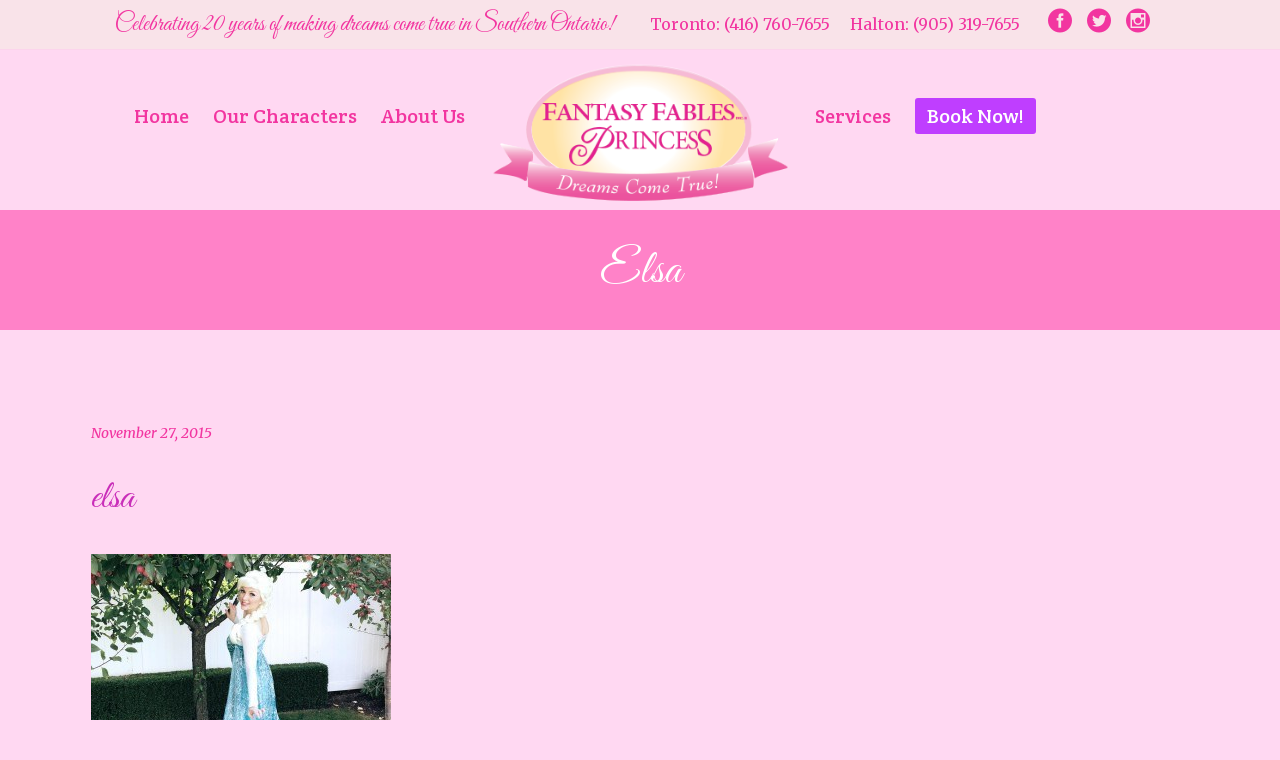

--- FILE ---
content_type: text/html; charset=UTF-8
request_url: https://www.fantasyfables.com/princess-parties/elsa/elsa-3/
body_size: 9716
content:
<!DOCTYPE html>
<html lang="en-US">
<head>
	<meta charset="UTF-8" />
			<meta name="viewport" content="width=device-width,initial-scale=1,user-scalable=no">
		<title>elsa &middot; PRINCESS PARTIES Toronto Mississauga Oakville Burlington Hamilton</title>

		
	<link rel="profile" href="https://gmpg.org/xfn/11" />
	<link rel="pingback" href="https://www.fantasyfables.com/xmlrpc.php" />
	<link rel="shortcut icon" type="image/x-icon" href="https://www.fantasyfables.com/wp-content/uploads/2015/06/favicon.ico" />
	<link rel="apple-touch-icon" href="https://www.fantasyfables.com/wp-content/uploads/2015/06/favicon.ico" />
	<!--[if gte IE 9]>
	<style type="text/css">
		.gradient {
			filter: none;
		}
	</style>
	<![endif]-->

	<link href='//fonts.googleapis.com/css?family=Raleway:100,100italic,200,200italic,300,300italic,400,400italic,500,500italic,600,600italic,700,700italic,800,800italic,900,900italic|Crete+Round:100,100italic,200,200italic,300,300italic,400,400italic,500,500italic,600,600italic,700,700italic,800,800italic,900,900italic|Merriweather:100,100italic,200,200italic,300,300italic,400,400italic,500,500italic,600,600italic,700,700italic,800,800italic,900,900italic|Crete+Round:100,100italic,200,200italic,300,300italic,400,400italic,500,500italic,600,600italic,700,700italic,800,800italic,900,900italic|Great+Vibes:100,100italic,200,200italic,300,300italic,400,400italic,500,500italic,600,600italic,700,700italic,800,800italic,900,900italic|Bitter:100,100italic,200,200italic,300,300italic,400,400italic,500,500italic,600,600italic,700,700italic,800,800italic,900,900italic|Roboto:100,100italic,200,200italic,300,300italic,400,400italic,500,500italic,600,600italic,700,700italic,800,800italic,900,900italic|Raleway:100,100italic,200,200italic,300,300italic,400,400italic,500,500italic,600,600italic,700,700italic,800,800italic,900,900italic&#038;subset=latin,latin-ext' rel='stylesheet' type='text/css' />
<meta name='robots' content='index, follow, max-image-preview:large, max-snippet:-1, max-video-preview:-1' />

	<!-- This site is optimized with the Yoast SEO plugin v20.3 - https://yoast.com/wordpress/plugins/seo/ -->
	<link rel="canonical" href="https://www.fantasyfables.com/princess-parties/elsa/elsa-3/" />
	<meta property="og:locale" content="en_US" />
	<meta property="og:type" content="article" />
	<meta property="og:title" content="elsa &middot; PRINCESS PARTIES Toronto Mississauga Oakville Burlington Hamilton" />
	<meta property="og:url" content="https://www.fantasyfables.com/princess-parties/elsa/elsa-3/" />
	<meta property="og:site_name" content="PRINCESS PARTIES Toronto Mississauga Oakville Burlington Hamilton" />
	<meta property="article:publisher" content="https://www.facebook.com/Fantasy-Fables-Princess-Ballroom-and-Boutique-197171170290/" />
	<meta property="article:modified_time" content="2015-11-27T18:32:40+00:00" />
	<meta property="og:image" content="https://www.fantasyfables.com/princess-parties/elsa/elsa-3" />
	<meta property="og:image:width" content="1200" />
	<meta property="og:image:height" content="756" />
	<meta property="og:image:type" content="image/jpeg" />
	<meta name="twitter:card" content="summary_large_image" />
	<meta name="twitter:site" content="@fantasyfables" />
	<script type="application/ld+json" class="yoast-schema-graph">{"@context":"https://schema.org","@graph":[{"@type":"WebPage","@id":"https://www.fantasyfables.com/princess-parties/elsa/elsa-3/","url":"https://www.fantasyfables.com/princess-parties/elsa/elsa-3/","name":"elsa &middot; PRINCESS PARTIES Toronto Mississauga Oakville Burlington Hamilton","isPartOf":{"@id":"https://www.fantasyfables.com/#website"},"primaryImageOfPage":{"@id":"https://www.fantasyfables.com/princess-parties/elsa/elsa-3/#primaryimage"},"image":{"@id":"https://www.fantasyfables.com/princess-parties/elsa/elsa-3/#primaryimage"},"thumbnailUrl":"https://www.fantasyfables.com/wp-content/uploads/2015/10/elsa1.jpg","datePublished":"2015-11-27T18:30:58+00:00","dateModified":"2015-11-27T18:32:40+00:00","breadcrumb":{"@id":"https://www.fantasyfables.com/princess-parties/elsa/elsa-3/#breadcrumb"},"inLanguage":"en-US","potentialAction":[{"@type":"ReadAction","target":["https://www.fantasyfables.com/princess-parties/elsa/elsa-3/"]}]},{"@type":"ImageObject","inLanguage":"en-US","@id":"https://www.fantasyfables.com/princess-parties/elsa/elsa-3/#primaryimage","url":"https://www.fantasyfables.com/wp-content/uploads/2015/10/elsa1.jpg","contentUrl":"https://www.fantasyfables.com/wp-content/uploads/2015/10/elsa1.jpg","width":1200,"height":756,"caption":"Queen Elsa Princess Party"},{"@type":"BreadcrumbList","@id":"https://www.fantasyfables.com/princess-parties/elsa/elsa-3/#breadcrumb","itemListElement":[{"@type":"ListItem","position":1,"name":"Home","item":"https://www.fantasyfables.com/"},{"@type":"ListItem","position":2,"name":"Elsa","item":"https://www.fantasyfables.com/princess-parties/elsa/"},{"@type":"ListItem","position":3,"name":"elsa"}]},{"@type":"WebSite","@id":"https://www.fantasyfables.com/#website","url":"https://www.fantasyfables.com/","name":"PRINCESS PARTIES Toronto Mississauga Oakville Burlington Hamilton","description":"Princess Parties - We come to you!","publisher":{"@id":"https://www.fantasyfables.com/#organization"},"potentialAction":[{"@type":"SearchAction","target":{"@type":"EntryPoint","urlTemplate":"https://www.fantasyfables.com/?s={search_term_string}"},"query-input":"required name=search_term_string"}],"inLanguage":"en-US"},{"@type":"Organization","@id":"https://www.fantasyfables.com/#organization","name":"Fantasy Fables Princess Parties","url":"https://www.fantasyfables.com/","logo":{"@type":"ImageObject","inLanguage":"en-US","@id":"https://www.fantasyfables.com/#/schema/logo/image/","url":"https://www.fantasyfables.com/wp-content/uploads/2015/06/logo-jun15.png","contentUrl":"https://www.fantasyfables.com/wp-content/uploads/2015/06/logo-jun15.png","width":349,"height":167,"caption":"Fantasy Fables Princess Parties"},"image":{"@id":"https://www.fantasyfables.com/#/schema/logo/image/"},"sameAs":["https://www.facebook.com/Fantasy-Fables-Princess-Ballroom-and-Boutique-197171170290/","https://twitter.com/fantasyfables","https://www.youtube.com/channel/UCjZhjoAB9S8IOpNs_Womr3Q"]}]}</script>
	<!-- / Yoast SEO plugin. -->


<link rel='dns-prefetch' href='//maps.googleapis.com' />
<link rel="alternate" type="application/rss+xml" title="PRINCESS PARTIES Toronto Mississauga Oakville Burlington Hamilton &raquo; Feed" href="https://www.fantasyfables.com/feed/" />
<link rel="alternate" type="application/rss+xml" title="PRINCESS PARTIES Toronto Mississauga Oakville Burlington Hamilton &raquo; Comments Feed" href="https://www.fantasyfables.com/comments/feed/" />
<link rel="alternate" type="application/rss+xml" title="PRINCESS PARTIES Toronto Mississauga Oakville Burlington Hamilton &raquo; elsa Comments Feed" href="https://www.fantasyfables.com/princess-parties/elsa/elsa-3/feed/" />
		<!-- This site uses the Google Analytics by MonsterInsights plugin v9.0.1 - Using Analytics tracking - https://www.monsterinsights.com/ -->
		<!-- Note: MonsterInsights is not currently configured on this site. The site owner needs to authenticate with Google Analytics in the MonsterInsights settings panel. -->
					<!-- No tracking code set -->
				<!-- / Google Analytics by MonsterInsights -->
		<script type="text/javascript">
window._wpemojiSettings = {"baseUrl":"https:\/\/s.w.org\/images\/core\/emoji\/14.0.0\/72x72\/","ext":".png","svgUrl":"https:\/\/s.w.org\/images\/core\/emoji\/14.0.0\/svg\/","svgExt":".svg","source":{"concatemoji":"https:\/\/www.fantasyfables.com\/wp-includes\/js\/wp-emoji-release.min.js?ver=6.2.8"}};
/*! This file is auto-generated */
!function(e,a,t){var n,r,o,i=a.createElement("canvas"),p=i.getContext&&i.getContext("2d");function s(e,t){p.clearRect(0,0,i.width,i.height),p.fillText(e,0,0);e=i.toDataURL();return p.clearRect(0,0,i.width,i.height),p.fillText(t,0,0),e===i.toDataURL()}function c(e){var t=a.createElement("script");t.src=e,t.defer=t.type="text/javascript",a.getElementsByTagName("head")[0].appendChild(t)}for(o=Array("flag","emoji"),t.supports={everything:!0,everythingExceptFlag:!0},r=0;r<o.length;r++)t.supports[o[r]]=function(e){if(p&&p.fillText)switch(p.textBaseline="top",p.font="600 32px Arial",e){case"flag":return s("\ud83c\udff3\ufe0f\u200d\u26a7\ufe0f","\ud83c\udff3\ufe0f\u200b\u26a7\ufe0f")?!1:!s("\ud83c\uddfa\ud83c\uddf3","\ud83c\uddfa\u200b\ud83c\uddf3")&&!s("\ud83c\udff4\udb40\udc67\udb40\udc62\udb40\udc65\udb40\udc6e\udb40\udc67\udb40\udc7f","\ud83c\udff4\u200b\udb40\udc67\u200b\udb40\udc62\u200b\udb40\udc65\u200b\udb40\udc6e\u200b\udb40\udc67\u200b\udb40\udc7f");case"emoji":return!s("\ud83e\udef1\ud83c\udffb\u200d\ud83e\udef2\ud83c\udfff","\ud83e\udef1\ud83c\udffb\u200b\ud83e\udef2\ud83c\udfff")}return!1}(o[r]),t.supports.everything=t.supports.everything&&t.supports[o[r]],"flag"!==o[r]&&(t.supports.everythingExceptFlag=t.supports.everythingExceptFlag&&t.supports[o[r]]);t.supports.everythingExceptFlag=t.supports.everythingExceptFlag&&!t.supports.flag,t.DOMReady=!1,t.readyCallback=function(){t.DOMReady=!0},t.supports.everything||(n=function(){t.readyCallback()},a.addEventListener?(a.addEventListener("DOMContentLoaded",n,!1),e.addEventListener("load",n,!1)):(e.attachEvent("onload",n),a.attachEvent("onreadystatechange",function(){"complete"===a.readyState&&t.readyCallback()})),(e=t.source||{}).concatemoji?c(e.concatemoji):e.wpemoji&&e.twemoji&&(c(e.twemoji),c(e.wpemoji)))}(window,document,window._wpemojiSettings);
</script>
<style type="text/css">
img.wp-smiley,
img.emoji {
	display: inline !important;
	border: none !important;
	box-shadow: none !important;
	height: 1em !important;
	width: 1em !important;
	margin: 0 0.07em !important;
	vertical-align: -0.1em !important;
	background: none !important;
	padding: 0 !important;
}
</style>
	<link rel='stylesheet' id='wp-block-library-css' href='https://www.fantasyfables.com/wp-includes/css/dist/block-library/style.min.css?ver=6.2.8' type='text/css' media='all' />
<link rel='stylesheet' id='classic-theme-styles-css' href='https://www.fantasyfables.com/wp-includes/css/classic-themes.min.css?ver=6.2.8' type='text/css' media='all' />
<style id='global-styles-inline-css' type='text/css'>
body{--wp--preset--color--black: #000000;--wp--preset--color--cyan-bluish-gray: #abb8c3;--wp--preset--color--white: #ffffff;--wp--preset--color--pale-pink: #f78da7;--wp--preset--color--vivid-red: #cf2e2e;--wp--preset--color--luminous-vivid-orange: #ff6900;--wp--preset--color--luminous-vivid-amber: #fcb900;--wp--preset--color--light-green-cyan: #7bdcb5;--wp--preset--color--vivid-green-cyan: #00d084;--wp--preset--color--pale-cyan-blue: #8ed1fc;--wp--preset--color--vivid-cyan-blue: #0693e3;--wp--preset--color--vivid-purple: #9b51e0;--wp--preset--gradient--vivid-cyan-blue-to-vivid-purple: linear-gradient(135deg,rgba(6,147,227,1) 0%,rgb(155,81,224) 100%);--wp--preset--gradient--light-green-cyan-to-vivid-green-cyan: linear-gradient(135deg,rgb(122,220,180) 0%,rgb(0,208,130) 100%);--wp--preset--gradient--luminous-vivid-amber-to-luminous-vivid-orange: linear-gradient(135deg,rgba(252,185,0,1) 0%,rgba(255,105,0,1) 100%);--wp--preset--gradient--luminous-vivid-orange-to-vivid-red: linear-gradient(135deg,rgba(255,105,0,1) 0%,rgb(207,46,46) 100%);--wp--preset--gradient--very-light-gray-to-cyan-bluish-gray: linear-gradient(135deg,rgb(238,238,238) 0%,rgb(169,184,195) 100%);--wp--preset--gradient--cool-to-warm-spectrum: linear-gradient(135deg,rgb(74,234,220) 0%,rgb(151,120,209) 20%,rgb(207,42,186) 40%,rgb(238,44,130) 60%,rgb(251,105,98) 80%,rgb(254,248,76) 100%);--wp--preset--gradient--blush-light-purple: linear-gradient(135deg,rgb(255,206,236) 0%,rgb(152,150,240) 100%);--wp--preset--gradient--blush-bordeaux: linear-gradient(135deg,rgb(254,205,165) 0%,rgb(254,45,45) 50%,rgb(107,0,62) 100%);--wp--preset--gradient--luminous-dusk: linear-gradient(135deg,rgb(255,203,112) 0%,rgb(199,81,192) 50%,rgb(65,88,208) 100%);--wp--preset--gradient--pale-ocean: linear-gradient(135deg,rgb(255,245,203) 0%,rgb(182,227,212) 50%,rgb(51,167,181) 100%);--wp--preset--gradient--electric-grass: linear-gradient(135deg,rgb(202,248,128) 0%,rgb(113,206,126) 100%);--wp--preset--gradient--midnight: linear-gradient(135deg,rgb(2,3,129) 0%,rgb(40,116,252) 100%);--wp--preset--duotone--dark-grayscale: url('#wp-duotone-dark-grayscale');--wp--preset--duotone--grayscale: url('#wp-duotone-grayscale');--wp--preset--duotone--purple-yellow: url('#wp-duotone-purple-yellow');--wp--preset--duotone--blue-red: url('#wp-duotone-blue-red');--wp--preset--duotone--midnight: url('#wp-duotone-midnight');--wp--preset--duotone--magenta-yellow: url('#wp-duotone-magenta-yellow');--wp--preset--duotone--purple-green: url('#wp-duotone-purple-green');--wp--preset--duotone--blue-orange: url('#wp-duotone-blue-orange');--wp--preset--font-size--small: 13px;--wp--preset--font-size--medium: 20px;--wp--preset--font-size--large: 36px;--wp--preset--font-size--x-large: 42px;--wp--preset--spacing--20: 0.44rem;--wp--preset--spacing--30: 0.67rem;--wp--preset--spacing--40: 1rem;--wp--preset--spacing--50: 1.5rem;--wp--preset--spacing--60: 2.25rem;--wp--preset--spacing--70: 3.38rem;--wp--preset--spacing--80: 5.06rem;--wp--preset--shadow--natural: 6px 6px 9px rgba(0, 0, 0, 0.2);--wp--preset--shadow--deep: 12px 12px 50px rgba(0, 0, 0, 0.4);--wp--preset--shadow--sharp: 6px 6px 0px rgba(0, 0, 0, 0.2);--wp--preset--shadow--outlined: 6px 6px 0px -3px rgba(255, 255, 255, 1), 6px 6px rgba(0, 0, 0, 1);--wp--preset--shadow--crisp: 6px 6px 0px rgba(0, 0, 0, 1);}:where(.is-layout-flex){gap: 0.5em;}body .is-layout-flow > .alignleft{float: left;margin-inline-start: 0;margin-inline-end: 2em;}body .is-layout-flow > .alignright{float: right;margin-inline-start: 2em;margin-inline-end: 0;}body .is-layout-flow > .aligncenter{margin-left: auto !important;margin-right: auto !important;}body .is-layout-constrained > .alignleft{float: left;margin-inline-start: 0;margin-inline-end: 2em;}body .is-layout-constrained > .alignright{float: right;margin-inline-start: 2em;margin-inline-end: 0;}body .is-layout-constrained > .aligncenter{margin-left: auto !important;margin-right: auto !important;}body .is-layout-constrained > :where(:not(.alignleft):not(.alignright):not(.alignfull)){max-width: var(--wp--style--global--content-size);margin-left: auto !important;margin-right: auto !important;}body .is-layout-constrained > .alignwide{max-width: var(--wp--style--global--wide-size);}body .is-layout-flex{display: flex;}body .is-layout-flex{flex-wrap: wrap;align-items: center;}body .is-layout-flex > *{margin: 0;}:where(.wp-block-columns.is-layout-flex){gap: 2em;}.has-black-color{color: var(--wp--preset--color--black) !important;}.has-cyan-bluish-gray-color{color: var(--wp--preset--color--cyan-bluish-gray) !important;}.has-white-color{color: var(--wp--preset--color--white) !important;}.has-pale-pink-color{color: var(--wp--preset--color--pale-pink) !important;}.has-vivid-red-color{color: var(--wp--preset--color--vivid-red) !important;}.has-luminous-vivid-orange-color{color: var(--wp--preset--color--luminous-vivid-orange) !important;}.has-luminous-vivid-amber-color{color: var(--wp--preset--color--luminous-vivid-amber) !important;}.has-light-green-cyan-color{color: var(--wp--preset--color--light-green-cyan) !important;}.has-vivid-green-cyan-color{color: var(--wp--preset--color--vivid-green-cyan) !important;}.has-pale-cyan-blue-color{color: var(--wp--preset--color--pale-cyan-blue) !important;}.has-vivid-cyan-blue-color{color: var(--wp--preset--color--vivid-cyan-blue) !important;}.has-vivid-purple-color{color: var(--wp--preset--color--vivid-purple) !important;}.has-black-background-color{background-color: var(--wp--preset--color--black) !important;}.has-cyan-bluish-gray-background-color{background-color: var(--wp--preset--color--cyan-bluish-gray) !important;}.has-white-background-color{background-color: var(--wp--preset--color--white) !important;}.has-pale-pink-background-color{background-color: var(--wp--preset--color--pale-pink) !important;}.has-vivid-red-background-color{background-color: var(--wp--preset--color--vivid-red) !important;}.has-luminous-vivid-orange-background-color{background-color: var(--wp--preset--color--luminous-vivid-orange) !important;}.has-luminous-vivid-amber-background-color{background-color: var(--wp--preset--color--luminous-vivid-amber) !important;}.has-light-green-cyan-background-color{background-color: var(--wp--preset--color--light-green-cyan) !important;}.has-vivid-green-cyan-background-color{background-color: var(--wp--preset--color--vivid-green-cyan) !important;}.has-pale-cyan-blue-background-color{background-color: var(--wp--preset--color--pale-cyan-blue) !important;}.has-vivid-cyan-blue-background-color{background-color: var(--wp--preset--color--vivid-cyan-blue) !important;}.has-vivid-purple-background-color{background-color: var(--wp--preset--color--vivid-purple) !important;}.has-black-border-color{border-color: var(--wp--preset--color--black) !important;}.has-cyan-bluish-gray-border-color{border-color: var(--wp--preset--color--cyan-bluish-gray) !important;}.has-white-border-color{border-color: var(--wp--preset--color--white) !important;}.has-pale-pink-border-color{border-color: var(--wp--preset--color--pale-pink) !important;}.has-vivid-red-border-color{border-color: var(--wp--preset--color--vivid-red) !important;}.has-luminous-vivid-orange-border-color{border-color: var(--wp--preset--color--luminous-vivid-orange) !important;}.has-luminous-vivid-amber-border-color{border-color: var(--wp--preset--color--luminous-vivid-amber) !important;}.has-light-green-cyan-border-color{border-color: var(--wp--preset--color--light-green-cyan) !important;}.has-vivid-green-cyan-border-color{border-color: var(--wp--preset--color--vivid-green-cyan) !important;}.has-pale-cyan-blue-border-color{border-color: var(--wp--preset--color--pale-cyan-blue) !important;}.has-vivid-cyan-blue-border-color{border-color: var(--wp--preset--color--vivid-cyan-blue) !important;}.has-vivid-purple-border-color{border-color: var(--wp--preset--color--vivid-purple) !important;}.has-vivid-cyan-blue-to-vivid-purple-gradient-background{background: var(--wp--preset--gradient--vivid-cyan-blue-to-vivid-purple) !important;}.has-light-green-cyan-to-vivid-green-cyan-gradient-background{background: var(--wp--preset--gradient--light-green-cyan-to-vivid-green-cyan) !important;}.has-luminous-vivid-amber-to-luminous-vivid-orange-gradient-background{background: var(--wp--preset--gradient--luminous-vivid-amber-to-luminous-vivid-orange) !important;}.has-luminous-vivid-orange-to-vivid-red-gradient-background{background: var(--wp--preset--gradient--luminous-vivid-orange-to-vivid-red) !important;}.has-very-light-gray-to-cyan-bluish-gray-gradient-background{background: var(--wp--preset--gradient--very-light-gray-to-cyan-bluish-gray) !important;}.has-cool-to-warm-spectrum-gradient-background{background: var(--wp--preset--gradient--cool-to-warm-spectrum) !important;}.has-blush-light-purple-gradient-background{background: var(--wp--preset--gradient--blush-light-purple) !important;}.has-blush-bordeaux-gradient-background{background: var(--wp--preset--gradient--blush-bordeaux) !important;}.has-luminous-dusk-gradient-background{background: var(--wp--preset--gradient--luminous-dusk) !important;}.has-pale-ocean-gradient-background{background: var(--wp--preset--gradient--pale-ocean) !important;}.has-electric-grass-gradient-background{background: var(--wp--preset--gradient--electric-grass) !important;}.has-midnight-gradient-background{background: var(--wp--preset--gradient--midnight) !important;}.has-small-font-size{font-size: var(--wp--preset--font-size--small) !important;}.has-medium-font-size{font-size: var(--wp--preset--font-size--medium) !important;}.has-large-font-size{font-size: var(--wp--preset--font-size--large) !important;}.has-x-large-font-size{font-size: var(--wp--preset--font-size--x-large) !important;}
.wp-block-navigation a:where(:not(.wp-element-button)){color: inherit;}
:where(.wp-block-columns.is-layout-flex){gap: 2em;}
.wp-block-pullquote{font-size: 1.5em;line-height: 1.6;}
</style>
<link rel='stylesheet' id='chld_thm_cfg_parent-css' href='https://www.fantasyfables.com/wp-content/themes/stockholm/style.css?ver=6.2.8' type='text/css' media='all' />
<link rel='stylesheet' id='qode_mac_stylesheet-css' href='https://www.fantasyfables.com/wp-content/themes/stockholm/css/mac_stylesheet.css?ver=6.2.8' type='text/css' media='all' />
<link rel='stylesheet' id='qode_webkit-css' href='https://www.fantasyfables.com/wp-content/themes/stockholm/css/webkit_stylesheet.css?ver=6.2.8' type='text/css' media='all' />
<link rel='stylesheet' id='lepopup-style-css' href='https://www.fantasyfables.com/wp-content/plugins/halfdata-green-popups/css/style.min.css?ver=7.12' type='text/css' media='all' />
<link rel='stylesheet' id='airdatepicker-css' href='https://www.fantasyfables.com/wp-content/plugins/halfdata-green-popups/css/airdatepicker.min.css?ver=7.12' type='text/css' media='all' />
<link rel='stylesheet' id='minqueue-93cf66fd-bdfe761b-css' href='https://www.fantasyfables.com/wp-content/uploads/minqueue-cache/minqueue-93cf66fd-bdfe761b.css' type='text/css' media='all' />
<link rel='stylesheet' id='minqueue-d3701fcd-aed9db34-css' href='https://www.fantasyfables.com/wp-content/uploads/minqueue-cache/minqueue-d3701fcd-aed9db34.css' type='text/css' media='all' />
<script type='text/javascript' src='https://www.fantasyfables.com/wp-content/plugins/wp-retina-2x/app/picturefill.min.js?ver=1664870905' id='wr2x-picturefill-js-js'></script>
<script type='text/javascript' src='https://www.fantasyfables.com/wp-includes/js/jquery/jquery.min.js?ver=3.6.4' id='jquery-core-js'></script>
<script type='text/javascript' src='https://www.fantasyfables.com/wp-includes/js/jquery/jquery-migrate.min.js?ver=3.4.0' id='jquery-migrate-js'></script>
<link rel="https://api.w.org/" href="https://www.fantasyfables.com/wp-json/" /><link rel="alternate" type="application/json" href="https://www.fantasyfables.com/wp-json/wp/v2/media/22313" /><link rel="EditURI" type="application/rsd+xml" title="RSD" href="https://www.fantasyfables.com/xmlrpc.php?rsd" />
<link rel="wlwmanifest" type="application/wlwmanifest+xml" href="https://www.fantasyfables.com/wp-includes/wlwmanifest.xml" />
<meta name="generator" content="WordPress 6.2.8" />
<link rel='shortlink' href='https://www.fantasyfables.com/?p=22313' />
<link rel="alternate" type="application/json+oembed" href="https://www.fantasyfables.com/wp-json/oembed/1.0/embed?url=https%3A%2F%2Fwww.fantasyfables.com%2Fprincess-parties%2Felsa%2Felsa-3%2F" />
<link rel="alternate" type="text/xml+oembed" href="https://www.fantasyfables.com/wp-json/oembed/1.0/embed?url=https%3A%2F%2Fwww.fantasyfables.com%2Fprincess-parties%2Felsa%2Felsa-3%2F&#038;format=xml" />

        <script type="text/javascript">
            var jQueryMigrateHelperHasSentDowngrade = false;

			window.onerror = function( msg, url, line, col, error ) {
				// Break out early, do not processing if a downgrade reqeust was already sent.
				if ( jQueryMigrateHelperHasSentDowngrade ) {
					return true;
                }

				var xhr = new XMLHttpRequest();
				var nonce = '6807055579';
				var jQueryFunctions = [
					'andSelf',
					'browser',
					'live',
					'boxModel',
					'support.boxModel',
					'size',
					'swap',
					'clean',
					'sub',
                ];
				var match_pattern = /\)\.(.+?) is not a function/;
                var erroredFunction = msg.match( match_pattern );

                // If there was no matching functions, do not try to downgrade.
                if ( null === erroredFunction || typeof erroredFunction !== 'object' || typeof erroredFunction[1] === "undefined" || -1 === jQueryFunctions.indexOf( erroredFunction[1] ) ) {
                    return true;
                }

                // Set that we've now attempted a downgrade request.
                jQueryMigrateHelperHasSentDowngrade = true;

				xhr.open( 'POST', 'https://www.fantasyfables.com/wp-admin/admin-ajax.php' );
				xhr.setRequestHeader( 'Content-Type', 'application/x-www-form-urlencoded' );
				xhr.onload = function () {
					var response,
                        reload = false;

					if ( 200 === xhr.status ) {
                        try {
                        	response = JSON.parse( xhr.response );

                        	reload = response.data.reload;
                        } catch ( e ) {
                        	reload = false;
                        }
                    }

					// Automatically reload the page if a deprecation caused an automatic downgrade, ensure visitors get the best possible experience.
					if ( reload ) {
						location.reload();
                    }
				};

				xhr.send( encodeURI( 'action=jquery-migrate-downgrade-version&_wpnonce=' + nonce ) );

				// Suppress error alerts in older browsers
				return true;
			}
        </script>

		<meta name="generator" content="Powered by Visual Composer - drag and drop page builder for WordPress."/>
<!--[if lte IE 9]><link rel="stylesheet" type="text/css" href="https://www.fantasyfables.com/wp-content/plugins/js_composer/assets/css/vc_lte_ie9.min.css" media="screen"><![endif]--><!--[if IE  8]><link rel="stylesheet" type="text/css" href="https://www.fantasyfables.com/wp-content/plugins/js_composer/assets/css/vc-ie8.min.css" media="screen"><![endif]-->
		<script>var lepopup_customjs_handlers={};var lepopup_cookie_value="ilovelencha";var lepopup_events_data={};var lepopup_content_id="22313";</script><script>function lepopup_add_event(_event,_data){if(typeof _lepopup_add_event == typeof undefined){jQuery(document).ready(function(){_lepopup_add_event(_event,_data);});}else{_lepopup_add_event(_event,_data);}}</script>		<style type="text/css" id="wp-custom-css">
			@media only screen  and (min-width : 700px)
	
{.flexslider .slides img, .portfolio_slider .portfolio_slides img, .qode_carousels .slides img
	{margin-left: 20%;
	width: 60%;	
}
}
	
.item-22351 {
    background: #BF3EFF;
}		</style>
		<noscript><style type="text/css"> .wpb_animate_when_almost_visible { opacity: 1; }</style></noscript>
</head>

<body data-rsssl=1 class="attachment attachment-template-default single single-attachment postid-22313 attachmentid-22313 attachment-jpeg  select-child-theme-ver-1.0.1433948824 select-theme-ver-2.1 wpb-js-composer js-comp-ver-4.12.1 vc_responsive">

<div class="wrapper">
<div class="wrapper_inner">
<!-- Google Analytics start -->
<!-- Google Analytics end -->

	<header class="page_header transparent scrolled_not_transparent has_top scroll_header_top_area  stick_with_left_right_menu">
		<div class="header_inner clearfix">

		<div class="header_top_bottom_holder">
					<div class="header_top clearfix" style='background-color:rgba(255, 211, 229, 0);' >
										<div class="left">
							<div class="inner">
															</div>
						</div>
						<div class="right">
							<div class="inner">
								<div class="header-widget widget_text header-right-widget">			<div class="textwidget"><span class="celebrate-header">Celebrating 20 years of making dreams come true in Southern Ontario!</span> &nbsp; &nbsp; &nbsp; &nbsp;   Toronto: (416) 760-7655 &nbsp; &nbsp; Halton: (905) 319-7655 &nbsp; &nbsp; &nbsp; <span class='q_social_icon_holder with_link normal_social' data-hover-color=#FFF><a href='https://www.facebook.com/pages/Fantasy-Fables-Princess-Ballroom-and-Boutique/197171170290?fref=ts' target='_blank' rel="noopener"><span class='social_icon social_facebook_circle large simple_social' style='color: #f235a0;'></span></a></span><span class='q_social_icon_holder with_link normal_social' data-hover-color=#FFF><a href='https://twitter.com/fantasyfables' target='_blank' rel="noopener"><span class='social_icon social_twitter_circle large simple_social' style='color: #f235a0;'></span></a></span><span class='q_social_icon_holder with_link normal_social' data-hover-color=#FFF><a href='https://www.instagram.com/fantasyfables/' target='_blank' rel="noopener"><span class='social_icon social_instagram_circle large simple_social' style='color: #f235a0;'></span></a></span>
</div>
		</div>							</div>
						</div>
									</div>
				<div class="header_bottom clearfix" style=' background-color:rgba(255, 237, 248, 0);' >
			                                            <nav class="main_menu drop_down left_side">
                            <ul id="menu-left_top_nav_2" class=""><li id="nav-menu-item-21632" class="menu-item menu-item-type-custom menu-item-object-custom  narrow"><a href="https://fantasyfables.com" class=""><i class="menu_icon fa blank"></i><span>Home</span><span class="plus"></span></a></li>
<li id="nav-menu-item-22074" class="menu-item menu-item-type-post_type menu-item-object-page  narrow"><a href="https://www.fantasyfables.com/home-princess-parties/" class=""><i class="menu_icon fa blank"></i><span>Our Characters</span><span class="plus"></span></a></li>
<li id="nav-menu-item-22359" class="menu-item menu-item-type-post_type menu-item-object-page menu-item-has-children  has_sub narrow"><a href="https://www.fantasyfables.com/about-us/" class=""><i class="menu_icon fa blank"></i><span>About Us</span><span class="plus"></span></a>
<div class="second"><div class="inner"><ul>
	<li id="nav-menu-item-22360" class="menu-item menu-item-type-post_type menu-item-object-page "><a href="https://www.fantasyfables.com/about-us/awards/" class=""><i class="menu_icon fa blank"></i><span>Awards</span><span class="plus"></span></a></li>
	<li id="nav-menu-item-22362" class="menu-item menu-item-type-post_type menu-item-object-page menu-item-has-children sub"><a href="https://www.fantasyfables.com/media/" class=""><i class="menu_icon fa blank"></i><span>Media</span><span class="plus"></span><i class="q_menu_arrow fa fa-angle-right"></i></a>
	<ul>
		<li id="nav-menu-item-21753" class="menu-item menu-item-type-post_type menu-item-object-page "><a href="https://www.fantasyfables.com/cruiseline-videos/" class=""><i class="menu_icon fa blank"></i><span>Cruiseline Videos</span><span class="plus"></span></a></li>
	</ul>
</li>
	<li id="nav-menu-item-22361" class="menu-item menu-item-type-post_type menu-item-object-page "><a href="https://www.fantasyfables.com/cast-bios/" class=""><i class="menu_icon fa blank"></i><span>Cast Bios</span><span class="plus"></span></a></li>
	<li id="nav-menu-item-22358" class="menu-item menu-item-type-post_type menu-item-object-page "><a href="https://www.fantasyfables.com/about-cindy-long/" class=""><i class="menu_icon fa blank"></i><span>About Cindy Long</span><span class="plus"></span></a></li>
	<li id="nav-menu-item-22363" class="menu-item menu-item-type-post_type menu-item-object-page "><a href="https://www.fantasyfables.com/faq/" class=""><i class="menu_icon fa blank"></i><span>Policies</span><span class="plus"></span></a></li>
	<li id="nav-menu-item-22364" class="menu-item menu-item-type-post_type menu-item-object-page "><a href="https://www.fantasyfables.com/reviews/" class=""><i class="menu_icon fa blank"></i><span>Reviews</span><span class="plus"></span></a></li>
</ul></div></div>
</li>
</ul>                        </nav>
                    					<div class="header_inner_left">
                        													<div class="mobile_menu_button"><span><i class="fa fa-bars"></i></span></div>
												<div class="logo_wrapper">
														<div class="q_logo"><a href="https://www.fantasyfables.com/"><img class="normal" src="https://www.fantasyfables.com/wp-content/uploads/2015/06/logo-jun15.png" alt="Logo"/><img class="light" src="https://www.fantasyfables.com/wp-content/uploads/2015/06/logo-jun15.png" alt="Logo"/><img class="dark" src="https://www.fantasyfables.com/wp-content/uploads/2015/06/logo-jun15.png" alt="Logo"/><img class="sticky" src="https://www.fantasyfables.com/wp-content/uploads/2015/06/logo-jun15.png" alt="Logo"/></a></div>
                            						</div>
						                        					</div>
					                        <nav class="main_menu drop_down right_side">
                            <ul id="menu-top_menu_right" class=""><li id="nav-menu-item-23145" class="menu-item menu-item-type-post_type menu-item-object-page menu-item-has-children  has_sub narrow"><a href="https://www.fantasyfables.com/prices/" class=""><i class="menu_icon fa blank"></i><span>Services</span><span class="plus"></span></a>
<div class="second"><div class="inner"><ul>
	<li id="nav-menu-item-23144" class="menu-item menu-item-type-post_type menu-item-object-page "><a href="https://www.fantasyfables.com/prices/" class=""><i class="menu_icon fa blank"></i><span>Packages &#038; Pricing</span><span class="plus"></span></a></li>
	<li id="nav-menu-item-22928" class="menu-item menu-item-type-post_type menu-item-object-page "><a href="https://www.fantasyfables.com/home-princess-parties/" class=""><i class="menu_icon fa blank"></i><span>Home Princess Parties</span><span class="plus"></span></a></li>
	<li id="nav-menu-item-23123" class="menu-item menu-item-type-custom menu-item-object-custom "><a href="https://theprincesscottage.ca/" class=""><i class="menu_icon fa blank"></i><span>Princess Cottage Parties</span><span class="plus"></span></a></li>
</ul></div></div>
</li>
<li id="nav-menu-item-22351" class="menu-item menu-item-type-post_type menu-item-object-page  narrow"><a href="https://www.fantasyfables.com/book-today/" class=""><i class="menu_icon fa blank"></i><span>Book Now!</span><span class="plus"></span></a></li>
</ul>                        </nav>
                    											<nav class="mobile_menu">
							<ul><li id="mobile-menu-item-21632" class="menu-item menu-item-type-custom menu-item-object-custom "><a href="https://fantasyfables.com" class=""><span>Home</span></a><span class="mobile_arrow"><i class="fa fa-angle-right"></i><i class="fa fa-angle-down"></i></span></li>
<li id="mobile-menu-item-22074" class="menu-item menu-item-type-post_type menu-item-object-page "><a href="https://www.fantasyfables.com/home-princess-parties/" class=""><span>Our Characters</span></a><span class="mobile_arrow"><i class="fa fa-angle-right"></i><i class="fa fa-angle-down"></i></span></li>
<li id="mobile-menu-item-22359" class="menu-item menu-item-type-post_type menu-item-object-page menu-item-has-children  has_sub"><a href="https://www.fantasyfables.com/about-us/" class=""><span>About Us</span></a><span class="mobile_arrow"><i class="fa fa-angle-right"></i><i class="fa fa-angle-down"></i></span>
<ul class="sub_menu">
	<li id="mobile-menu-item-22360" class="menu-item menu-item-type-post_type menu-item-object-page "><a href="https://www.fantasyfables.com/about-us/awards/" class=""><span>Awards</span></a><span class="mobile_arrow"><i class="fa fa-angle-right"></i><i class="fa fa-angle-down"></i></span></li>
	<li id="mobile-menu-item-22362" class="menu-item menu-item-type-post_type menu-item-object-page menu-item-has-children  has_sub"><a href="https://www.fantasyfables.com/media/" class=""><span>Media</span></a><span class="mobile_arrow"><i class="fa fa-angle-right"></i><i class="fa fa-angle-down"></i></span>
	<ul class="sub_menu">
		<li id="mobile-menu-item-21753" class="menu-item menu-item-type-post_type menu-item-object-page "><a href="https://www.fantasyfables.com/cruiseline-videos/" class=""><span>Cruiseline Videos</span></a><span class="mobile_arrow"><i class="fa fa-angle-right"></i><i class="fa fa-angle-down"></i></span></li>
	</ul>
</li>
	<li id="mobile-menu-item-22361" class="menu-item menu-item-type-post_type menu-item-object-page "><a href="https://www.fantasyfables.com/cast-bios/" class=""><span>Cast Bios</span></a><span class="mobile_arrow"><i class="fa fa-angle-right"></i><i class="fa fa-angle-down"></i></span></li>
	<li id="mobile-menu-item-22358" class="menu-item menu-item-type-post_type menu-item-object-page "><a href="https://www.fantasyfables.com/about-cindy-long/" class=""><span>About Cindy Long</span></a><span class="mobile_arrow"><i class="fa fa-angle-right"></i><i class="fa fa-angle-down"></i></span></li>
	<li id="mobile-menu-item-22363" class="menu-item menu-item-type-post_type menu-item-object-page "><a href="https://www.fantasyfables.com/faq/" class=""><span>Policies</span></a><span class="mobile_arrow"><i class="fa fa-angle-right"></i><i class="fa fa-angle-down"></i></span></li>
	<li id="mobile-menu-item-22364" class="menu-item menu-item-type-post_type menu-item-object-page "><a href="https://www.fantasyfables.com/reviews/" class=""><span>Reviews</span></a><span class="mobile_arrow"><i class="fa fa-angle-right"></i><i class="fa fa-angle-down"></i></span></li>
</ul>
</li>
<li id="mobile-menu-item-23145" class="menu-item menu-item-type-post_type menu-item-object-page menu-item-has-children  has_sub"><a href="https://www.fantasyfables.com/prices/" class=""><span>Services</span></a><span class="mobile_arrow"><i class="fa fa-angle-right"></i><i class="fa fa-angle-down"></i></span>
<ul class="sub_menu">
	<li id="mobile-menu-item-23144" class="menu-item menu-item-type-post_type menu-item-object-page "><a href="https://www.fantasyfables.com/prices/" class=""><span>Packages &#038; Pricing</span></a><span class="mobile_arrow"><i class="fa fa-angle-right"></i><i class="fa fa-angle-down"></i></span></li>
	<li id="mobile-menu-item-22928" class="menu-item menu-item-type-post_type menu-item-object-page "><a href="https://www.fantasyfables.com/home-princess-parties/" class=""><span>Home Princess Parties</span></a><span class="mobile_arrow"><i class="fa fa-angle-right"></i><i class="fa fa-angle-down"></i></span></li>
	<li id="mobile-menu-item-23123" class="menu-item menu-item-type-custom menu-item-object-custom "><a href="https://theprincesscottage.ca/" class=""><span>Princess Cottage Parties</span></a><span class="mobile_arrow"><i class="fa fa-angle-right"></i><i class="fa fa-angle-down"></i></span></li>
</ul>
</li>
<li id="mobile-menu-item-22351" class="menu-item menu-item-type-post_type menu-item-object-page "><a href="https://www.fantasyfables.com/book-today/" class=""><span>Book Now!</span></a><span class="mobile_arrow"><i class="fa fa-angle-right"></i><i class="fa fa-angle-down"></i></span></li>
</ul>						</nav>
									</div>
		</div>
	</div>

	</header>
	<a id='back_to_top' href='#'>
			<span class="fa-stack">
				<span class="arrow_carrot-up"></span>
			</span>
	</a>

<div class="content ">
			<div class="content_inner  ">
											<div class="title_outer title_without_animation" data-height="120">
		<div class="title position_center standard_title with_background_color" style="height:120px;background-color:#ff82c8;">
			<div class="image not_responsive"></div>
			
				<div class="title_holder" >
					<div class="container">
						<div class="container_inner clearfix">
								<div class="title_subtitle_holder" >
																	<div class="title_subtitle_holder_inner">
								
                                    
                                                                                    <h1><span>elsa</span></h1>
                                        
                                                                                
                                    								</div>
																	</div>
														</div>
					</div>
				</div>
		</div>
	</div>
								<div class="container">
					<div class="container_inner default_template_holder" >
				
											<div class="blog_holder blog_single">
								<article id="post-22313" class="post-22313 attachment type-attachment status-inherit hentry">
			<div class="post_content_holder">
								<div class="post_text">
					<div class="post_text_inner">
												<div class="post_info">
															<span class="time">
									<span>November 27, 2015</span>
								</span>
																											</div>
												<div class="post_content">
							<h2><span>elsa</span></h2>
							<p class="attachment"><a href='https://www.fantasyfables.com/wp-content/uploads/2015/10/elsa1.jpg'><img width="300" height="189" src="https://www.fantasyfables.com/wp-content/uploads/2015/10/elsa1-300x189.jpg" class="attachment-medium size-medium" alt="Queen Elsa Princess Party" decoding="async" loading="lazy" srcset="https://www.fantasyfables.com/wp-content/uploads/2015/10/elsa1-300x189.jpg 300w, https://www.fantasyfables.com/wp-content/uploads/2015/10/elsa1-1024x645.jpg 1024w, https://www.fantasyfables.com/wp-content/uploads/2015/10/elsa1-600x378.jpg 600w, https://www.fantasyfables.com/wp-content/uploads/2015/10/elsa1-700x441.jpg 700w, https://www.fantasyfables.com/wp-content/uploads/2015/10/elsa1-1100x693.jpg 1100w, https://www.fantasyfables.com/wp-content/uploads/2015/10/elsa1.jpg 1200w" sizes="(max-width: 300px) 100vw, 300px" /></a></p>
							<div class="clear"></div>
													</div>
					</div>
				</div>
			</div>
		</article>						<br/><br/> 
						
										</div>
				</div>
			</div>						
	



    </div>
</div>
<footer >
	<div class="footer_inner clearfix">
					<div class="footer_top_holder">
				<div class="footer_top">
										<div class="container">
						<div class="container_inner">
																							<div class="three_columns clearfix">
										<div class="qode_column column1">
											<div class="column_inner">
												<div id="text-2" class="widget widget_text">			<div class="textwidget"><br></div>
		</div>											</div>
										</div>
										<div class="qode_column column2">
											<div class="column_inner">
												<div id="text-8" class="widget widget_text">			<div class="textwidget"><img src="https://www.fantasyfables.com/wp-content/uploads/2015/06/logo-jun15.png" alt="princess party fantasy fables logo" />

<div class="separator  transparent center  " style="margin-top:10px"></div>

<p style="text-align: center">
<span class='q_social_icon_holder with_link normal_social' data-hover-color=#FFC2EB><a href='https://www.facebook.com/pages/Fantasy-Fables-Princess-Ballroom-and-Boutique/197171170290?fref=ts' target='_blank' rel="noopener"><span class='social_icon social_facebook_circle large simple_social' style='color: #f235a0;'></span></a></span><span class='q_social_icon_holder with_link normal_social' data-hover-color=#FFC2EB><a href='https://twitter.com/fantasyfables' target='_blank' rel="noopener"><span class='social_icon social_twitter_circle large simple_social' style='color: #f235a0;'></span></a></span></p></div>
		</div>											</div>
										</div>
										<div class="qode_column column3">
											<div class="column_inner">
												<div id="text-6" class="widget widget_text">			<div class="textwidget"><h2 style="text-align: center; font-size: 32px;"><br>Fantasy Fables Inc.</h2>
<p style="text-align: center;">
Serving Halton & Toronto since 1995<br>
Tel. 905-319-7655 (Halton)<br>
Tel. 416-760-7655 (Toronto)<br>
</p>
</div>
		</div>											</div>
										</div>
									</div>
																						</div>
					</div>
								</div>
			</div>
							<div class="footer_bottom_holder">
									<div class="fotter_top_border_holder " style="height: 1px;background-color: #f235a0;"></div>
								<div class="footer_bottom">
								<div class="textwidget"><span style="display: block; line-height:18px;">&copy;  Copyright Fantasy Fables Inc.™  All rights reserved.
Canada's theme park quality Princess Parties. Fantasy Fables proudly services all of Halton and The Greater Toronto area… Alliston, Ancaster, Aurora, Beamsville, Bolton, Burlington, Brampton, Caledonia, Caledon, Carlisle, Dundas, Etobicoke, Grimsby, Guelph, Hamilton, King City, Kleinburg, Maple, Markham, Mississauga, Milton, Mount Hope, Newmarket, North York, Oakville, Richmond Hill, Scarborough, Stoney Creek, Stouffville, Toronto, Thornhill, Vaughan, Waterdown, Whitby Woodbridge        
<br>
No part of this website may be reproduced, distributed, performed, publicly displayed or made into a 
derivative work without the permission of Fantasy Fables Inc.</span></div>
						</div>
			</div>
			</div>
</footer>
</div>
</div>
<script type='text/javascript' id='qode-like-js-extra'>
/* <![CDATA[ */
var qodeLike = {"ajaxurl":"https:\/\/www.fantasyfables.com\/wp-admin\/admin-ajax.php"};
/* ]]> */
</script>
<script type='text/javascript' src='https://www.fantasyfables.com/wp-content/themes/stockholm/js/qode-like.js?ver=1.0' id='qode-like-js'></script>
<script type='text/javascript' src='https://www.fantasyfables.com/wp-content/themes/stockholm/js/plugins.js?ver=6.2.8' id='qode_plugins-js'></script>
<script type='text/javascript' src='https://www.fantasyfables.com/wp-content/themes/stockholm/js/jquery.carouFredSel-6.2.1.js?ver=6.2.8' id='carouFredSel-js'></script>
<script type='text/javascript' src='https://www.fantasyfables.com/wp-content/themes/stockholm/js/jquery.fullPage.min.js?ver=6.2.8' id='one_page_scroll-js'></script>
<script type='text/javascript' src='https://www.fantasyfables.com/wp-content/themes/stockholm/js/lemmon-slider.js?ver=6.2.8' id='lemmonSlider-js'></script>
<script type='text/javascript' src='https://www.fantasyfables.com/wp-content/themes/stockholm/js/jquery.mousewheel.min.js?ver=6.2.8' id='mousewheel-js'></script>
<script type='text/javascript' src='https://www.fantasyfables.com/wp-content/themes/stockholm/js/jquery.touchSwipe.min.js?ver=6.2.8' id='touchSwipe-js'></script>
<script type='text/javascript' src='https://www.fantasyfables.com/wp-content/plugins/js_composer/assets/lib/bower/isotope/dist/isotope.pkgd.min.js?ver=4.12.1' id='isotope-js'></script>
<script type='text/javascript' src='https://maps.googleapis.com/maps/api/js?sensor=false&#038;ver=6.2.8' id='google_map_api-js'></script>
<script type='text/javascript' src='https://www.fantasyfables.com/wp-content/themes/stockholm/js/default_dynamic.js?ver=1550873582' id='qode_default_dynamic-js'></script>
<script type='text/javascript' src='https://www.fantasyfables.com/wp-content/themes/stockholm/js/default.min.js?ver=6.2.8' id='qode_default-js'></script>
<script type='text/javascript' src='https://www.fantasyfables.com/wp-content/themes/stockholm/js/custom_js.js?ver=1550873582' id='qode_custom_js-js'></script>
<script type='text/javascript' src='https://www.fantasyfables.com/wp-content/themes/stockholm/js/SmoothScroll.js?ver=6.2.8' id='smoothScroll-js'></script>
<script type='text/javascript' src='https://www.fantasyfables.com/wp-includes/js/comment-reply.min.js?ver=6.2.8' id='comment-reply-js'></script>
<script type='text/javascript' src='https://www.fantasyfables.com/wp-content/plugins/js_composer/assets/js/dist/js_composer_front.min.js?ver=4.12.1' id='wpb_composer_front_js-js'></script>
<script type='text/javascript' src='https://www.fantasyfables.com/wp-content/plugins/halfdata-green-popups/js/lepopup.min.js?ver=7.12' id='lepopup-js'></script>
<script type='text/javascript' src='https://www.fantasyfables.com/wp-content/plugins/halfdata-green-popups/js/airdatepicker.min.js?ver=7.12' id='airdatepicker-js'></script>

<script>
	var lepopup_ajax_url = "https://www.fantasyfables.com/wp-admin/admin-ajax.php";
	var lepopup_ga_tracking = "off";
	var lepopup_abd_enabled = "off";
	var lepopup_async_init = "on";
	var lepopup_preload = "off";
	var lepopup_overlays = {};
	var lepopup_campaigns = {};
</script></body>
</html>	

--- FILE ---
content_type: text/css
request_url: https://www.fantasyfables.com/wp-content/uploads/minqueue-cache/minqueue-93cf66fd-bdfe761b.css
body_size: 47110
content:
/*validate-engine-css, qode_default_style, qode_stylesheet, qode_style_dynamic*/ .widget_wysija_cont
.inputContainer{position:relative;float:left}.widget_wysija_cont
.ajaxSubmit{padding:20px;background:#55ea55;border:1px
solid #999;display:none}.formError{position:absolute;top:300px;left:300px;display:block;z-index:5000;cursor:pointer}.formError
.formErrorContent{background:none repeat scroll 0 0 #8E2121;border:1px
solid #BBB;color:#FFF;font-family:tahoma;font-size:11px;padding:4px
10px;position:relative;width:150px;z-index:5001}.widget_wysija_cont .formError
.formErrorArrow{width:15px;margin:-2px 0 0 13px;position:relative;z-index:5006}.widget_wysija_cont .formError
.formErrorArrowBottom{margin:0px
0 0 12px;top:2px}.widget_wysija_cont .formError .formErrorArrow
div{border-left:2px solid #ddd;border-right:2px solid #ddd;font-size:0px;height:1px;background:#8E2121;margin:0
auto;line-height:0;font-size:0;display:block}.widget_wysija_cont .greenPopup .formErrorArrow
div{background:#33be40}.widget_wysija_cont .blackPopup .formErrorArrow
div{background:#393939;color:#FFF}.widget_wysija_cont .formError .formErrorArrow
.line10{width:15px;border:none}.widget_wysija_cont .formError .formErrorArrow
.line9{width:13px;border:none}.widget_wysija_cont .formError .formErrorArrow
.line8{width:11px}.widget_wysija_cont .formError .formErrorArrow
.line7{width:9px}.widget_wysija_cont .formError .formErrorArrow
.line6{width:7px}.widget_wysija_cont .formError .formErrorArrow
.line5{width:5px}.widget_wysija_cont .formError .formErrorArrow
.line4{width:3px}.widget_wysija_cont .formError .formErrorArrow
.line3{width:1px;border-left:2px solid #ddd;border-right:2px solid #ddd;border-bottom:0 solid #ddd}.widget_wysija_cont .formError .formErrorArrow
.line2{width:3px;border:none;background:#ddd}.widget_wysija_cont .formError .formErrorArrow
.line1{width:1px;border:none;background:#ddd}.greenPopup
.formErrorContent{background:none repeat scroll 0 0 #FFFBCC;color:#555}.widget_wysija_cont .updated,.widget_wysija_cont .error,.widget_wysija_cont .xdetailed-errors{margin:5px
0 15px;color:#333;font-family:sans-serif;font-size:12px;line-height:1.4em}.widget_wysija_cont .error,.widget_wysija_cont .login
#login_error{background-color:#FFEBE8;border-color:#C00}.widget_wysija_cont .updated,.widget_wysija_cont .error,.widget_wysija_cont .xdetailed-errors{border-radius:3px;-moz-border-radius:3px;-webkit-border-radius:3px;-khtml-border-radius:3px;border-style:solid;border-width:1px;margin:5px
15px 2px;padding:0
0.6em;color:#333}.widget_wysija_cont.updated,.widget_wysija_cont .login
.message{background-color:#FFFFE0;border-color:#E6DB55}.widget_wysija_cont .xdetailed-updated{background-color:#FFFFE0;border-color:#E6DB55;color:#000;font-weight:bold;display:none}.widget_wysija_cont .xdetailed-errors{background-color:#A50000;border-color:#888;color:#DDD;font-weight:bold;display:none}.widget_wysija_cont
.instruct{font-style:italic;font-weight:bold;padding:5px
0;font-size:11px}.widget_wysija_cont
.needInfo{padding-left:15px;text-decoration:underline}.widget_wysija_cont .wysija-submit{display:block;margin-top:20px}.widget_wysija_cont
input.defaultlabels{color:#888}.widget_wysija_cont input.defaultlabels:focus{color:#373737}.widget_wysija_cont .abs-req{display:none}.widget_wysija_cont p
label{display:block}.widget_wysija_cont .iframe-hidden{display:none}.widget_wysija_cont .updated,.widget_wysija_cont .error,.widget_wysija_cont .xdetailed-errors{background-color:#FFF;border:1px
solid;border-radius:0 0 0 0;font-weight:normal;margin:4px
0;padding:4px}.widget_wysija_cont .error,.widget_wysija_cont .xdetailed-errors{background-color:#e55057;color:#fff}.widget_wysija_cont .error,.widget_wysija_cont .xdetailed-errors{background-color:#e55057;color:#fff;border-color:#C00}.widget_wysija_cont .allmsgs
ul{padding:0}.widget_wysija_cont .allmsgs
li{list-style-type:none}.widget_wysija_cont .updated,.widget_wysija_cont .login
.message{background-color:#FFFFE0;border-color:#E6DB55}.widget_wysija_cont .updated
ul{margin:0}.widget_wysija_cont
.showerrors{color:#DDD}#wysija-subscriptions
input.checkboxx{margin-left:0px;margin-right:10px}#wysija-subscriptions th
label{margin-right:10px}#wysija-box-after-comment{width:25px}#wysija-box-after-register{margin:0
6px 0 0;padding:3px}.wysija-after-register{padding-bottom:10px}.wysija-unsubscribed-on{color:#bbb}.widget_wysija .wysija-required{font-weight:bold}.widget_wysija .wysija-radio-label,.widget_wysija .wysija-checkbox-label{margin:0
0 5px 0;cursor:pointer}.widget_wysija .wysija-radio,.widget_wysija .wysija-checkbox{margin:0
5px 0 0;vertical-align:middle}.xdetailed-errors,.xdetailed-updated{display:none}.widget_wysija_cont .allmsgs
.updated{display:block !important}html,body,div,span,applet,object,iframe,h1,h2,h3,h4,h5,h6,p,blockquote,pre,a,abbr,acronym,address,big,cite,code,del,dfn,em,font,ins,kbd,q,s,samp,small,strike,strong,sub,sup,tt,var,b,u,i,center,dl,dt,dd,ol,ul,li,fieldset,form,label,legend,table,caption,tbody,tfoot,thead,tr,th,td{background:transparent;border:0;margin:0;padding:0;vertical-align:baseline;outline:0}article,aside,details,figcaption,figure,footer,header,hgroup,nav,section{display:block}blockquote{quotes:none}blockquote:before,blockquote:after{content:'';content:none}del{text-decoration:line-through}table{border-collapse:collapse;border-spacing:0;border:medium none;vertical-align:middle}table
th{border:0;padding:5px
7px;text-align:center}table
td{padding:5px
10px;text-align:center}a
img{border:0}img,.wp-caption{max-width:100%;height:auto}html{height:100%;margin:0!important;-webkit-transition:all 1.3s ease-out;-moz-transition:all 1.3s ease-out;-o-transition:all 1.3s ease-out;-ms-transition:all 1.3s ease-out;transition:all 1.3s ease-out}body{font-family:'Raleway',sans-serif;font-size:13px;line-height:23px;color:#8d8d8d;font-weight:400;background-color:#f5f5f5;overflow-y:scroll;overflow-x:hidden!important;-webkit-font-smoothing:antialiased}h1{font-size:64px;line-height:1.3125em;letter-spacing:4px;font-weight:700;text-transform:uppercase}h2{font-size:40px;line-height:1.2em;letter-spacing:2px;font-weight:800;text-transform:uppercase}h3{font-family:'Crete Round',sans-serif;font-size:28px;line-height:1.285714285714286em;font-style:italic;font-weight:400}h4{font-size:13px;line-height:1.538461538461538em;letter-spacing:1px;font-weight:700;text-transform:uppercase}h5{font-size:18px;line-height:1.444444444444444em;letter-spacing:1px;font-weight:700;text-transform:uppercase}h6{font-family:'Crete Round',sans-serif;font-size:14px;line-height:1.571428571428571em;font-style:italic;font-weight:400}h1,h1 a,h3,h3
a{color:#5d5d5d}h2,h2 a,h5,h5
a{color:#393939}h4,h4
a{color:#8b8b8b}h6,h6
a{color:#e6ae48}h1 a,h2 a,h3 a,h4 a,h5 a,h6
a{font-family:inherit;font-size:inherit;font-weight:inherit;font-style:inherit;line-height:inherit;letter-spacing:inherit;text-transform:inherit}h1 a:hover,h2 a:hover,h3 a:hover,h4 a:hover,h5 a:hover,h6 a:hover{color:#e6ae48}a,p
a{color:#e6ae48;text-decoration:none;cursor:pointer;-webkit-transition:color .3s ease-in-out;-moz-transition:color .3s ease-in-out;-o-transition:color .3s ease-in-out;-ms-transform:color .3s ease-in-out;transition:color .3s ease-in-out}input[type='submit'],.woocommerce input[type='button'],.woocommerce-page input[type='button']{-webkit-appearance:none}ul{list-style-position:inside}::selection{background:#e6ae48;color:#fff}::-moz-selection{background:#e6ae48;color:#fff}.content ul ul,.content
ol{padding:0
0 0 15px}.wrapper{background-color:#f5f5f5;position:relative;z-index:1000;-webkit-transition:left .33s cubic-bezier(0.694,0.0482,0.335,1);-moz-transition:left .33s cubic-bezier(0.694,0.0482,0.335,1);-o-transition:left .33s cubic-bezier(0.694,0.0482,0.335,1);-ms-transition:left .33s cubic-bezier(0.694,0.0482,0.335,1);transition:left .33s cubic-bezier(0.694,0.0482,0.335,1);left:0}.right_side_menu_opened
.wrapper{left:-270px}.wrapper_inner{width:100%;overflow:hidden}body.boxed
.wrapper_inner{overflow:visible}body.boxed
.content{overflow:hidden}.wp-caption,.wp-caption-text,.sticky,.gallery-caption,.bypostauthor{opacity:1}.clearfix:before,.clearfix:after{content:" ";display:table}.clearfix:after{clear:both}.clearfix{*zoom:1}.clear:after{clear:both;content:"";display:block}.alignleft{float:left;margin:0
20px 20px 0}.alignright{float:right;margin:0
0 20px 20px}.aligncenter{display:block;margin:10px
auto}.header_top
.aligncenter{margin:8px
auto}.text-align-right{text-align:right}.text-align-left{text-align:left}.text-align-center{text-align:center}.meta{display:none}.content{margin-top:0;position:relative;z-index:100;background-color:#f5f5f5}.content.content_top_margin{margin-top:90px!important}.content.content_top_margin_none{margin-top:0!important}.container{position:relative;padding:0;width:100%;z-index:100}.container_inner{width:1100px;margin:0
auto}.content
.container{background-color:#f5f5f5}.content_bottom
.container{background-color:transparent!important}.content .container
.container_inner.default_template_holder{padding-top:44px}.full_page_container_inner{padding:30px
0 0 0}.full_width{position:relative;z-index:100;background-color:#f5f5f5}.content_bottom{position:relative;z-index:100}.ajax_loader{position:fixed;top:50%;left:50%;z-index:1100;display:none}@media only screen and (min-width:1000px){body.vertical_menu_enabled
.ajax_loader{margin-left:130px}}.ajax_loader_1{position:relative;display:inline-block;width:100%;height:100%}.ajax_loader_2{margin:-50% 0 0 -50%}.ajax_loader
.pulse{width:32px;height:32px;margin:-16px 0 0 -16px;background-color:#303030;-webkit-border-radius:16px;-moz-border-radius:16px;-ms-border-radius:16px;-o-border-radius:16px;border-radius:16px;-webkit-animation:scaleout 1.0s infinite ease-in-out;animation:scaleout 1.0s infinite ease-in-out}@-webkit-keyframes
scaleout{0%{-webkit-transform:scale(0)}100%{-webkit-transform:scale(1);opacity:0}}@-moz-keyframes
scaleout{0%{-moz-transform:scale(0)}100%{-moz-transform:scale(1);opacity:0}}@-ms-keyframes
scaleout{0%{-ms-transform:scale(0)}100%{-ms-transform:scale(1);opacity:0}}@-o-keyframes
scaleout{0%{-o-transform:scale(0)}100%{-o-transform:scale(1);opacity:0}}@keyframes
scaleout{0%{transform:scale(0);-webkit-transform:scale(0)}100%{transform:scale(1);-webkit-transform:scale(1);opacity:0}}.ajax_loader
.double_pulse{width:40px;height:40px;margin:-20px 0 0 -20px;position:relative}.ajax_loader .double_pulse .double-bounce1,.ajax_loader .double_pulse .double-bounce2{width:100%;height:100%;border-radius:50%;background-color:#303030;opacity:.6;position:absolute;top:0;left:0;-webkit-animation:bounce 2.0s infinite ease-in-out;animation:bounce 2.0s infinite ease-in-out}.ajax_loader .double_pulse .double-bounce2{-webkit-animation-delay:-1.0s;animation-delay:-1.0s}@-webkit-keyframes
bounce{0%,100%{-webkit-transform:scale(0.0)}50%{-webkit-transform:scale(1.0)}}@keyframes
bounce{0%,100%{transform:scale(0.0);-webkit-transform:scale(0.0)}50%{transform:scale(1.0);-webkit-transform:scale(1.0)}}.ajax_loader
.cube{width:60px;height:60px;margin:-30px 0 0 -30px;background-color:#303030;-webkit-animation:rotateplane 1.2s infinite ease-in-out;animation:rotateplane 1.2s infinite ease-in-out}@-webkit-keyframes
rotateplane{0%{-webkit-transform:perspective(120px)}50%{-webkit-transform:perspective(120px) rotateY(180deg)}100%{-webkit-transform:perspective(120px) rotateY(180deg) rotateX(180deg)}}@keyframes
rotateplane{0%{transform:perspective(120px) rotateX(0deg) rotateY(0deg);-webkit-transform:perspective(120px) rotateX(0deg) rotateY(0deg)}50%{transform:perspective(120px) rotateX(-180.1deg) rotateY(0deg);-webkit-transform:perspective(120px) rotateX(-180.1deg) rotateY(0deg)}100%{transform:perspective(120px) rotateX(-180deg) rotateY(-179.9deg);-webkit-transform:perspective(120px) rotateX(-180deg) rotateY(-179.9deg)}}.ajax_loader
.rotating_cubes{width:32px;height:32px;margin:-16px 0 0 -16px;position:relative}.ajax_loader .rotating_cubes .cube1,.ajax_loader .rotating_cubes
.cube2{background-color:#303030;width:10px;height:10px;position:absolute;top:0;left:0;-webkit-animation:cubemove 1.8s infinite ease-in-out;animation:cubemove 1.8s infinite ease-in-out}.ajax_loader .rotating_cubes
.cube2{-webkit-animation-delay:-0.9s;animation-delay:-0.9s}@-webkit-keyframes
cubemove{25%{-webkit-transform:translateX(42px) rotate(-90deg) scale(0.5)}50%{-webkit-transform:translateX(42px) translateY(42px) rotate(-180deg)}75%{-webkit-transform:translateX(0px) translateY(42px) rotate(-270deg) scale(0.5)}100%{-webkit-transform:rotate(-360deg)}}@keyframes
cubemove{25%{transform:translateX(42px) rotate(-90deg) scale(0.5);-webkit-transform:translateX(42px) rotate(-90deg) scale(0.5)}50%{transform:translateX(42px) translateY(42px) rotate(-179deg);-webkit-transform:translateX(42px) translateY(42px) rotate(-179deg)}50.1%{transform:translateX(42px) translateY(42px) rotate(-180deg);-webkit-transform:translateX(42px) translateY(42px) rotate(-180deg)}75%{transform:translateX(0px) translateY(42px) rotate(-270deg) scale(0.5);-webkit-transform:translateX(0px) translateY(42px) rotate(-270deg) scale(0.5)}100%{transform:rotate(-360deg);-webkit-transform:rotate(-360deg)}}.ajax_loader
.stripes{width:50px;height:60px;margin:-30px 0 0 -25px;text-align:center;font-size:10px}.ajax_loader .stripes>div{background-color:#303030;height:100%;width:6px;display:inline-block;margin:0
3px 0 0;-webkit-animation:stretchdelay 1.2s infinite ease-in-out;animation:stretchdelay 1.2s infinite ease-in-out}.ajax_loader .stripes
.rect2{-webkit-animation-delay:-1.1s;animation-delay:-1.1s}.ajax_loader .stripes
.rect3{-webkit-animation-delay:-1.0s;animation-delay:-1.0s}.ajax_loader .stripes
.rect4{-webkit-animation-delay:-0.9s;animation-delay:-0.9s}.ajax_loader .stripes
.rect5{-webkit-animation-delay:-0.8s;animation-delay:-0.8s}@-webkit-keyframes
stretchdelay{0%,40%,100%{-webkit-transform:scaleY(0.4)}20%{-webkit-transform:scaleY(1.0)}}@keyframes
stretchdelay{0%,40%,100%{transform:scaleY(0.4);-webkit-transform:scaleY(0.4)}20%{transform:scaleY(1.0);-webkit-transform:scaleY(1.0)}}.ajax_loader
.wave{width:72px;text-align:center;margin:-9px 0 0 -36px}.ajax_loader .wave>div{width:18px;height:18px;background-color:#303030;margin:0
3px 0 0;border-radius:100%;display:inline-block;-webkit-animation:bouncedelay 1.4s infinite ease-in-out;animation:bouncedelay 1.4s infinite ease-in-out;-webkit-animation-fill-mode:both;animation-fill-mode:both}.ajax_loader .wave
.bounce1{-webkit-animation-delay:-0.32s;animation-delay:-0.32s}.ajax_loader .wave
.bounce2{-webkit-animation-delay:-0.16s;animation-delay:-0.16s}@-webkit-keyframes
bouncedelay{0%,80%,100%{-webkit-transform:scale(0.0)}40%{-webkit-transform:scale(1.0)}}@keyframes
bouncedelay{0%,80%,100%{transform:scale(0.0);-webkit-transform:scale(0.0)}40%{transform:scale(1.0);-webkit-transform:scale(1.0)}}.ajax_loader
.two_rotating_circles{width:40px;height:40px;margin:-20px 0 0 -20px;position:relative;text-align:center;-webkit-animation:rotatecircles 2.0s infinite linear;animation:rotatecircles 2.0s infinite linear}.ajax_loader .two_rotating_circles .dot1,.ajax_loader .two_rotating_circles
.dot2{width:60%;height:60%;display:inline-block;position:absolute;top:0;background-color:#303030;border-radius:100%;-webkit-animation:bounce 2.0s infinite ease-in-out;animation:bounce 2.0s infinite ease-in-out}.ajax_loader .two_rotating_circles
.dot2{top:auto;bottom:0;-webkit-animation-delay:-1.0s;animation-delay:-1.0s}@-webkit-keyframes
rotatecircles{100%{-webkit-transform:rotate(360deg)}}@keyframes
rotatecircles{100%{transform:rotate(360deg);-webkit-transform:rotate(360deg)}}.ajax_loader
.five_rotating_circles{width:60px;height:60px;margin:-30px 0 0 -30px;position:relative}.ajax_loader .five_rotating_circles .container1>div,.ajax_loader .five_rotating_circles .container2>div,.ajax_loader .five_rotating_circles .container3>div{width:12px;height:12px;background-color:#303030;border-radius:100%;position:absolute;-webkit-animation:bouncedelay 1.2s infinite ease-in-out;animation:bouncedelay 1.2s infinite ease-in-out;-webkit-animation-fill-mode:both;animation-fill-mode:both}.ajax_loader .five_rotating_circles .spinner-container{position:absolute;width:100%;height:100%}.ajax_loader .five_rotating_circles
.container2{-webkit-transform:rotateZ(45deg);transform:rotateZ(45deg)}.ajax_loader .five_rotating_circles
.container3{-webkit-transform:rotateZ(90deg);transform:rotateZ(90deg)}.ajax_loader .five_rotating_circles
.circle1{top:0;left:0}.ajax_loader .five_rotating_circles
.circle2{top:0;right:0}.ajax_loader .five_rotating_circles
.circle3{right:0;bottom:0}.ajax_loader .five_rotating_circles
.circle4{left:0;bottom:0}.ajax_loader .five_rotating_circles .container2
.circle1{-webkit-animation-delay:-1.1s;animation-delay:-1.1s}.ajax_loader .five_rotating_circles .container3
.circle1{-webkit-animation-delay:-1.0s;animation-delay:-1.0s}.ajax_loader .five_rotating_circles .container1
.circle2{-webkit-animation-delay:-0.9s;animation-delay:-0.9s}.ajax_loader .five_rotating_circles .container2
.circle2{-webkit-animation-delay:-0.8s;animation-delay:-0.8s}.ajax_loader .five_rotating_circles .container3
.circle2{-webkit-animation-delay:-0.7s;animation-delay:-0.7s}.ajax_loader .five_rotating_circles .container1
.circle3{-webkit-animation-delay:-0.6s;animation-delay:-0.6s}.ajax_loader .five_rotating_circles .container2
.circle3{-webkit-animation-delay:-0.5s;animation-delay:-0.5s}.ajax_loader .five_rotating_circles .container3
.circle3{-webkit-animation-delay:-0.4s;animation-delay:-0.4s}.ajax_loader .five_rotating_circles .container1
.circle4{-webkit-animation-delay:-0.3s;animation-delay:-0.3s}.ajax_loader .five_rotating_circles .container2
.circle4{-webkit-animation-delay:-0.2s;animation-delay:-0.2s}.ajax_loader .five_rotating_circles .container3
.circle4{-webkit-animation-delay:-0.1s;animation-delay:-0.1s}body.smooth_scroll{overflow-y:hidden}body.boxed .wrapper_inner,body.boxed
.footer_inner{width:1150px;margin:0
auto}section.section{display:block;position:relative;padding:50px
0;overflow:hidden}div.section{position:relative;background-position:center center;background-repeat:no-repeat;background-size:cover}div.section.pattern_background{background-position:0 0;background-repeat:repeat;background-size:inherit}.use_row_as_box{-moz-border-radius:4px;-webkit-border-radius:4px;-ms-border-radius:4px;-o-border-radius:4px;border-radius:4px}div.video_section{overflow:hidden}.boxed .section .section_inner,.grid_section
.section_inner{width:1100px;margin:0
auto;position:relative;z-index:20}div.column1 .grid_section .section_inner,div.column2 .grid_section
.section_inner{width:100%}.full_section_inner{position:relative;z-index:20}.pagination{position:relative;display:inline-block;vertical-align:middle;width:100%;text-align:center;margin:10px
0 50px}.pagination
ul{display:inline-block;vertical-align:middle;list-style-type:none;margin:0;padding:0}.pagination ul
li{float:left;display:inline-block}.pagination ul li.prev,.pagination ul
li.first{position:absolute;top:0;left:0}.pagination ul
li.prev.prev_first{left:33px}.pagination ul li.next,.pagination ul
li.last{position:absolute;top:0;right:0}.pagination ul
li.next.next_last{right:33px}.pagination ul li>span,.pagination ul li>a{position:relative;display:inline-block;width:33px;height:auto;line-height:33px;margin:0;color:#a6a6a6;background-color:transparent;font-size:30px;font-weight:400;vertical-align:middle;text-decoration:none;text-transform:uppercase;cursor:pointer;white-space:nowrap;outline:0;text-shadow:none;-webkit-transition:color .3s ease-in-out;-moz-transition:color .3s ease-in-out;-ms-transition:color .3s ease-in-out;-o-transition:color .3s ease-in-out;transition:color .3s ease-in-out}.pagination ul li a:hover,.pagination ul li.active
span{color:#393939}.pagination ul li a span:before{position:relative;display:block;line-height:inherit}.pagination ul li.active span,.pagination ul li>a.inactive{font-family:'Crete Round',sans-serif;font-size:22px;font-style:italic}#back_to_top{height:auto;position:fixed;bottom:65px;margin:0;z-index:10000;-webkit-transition:opacity .3s ease-in-out;-moz-transition:opacity .3s ease-in-out;-o-transition:opacity .3s ease-in-out;transition:opacity .3s ease-in-out;right:25px;opacity:0;filter:alpha(opacity=0);visibility:hidden}#back_to_top.off{opacity:0;filter:alpha(opacity=0);right:25px}#back_to_top.on{opacity:1;filter:alpha(opacity=100);visibility:visible;right:25px}#back_to_top
.hover{display:none}#back_to_top>span{width:46px;height:46px;line-height:46px;text-decoration:none;text-align:center;font-size:15px;color:#fff;background-color:#d1d1d1;border:1px
solid transparent;-webkit-transition:background-color .3s ease-in-out,color .3s ease-in-out,border-color .3s ease-in-out;-moz-transition:background-color .3s ease-in-out,color .3s ease-in-out,border-color .3s ease-in-out;-ms-transition:background-color .3s ease-in-out,color .3s ease-in-out,border-color .3s ease-in-out;-o-transition:background-color .3s ease-in-out,color .3s ease-in-out,border-color .3s ease-in-out;transition:background-color .3s ease-in-out,color .3s ease-in-out,border-color .3s ease-in-out;-webkit-box-sizing:border-box;-moz-box-sizing:border-box;box-sizing:border-box}#back_to_top span
span{display:block;line-height:inherit}#back_to_top:hover>span{background-color:#585858}.right_side_menu_opened
#back_to_top{display:none}body div.pp_default
.pp_loaderIcon{background-color:#fff;border-radius:20px}.wpb_row,.wpb_content_element,ul.wpb_thumbnails-fluid>li,.last_toggle_el_margin,.wpb_button{margin-bottom:0!important}.section_inner_margin,.parallax_section_inner_margin{margin-left:-15px;margin-right:-15px}@-webkit-keyframes element-from-left{0%{-webkit-transform:translate(-20%,0);opacity:0}100%{-webkit-transform:translate(0,0);opacity:1}}@-moz-keyframes element-from-left{0%{-moz-transform:translate(-20%,0);opacity:0}100%{-moz-transform:translate(0,0);opacity:1}}@-o-keyframes element-from-left{0%{-o-transform:translate(-20%,0);opacity:0}100%{-o-transform:translate(0,0);opacity:1}}@keyframes element-from-left{0%{transform:translate(-20%,0);opacity:0}100%{transform:translate(0,0);opacity:1}}@-webkit-keyframes element-from-right{0%{-webkit-transform:translate(20%,0);opacity:0}100%{-webkit-transform:translate(0,0);opacity:1}}@-moz-keyframes element-from-right{0%{-moz-transform:translate(20%,0);opacity:0}100%{-moz-transform:translate(0,0);opacity:1}}@-o-keyframes element-from-right{0%{-o-transform:translate(20%,0);opacity:0}100%{-o-transform:translate(0,0);opacity:1}}@keyframes element-from-right{0%{transform:translate(20%,0);opacity:0}100%{transform:translate(0,0);opacity:1}}@-webkit-keyframes element-from-bottom{0%{-webkit-transform:translate(0,30%);opacity:0}100%{-webkit-transform:translate(0,0);opacity:1}}@-moz-keyframes element-from-bottom{0%{-moz-transform:translate(0,30%);opacity:0}100%{-moz-transform:translate(0,0);opacity:1}}@-o-keyframes element-from-bottom{0%{-o-transform:translate(0,30%);opacity:0}100%{-o-transform:translate(0,0);opacity:1}}@keyframes element-from-bottom{0%{transform:translate(0,30%);opacity:0}100%{transform:translate(0,0);opacity:1}}@-webkit-keyframes element-from-top{0%{-webkit-transform:translate(0,-30%);opacity:0}100%{-webkit-transform:translate(0,0);opacity:1}}@-moz-keyframes element-from-top{0%{-moz-transform:translate(0,-30%);opacity:0}100%{-moz-transform:translate(0,0);opacity:1}}@-o-keyframes element-from-top{0%{-o-transform:translate(0,-30%);opacity:0}100%{-o-transform:translate(0,0);opacity:1}}@keyframes element-from-top{0%{transform:translate(0,-30%);opacity:0}100%{transform:translate(0,0);opacity:1}}@-webkit-keyframes element-transform{0%{-webkit-transform:scale(0.3);opacity:.1}100%{-webkit-transform:scale(1);opacity:1}}@-moz-keyframes element-transform{0%{-moz-transform:scale(0.3);opacity:.1}100%{-moz-transform:scale(1);opacity:1}}@-o-keyframes element-transform{0%{-o-transform:scale(0.3);opacity:.1}100%{-o-transform:scale(1);opacity:1}}@keyframes element-transform{0%{transform:scale(0.3);opacity:.1}100%{transform:scale(1);opacity:1}}@-webkit-keyframes buffering-stripes{from{background-position:0 0}to{background-position:30px 0}}@-moz-keyframes buffering-stripes{from{background-position:0 0}to{background-position:30px 0}}@-ms-keyframes buffering-stripes{from{background-position:0 0}to{background-position:30px 0}}@-o-keyframes buffering-stripes{from{background-position:0 0}to{background-position:30px 0}}@keyframes buffering-stripes{from{background-position:0 0}to{background-position:30px 0}}@-webkit-keyframes
scaleout{0%{-webkit-transform:scale(0)}100%{-webkit-transform:scale(1);opacity:0}}@-moz-keyframes
scaleout{0%{-moz-transform:scale(0)}100%{-moz-transform:scale(1);opacity:0}}@-ms-keyframes
scaleout{0%{-ms-transform:scale(0)}100%{-ms-transform:scale(1);opacity:0}}@-o-keyframes
scaleout{0%{-o-transform:scale(0)}100%{-o-transform:scale(1);opacity:0}}@keyframes
scaleout{0%{transform:scale(0);-webkit-transform:scale(0)}100%{transform:scale(1);-webkit-transform:scale(1);opacity:0}}@-webkit-keyframes
spin{from{-webkit-transform:rotate(0deg);opacity:1}to{-webkit-transform:rotate(360deg);opacity:1}}@-moz-keyframes
spin{from{-moz-transform:rotate(0deg);opacity:1}to{-moz-transform:rotate(360deg);opacity:1}}@-ms-keyframes
spin{from{-ms-transform:rotate(0deg);opacity:1}to{-ms-transform:rotate(360deg);opacity:1}}@-o-keyframes
spin{from{-o-transform:rotate(0deg);opacity:1}to{-o-transform:rotate(360deg);opacity:1}}@keyframes
spin{from{transform:rotate(0deg);opacity:1}to{transform:rotate(360deg);opacity:1}}.element_from_left,.element_from_right,.element_from_top,.element_from_bottom,.element_from_fade{display:inline-block;width:100%}.touch .no_animation_on_touch .element_from_left>div,.touch .no_animation_on_touch .element_from_right>div,.touch .no_animation_on_touch .element_from_top>div,.touch .no_animation_on_touch .element_from_bottom>div,.touch .no_animation_on_touch .element_from_fade>div,.touch .no_animation_on_touch .element_transform>div{opacity:1;filter:alpha(opacity = 100);-webkit-transform:scale(1);-moz-transform:scale(1);-o-transform:scale(1);transform:scale(1);-webkit-animation:none;-moz-animation:none;-o-animation:none;animation:none}.element_from_left>div,.element_from_right>div,.element_from_top>div,.element_from_bottom>div,.element_from_fade>div{opacity:0;display:inline-block;width:100%;filter:alpha(opacity = 0)}.element_transform>div{opacity:.2;-webkit-transform:scale(0.5);-moz-transform:scale(0.5);-o-transform:scale(0.5);transform:scale(0.5)}.element_from_fade.element_from_fade_on>div{opacity:1;filter:alpha(opacity = 100);-webkit-transition:opacity .8s ease 0s;-moz-transition:opacity .8s ease 0s;-o-transition:opacity .8s ease 0s;-webkit-backface-visibility:hidden}.element_from_left.element_from_left_on>div{-webkit-animation:element-from-left .7s 1 ease-in-out;-moz-animation:element-from-left .7s 1 ease-in-out;-o-animation:element-from-left .7s 1 ease-in-out;animation:element-from-left .7s 1 ease-in-out;opacity:1;filter:alpha(opacity = 100);-webkit-backface-visibility:hidden}.element_from_right.element_from_right_on>div{-webkit-animation:element-from-right .7s 1 ease-in-out;-moz-animation:element-from-right .7s 1 ease-in-out;-o-animation:element-from-right .7s 1 ease-in-out;animation:element-from-right .7s 1 ease-in-out;opacity:1;filter:alpha(opacity = 100);-webkit-backface-visibility:hidden}.element_from_top.element_from_top_on>div{-webkit-animation:element-from-top .7s 1 ease-in-out;-moz-animation:element-from-top .7s 1 ease-in-out;-o-animation:element-from-top .7s 1 ease-in-out;animation:element-from-top .7s 1 ease-in-out;opacity:1;filter:alpha(opacity = 100);-webkit-backface-visibility:hidden}.element_from_bottom.element_from_bottom_on>div{-webkit-animation:element-from-bottom .7s 1 ease-in-out;-moz-animation:element-from-bottom .7s 1 ease-in-out;-o-animation:element-from-bottom .7s 1 ease-in-out;animation:element-from-bottom .7s 1 ease-in-out;opacity:1;filter:alpha(opacity = 100);-webkit-backface-visibility:hidden}.element_transform.element_transform_on>div{-webkit-animation:element-transform .4s 1 cubic-bezier(0.175,0.885,0.320,1.275);-moz-animation:element-transform .4s 1 cubic-bezier(0.175,0.885,0.320,1.275);-o-animation:element-transform .4s 1 cubic-bezier(0.175,0.885,0.320,1.275);animation:element-transform .4s 1 cubic-bezier(0.175,0.885,0.320,1.275);opacity:1;-webkit-transform:scale(1);-moz-transform:scale(1);-o-transform:scale(1);transform:scale(1)}.q_contact_page{padding:0!important}.google_map_holder{position:relative}.google_map_ovrlay{position:absolute;z-index:1000;width:100%;height:100%;display:none}.q_google_map{display:block;width:100%;height:300px}.q_google_map iframe,.q_google_map object,.q_google_map
embed{width:100%;display:block}.q_google_map
img{max-width:none}.contact_form
h5{margin:0
0 18px}.contact-error{display:block;margin:0;position:relative;top:-7px}.contact_form>form>.contact-error{top:5px}.contact_detail{margin:75px
0 80px}.contact_section{display:block;padding:0
0 40px;text-align:left}.contact_section.center_align{text-align:center}.contact_section.right_align{text-align:right}.contact_section
h4{margin-bottom:20px}span.submit_button_contact{display:block;text-align:left}.contact_detail.map_grid
.google_map{margin:0
0 35px}.q_404_page{padding:0!important}.page_not_found{margin:118px
0 120px}.page_not_found
h4{margin:30px
0 70px}.two_columns_66_33{width:100%}.two_columns_66_33>.column1{width:66.66%;float:left}.two_columns_66_33>.column1>.column_inner{padding:0
20px 0 0}.two_columns_66_33>.column2{width:33.33%;float:left}.two_columns_66_33>.column2>.column_inner{padding:0
0 0 20px}.two_columns_33_66{width:100%}.two_columns_33_66>.column1{width:33.33%;float:left}.two_columns_33_66>.column1>.column_inner{padding:0
20px 0 0}.two_columns_33_66>.column2{width:66.66%;float:left}.two_columns_33_66>.column2>.column_inner{padding:0
0 0 20px}.two_columns_75_25{width:100%}.two_columns_75_25>.column1{width:75%;float:left}.two_columns_75_25>.column1>.column_inner{padding:0
20px 0 0}.two_columns_75_25>.column2{width:25%;float:left}.two_columns_75_25>.column2>.column_inner{padding:0
0 0 20px}.two_columns_25_75{width:100%}.two_columns_25_75>.column1{width:25%;float:left}.two_columns_25_75>.column1>.column_inner{padding:0
20px 0 0}.two_columns_25_75>.column2{width:75%;float:left}.two_columns_25_75>.column2>.column_inner{padding:0
0 0 20px}.two_columns_50_50{width:100%}.two_columns_50_50>.column1{width:50%;float:left}.two_columns_50_50>.column1>.column_inner{padding:0
10px 0 0}.two_columns_50_50>.column2{width:50%;float:left}.two_columns_50_50>.column2>.column_inner{padding:0
0 0 10px}.three_columns{width:100%}.three_columns>.column1,.three_columns>.column2,.three_columns>.column3{width:33.33%;float:left}.three_columns>.column1>.column_inner{padding:0
15px 0 0}.three_columns>.column2>.column_inner{padding:0
5px 0 10px}.three_columns>.column3>.column_inner{padding:0
0 0 15px}.four_columns{width:100%}.four_columns>.column1,.four_columns>.column2,.four_columns>.column3,.four_columns>.column4{width:25%;float:left}.four_columns>.column1>.column_inner{padding:0
15px 0 0}.four_columns>.column2>.column_inner{padding:0
10px 0 5px}.four_columns>.column3>.column_inner{padding:0
5px 0 10px}.four_columns>.column4>.column_inner{padding:0
0 0 15px}.five_columns>.column1,.five_columns>.column2,.five_columns>.column3,.five_columns>.column4,.five_columns>.column5{width:20%;float:left}.five_columns>.column1>.column_inner,.five_columns>.column2>.column_inner,.five_columns>.column3>.column_inner,.five_columns>.column4>.column_inner{margin:0
2.5% 0 0}.five_columns>.column5>.column_inner{margin:0}header{width:100%;display:inline-block;margin:0;vertical-align:middle;position:relative;z-index:110;-webkit-backface-visibility:hidden}header
.header_inner_left{position:absolute;left:45px;top:0}header .container_inner
.header_inner_left{position:absolute;left:0;top:0}header
.header_top_bottom_holder{position:relative}.boxed
header{background-color:transparent!important;border:0!important}.boxed
.header_inner{width:1150px;margin:0
auto}.header_inner_right{float:right;position:relative;z-index:110}.header_top{line-height:33px;height:33px;padding:0;font-size:11px;background-color:#393939;color:#fff}.header_top
p{line-height:32px;padding:0
15px}.header_top
.left{float:left}.header_top
.right{float:right}.header_top .right .inner
#lang_sel{float:left;padding:0}.header_top .inner #lang_sel>ul{list-style:none}.header_top .left .inner>div,.header_top .left .inner>div:last-child{float:left;border-bottom:0;border-top:0}.header_top .right .inner .header-widget{float:left}header.scrolled:not(.scroll_header_top_area) .header_top{border-bottom:0}.header_top .left .header-widget:last-child,.header_top .right .header-widget:last-child{margin-right:0}.header_top .header-widget{margin-right:10px}.header_top
.q_social_icon_holder{margin-bottom:0!important;margin-right:15px!important}.header_top .q_social_icon_holder.normal_social.with_link
.simple_social{color:#fff}.light:not(.sticky) .header_top .q_social_icon_holder i.simple_social,.light:not(.sticky) .header_top .header-widget,.light:not(.sticky) .header_top .header-widget.widget_nav_menu ul.menu>li>a,.light:not(.sticky) .header_top .header-widget p,.light:not(.sticky) .header_top .header-widget a,.light:not(.sticky) .header_top .header-widget
span{color:#fff}.light:not(.sticky) .header_top .q_social_icon_holder i.simple_social,.light:not(.sticky) .header_top #lang_sel>ul>li>a,.light:not(.sticky) .header_top #lang_sel_click>ul>li>a{color:#fff!important}.dark:not(.sticky) .header_top .q_social_icon_holder i.simple_social,.dark:not(.sticky) .header_top .header-widget,.dark:not(.sticky) .header_top .header-widget.widget_nav_menu ul.menu>li>a,.dark:not(.sticky) .header_top .header-widget p,.dark:not(.sticky) .header_top .header-widget a,.dark:not(.sticky) .header_top .header-widget
span{color:#000}.dark:not(.sticky) .header_top .q_social_icon_holder i.simple_social,.dark:not(.sticky) .header_top #lang_sel>ul>li>a,.dark:not(.sticky) .header_top #lang_sel_click>ul>li>a{color:#000!important}.header_bottom{padding:0
45px;position:relative;background-color:#fff;-webkit-transition:all .2s ease 0s;-moz-transition:all .2s ease 0s;-o-transition:all .2s ease 0s;transition:all .2s ease 0s}.boxed
.header_bottom{padding:0
25px}.header_bottom
.container_inner{position:relative}.logo_wrapper{height:100px;float:left}.q_logo{position:relative;top:50%;left:0}.q_logo
a{position:relative;display:block;visibility:hidden}.q_logo
img{display:block;opacity:1;position:absolute;top:-50%;width:auto!important;max-width:none}.no-touch .q_logo
img{-webkit-transition:opacity .6s ease-in-out;-moz-transition:opacity .6s ease-in-out;-o-transition:opacity .6s ease-in-out;-ms-transition:opacity .6s ease-in-out}.q_logo img.light,.q_logo img.sticky,.q_logo img.dark,.q_logo
img.popup{opacity:0}header.scrolled .q_logo img.normal,header.scrolled.dark .q_logo img.normal,header.scrolled.light .q_logo
img.normal{opacity:1}header.scrolled .q_logo img.light,header.scrolled.light .q_logo img.light,header.scrolled.dark .q_logo img.light,header.scrolled .q_logo img.dark,header.scrolled.light .q_logo img.dark,header.scrolled.dark .q_logo
img.dark{opacity:0}header.light .q_logo
img.normal{opacity:0}header.light .q_logo
img.light{opacity:1}header.light .q_logo
img.dark{opacity:0}header.dark .q_logo
img.normal{opacity:0}header.dark .q_logo
img.light{opacity:0}header.dark .q_logo
img.dark{opacity:1}header.sticky{-webkit-transition:all .33s cubic-bezier(0.694,0.0482,0.335,1);-moz-transition:all .33s cubic-bezier(0.694,0.0482,0.335,1);-o-transition:all .33s cubic-bezier(0.694,0.0482,0.335,1);-ms-transition:all .33s cubic-bezier(0.694,0.0482,0.335,1);transition:all .33s cubic-bezier(0.694,0.0482,0.335,1);top:-120px;left:0;position:fixed;-moz-background-clip:border;-webkit-background-clip:border;background-clip:border-box;-moz-background-clip:padding;-webkit-background-clip:padding;background-clip:padding-box;-moz-background-clip:content;-webkit-background-clip:content;background-clip:content-box}header.sticky
.header_top{display:none}header.sticky
.header_bottom{background-color:#fff!important;box-shadow:0 1px 3px rgba(0,0,0,0.11)}header.sticky.no_shadow
.header_bottom{box-shadow:none}header.sticky.centered_logo{top:-300px}header.sticky.sticky_animate{top:0}header.sticky .q_logo
img.sticky{opacity:1}header.sticky .q_logo img.normal,header.sticky .q_logo img.light,header.sticky .q_logo img.dark,header.sticky .q_logo
img.popup{opacity:0!important}header.sticky .logo_wrapper,header.sticky.centered_logo
.logo_wrapper{height:60px!important;float:left}header.sticky .drop_down
.second{margin-top:0}header.sticky
.header_fixed_right_area{display:none}header.sticky
.side_menu_button{height:60px}.sticky
.header_menu_bottom{position:static}.right_side_menu_opened .wrapper
header.sticky{left:-270px}header.fixed,header.fixed_hiding{width:100%;position:fixed;z-index:110;top:0;left:0}@media only screen and (min-width:1000px){header.fixed,header.fixed_hiding{-webkit-transition:left .13s cubic-bezier(0.694,0.0482,0.335,1),left .33s cubic-bezier(0.694,0.0482,0.335,1);-moz-transition:left .13s cubic-bezier(0.694,0.0482,0.335,1),left .33s cubic-bezier(0.694,0.0482,0.335,1);-o-transition:left .13s cubic-bezier(0.694,0.0482,0.335,1),left .33s cubic-bezier(0.694,0.0482,0.335,1);-ms-transition:left .13s cubic-bezier(0.694,0.0482,0.335,1),left .33s cubic-bezier(0.694,0.0482,0.335,1);transition:left .13s cubic-bezier(0.694,0.0482,0.335,1),left .33s cubic-bezier(0.694,0.0482,0.335,1)}}header.fixed.scrolled .header_bottom,header.fixed_hiding.scrolled
.header_bottom{-webkit-box-shadow:0 1px 3px rgba(0,0,0,0.11);-moz-box-shadow:0 1px 3px rgba(0,0,0,0.11);box-shadow:0 1px 3px rgba(0,0,0,0.11);background-color:#fff!important}header.fixed.scrolled .header_bottom,header.fixed_hiding.scrolled .header_bottom,header.sticky .header_bottom,header.sticky .header_bottom .container_inner,header.fixed.scrolled .header_bottom .container_inner,header.fixed_hiding.scrolled .header_bottom
.container_inner{border:0!important}.right_side_menu_opened .wrapper header.fixed,.right_side_menu_opened .wrapper
header.fixed_hiding{left:-270px}@media only screen and (min-width:1100px){.right_side_menu_opened:not(.boxed) .carousel-inner:not(.relative_position){left:-270px!important}}header.menu_bottom
.header_inner_left{left:0}header:not(.sticky) .header_menu_bottom nav.main_menu>ul>li>a{line-height:60px}header:not(.sticky) .header_menu_bottom nav.main_menu>ul>li:first-child>a{padding-left:0}header.menu_bottom:not(.sticky) .drop_down
.second{top:100%}header:not(.sticky) .header_menu_bottom
.side_menu_button{height:60px}header.menu_bottom.has_header_fixed_right
.mobile_menu_button{height:130px}header.menu_bottom
.header_inner_left{position:relative}.menu_bottom.sticky .container_inner
.header_inner_left{position:absolute}.menu_bottom
.logo_wrapper{float:none}.menu_bottom .q_logo
a{display:inline-block}.menu_bottom.sticky
.logo_wrapper{float:left}.header_menu_bottom{position:relative;display:block}@media only screen and (min-width:1000px){header.centered_logo{text-align:center}header.centered_logo
.header_inner_left{float:none;position:relative;display:block;margin:20px
0 0;left:0}header.centered_logo.sticky
.header_inner_left{margin:0}header.centered_logo
.logo_wrapper{float:none;height:auto!important}header.centered_logo
.q_logo{top:0}header.centered_logo.sticky
.q_logo{top:50%}header.centered_logo .q_logo
a{display:inline-block;vertical-align:middle}header.centered_logo .q_logo
img{top:0;margin:0}header.centered_logo:not(.sticky) .q_logo
img{-webkit-transform:translate(-50%,0px);-moz-transform:translate(-50%,0px);-ms-transform:translate(-50%,0px);-o-transform:translate(-50%,0px);transform:translate(-50%,0px)}header.centered_logo.centered_logo_animate .q_logo img,header:not(.centered_logo) .q_logo
img{height:100%}header.centered_logo.sticky .q_logo
img{top:-50%}header.centered_logo.sticky .q_logo
img{height:100%!important}header.centered_logo
.header_inner_right{float:none;display:inline-block;position:relative;vertical-align:middle}header.centered_logo
.header_right_widget{float:left}header.centered_logo nav.main_menu,header.centered_logo
nav.main_menu.right{position:relative;display:inline-block;left:auto;float:none;vertical-align:middle}header.centered_logo nav.main_menu>ul{left:0}header.centered_logo
.main_menu_and_widget_holder{position:relative;display:block;border:1px
solid #696969;border-left:0!important;border-right:0!important}header.fixed_hiding
.holeder_for_hidden_menu{overflow:hidden;max-height:180px;vertical-align:middle;-webkit-transition:max-height .2s cubic-bezier(0.23,1,0.32,1) 0s;-moz-transition:max-height .2s cubic-bezier(0.23,1,0.32,1) 0s;-o-transition:max-height .2s cubic-bezier(0.23,1,0.32,1) 0s;-ms-transition:max-height .2s cubic-bezier(0.23,1,0.32,1) 0s;transition:max-height .2s cubic-bezier(0.23,1,0.32,1) 0s}header.fixed_hiding.scrolled
.holeder_for_hidden_menu{max-height:0}header.fixed_hiding .holeder_for_hidden_menu:hover{overflow:visible}header.fixed_hiding.scrolled:hover
.holeder_for_hidden_menu{max-height:180px;transition-duration:.5s;-webkit-transition-duration:.8s;-moz-transition-duration:.8s;-ms-transition-duration:.8s;-o-transition-duration:.8s}header.fixed_hiding.centered_logo
.header_inner_left{margin:20px
0;display:table;width:100%}header.fixed_hiding.centered_logo.fixed_hiding
.header_inner_left{height:50px}header.fixed_hiding .header-left-from-logo-widget,header.fixed_hiding .header-right-from-logo-widget,header.fixed_hiding
.logo_wrapper{display:table-cell;width:33.33%;vertical-align:middle;position:relative}header.fixed_hiding .header-left-from-logo-widget-inner,header.fixed_hiding .header-right-from-logo-widget-inner{width:100%}header.fixed_hiding .header-left-from-logo-widget{text-align:left}header.fixed_hiding .header-right-from-logo-widget{text-align:right}header.fixed_hiding .q_logo a,header.fixed_hiding
.q_logo{max-height:124px;opacity:1;-webkit-transition:max-height .2s ease-in-out,opacity .2s ease-in-out;-moz-transition:max-height .2s ease-in-out,opacity .2s ease-in-out;-o-transition:max-height .2s ease-in-out,opacity .2s ease-in-out;-ms-transition:max-height .2s ease-in-out,opacity .2s ease-in-out;transition:max-height .2s ease-in-out,opacity .2s ease-in-out}header.fixed_hiding.scrolled .q_logo,header.fixed_hiding.scrolled .q_logo
a{-webkit-transition:max-height .2s ease-in-out,opacity .4s ease-in-out;-moz-transition:max-height .2s ease-in-out,opacity .4s ease-in-out;-o-transition:max-height .2s ease-in-out,opacity .4s ease-in-out;-ms-transition:max-height .2s ease-in-out,opacity .4s ease-in-out;transition:max-height .2s ease-in-out,opacity .4s ease-in-out;max-height:0!important;opacity:0}header.fixed_hiding .q_logo_hidden
a{height:50px;position:relative;display:block;opacity:0;max-height:0;-webkit-transition:opacity 0s ease-in-out,max-height 0s ease-in-out;-moz-transition:opacity 0s ease-in-out,max-height 0s ease-in-out;-o-transition:opacity 0s ease-in-out,max-height 0s ease-in-out;-ms-transition:opacity 0s ease-in-out,max-height 0s ease-in-out;transition:opacity 0s ease-in-out,max-height 0s ease-in-out}header.fixed_hiding.scrolled .q_logo_hidden
a{max-height:50px;opacity:1;-webkit-transition:opacity .15s ease-in-out .4s,max-height .15s ease-in-out .2s;-moz-transition:opacity .15s ease-in-out .4s,max-height .15s ease-in-out .2s;-o-transition:opacity .15s ease-in-out .4s,max-height .15s ease-in-out .2s;-ms-transition:opacity .15s ease-in-out .4s,max-height .15s ease-in-out .2s;transition:opacity .15s ease-in-out .4s,max-height .15s ease-in-out .2s}header.fixed_hiding .q_logo
img{-webkit-transform:translate(-50%,0px);-moz-transform:translate(-50%,0px);-ms-transform:translate(-50%,0px);-o-transform:translate(-50%,0px);transform:translate(-50%,0px)}}@media only screen and (min-width:1000px){header.stick_with_left_right_menu:not(.sticky){text-align:center}header.stick_with_left_right_menu
.header_inner_left{display:inline-block;vertical-align:middle;position:relative;top:0;margin:0;left:auto;z-index:100}header.stick_with_left_right_menu.sticky
.header_inner_left{display:none}header.stick_with_left_right_menu
nav.main_menu.left_side{text-align:right;position:absolute;width:49%;top:0;left:0;z-index:50}header.stick_with_left_right_menu nav.main_menu.left_side>ul{text-align:left;display:inline-block;vertical-align:middle}header.stick_with_left_right_menu
nav.main_menu.right_side{position:absolute;width:49%;top:0;right:0;left:auto;z-index:50}header.stick_with_left_right_menu nav.main_menu.left_side:hover,header.stick_with_left_right_menu nav.main_menu.right_side:hover{z-index:200}header.stick_with_left_right_menu.sticky nav.main_menu.right_side>ul>li:first-child:before{color:#9e9e9e;content:"|";font-size:12px;font-weight:400;left:-2px;position:relative;top:-1px}header.stick_with_left_right_menu.sticky nav.main_menu.left_side,header.stick_with_left_right_menu.sticky
nav.main_menu.right_side{position:relative;display:inline-block;vertical-align:middle}header.stick_with_left_right_menu.sticky nav.main_menu.left_side>ul>li:last-child,header.stick_with_left_right_menu.sticky nav.main_menu.right_side>ul>li:first-child{margin:0!important}nav.main_menu.left_side>ul,nav.main_menu.right_side>ul{left:auto}}nav.main_menu{position:absolute;left:50%;z-index:100;text-align:left}nav.main_menu.right{position:relative;left:auto;float:right}nav.main_menu
ul{list-style:none outside none;margin:0;padding:0}nav.main_menu>ul{left:-50%;position:relative}nav.main_menu.right>ul{left:auto}nav.main_menu ul
li{display:inline-block;float:left;padding:0;margin:0;background-repeat:no-repeat;background-position:right}nav.main_menu ul li
a{color:#777;font-weight:400;text-decoration:none;display:inline-block;position:relative;line-height:100px;padding:0;margin:0;cursor:pointer}header.sticky nav.main_menu>ul>li>a,.light.sticky nav.main_menu>ul>li>a,.light.sticky nav.main_menu>ul>li>a:hover,.light.sticky nav.main_menu>ul>li.active>a,.dark.sticky nav.main_menu>ul>li>a,.dark.sticky nav.main_menu>ul>li>a:hover,.dark.sticky nav.main_menu>ul>li.active>a{line-height:60px}nav.main_menu>ul>li>a{position:relative;padding:0
24px;color:#696969;text-transform:uppercase;font-weight:700;font-size:12px;letter-spacing:2px;display:inline-block;height:100%;background-color:transparent;-webkit-transition:opacity .3s ease-in-out,color .3s ease-in-out,background-color .3s ease-in-out;-moz-transition:opacity .3s ease-in-out,color .3s ease-in-out,background-color .3s ease-in-out;-o-transition:opacity .3s ease-in-out,color .3s ease-in-out,background-color .3s ease-in-out;-ms-transition:opacity .3s ease-in-out,color .3s ease-in-out,background-color .3s ease-in-out;transition:opacity .3s ease-in-out,color .3s ease-in-out,background-color .3s ease-in-out}nav.main_menu>ul>li:not(:first-child):before{content:'|';position:relative;left:-2px;top:-1px;color:#696969;font-size:12px;font-weight:400}header:not(.with_hover_bg_color) nav.main_menu>ul>li:hover>a,nav.main_menu>ul>li.active>a{color:#e6ae48}nav.main_menu>ul>li>a>i.blank{display:none}nav.main_menu>ul>li.has_sub>a>i.q_menu_arrow{display:inline-block;margin-left:6px}.light:not(.sticky):not(.scrolled) nav.main_menu>ul>li>a,.light:not(.sticky):not(.scrolled) nav.main_menu>ul>li.active>a,.light:not(.sticky):not(.scrolled) nav.main_menu>ul>li:not(:first-child):before{color:#fff}.dark:not(.sticky):not(.scrolled) nav.main_menu>ul>li>a,.dark:not(.sticky):not(.scrolled) nav.main_menu>ul>li.active>a,.dark:not(.sticky):not(.scrolled) nav.main_menu>ul>li:not(:first-child):before{color:#000}.drop_down
ul{list-style:none}.drop_down ul
li{position:relative}header.transparent.fixed.scrolled .drop_down .second,header.transparent.fixed_hiding.scrolled .drop_down
.second{top:100%}.drop_down
.second{left:0;margin:0;top:100%;position:absolute;display:block;visibility:hidden;overflow:hidden;opacity:0;z-index:10;border-top:5px solid #e6ae48;-webkit-transition:top .3s ease-in-out;-moz-transition:top .3s ease-in-out;-ms-transition:top .3s ease-in-out;-o-transition:top .3s ease-in-out;transition:top .3s ease-in-out}header.transparent:not(.sticky) .drop_down
.second{top:75%}header.transparent.with_border:not(.sticky) .drop_down .second,header.transparent.with_hover_bg_color:not(.sticky) .drop_down
.second{top:100%}.drop_down li.left_position
.second{left:0}header.transparent .drop_down .second:not(.right){left:16px}header.transparent.with_hover_bg_color .drop_down .second:not(.right){left:0}.drop_down li.right_position
.second{left:auto;right:0}.drop_down
.second.drop_down_start{visibility:visible;overflow:visible;opacity:1}nav.main_menu>ul>li:hover>.second{z-index:20}.drop_down .second
.inner{position:relative;padding:0;display:block;z-index:997}.drop_down .second .inner>ul,li.narrow .second .inner
ul{display:inline-block;position:relative;background-color:#fff}li.narrow .second .inner
ul{padding:14px
0 22px}.drop_down .second .inner ul
li{display:block;padding:0
15px;position:relative;float:none;height:auto;background:0;width:190px}li.narrow .second .inner ul li:last-child{border-bottom:0}.drop_down .wide.left_position .second ul li,.drop_down .wide.right_position .second ul
li{width:180px}.drop_down .narrow .second .inner ul
li{padding:0;width:235px}.drop_down .second .inner ul li a,.drop_down .second .inner ul li
h4{display:block;color:#a6a6a6;height:auto;font-size:12px;line-height:34px;font-weight:500;margin:0
24px;padding:0
4px;-webkit-transition:color .3s ease-in-out;-moz-transition:color .3s ease-in-out;-ms-transition:color .3s ease-in-out;-o-transition:color .3s ease-in-out;transition:color .3s ease-in-out;border-bottom:1px solid transparent}.drop_down .second .inner>ul>li:last-child>a,.drop_down .second .inner>ul>li>ul>li:last-child>a,.drop_down .second .inner>ul>li>ul>li>ul>li:last-child>a{border-bottom:0}.drop_down .second .inner>ul>li>a:hover,.drop_down .second .inner ul li.sub ul li a:hover{color:#e6ae48}.drop_down .wide .second ul li a,.drop_down .wide .second .inner ul li.sub a,.drop_down .wide .second .inner ul li
h4{background:0}.drop_down .second
i{display:none}.drop_down .narrow .second .inner ul li
ul{position:absolute;left:100%;top:-19px;height:auto;display:none;overflow:hidden;z-index:10;border-top:5px solid #e6ae48}.drop_down .second .inner ul li:hover
ul{z-index:20;display:block}.drop_down
.second.right{right:0;left:auto}.drop_down .second .inner ul.right li a,.drop_down .second .inner ul.right li
h4{text-align:right}.drop_down .second .inner ul.right li
ul{left:-100%}.drop_down .second .inner ul li.sub ul li a,.drop_down .second .inner ul.right li.sub ul li
a{background:0}.drop_down .second .inner
.widget{padding:0
28px}.drop_down .wide .second
ul{padding:26px
0 32px}.drop_down .wide .second ul
li{float:left;width:274px;padding:0;border-left:1px solid #e1e1e1;border-bottom:0}.drop_down .wide .second>.inner>ul>li.sub>ul>li>a,.drop_down .wide .second ul li
a{border:0}.drop_down .wide:not(.right_position) .second ul li:first-child,.drop_down .wide:not(.right_position) .second ul li:nth-child(4n+1),.drop_down .wide.right_position .second ul li:last-child,.drop_down .wide.right_position .second ul li:nth-child(4n){border-left-color:transparent}.drop_down .wide .second ul li:last-child{margin-right:0}.drop_down .wide.right_position .second ul
li{float:right}.drop_down .wide .second ul li:hover{background-color:transparent}.drop_down .wide .second ul li:nth-child(4n+1){clear:both}.drop_down .second .inner ul li.sub a
i.q_menu_arrow{position:absolute;top:50%;right:0;display:inline-block;vertical-align:middle;color:inherit;font-size:inherit;margin:-6px 0 0}.drop_down .second .inner ul li.sub ul li a i.q_menu_arrow,.drop_down .wide .second .inner ul li.sub a
i.q_menu_arrow{display:none}.drop_down .second .inner ul.right li.sub a
i.q_menu_arrow{right:auto;left:0;-ms-transform:rotate(180deg);-moz-transform:rotate(180deg);-webkit-transform:rotate(180deg)}.drop_down .wide .second .inner>ul>li>a{color:#393939;border-bottom:0;text-transform:uppercase;font-size:11px;letter-spacing:1px;font-weight:700;line-height:16px}.drop_down .wide .second .inner ul li.sub h4 a,.drop_down .wide .second .inner ul li h4
a{padding:0!important}.drop_down .wide .second ul li
ul{display:block;left:0;padding:15px
0 0;position:relative;top:0;visibility:visible;background-color:transparent!important}.drop_down .wide .second ul li ul
.widget{padding:0
18px}.drop_down .wide .second ul li ul
li{padding:0;margin:0;border:0}.drop_down .wide .second ul li ul li.menu-item-has-children>a,.drop_down .wide .second ul li ul li.menu-item-has-children>a:hover{border-bottom:0 none;color:#393939}.drop_down .wide.icons .second ul li a
span{position:relative;display:block}.drop_down .wide.icons .second
i{width:24px;height:auto;float:left;display:inline-block;vertical-align:middle;color:inherit;line-height:inherit}.drop_down .wide.icons .second
i.blank{background:0;border:0;display:none}.mobile_menu_button{display:none;float:left;height:100px;margin:0
20px 0 0}.mobile_menu_button
span{color:#777;width:19px;height:17px;font-size:14px;z-index:50;display:table-cell;position:relative;cursor:pointer;vertical-align:middle}.dark .mobile_menu_button
span{color:#000}nav.mobile_menu{display:none;width:100%;float:left;position:relative;top:0;text-align:left;overflow:hidden;background-color:#fff;z-index:100}nav.mobile_menu
ul{display:none;width:100%;position:relative;list-style:none;padding:0;margin:0}nav.mobile_menu>ul{margin-bottom:-1px!important}nav.mobile_menu ul
li{margin:0;padding:0;position:relative}nav.mobile_menu ul li
a{-webkit-tap-highlight-color:transparent}nav.mobile_menu ul
li{border-bottom:1px solid #eaeaea}nav.mobile_menu ul li.open_sub>ul{border-top:1px solid #eaeaea}nav.mobile_menu ul li:last-child{border:0!important}nav.mobile_menu ul>li.has_sub>span.mobile_arrow{cursor:pointer;display:inline-block;float:right;height:35px;line-height:35px;margin:0;padding:0
10px 0 0;position:absolute;top:0;right:0;text-align:right;width:50px;color:#8d8d8d;z-index:9000;-webkit-tap-highlight-color:transparent}nav.mobile_menu ul li span.mobile_arrow
i{color:inherit}nav.mobile_menu ul>li>span.mobile_arrow
i{display:none}nav.mobile_menu ul>li.has_sub>span.mobile_arrow
i{display:inline}nav.mobile_menu ul>li.has_sub>span.mobile_arrow i.fa-angle-down{display:none}nav.mobile_menu ul>li.has_sub.open_sub>span.mobile_arrow i.fa-angle-right,nav.mobile_menu ul>li.has_sub>ul.open_sub>li>span.mobile_arrow i.fa-angle-right{display:none}nav.mobile_menu ul>li.has_sub.open_sub>span.mobile_arrow i.fa-angle-down,nav.mobile_menu ul>li.has_sub ul.open_sub>li>span.mobile_arrow i.fa-angle-down{display:inline}nav.mobile_menu ul li a,nav.mobile_menu ul li
h4{font-size:13px;color:#8d8d8d;padding:9px
0;display:block;position:relative;text-transform:none;line-height:17px;letter-spacing:0}nav.mobile_menu ul li a:hover,nav.mobile_menu ul li.active>a{color:#e6ae48}nav.mobile_menu ul li ul
li{margin:0
0 0 20px}header:not(.centered_logo) .header_fixed_right_area{position:absolute;right:0;top:0;height:100%;line-height:100px}.header_menu_bottom
.main_menu{left:auto}.sticky .header_menu_bottom
.main_menu{float:right;left:auto;position:relative}.sticky .header_menu_bottom .main_menu_header_inner_right_holder
.main_menu{float:left}.sticky .header_menu_bottom .main_menu_header_inner_right_holder.with_center_logo
.main_menu{float:left}.sticky .header_menu_bottom
.main_menu_header_inner_right_holder{float:right}.header_menu_bottom nav.main_menu>ul{left:auto}.sticky .header_menu_bottom nav.main_menu>ul{left:auto}.side_menu_button_wrapper{display:table}.side_menu_button{cursor:pointer;display:table-cell;vertical-align:middle;height:100px}.header_bottom_right_widget_holder{display:table-cell;vertical-align:middle;height:100%}@media only screen and (min-width:1000px){header.dark:not(.sticky):not(.scrolled) .header_bottom_right_widget_holder
a.qbutton{border-color:#000!important;background-color:transparent!important;color:#000!important}header.light:not(.sticky):not(.scrolled) .header_bottom_right_widget_holder
a.qbutton{border-color:#fff!important;background-color:transparent!important;color:#fff!important}.light:not(.sticky):not(.scrolled) .header-widget,.light:not(.sticky):not(.scrolled) .header-widget.widget_nav_menu ul.menu>li>a,.light:not(.sticky):not(.scrolled) .header-widget p,.light:not(.sticky):not(.scrolled) .header-widget a,.light:not(.sticky):not(.scrolled) .header-widget
span{color:#fff}.light:not(.sticky):not(.scrolled) .q_social_icon_holder
i.simple_social{color:#fff!important}.light:not(.sticky):not(.scrolled) .q_social_icon_holder .fa-stack{border-color:#fff}.light:not(.sticky):not(.scrolled) .q_social_icon_holder:hover .fa-stack{background-color:#fff!important;border-color:#fff!important}.dark:not(.sticky):not(.scrolled) .header-widget,.dark:not(.sticky):not(.scrolled) .header-widget.widget_nav_menu ul.menu>li>a,.dark:not(.sticky):not(.scrolled) .header-widget p,.dark:not(.sticky):not(.scrolled) .header-widget a,.dark:not(.sticky):not(.scrolled) .header-widget
span{color:#000}.dark:not(.sticky):not(.scrolled) .q_social_icon_holder i.simple_social,.dark:not(.sticky):not(.scrolled) #lang_sel>ul>li>a,.dark:not(.sticky):not(.scrolled) #lang_sel_click>ul>li>a{color:#000!important}.dark:not(.sticky):not(.scrolled) .q_social_icon_holder .fa-stack{border-color:#000}.dark:not(.sticky):not(.scrolled) .q_social_icon_holder:hover .fa-stack{background-color:#000!important;border-color:#000!important}}.side_menu_button>a{font-size:14px;position:relative;display:inline;width:20px;height:20px;padding:0
12px}.side_menu_button>a.side_menu_button_link.medium{display:inline-block;font-size:21px;line-height:30px;height:30px;width:19px}.side_menu_button>a.side_menu_button_link.large{display:inline-block;font-size:28px;line-height:34px;height:34px;width:24px}.side_menu_button>a,.mobile_menu_button
span{-webkit-transition:opacity .3s ease,color .3s ease;-moz-transition:opacity .3s ease,color .3s ease;-ms-transition:opacity .3s ease,color .3s ease;-o-transition:opacity .3s ease,color .3s ease;transition:opacity .3s ease,color .3s ease;color:#5d5d5d}.side_menu_button>a:hover,.mobile_menu_button span:hover{color:#e6ae48}.qode_search_form{background-color:#393939;color:#fff;margin:0;overflow:hidden;width:100%;height:0;position:absolute;top:0;left:0}.qode_search_form
i{color:#fff;font-size:13px;display:inline-block;padding:0
0 0 45px;float:left;line-height:50px}.qode_search_form input,.qode_search_form input:focus{background-color:transparent;border:0;box-shadow:none;color:#fff;display:inline-block;line-height:20px;height:20px;margin:15px
0;width:90%;padding:0
45px 0 10px;font-family:inherit;outline:0;outline-offset:0;-webkit-appearance:none;float:left}.qode_search_form input:focus{outline-offset:0!important}::-webkit-input-placeholder,:-moz-placeholder,::-moz-placeholder,:-ms-input-placeholder{color:#fff;margin:10px
0 0}@media only screen and (max-width:1200px){.qode_search_form
input{width:80%}}@media only screen and (max-width:768px){.qode_search_form
input{width:70%}}@media only screen and (max-width:500px){.qode_search_form
input{width:65%}}@media only screen and (max-width:350px){.qode_search_form
input{width:50%}}.qode_search_form
.container_inner{position:relative}.qode_search_form .container
i{padding:0}.qode_search_form .container
input{width:90%;padding:0
0 0 10px}.qode_search_form input[type="submit"]{border:0
none;clip:rect(0px,0px,0px,0px);height:1px;margin:-1px;padding:0;position:absolute;width:1px;visibility:hidden}.qode_search_form
.qode_search_close{position:absolute;line-height:50px;height:50px;top:0;right:45px}.qode_search_form .container
.qode_search_close{right:0}.header_bottom_widget
.q_social_icon_holder{margin-bottom:0!important;margin-right:15px!important}.header_bottom_widget .q_social_icon_holder.with_link
.simple_social{color:#696969;font-size:14px}.light:not(.sticky):not(.scrolled) .header_bottom_widget .q_social_icon_holder.with_link
.simple_social{color:#fff!important}.dark:not(.sticky):not(.scrolled) .header_bottom_widget .q_social_icon_holder.with_link
.simple_social{color:#000!important}.vertical_menu_enabled .q_slider,.vertical_menu_enabled .full_width,.vertical_menu_enabled .content .container,.vertical_menu_enabled .title_outer,.vertical_menu_enabled
footer{padding-left:260px}body.page-template-blog-masonry-full-width-php.vertical_menu_enabled .content
.full_width{padding-left:300px}.boxed.vertical_menu_enabled .q_slider,.boxed.vertical_menu_enabled .full_width,body.page-template-blog-masonry-full-width-php.vertical_menu_enabled.boxed .content .full_width,.boxed.vertical_menu_enabled .content .container,.boxed.vertical_menu_enabled .title_outer,.boxed.vertical_menu_enabled
footer{padding-left:0}.boxed.vertical_menu_enabled,.boxed.vertical_menu_enabled
footer.uncover{padding-left:260px}.vertical_menu_enabled .content .title
.container{padding-left:0}.vertical_menu_enabled .content .container,.vertical_menu_enabled .q_slider,.vertical_menu_enabled
footer{width:auto}aside.vertical_menu_area{position:fixed;width:260px;top:0;left:0;padding:20px
40px;background-color:#fff;height:100%;z-index:101;-webkit-backface-visibility:hidden;-webkit-box-sizing:border-box;-moz-box-sizing:border-box;box-sizing:border-box;-webkit-transition:background-color .3s ease;-moz-transition:background-color .3s ease;-o-transition:background-color .3s ease;-ms-transition:background-color .3s ease;transition:background-color .3s ease;outline:0}aside.vertical_menu_area.with_scroll{overflow:hidden}aside.vertical_menu_area
.vertical_menu_area_widget_holder{position:relative}.vertical_menu_enabled.vertical_area_transparent
.content{padding-left:0}.vertical_menu_transparency_on aside.vertical_menu_area.light .vertical_menu_area_widget_holder,.vertical_menu_transparency_on aside.vertical_menu_area.light .widget a,.vertical_menu_transparency_on aside.vertical_menu_area.light .q_social_icon_holder i.simple_social body:not(.vertical_menu_transparency_off) aside.vertical_menu_area.light .vertical_menu_area_widget_holder,body:not(.vertical_menu_transparency_off) aside.vertical_menu_area.light .widget a,body:not(.vertical_menu_transparency_off) aside.vertical_menu_area.light .q_social_icon_holder
i.simple_social{color:#fff}.vertical_menu_transparency_on aside.vertical_menu_area.dark .vertical_menu_area_widget_holder,.vertical_menu_transparency_on aside.vertical_menu_area.dark .widget a,.vertical_menu_transparency_on aside.vertical_menu_area.dark .q_social_icon_holder i.simple_social,body:not(.vertical_menu_transparency_off) aside.vertical_menu_area.dark .vertical_menu_area_widget_holder,body:not(.vertical_menu_transparency_off) aside.vertical_menu_area.dark .widget a,body:not(.vertical_menu_transparency_off) aside.vertical_menu_area.dark .q_social_icon_holder
i.simple_social{color:#000}.vertical_menu_enabled
header{display:block}.vertical_menu_enabled header
.header_inner{display:none}.vertical_area_background{position:fixed;width:260px;height:100%;background-position:right top;background-repeat:no-repeat;background-size:cover;top:0;left:0;z-index:0;-webkit-transition:opacity .3s ease;-moz-transition:opacity .3s ease;-o-transition:opacity .3s ease;-ms-transition:opacity .3s ease;transition:opacity .3s ease;opacity:1}.vertical_logo_wrapper{z-index:100;position:relative}.vertical_logo_wrapper
img{max-width:100%;position:absolute;top:0;left:0;-webkit-transition:opacity .3s ease;-moz-transition:opacity .3s ease;-o-transition:opacity .3s ease;-ms-transition:opacity .3s ease;transition:opacity .3s ease}.q_logo_vertical
img.normal{position:relative}.q_logo_vertical img.light,.q_logo_vertical
img.dark{opacity:0}.vertical_menu_transparency_on .light .q_logo_vertical img.normal,body:not(.vertical_menu_transparency_off) .light .q_logo_vertical
img.normal{opacity:0}.vertical_menu_transparency_on .light .q_logo_vertical img.light,body:not(.vertical_menu_transparency_off) .light .q_logo_vertical
img.light{opacity:1}.vertical_menu_transparency_on .light .q_logo_vertical img.dark,body:not(.vertical_menu_transparency_off) .vertical_menu_transparency_on .light .q_logo_vertical
img.dark{opacity:0}.vertical_menu_transparency_on .dark .q_logo_vertical img.normal,body:not(.vertical_menu_transparency_off) .dark .q_logo_vertical
img.normal{opacity:0}.vertical_menu_transparency_on .dark .q_logo_vertical img.light,body:not(.vertical_menu_transparency_off) .dark .q_logo_vertical
img.light{opacity:0}.vertical_menu_transparency_on .dark .q_logo_vertical img.dark,body:not(.vertical_menu_transparency_off) .dark .q_logo_vertical
img.dark{opacity:1}nav.vertical_menu{position:relative;z-index:101;margin:42px
0 0;text-align:left}.vertical_menu
ul{list-style:none}.vertical_menu ul
li{position:relative}nav.vertical_menu>ul>li>a{position:relative;display:block;padding:0;line-height:35px;color:#393939;font-weight:700;letter-spacing:3px;text-decoration:none;text-transform:uppercase;margin:0;cursor:pointer;-webkit-transition:color .3s ease-in-out;-moz-transition:color .3s ease-in-out;-o-transition:color .3s ease-in-out;-ms-transition:color .3s ease-in-out;transition:color .3s ease-in-out}.vertical_menu ul li a:hover{color:#e6ae48}.vertical_menu_transparency_on .light nav.vertical_menu>ul>li>a,body:not(.vertical_menu_transparency_off) .light nav.vertical_menu>ul>li>a{color:#fff}.vertical_menu_transparency_on .dark nav.vertical_menu>ul>li>a,body:not(.vertical_menu_transparency_off) .dark nav.vertical_menu>ul>li>a{color:#000}.vertical_menu .second
.inner{position:relative;display:block;padding:0;z-index:997}.vertical_menu_toggle .second
.inner_arrow{display:none}.vertical_menu_toggle
.second{margin:0;display:none;overflow:hidden;z-index:10}.vertical_menu_toggle>ul>li.current-menu-ancestor .second,nav.vertical_menu_toggle>ul>li.current-menu-ancestor .second .inner ul li.current-menu-ancestor
ul{display:block}.vertical_menu_toggle .second ul
ul{display:none}nav.vertical_menu_toggle ul li
a{display:block}nav.vertical_menu_toggle ul li a
.line{display:none}nav.vertical_menu_toggle ul>li.menu-item-has-children>a>.plus{width:25px;height:25px;z-index:10000;display:block;position:absolute;top:0;right:0;background-image:url('/wp-content/themes/stockholm/css/img/vertical_menu_cross.png');background-repeat:no-repeat;background-position:100%;-o-background-size:8px 8px;-webkit-background-size:8px 8px;-moz-background-size:8px 8px;background-size:8px 8px;display:none}nav.vertical_menu_toggle>ul>li.menu-item-has-children>a>.plus{height:35px}nav.vertical_menu_toggle ul>li.menu-item-has-children>a>.plus{display:none}nav.vertical_menu_toggle.vm_click_event ul>li.menu-item-has-children>a>.plus,nav.vertical_menu_toggle .second ul>li.menu-item-has-children>a>.plus{display:block}nav.vertical_menu_toggle ul li ul>li.menu-item-has-children>a>.plus{margin:2px
0 0 0}.no-touch nav.vertical_menu_toggle ul>li.menu-item-has-children>a:hover>.plus,nav.vertical_menu_toggle ul>li.current-menu-ancestor>a>.plus,nav.vertical_menu_toggle ul>li.menu-item-has-children.open>a>.plus{background-image:url('/wp-content/themes/stockholm/css/img/vertical_menu_minus.png')}nav.vertical_menu_toggle ul li.menu-item-has-children a
span{display:inline-block;max-width:180px}.vertical_menu_transparency_on .light nav.vertical_menu_toggle ul>li.menu-item-has-children>a>.plus,body:not(.vertical_menu_transparency_off) .light nav.vertical_menu_toggle ul>li.menu-item-has-children>a>.plus{background-image:url('/wp-content/themes/stockholm/css/img/vertical_menu_cross_white.png')}.vertical_menu_transparency_on .light nav.vertical_menu_toggle ul>li.menu-item-has-children>a:hover>.plus,body:not(.vertical_menu_transparency_off) .light nav.vertical_menu_toggle ul>li.menu-item-has-children>a:hover>.plus{background-image:url('/wp-content/themes/stockholm/css/img/vertical_menu_minus_white.png')}.vertical_menu_transparency_on .dark nav.vertical_menu_toggle ul>li.menu-item-has-children>a>.plus,body:not(.vertical_menu_transparency_off) .dark nav.vertical_menu_toggle ul>li.menu-item-has-children>a>.plus{background-image:url('/wp-content/themes/stockholm/css/img/vertical_menu_cross_black.png')}.vertical_menu_transparency_on .dark nav.vertical_menu_toggle ul>li.menu-item-has-children>a:hover>.plus,.body:not(.vertical_menu_transparency_off) .dark nav.vertical_menu_toggle ul>li.menu-item-has-children>a:hover>.plus{background-image:url('/wp-content/themes/stockholm/css/img/vertical_menu_minus_black.png')}@media only screen and (-webkit-min-device-pixel-ratio:1.5),only screen and (min--moz-device-pixel-ratio:1.5),only screen and (-o-min-device-pixel-ratio:150/100),only screen and (min-device-pixel-ratio:1.5),only screen and (min-resolution:160dppx){nav.vertical_menu_toggle ul li.menu-item-has-children a
.plus{background-image:url('/wp-content/themes/stockholm/css/img/vertical_menu_cross@1_5x.png')}.no-touch nav.vertical_menu_toggle ul>li.menu-item-has-children>a:hover>.plus{background-image:url('/wp-content/themes/stockholm/css/img/vertical_menu_minus@1_5x.png')}.touch nav.vertical_menu_toggle ul>li.menu-item-has-children.open>a>.plus{background-image:url('/wp-content/themes/stockholm/css/img/vertical_menu_minus@1_5x.png')}.vertical_menu_transparency_on .light nav.vertical_menu_toggle ul li.menu-item-has-children a .plus,body:not(.vertical_menu_transparency_off) .light nav.vertical_menu_toggle ul li.menu-item-has-children a
.plus{background-image:url('/wp-content/themes/stockholm/css/img/vertical_menu_cross_white@1_5x.png')}.vertical_menu_transparency_on .light nav.vertical_menu_toggle ul>li.menu-item-has-children>a:hover>.plus,body:not(.vertical_menu_transparency_off) .light nav.vertical_menu_toggle ul>li.menu-item-has-children>a:hover>.plus{background-image:url('/wp-content/themes/stockholm/css/img/vertical_menu_minus_white@1_5x.png')}.vertical_menu_transparency_on .dark nav.vertical_menu_toggle ul li.menu-item-has-children a .plus,body:not(.vertical_menu_transparency_off) .dark nav.vertical_menu_toggle ul li.menu-item-has-children a
.plus{background-image:url('/wp-content/themes/stockholm/css/img/vertical_menu_cross_black@1_5x.png')}.vertical_menu_transparency_on .dark nav.vertical_menu_toggle ul>li.menu-item-has-children>a:hover>.plus,body:not(.vertical_menu_transparency_off) .dark nav.vertical_menu_toggle ul>li.menu-item-has-children>a:hover>.plus{background-image:url('/wp-content/themes/stockholm/css/img/vertical_menu_minus_black@1_5x.png')}}@media only screen and (-webkit-min-device-pixel-ratio:2.0),only screen and (min--moz-device-pixel-ratio:2.0),only screen and (-o-min-device-pixel-ratio:200/100),only screen and (min-device-pixel-ratio:2.0),only screen and (min-resolution:210dppx){nav.vertical_menu_toggle ul li.menu-item-has-children a
.plus{background-image:url('/wp-content/themes/stockholm/css/img/vertical_menu_cross@2x.png')}.no-touch nav.vertical_menu_toggle ul>li.menu-item-has-children>a:hover>.plus{background-image:url('/wp-content/themes/stockholm/css/img/vertical_menu_minus@2x.png')}.touch nav.vertical_menu_toggle ul>li.menu-item-has-children.open>a>.plus{background-image:url('/wp-content/themes/stockholm/css/img/vertical_menu_minus@2x.png')}.vertical_menu_transparency_on .light nav.vertical_menu_toggle ul li.menu-item-has-children a .plus,body:not(.vertical_menu_transparency_off) .light nav.vertical_menu_toggle ul li.menu-item-has-children a
.plus{background-image:url('/wp-content/themes/stockholm/css/img/vertical_menu_cross_white@2x.png')}.vertical_menu_transparency_on .light nav.vertical_menu_toggle ul>li.menu-item-has-children>a:hover>.plus,body:not(.vertical_menu_transparency_off) .light nav.vertical_menu_toggle ul>li.menu-item-has-children>a:hover>.plus{background-image:url('/wp-content/themes/stockholm/css/img/vertical_menu_minus_white@2x.png')}.vertical_menu_transparency_on .dark nav.vertical_menu_toggle ul li.menu-item-has-children a .plus,body:not(.vertical_menu_transparency_off) .dark nav.vertical_menu_toggle ul li.menu-item-has-children a
.plus{background-image:url('/wp-content/themes/stockholm/css/img/vertical_menu_cross_black@2x.png')}.vertical_menu_transparency_on .dark nav.vertical_menu_toggle ul>li.menu-item-has-children>a:hover>.plus,body:not(.vertical_menu_transparency_off) .dark nav.vertical_menu_toggle ul>li.menu-item-has-children>a:hover>.plus{background-image:url('/wp-content/themes/stockholm/css/img/vertical_menu_minus_black@2x.png')}}nav.vertical_menu_toggle ul li a
.q_menu_arrow{display:none}nav.vertical_menu_toggle li.narrow .second .inner
ul{background-color:transparent;padding:0;width:100%}nav.vertical_menu_toggle li.narrow .second .inner ul
ul{display:none}.vertical_menu_toggle .second .inner ul li
a{display:block;height:auto;font-weight:400;line-height:18px;color:#9d9d9d;margin:0;padding:5px
0 5px 0;text-decoration:none;-webkit-transition:color .3s ease;-moz-transition:color .3s ease;-o-transition:color .3s ease;-ms-transition:color .3s ease;transition:color .3s ease}.vertical_menu_toggle .second .inner ul li a:hover{color:#e6ae48}.vertical_menu_transparency_on .light .vertical_menu_toggle .second .inner ul li a,.vertical_menu_transparency_on .light .vertical_menu_toggle .second .inner ul li.sub ul li a,body:not(.vertical_menu_transparency_off) .light .vertical_menu_toggle .second .inner ul li a,body:not(.vertical_menu_transparency_off) .light .vertical_menu_toggle .second .inner ul li.sub ul li
a{color:#fff!important}.vertical_menu_transparency_on .dark .vertical_menu_toggle .second .inner ul li a,.vertical_menu_transparency_on .dark .vertical_menu_toggle .second .inner ul li.sub ul li a,body:not(.vertical_menu_transparency_off) .dark .vertical_menu_toggle .second .inner ul li a,body:not(.vertical_menu_transparency_off) .dark .vertical_menu_toggle .second .inner ul li.sub ul li
a{color:#000!important}.vertical_menu_toggle .second .inner ul ul li
a{padding-left:15px}.vertical_menu_area_widget_holder{margin:22px
0 0 0}.vertical_menu_area_widget_holder
.widget{margin:0
0 26px}.vertical_menu_enabled .carousel-inner:not(.relative_position){left:260px!important}.vertical_menu_area
.q_social_icon_holder{margin:0
12px 2px 0!important}.vertical_menu_enabled .content,.vertical_menu_enabled
.content.content_top_margin{margin-top:0!important;padding-top:0!important}.boxed.vertical_menu_enabled .carousel-inner{width:1150px!important;left:auto!important}.vertical_menu_enabled.vertical_menu_transparency
.full_section_inner{overflow:hidden}.vertical_menu_enabled.vertical_menu_transparency_on
aside.vertical_menu_area{background-color:transparent!important}.vertical_menu_enabled.vertical_menu_transparency_on aside.vertical_menu_area
.vertical_area_background{opacity:0}.vertical_menu_enabled.vertical_menu_transparency
.q_slider{padding-left:0}.vertical_menu_enabled.vertical_menu_enabled.vertical_menu_transparency .carousel-inner:not(.relative_position){left:0!important}.boxed.vertical_menu_enabled.vertical_menu_enabled.vertical_menu_transparency .carousel-inner:not(.relative_position){left:auto!important}.vertical_menu_enabled.vertical_menu_transparency .carousel-control.left,.vertical_menu_enabled.vertical_menu_transparency .carousel-control.right{bottom:50px;top:auto;width:50px;height:50px}.vertical_menu_enabled.vertical_menu_transparency .carousel-control.left{right:105px}.vertical_menu_enabled.vertical_menu_transparency .carousel-control.right{right:50px}.vertical_menu_enabled.vertical_menu_transparency .carousel-control .prev_nav,.vertical_menu_enabled.vertical_menu_transparency .carousel-control
.next_nav{margin:0!important;top:0}.vertical_menu_enabled.vertical_menu_transparency .carousel-control
.prev_nav{left:0}.vertical_menu_enabled.vertical_menu_transparency .carousel-control
.next_nav{right:0}.vertical_menu_enabled.vertical_menu_transparency .carousel-indicators{display:none!important}.popup_menu_inner{display:inline-block;height:2px;position:relative;top:-1px;vertical-align:middle;width:20px;position:relative;width:20px}.popup_menu
.line{background-color:#5d5d5d;height:2px;margin:0;width:13px;top:0;left:0;-webkit-transition:all .3s ease-in-out;-moz-transition:all .3s ease-in-out;-o-transition:all .3s ease-in-out;-ms-transform:all .3s ease-in-out;transition:all .3s ease-in-out;position:absolute;display:inline-block}.popup_menu .line:after,.popup_menu .line:before{background-color:#5d5d5d;content:"";display:block;height:2px;position:absolute;-webkit-transition:all .3s ease-in-out;-moz-transition:all .3s ease-in-out;-o-transition:all .3s ease-in-out;-ms-transform:all .3s ease-in-out;transition:all .3s ease-in-out;width:13px;z-index:-1;-webkit-backface-visibility:hidden}@media only screen and (min-width:1000px){.dark:not(.sticky):not(.scrolled) .popup_menu:not(.opened) .line,.dark:not(.sticky):not(.scrolled) .popup_menu:not(.opened) .line:before,.dark:not(.sticky):not(.scrolled) .popup_menu:not(.opened) .line:after{background-color:#000}.light:not(.sticky):not(.scrolled) .popup_menu:not(.opened) .line,.light:not(.sticky):not(.scrolled) .popup_menu:not(.opened) .line:before,.light:not(.sticky):not(.scrolled) .popup_menu:not(.opened) .line:after{background-color:#fff}}.popup_menu .line:before{top:-4px}.popup_menu .line:after{top:4px}.popup_menu:hover .line,.popup_menu:hover .line:after,.popup_menu:hover .line:before{background-color:#e6ae48}.popup_menu.opened
.line{background-color:transparent!important}.popup_menu.opened .line:after{background-color:#fff;top:0!important;-webkit-transform:rotate(45deg);-moz-transform:rotate(45deg);-o-transform:rotate(45deg);-ms-transform:rotate(45deg);transform:rotate(45deg)}.popup_menu.opened .line:before{background-color:#fff;top:0!important;-webkit-transform:rotate(-45deg);-moz-transform:rotate(-45deg);-o-transform:rotate(-45deg);-ms-transform:rotate(-45deg);transform:rotate(-45deg)}.popup_menu_holder_outer{position:fixed;top:0;left:0;width:100%;height:100%;visibility:hidden;opacity:0;z-index:105}.popup_menu_holder{width:100%;height:100%;background-color:rgba(255,255,255,0.9);-webkit-transition:all .3s ease-in-out;-moz-transition:all .3s ease-in-out;-o-transition:all .3s ease-in-out;-ms-transition:all .3s ease-in-out;transition:all .3s ease-in-out;display:table;background-repeat:repeat;background-position:0 0}.popup_menu_holder_inner{display:table-cell;vertical-align:middle;padding:100px
0}.popup_menu_opened .main_menu,.popup_menu_opened .side_menu_button a:not(.popup_menu),.popup_menu_opened #back_to_top,.popup_menu_opened .header_top,.popup_menu_opened header .tooltip,.popup_menu_opened
.mobile_menu_button{visibility:hidden!important}.popup_menu_opened
.shopping_cart_header{display:none}.popup_menu_opened
.popup_menu_holder_outer{visibility:visible;opacity:1}.touch
.popup_menu_holder_outer{display:none}.touch .popup_menu_opened
.popup_menu_holder_outer{display:block}.popup_menu_opened header.scrolled .header_bottom,.popup_menu_opened header.sticky
.header_bottom{background-color:transparent!important;box-shadow:none}.popup_menu_opened .header_top,.popup_menu_opened
.header_bottom{background-color:transparent!important;border:0!important}.popup_menu_opened .q_logo img.normal,.popup_menu_opened .q_logo img.light,.popup_menu_opened .q_logo img.sticky,.popup_menu_opened .q_logo
img.dark{opacity:0!important}.popup_menu_opened header .q_logo
img.popup{opacity:1!important}nav.popup_menu{margin:0
auto;position:relative;top:0;text-align:left}nav.popup_menu
ul{position:relative;list-style:none;padding:0;margin:0}nav.popup_menu>ul{display:block}nav.popup_menu ul
li{margin:0;padding:0;text-align:center;text-align:center}nav.popup_menu
ul.sub_menu{display:none}nav.popup_menu ul li
a{font-size:40px;font-weight:800;line-height:47px;letter-spacing:1px;color:#393939;padding:0;display:block;position:relative;text-decoration:none;cursor:pointer;text-transform:uppercase;-webkit-transition:color .3s ease-in-out;-moz-transition:color .3s ease-in-out;-o-transition:color .3s ease-in-out;-ms-transform:color .3s ease-in-out;transition:color .3s ease-in-out}nav.popup_menu ul li a:hover{color:#e6ae48}nav.popup_menu ul li a
span{display:inline-block;vertical-align:middle}nav.popup_menu ul li ul li
a{font-size:18px;font-weight:700;line-height:21px;letter-spacing:2px;color:#e6ae48}nav.popup_menu ul li ul li ul li
a{font-size:.5em;line-height:1em}nav.popup_menu ul li ul li a:hover{color:#8d8d8d}.popup_menu.medium .popup_menu_inner,.popup_menu.medium .line,.popup_menu.medium .line:after,.popup_menu.medium .line:before{height:3px;width:19px}.popup_menu.medium .line:before{top:-6px}.popup_menu.medium .line:after{top:6px}.popup_menu.large .popup_menu_inner,.popup_menu.large .line,.popup_menu.large .line:after,.popup_menu.large .line:before{height:4px;width:24px}.popup_menu.large .line:before{top:-8px}.popup_menu.large .line:after{top:8px}.carousel{position:relative}.carousel-inner{position:relative;width:100%;overflow:hidden}.boxed .carousel-inner{width:1150px;left:auto!important}.carousel-inner>.item{position:relative;display:none;-webkit-transition:.6s ease-in-out left;transition:.6s ease-in-out left}.carousel-inner>.item>img,.carousel-inner>.item>a>img{display:block;height:auto;max-width:100%;line-height:1}.carousel-inner
.video{position:static;left:0;direction:ltr}.carousel-inner>.active,.carousel-inner>.next,.carousel-inner>.prev{display:block}.carousel-inner>.active{left:0}.carousel-inner>.next,.carousel-inner>.prev{position:absolute;top:0;width:100%}.carousel-inner>.next{left:100%}.carousel-inner>.prev{left:-100%}.carousel-inner>.next.left,.carousel-inner>.prev.right{left:0}.carousel-inner>.active.left{left:-100%}.carousel-inner>.active.right{left:100%}.carousel.fade
.item{-webkit-transition:opacity .5s ease-in-out;-moz-transition:opacity .5s ease-in-out;-ms-transition:opacity .5s ease-in-out;-o-transition:opacity .5s ease-in-out;transition:opacity .5s ease-in-out;opacity:1;filter:alpha(opacity=100)}.carousel.fade .active.left,.carousel.fade
.active.right{opacity:0;filter:alpha(opacity=0)}.carousel.fade
.active.item{opacity:1;filter:alpha(opacity=100)}.carousel.fade .active.left,.carousel.fade
.active.right{left:0;z-index:2;opacity:0;filter:alpha(opacity=0)}.carousel.fade .next,.carousel.fade
.prev{left:0;z-index:1}.carousel-indicators{position:absolute;bottom:20px;left:50%;z-index:15;width:60%;padding-left:0;margin-left:-30%;text-align:center;list-style:none}.carousel-indicators
li{display:inline-block;width:8px;height:8px;margin:1px;text-indent:-999px;cursor:pointer;border-radius:10px}.carousel-caption{position:absolute;right:15%;bottom:40px;left:15%;z-index:10;padding-top:20px;padding-bottom:20px;color:#fff;text-align:center;text-shadow:0 1px 2px rgba(0,0,0,0.6)}.carousel-caption
.btn{text-shadow:none}@media screen and (min-width:768px){.carousel-control .icon-prev,.carousel-control .icon-next{width:30px;height:30px;margin-top:-15px;margin-left:-15px;font-size:30px}.carousel-caption{right:20%;left:20%;padding-bottom:30px}}.carousel{margin-bottom:0}.carousel.full_screen{height:1500px}.qode_slider_preloader{width:100%;background-color:#1c1c1c;position:absolute;z-index:20}.qode_slider_preloader{height:1500px}.qode_slider_preloader
.ajax_loader{position:absolute}.carousel-inner
.slider_content_outer{position:relative;height:100%;width:1100px;margin:0
auto;z-index:12}.carousel-inner
.slider_content{position:absolute;width:100%}.carousel-inner .item.vertical_align_middle
.slider_content_outer{display:table}.carousel-inner .item.vertical_align_middle
.slider_content{position:relative;display:table-cell;width:100%!important;height:100%!important;top:0!important;left:0!important;bottom:auto!important;right:auto!important;vertical-align:middle;-webkit-box-sizing:border-box;-moz-box-sizing:border-box;box-sizing:border-box}.vertical_menu_enabled .carousel-inner .item.vertical_align_middle
.slider_content{padding:0!important}@media only screen and (max-width:1000px){.carousel-inner .item.vertical_align_middle
.slider_content{padding:0!important}}.carousel-inner
.slider_content_outer.content_bottom_right_alignment{width:100%}.carousel-inner .slider_content_outer.content_bottom_right_alignment
.slider_content{left:auto!important;top:auto!important;bottom:0!important;right:0!important;width:auto!important;height:auto!important}.carousel-inner .slider_content_outer.content_bottom_right_alignment .slider_content .text,.carousel-inner .slider_content_outer.content_bottom_right_alignment .slider_content h2,.carousel-inner .slider_content_outer.content_bottom_right_alignment .slider_content
h3{text-align:right;margin:0}@media only screen and (max-width:800px){.carousel-inner .slider_content_outer.content_bottom_right_alignment .slider_content .text,.carousel-inner .slider_content_outer.content_bottom_right_alignment .slider_content h2,.carousel-inner .slider_content_outer.content_bottom_right_alignment .slider_content
h3{text-align:center}.carousel-inner .slider_content_outer.content_bottom_right_alignment
.slider_content{vertical-align:bottom}}.carousel-inner .slider_content
.slide_anchor_holder{margin-top:8%}.carousel-inner .item.dark .slider_content .text .slide_anchor_holder
.slide_anchor_button{color:#000}.carousel-inner .slider_content .slide_anchor_holder
.slide_anchor_button{font-size:51px;color:#fff}.carousel-inner .slider_content
.thumb{height:100%;opacity:1;filter:alpha(opacity = 100)}.carousel-inner .slider_content .thumb.flip,.carousel-inner .slider_content
.thumb.fade{opacity:0;filter:alpha(opacity = 0)}@media only screen and (max-height:850px){.full_screen .carousel-inner
.slider_content{height:35%}}@media only screen and (max-height:600px){.full_screen .carousel-inner
.slider_content{height:25%}}.carousel-inner .slider_content.left
.thumb{text-align:left}.carousel-inner .slider_content.right
.thumb{text-align:right}.carousel-inner .slider_content.center
.thumb{text-align:center}.carousel-inner .active .slider_content
.thumb.flip{-webkit-animation:rotate 1s 1 ease-out;-moz-animation:rotate 1s 1 ease-out;-o-animation:rotate 1s 1 ease-out;animation:rotate 1s 1 ease-out;opacity:1;filter:alpha(opacity = 100)}.carousel-inner .active .slider_content
.thumb.fade{-webkit-animation:fade 1.5s 1 ease-out;-moz-animation:fade 1.5s 1 ease-out;-o-animation:fade 1.5s 1 ease-out;animation:fade 1.5s 1 ease-out;opacity:1;filter:alpha(opacity = 100)}.carousel-inner .slider_content .thumb
img{max-height:100%}.carousel-inner .slider_content
.text{opacity:1;filter:alpha(opacity = 100);position:relative;display:inline-block;width:100%;margin:15px
0;-webkit-box-sizing:border-box;-moz-box-sizing:border-box;box-sizing:border-box}.carousel-inner .slider_content
.text.all_at_once{-webkit-transform:translateZ(0px);-moz-transform:translateZ(0px);-ms-transform:translateZ(0px);-o-transform:translateZ(0px);transform:translateZ(0px);opacity:0;filter:alpha(opacity = 0)}.carousel-inner .active .slider_content
.text.all_at_once{-webkit-animation:text-from-bottom 1.5s 1 cubic-bezier(0.165,0.840,0.440,1.000);-moz-animation:text-from-bottom 1.5s 1 cubic-bezier(0.165,0.840,0.440,1.000);-o-animation:text-from-bottom 1.5s 1 cubic-bezier(0.165,0.840,0.440,1.000);animation:text-from-bottom 1.5s 1 cubic-bezier(0.165,0.840,0.440,1.000);opacity:1;filter:alpha(opacity = 100)}.carousel-inner .slider_content
.text.one_by_one{-webkit-animation:none;-moz-animation:none;-o-animation:none;animation:none;opacity:1}.carousel-inner .slider_content .text.one_by_one h2,.carousel-inner .slider_content .text.one_by_one h3,.carousel-inner .slider_content .text.one_by_one a.qbutton,.carousel-inner .slider_content .text.one_by_one
.slide_anchor_holder{opacity:0;filter:alpha(opacity = 0);position:relative;top:70px}.carousel-inner .active .slider_content .text.one_by_one h2,.carousel-inner .active .slider_content .text.one_by_one h3,.carousel-inner .active .slider_content .text.one_by_one a.qbutton,.carousel-inner .active .slider_content .text.one_by_one
.slide_anchor_holder{-webkit-animation:text-from-bottom-one-by-one 1.2s 1 cubic-bezier(0.165,0.840,0.440,1.000) 0s;-moz-animation:text-from-bottom-one-by-one 1.2s 1 cubic-bezier(0.165,0.840,0.440,1.000) 0s;-o-animation:text-from-bottom-one-by-one 1.2s 1 cubic-bezier(0.165,0.840,0.440,1.000) 0s;animation:text-from-bottom-one-by-one 1.2s 1 cubic-bezier(0.165,0.840,0.440,1.000) 0s;-webkit-animation-fill-mode:both;-moz-animation-fill-mode:both;-ms-animation-fill-mode:both;-o-animation-fill-mode:both;animation-fill-mode:both;opacity:1;filter:alpha(opacity = 100);-webkit-transform:translateZ(0px)}.carousel-inner .active .slider_content .text.one_by_one
h2{animation-delay:.2s;-webkit-animation-delay:.4s}.carousel-inner .active .slider_content .text.one_by_one
h3.q_slide_text{animation-delay:.4s;-webkit-animation-delay:.6s}.carousel-inner .active .slider_content .text.one_by_one
a.qbutton{animation-delay:.6s;-webkit-animation-delay:.8s}.carousel-inner .active .slider_content .text.one_by_one
.slide_anchor_holder{animation-delay:.8s;-webkit-animation-delay:1s}.carousel-inner .slider_content
.slide_buttons_holder{display:inline-block}.carousel-inner .slider_content .slide_buttons_holder
.qbutton{margin:30px
10px 0;-webkit-transform:translateZ(0px)}.carousel-inner .slider_content .slide_buttons_holder .qbutton:first-child{margin-left:0}.carousel-inner .slider_content .slide_buttons_holder .qbutton:last-child{margin-right:0}.carousel-inner .slider_content .text .qbutton:not(.white):hover{color:#fff;border-color:#fff}.carousel-inner .item.dark .slider_content .text
.qbutton{border-color:#303030;background-color:#303030;color:#fff}.carousel-inner .item.dark .slider_content .text .qbutton:hover{background-color:transparent;color:#303030}.carousel-inner .item.dark .slider_content .text
.qbutton.white{background-color:transparent;color:#303030}.carousel-inner .item.dark .slider_content .text .qbutton.white:hover{background-color:#303030;color:#fff!important;border-color:#303030}.carousel-inner
h2{display:inline-block;font-size:64px;text-transform:uppercase;letter-spacing:3px;font-weight:700;color:#fff;margin:0
0 14px}.carousel-inner h2
span{font-size:inherit;line-height:1em;color:inherit}.carousel-inner
h3{color:#fff;margin:0
0 19px}.carousel-inner
h3.q_slide_text{margin:0}.carousel-inner .dark h2,.carousel-inner .dark
h3{color:#000}.carousel-inner .left .text,.carousel-inner .left h2,.carousel-inner .left
h3{text-align:left}.carousel-inner .center .text,.carousel-inner .center h2,.carousel-inner .center
h3{text-align:center}.carousel-inner .right .text,.carousel-inner .right h2,.carousel-inner .right
h3{text-align:right}.carousel-inner{left:0!important;position:fixed;overflow:hidden;width:100%;z-index:1;transform:translate(0px,0px);-ms-transform:translate(0px,0px);-moz-transform:translate(0px,0px);-webkit-transform:translate(0px,0px);-o-transform:translate(0px,0px);-webkit-transition:left .33s cubic-bezier(0.694,0.0482,0.335,1);-moz-transition:left .33s cubic-bezier(0.694,0.0482,0.335,1);-o-transition:left .33s cubic-bezier(0.694,0.0482,0.335,1);-ms-transition:left .33s cubic-bezier(0.694,0.0482,0.335,1);transition:left .33s cubic-bezier(0.694,0.0482,0.335,1)}.carousel-inner.relative_position{position:relative}.carousel-inner .item
img{display:inline-block!important}.touch .carousel-inner
.item{background-position:center 0!important}.carousel-inner .item
.image{position:absolute;top:0;left:0;background-position:center 0;background-repeat:no-repeat;background-size:cover;width:100%;height:100%}.carousel-inner .item .image
img{display:none!important;width:0;height:0}.carousel-inner .item
.image_pattern{position:absolute;top:0;left:0;width:100%;height:100%;z-index:2}.carousel-control{top:0;width:8%;height:100%;text-shadow:none;position:absolute;z-index:2!important;margin:0;outline:0;cursor:pointer;-webkit-transition:opacity .3s ease-in-out;-moz-transition:opacity .3s ease-in-out;-o-transition:opacity .3s ease-in-out;-ms-transform:opacity .3s ease-in-out;transition:opacity .3s ease-in-out;-webkit-backface-visibility:hidden;-moz-backface-visibility:hidden}.carousel-control.right{right:0;left:auto}.carousel-control:hover{opacity:1!important}.carousel-control .prev_nav,.carousel-control
.next_nav{position:absolute;top:50%;margin-top:-25px;height:50px;width:50px;line-height:50px;font-size:18px;color:#fff;background-color:#a6a6a6;border:1px
solid transparent;text-align:center;z-index:10;-webkit-transition:background-color .3s ease-in-out,color .3s ease-in-out,border-color .3s ease-in-out;-moz-transition:background-color .3s ease-in-out,color .3s ease-in-out,border-color .3s ease-in-out;-o-transition:background-color .3s ease-in-out,color .3s ease-in-out,border-color .3s ease-in-out;-ms-transform:background-color .3s ease-in-out,color .3s ease-in-out,border-color .3s ease-in-out;transition:background-color .3s ease-in-out,color .3s ease-in-out,border-color .3s ease-in-out;-webkit-box-sizing:border-box;-moz-box-sizing:border-box;box-sizing:border-box}body.vertical_menu_enabled .carousel-control .prev_nav,body.vertical_menu_enabled .carousel-control
.next_nav{margin-top:-25px!important}.carousel-control .prev_nav:hover,.carousel-control .next_nav:hover{background-color:#393939}@media only screen and (max-width:1000px){.carousel-control .prev_nav,.carousel-control
.next_nav{margin-top:-25px!important}}.carousel-control span
span{display:block;line-height:50px}.carousel-control
.prev_nav{left:0}.carousel-control
.next_nav{right:0}@media(max-width:1300px){.carousel.responsive_height .carousel-inner
.slider_content_outer{display:table}.carousel.responsive_height .carousel-inner .slider_content
.thumb{height:auto}.carousel.responsive_height .carousel-inner
.slider_content{display:table-cell;vertical-align:middle;position:static;top:0!important;left:0!important}.carousel-inner
h2{line-height:inherit!important}.carousel .carousel-inner h2
span{font-size:.825em!important;line-height:1.2em!important}.carousel .carousel-inner h3
span{font-size:.95em}.vertical_menu_enabled .carousel .carousel-inner h2
span{font-size:.725em!important;line-height:1.1em!important}.vertical_menu_enabled .carousel .carousel-inner h3
span{font-size:.8em}.vertical_menu_enabled .carousel-control.left{bottom:40px;height:50px;right:100px;top:auto;width:50px}.vertical_menu_enabled .carousel-control.right{bottom:40px;height:50px;right:40px;top:auto;width:50px}.vertical_menu_enabled .carousel-control
.prev_nav{left:0;margin:0!important;top:0}.vertical_menu_enabled .carousel-control
.next_nav{margin:0!important;right:0;top:0}}@media(max-width:1200px){.carousel .carousel-inner h2
span{font-size:.725em!important;line-height:1.1em!important}.carousel .carousel-inner h3
span{font-size:.8em}.vertical_menu_enabled .carousel .carousel-inner h2
span{font-size:.625em!important;line-height:1em!important}.vertical_menu_enabled .carousel .carousel-inner h3
span{font-size:.7em}}@media(max-width:1024px){.carousel-inner{position:relative}.carousel-inner
.qbutton{line-height:32px;height:32px}}@media only screen and (max-width:800px){.carousel .carousel-inner
.slider_content_outer{display:table}.carousel-inner .slider_content
.thumb{height:auto}.carousel .carousel-inner
.slider_content{display:table-cell;vertical-align:middle;position:static;top:0!important;left:0!important}}@media(max-width:567px){.carousel .carousel-inner h2
span{font-size:.625em!important;line-height:.9em!important}.carousel .carousel-inner h3
span{font-size:.7em;line-height:1.1em}.vertical_menu_enabled .carousel .carousel-inner h2
span{font-size:.525em!important;line-height:.8em!important}.vertical_menu_enabled .carousel .carousel-inner h3
span{font-size:.6em;line-height:1em}.carousel-control{display:none}}@media(max-width:320px){.carousel .carousel-inner h2
span{font-size:.5em!important;line-height:.9em!important}.carousel .carousel-inner h3
span{font-size:.6em;line-height:1em}.vertical_menu_enabled .carousel .carousel-inner h2
span{font-size:.4em!important;line-height:.8em!important}.vertical_menu_enabled .carousel .carousel-inner h3
span{font-size:.5em;line-height:.9em}}.carousel-indicators
li{background-color:#fff;margin:0;opacity:.4;margin:0
3px;-webkit-transition:background-color .3s ease-in-out,opacity .3s ease-in-out;-moz-transition:background-color .3s ease-in-out,opacity .3s ease-in-out;-o-transition:background-color .3s ease-in-out,opacity .3s ease-in-out;-ms-transform:background-color .3s ease-in-out,opacity .3s ease-in-out;transition:background-color .3s ease-in-out,opacity .3s ease-in-out}.carousel-indicators.dark
li{background-color:#000}.carousel-indicators
.active{opacity:1;margin:0
3px}@-webkit-keyframes text-from-bottom{0%{-webkit-transform:translate(0,15%);opacity:0}50%{-webkit-transform:translate(0,15%);opacity:0}100%{-webkit-transform:translate(0,0);opacity:1}}@-moz-keyframes text-from-bottom{0%{-moz-transform:translate(0,15%);opacity:0}50%{-moz-transform:translate(0,15%);opacity:0}100%{-moz-transform:translate(0,0);opacity:1}}@-o-keyframes text-from-bottom{0%{-o-transform:translate(0,15%);opacity:0}50%{-o-transform:translate(0,15%);opacity:0}100%{-o-transform:translate(0,0);opacity:1}}@keyframes text-from-bottom{0%{transform:translate(0,15%);opacity:0}50%{transform:translate(0,15%);opacity:0}100%{transform:translate(0,0);opacity:1}}@-webkit-keyframes
rotate{0%{-webkit-transform:perspective(600px) rotateX(90deg) scale(.5);opacity:0}50%{-webkit-transform:perspective(600px) rotateX(90deg) scale(.5);opacity:0}100%{-webkit-transform:perspective(600px) rotateX(0deg) scale(1);opacity:1}}@-moz-keyframes
rotate{0%{-moz-transform:perspective(600px) rotateX(90deg) scale(.5);opacity:0}50%{-moz-transform:perspective(600px) rotateX(90deg) scale(.5);opacity:0}100%{-moz-transform:perspective(600px) rotateX(0deg) scale(1);opacity:1}}@-o-keyframes
rotate{0%{-o-transform:perspective(600px) rotateX(90deg) scale(.5);opacity:.2}50%{-o-transform:perspective(600px) rotateX(90deg) scale(.5);opacity:.2}100%{-o-transform:perspective(600px) rotateX(0deg) scale(1);opacity:1}}@keyframes
rotate{0%{transform:perspective(600px) rotateX(90deg) scale(.5);opacity:0}50%{transform:perspective(600px) rotateX(90deg) scale(.5);opacity:0}100%{transform:perspective(600px) rotateX(0deg) scale(1);opacity:1}}@-webkit-keyframes
fade{0%{opacity:0}50%{opacity:0}100%{opacity:1}}@-moz-keyframes
fade{0%{opacity:0}50%{opacity:0}100%{opacity:1}}@-o-keyframes
fade{0%{opacity:0}50%{opacity:0}100%{opacity:1}}@keyframes
fade{0%{opacity:0}50%{opacity:0}100%{opacity:1}}@-webkit-keyframes text-from-bottom-one-by-one{0%{top:70px;opacity:0}50%{top:45px;opacity:0}100%{top:0;opacity:1}}@-moz-keyframes text-from-bottom-one-by-one{0%{top:70px;opacity:0}50%{top:45px;opacity:0}100%{top:0;opacity:1}}@-o-keyframes text-from-bottom-one-by-one{0%{top:70px;opacity:0}50%{top:45px;opacity:0}100%{top:0;opacity:1}}@keyframes text-from-bottom-one-by-one{0%{top:70px;opacity:0}50%{top:45px;opacity:0}100%{top:0;opacity:1}}.carousel .video .mobile-video-image{background-position:center center;background-repeat:no-repeat;background-size:cover;display:none;height:100%;left:0;position:absolute;top:0;width:100%;z-index:10}.carousel .video .video-overlay{height:3000px;left:0;opacity:0;position:absolute;top:0;width:100%;z-index:11}.carousel .video .video-overlay.active{background-image:url("/wp-content/themes/stockholm/css/img/pixel-video.png");background-position:0 0;background-repeat:repeat;opacity:1}.carousel .video .video-overlay
img{display:none!important}.carousel .video .video-wrap{top:0;left:0;overflow:hidden;position:absolute;width:100%;z-index:10}.carousel .video .video-wrap .mejs-poster{background-size:cover!important;-moz-background-size:cover!important;-webkit-background-size:cover!important;-o-background-size:cover!important}.carousel .video .video-wrap .mejs-container .mejs-controls{display:none!important}.carousel .video .video-wrap .mejs-controls .mejs-button button:focus{outline:none!important}.carousel .video .video-wrap .mejs-controls .mejs-time-rail .mejs-time-loaded{background-color:rgba(255,255,255,0.18)!important}.carousel .video .video-wrap .mejs-container{background-color:transparent!important;background-image:none!important;height:auto!important}.carousel .video .video-wrap .mejs-mediaelement{background:none!important;border:0!important}.carousel .video .video-wrap .mejs-container .mejs-poster
img{max-width:none!important;width:100%!important}.carousel .video .video-wrap .mejs-controls
button{opacity:.8}.carousel .video .video-wrap .mejs-controls button:hover,.mejs-controls .mejs-fullscreen-button:hover
button{opacity:1!important}.carousel .video .video-wrap .mejs-controls .mejs-time-rail .mejs-time-total{background:#1f1f1f none repeat scroll 0 0!important}.carousel .video .video-wrap .mejs-controls .mejs-horizontal-volume-slider .mejs-horizontal-volume-current{background:transparent!important}.q_slider{width:100%;overflow:hidden;position:relative;z-index:10}@media only screen and (min-width:1000px){.right_side_menu_opened:not(.boxed) .carousel-inner:not(.relative_position){left:-270px!important}}.title_outer.animate_title_area{overflow:hidden}.title{display:block;width:100%;height:100px;text-align:left;position:relative;z-index:101;background-color:#5d5d5d}.title.with_background_color{background-image:none}.title_outer.with_image
.title{height:auto!important;line-height:normal;background:0}.title
img{display:block;position:relative;width:100%}.title
.not_responsive{display:none}.title
.title_holder{display:table;height:100%;left:0;position:relative;width:100%}.title_outer.with_image .title .title_holder,.title_outer .has_fixed_background.title .title_holder,.title_outer .has_background.title
.title_holder{position:absolute;top:0;display:block}.title
.title_overlay{position:absolute;width:100%;height:100%;background-repeat:repeat;background-position:0 0;top:0}.title .title_holder
.container{display:table-cell;vertical-align:middle;background-color:transparent}.title_outer.with_image .title .title_holder .container,.title_outer .has_fixed_background.title .title_holder .container,.title_outer .has_background.title .title_holder
.container{display:block;height:100%}.content .title_outer.with_image .title .container_inner,.title_outer .has_fixed_background.title .title_holder .container_inner,.title_outer .has_background.title .title_holder
.container_inner{display:table;height:100%}.title_subtitle_holder{display:block;padding:0;position:relative}.title_outer.with_image .title .title_subtitle_holder,.title_outer .has_fixed_background.title .title_subtitle_holder,.title_outer .has_background.title
.title_subtitle_holder{display:table-cell;vertical-align:middle;width:100%}.title_subtitle_holder_inner{position:relative}.position_center.title
.title_subtitle_holder{text-align:center}.position_right.title
.title_subtitle_holder{text-align:right}.title
h1{display:inline-block;vertical-align:middle;word-break:break-all;font-size:54px;line-height:1.25em;color:#fff}.title_text_shadow .title
h1{text-shadow:1px 1px 2px rgba(0,0,0,0.4)}.subtitle{display:block;font-family:'Crete Round',sans-serif;font-size:20px;line-height:1.214285714285714em;font-style:italic;font-weight:400}.title_text_shadow
.subtitle{text-shadow:1px 1px 2px rgba(0,0,0,0.4)}.animate_title_text .title h1,.animate_title_text .breadcrumbs_title
.breadcrumb{-webkit-animation:title-from-right .5s 1 cubic-bezier(0.175,0.885,0.320,1.275) 1s;-moz-animation:title-from-right .5s 1 cubic-bezier(0.175,0.885,0.320,1.275) 1s;-o-animation:title-from-right .5s 1 cubic-bezier(0.175,0.885,0.320,1.275) 1s;animation:title-from-right .5s 1 cubic-bezier(0.175,0.885,0.320,1.275) 1s;-webkit-animation-fill-mode:both;-moz-animation-fill-mode:both;-ms-animation-fill-mode:both;-o-animation-fill-mode:both;animation-fill-mode:both;visibility:visible}@-webkit-keyframes title-from-right{0%{filter:alpha(opacity=0);opacity:0;-webkit-transform:translate(50%,0)}100%{filter:alpha(opacity=100);opacity:1;-webkit-transform:translate(0,0)}}@-moz-keyframes title-from-right{0%{filter:alpha(opacity=0);opacity:0;-moz-transform:translate(50%,0)}100%{filter:alpha(opacity=100);opacity:1;-moz-transform:translate(0,0)}}@-o-keyframes title-from-right{0%{filter:alpha(opacity=0);opacity:0;-o-transform:translate(50%,0)}100%{filter:alpha(opacity=100);opacity:1;-o-transform:translate(0,0)}}@keyframes title-from-right{0%{filter:alpha(opacity=0);opacity:0;transform:translate(50%,0)}100%{filter:alpha(opacity=100);opacity:1;transform:translate(0,0)}}.position_right
.breadcrumb{left:0;right:auto}.title.has_background{background-repeat:no-repeat;background-position:center 0}.title.has_fixed_background{background-repeat:no-repeat;background-attachment:fixed;background-position:center 0;position:relative;z-index:101}.title_text_shadow .breadcrumbs
.breadcrumbs_inner{text-shadow:1px 1px 2px rgba(0,0,0,0.4)}.title.standard_title
.breadcrumb{position:relative;margin:20px
0 0 0}.title.standard_title.position_center
.breadcrumb{text-align:center}.title.standard_title.position_left
.breadcrumb{text-align:left}.title.standard_title.position_right
.breadcrumb{text-align:right}.title.without_title_text
.breadcrumb{position:static}.breadcrumb{position:absolute;height:100%;top:0;right:0}.breadcrumbs{display:table;height:100%;width:100%}.breadcrumbs
.breadcrumbs_inner{display:table-cell;vertical-align:middle}.breadcrumb a,.breadcrumb
span{font-size:15px;font-weight:700;color:#fff;letter-spacing:2px;text-transform:uppercase}.breadcrumb
a{-webkit-transition:color .3s ease-in-out;-moz-transition:color .3s ease-in-out;-ms-transition:color .3s ease-in-out;-o-transition:color .3s ease-in-out;transition:color .3s ease-in-out}.breadcrumb a:hover,.breadcrumb
span.current{color:#a6a6a6}.title.breadcrumbs_title
.breadcrumb{position:relative;right:auto;margin:0;display:inline-block;vertical-align:middle}.touch
.title.has_fixed_background{background-attachment:scroll}.content .title
.container_inner{padding:0!important}.blog_holder
article{display:inline-block;width:100%;margin:0
0 50px}.blog_holder.masonry article,.blog_holder.masonry_full_width
article{display:block;float:left}.blog_holder.blog_single
article{margin:0}body:not(.wpb-js-composer) .content .container .container_inner p,body:not(.wpb-js-composer) .blog_single .post_content p,.content .container .container_inner>p,.blog_single .post_content>p{margin-bottom:15px}body:not(.wpb-js-composer) .blog_single .post_content p:last-child,.blog_single .post_content>p:last-child{margin-bottom:0}.single-post .blog_single .post_content embed,.single-post .blog_single .post_content
iframe{max-width:100%}.blog_holder article.sticky .post_text h3
a{color:#e6ae48}.blog_holder article
.post_content_holder{width:100%}.blog_holder article .post_image,.blog_holder article .post_image>a,.blog_holder article .post_image
img{position:relative;width:100%;display:block}.blog_holder article .post_text
.post_text_inner{padding:45px
50px;border:1px
solid transparent;background-color:#fff;-webkit-transition:background-color .3s ease-in-out;-moz-transition:background-color .3s ease-in-out;-ms-transition:background-color .3s ease-in-out;-o-transition:background-color .3s ease-in-out;transition:background-color .3s ease-in-out}.blog_holder.blog_single article .post_text
.post_text_inner{padding:30px
40px 50px 40px}.blog_single.blog_holder article.format-link .post_text .post_text_inner,.blog_single.blog_holder article.format-quote .post_text
.post_text_inner{padding:40px
50px;margin:0
0 30px 0}.blog_holder.masonry article .post_text .post_text_inner,.blog_holder.masonry_full_width article .post_text
.post_text_inner{padding:25px
25px 35px 25px}.blog_single.blog_holder article.format-link .post_content,.blog_single.blog_holder article.format-quote
.post_content{background-color:#fff;padding:35px
45px;border:1px
solid transparent}.blog_holder article .post_text
h5{margin:0
0 10px;color:#5d5d5d;font-size:18px;margin:0
0 20px 0}.blog_holder.masonry article.sticky .post_text h5 a,.blog_holder.masonry_full_width article.sticky .post_text h5
a{color:#e6ae48}.blog_holder article .post_text h2
.date{color:#bebebe}.blog_holder article
.post_info{display:inline-block;width:100%;margin:0
0 30px;color:#e6ae48;font-size:14px;line-height:1.5em;font-family:'Crete Round',sans-serif;font-style:italic}.blog_holder article
h2{margin:0
0 32px 0;word-break:break-word}.blog_holder article.sticky h2
a{color:#e6ae48}.blog_holder article h2
span{font-family:inherit;font-size:inherit;font-weight:inherit;font-style:inherit;line-height:inherit;letter-spacing:inherit;text-transform:inherit;color:inherit}.blog_holder article .post_info
a{font-family:inherit;font-size:inherit;font-weight:inherit;font-style:inherit;line-height:inherit;letter-spacing:inherit;text-transform:inherit;color:#e6ae48;-webkit-transition:color .3s ease-in-out;-moz-transition:color .3s ease-in-out;-ms-transition:color .3s ease-in-out;-o-transition:color .3s ease-in-out;transition:color .3s ease-in-out}.blog_holder article .post_info a:hover{color:#9d9d9d}.blog_holder article .post_text .post_info .post_author,.blog_holder article .post_text .post_info .time,.blog_holder article .post_text .post_info .post_category,.blog_holder article .post_text .post_info .post_comments,.blog_holder.masonry article .post_text .post_info .post_comments
a{line-height:1em;-webkit-transition:color .3s ease-in-out;-moz-transition:color .3s ease-in-out;-ms-transition:color .3s ease-in-out;-o-transition:color .3s ease-in-out;transition:color .3s ease-in-out}.blog_holder article .post_info>span{padding:0
10px 0 0;margin:0
10px 0 0}.blog_holder article .post_info>span:before{content:'/';position:relative;left:-10px}.blog_holder article .post_info>span:first-child:before{content:'';left:0}.blog_holder article .post_info>span:last-child{margin:0;padding:0}.blog_holder article .post_text .post_info span
i{padding:0
0 0 10px}.blog_holder article .post_text a.more-link{position:relative;display:table;margin:35px
0 0}.blog_holder article .post_text a.more-link
span{position:relative;display:inline-block;width:auto;height:34px;line-height:34px;margin:0;padding:0
16px;border:2px
solid #e6ae48;font-size:10px;font-weight:700;font-family:inherit;text-align:left;color:#fff;background-color:#e6ae48;text-decoration:none;cursor:pointer;outline:0;font-style:normal;text-transform:uppercase;text-shadow:none;letter-spacing:2px;white-space:nowrap;vertical-align:middle;-webkit-transition:color .3s ease-in-out,background-color .3s ease-in-out,border-color .3s ease-in-out;-moz-transition:color .3s ease-in-out,background-color .3s ease-in-out,border-color .3s ease-in-out;-ms-transition:color .3s ease-in-out,background-color .3s ease-in-out,border-color .3s ease-in-out;-o-transition:color .3s ease-in-out,background-color .3s ease-in-out,border-color .3s ease-in-out;transition:color .3s ease-in-out,background-color .3s ease-in-out,border-color .3s ease-in-out;-webkit-box-sizing:initial!important;-moz-box-sizing:initial!important;box-sizing:initial!important}.blog_holder article .post_text a.more-link:hover
span{color:#e6ae48;background-color:transparent;border-color:#e6ae48}.blog_holder article .post_text
.post_social{margin:35px
0 0 0;display:inline-block;vertical-align:middle;width:100%}.blog_single.blog_holder article .post_text
.post_social{margin:60px
0 0 0}.blog_holder article .post_social .post_comments,.blog_holder article .post_social
.blog_share{margin:0
20px 0 0}.blog_holder article .post_social .post_comments,.blog_holder article .post_social .blog_like,.blog_holder article .post_social
.blog_share{display:block;width:40px;float:left;text-align:center}.blog_holder article .post_social .post_comments i,.blog_holder article .post_social .blog_like i,.blog_holder article .post_social .social_share_holder>a>i{display:block;width:36px;height:36px;background-color:#e6ae48;border-radius:25px;color:#fff;line-height:36px;font-size:13px;-webkit-transition:background-color .3s ease-in-out,color .3s ease-in-out;-moz-transition:background-color .3s ease-in-out,color .3s ease-in-out;-ms-transition:background-color .3s ease-in-out,color .3s ease-in-out;-o-transition:background-color .3s ease-in-out,color .3s ease-in-out;transition:background-color .3s ease-in-out,color .3s ease-in-out}.blog_holder article .post_social .post_comments span,.blog_holder article .post_social .blog_like span,.blog_holder article .post_social .blog_share
.social_share_title{display:block;color:#8b8b8b;font-size:13px;line-height:15px;margin-top:10px;font-weight:700;-webkit-transition:color .3s ease-in-out;-moz-transition:color .3s ease-in-out;-ms-transition:color .3s ease-in-out;-o-transition:color .3s ease-in-out;transition:color .3s ease-in-out}.blog_holder article .post_social .post_comments:hover i,.blog_holder article .post_social .blog_like:hover i,.blog_holder article .post_social .blog_like .liked i,.blog_holder article .post_social .social_share_holder>a:hover>i{background-color:#5d5d5d}.blog_holder article .video .mobile-video-image{background-position:center center;background-repeat:no-repeat;background-size:cover;display:none;height:100%;left:0;position:absolute;top:0;width:100%;z-index:10}.blog_holder article
.video{position:relative}.blog_holder article .video .video-wrap{overflow:hidden;position:relative;width:100%;z-index:10}.blog_holder article .video .video-wrap .mejs-poster{background-size:cover!important;-moz-background-size:cover!important;-webkit-background-size:cover!important;-o-background-size:cover!important;width:100%!important;height:100%!important}.blog_holder article .video .video-wrap .mejs-container{background-color:transparent!important;background-image:none!important;height:100%!important;width:100%!important;overflow:hidden}.blog_holder article .video .video-wrap .mejs-mediaelement{background:none!important;border:0!important}.blog_holder article .video .video-wrap .mejs-container .mejs-poster
img{max-width:none!important;width:100%!important}.blog_holder article .mejs-container .mejs-controls{visibility:visible!important}.blog_holder article .mejs-controls .mejs-volume-button .mejs-volume-slider{display:none!important}.blog_holder article .post_image .mejs-poster
img{display:none!important}.blog_holder article
.post_description{margin:2px
0 10px}.blog_holder article .post_info .post_info_left
a.post_author_avatar{display:inline-block;float:left;padding:0
10px 0 0}.blog_holder article .post_info .post_info_left
a.post_author{display:inline-block;line-height:64px;float:left}.post_author_avatar
img{border-radius:60px;border:2px
solid #eaeaea}.blog_holder.masonry article .post_description,.blog_holder.masonry_full_width article
.post_description{margin:0
0 4px}.blog_holder article .post_description a:hover,.blog_holder article .post_description .post_comments:hover{color:#e6ae48}.blog_holder article .post_info
.qbutton.dark{text-transform:none}.blog_share{display:inline-block}.blog_holder article.format-quote .post_text .post_title h3,.blog_holder article.format-link .post_text .post_title
h3{font-size:20px;-webkit-transition:color .3s ease-in-out;-moz-transition:color .3s ease-in-out;-ms-transition:color .3s ease-in-out;-o-transition:color .3s ease-in-out;transition:color .3s ease-in-out}.blog_holder article.format-quote .post_text
.quote_author{display:block;margin:16px
0 0;font-size:22px;line-height:1.538461538461538em;color:#5d5d5d;-webkit-transition:color .3s ease-in-out;-moz-transition:color .3s ease-in-out;-ms-transition:color .3s ease-in-out;-o-transition:color .3s ease-in-out;transition:color .3s ease-in-out}.blog_holder article.format-link .post_text .post_text_inner:hover,.blog_holder article.format-quote .post_text .post_text_inner:hover{background-color:#e6ae48}.blog_holder.blog_single article.format-link .post_text .post_info a:hover,.blog_holder.blog_single article.format-quote .post_text .post_info a:hover{color:#9d9d9d}.blog_holder article.format-link .post_text .post_text_inner:hover .post_info,.blog_holder article.format-quote .post_text .post_text_inner:hover .post_info .time,.blog_holder article.format-link .post_text .post_text_inner:hover .post_info .time,.blog_holder article.format-link .post_text .post_text_inner:hover .post_info a,.blog_holder article.format-quote .post_text .post_text_inner:hover .post_info,.blog_holder article.format-quote .post_text .post_text_inner:hover .post_info a,.blog_holder.blog_single article.format-link .post_text .post_text_inner:hover .post_info a:hover,.blog_holder.blog_single article.format-quote .post_text .post_text_inner:hover .post_info a:hover,.blog_holder article.format-quote .blog_like a:hover span,.blog_holder article.format-quote .post_text .post_text_inner:hover .quote_author,.blog_holder article.format-link .blog_like a:hover span,.blog_holder article.format-quote .post_text .post_text_inner:hover p a,.blog_holder article.format-link .post_text .post_text_inner:hover p a,.blog_holder article.format-quote .post_text .post_text_inner:hover .post_title h3,.blog_holder article.format-link .post_text .post_text_inner:hover .post_title h3,.blog_holder article.format-quote .post_text .post_text_inner:hover .post_title h3 a,.blog_holder article.format-link .post_text .post_text_inner:hover .post_title h3 a,.blog_holder.masonry article.format-quote .post_text .post_text_inner:hover .post_author>a,.blog_holder.masonry article.format-link .post_text .post_text_inner:hover .post_author>a,.blog_holder.masonry_full_width article.format-quote .post_text .post_text_inner:hover .post_author>a,.blog_holder.masonry_full_width article.format-link .post_text .post_text_inner:hover .post_author>a,.blog_holder.masonry article.format-quote .post_text_inner:hover .post_author,.blog_holder.masonry article.format-link .post_text .post_text_inner:hover .post_author,.blog_holder.masonry_full_width article.format-quote .post_text .post_text_inner:hover .post_author,.blog_holder.masonry_full_width article.format-link .post_text .post_text_inner:hover .post_author,.blog_holder article.format-link .post_text .post_text_inner:hover .post_social .post_comments span,.blog_holder article.format-link .post_text .post_text_inner:hover .post_social .blog_like span,.blog_holder article.format-link .post_text .post_text_inner:hover .post_social .blog_share .social_share_title,.blog_holder article.format-quote .post_text .post_text_inner:hover .post_social .post_comments span,.blog_holder article.format-quote .post_text .post_text_inner:hover .post_social .blog_like span,.blog_holder article.format-quote .post_text .post_text_inner:hover .post_social .blog_share
.social_share_title{color:#fff}.blog_holder.masonry article.format-quote .post_text_inner:hover .qoute_mark,.blog_holder.masonry article.format-link .post_text .post_text_inner:hover .link_mark,.blog_holder.masonry_full_width article.format-quote .post_text .post_text_inner:hover .qoute_mark,.blog_holder.masonry_full_width article.format-link .post_text .post_text_inner:hover .link_mark,.blog_holder article.format-link .post_text .post_text_inner:hover .post_social .post_comments i,.blog_holder article.format-link .post_text .post_text_inner:hover .post_social .blog_like i,.blog_holder article.format-link .post_text .post_text_inner:hover .post_social .social_share_holder>a>i,.blog_holder article.format-quote .post_text .post_text_inner:hover .post_social .post_comments i,.blog_holder article.format-quote .post_text .post_text_inner:hover .post_social .blog_like i,.blog_holder article.format-quote .post_text .post_text_inner:hover .post_social .social_share_holder>a>i{background-color:#fff;color:#e6ae48}.blog_holder article.format-link .post_text .post_text_inner:hover .post_social .post_comments:hover i,.blog_holder article.format-link .post_text .post_text_inner:hover .post_social .social_share_holder>a:hover>i,.blog_holder article.format-link .post_text .post_text_inner:hover .post_social .blog_like:hover i,.blog_holder article.format-quote .post_text .post_text_inner:hover .post_social .post_comments:hover i,.blog_holder article.format-quote .post_text .post_text_inner:hover .post_social .social_share_holder>a:hover>i,.blog_holder article.format-quote .post_text .post_text_inner:hover .post_social .blog_like:hover i,.blog_holder article.format-quote .post_text .post_text_inner:hover .post_social .blog_like .liked i,.blog_holder article.format-link .post_text .post_text_inner:hover .post_social .blog_like .liked
i{background-color:#5d5d5d}.blog_holder.masonry article.format-quote .post_text_inner h3,.blog_holder.masonry article.format-link .post_text .post_text_inner h3,.blog_holder.masonry_full_width article.format-quote .post_text .post_text_inner h3,.blog_holder.masonry_full_width article.format-link .post_text .post_text_inner h3,.blog_holder.masonry article.format-quote .post_text_inner .quote_author,.blog_holder.masonry_full_width article.format-quote .post_text .post_text_inner
.quote_author{font-size:17px;line-height:1.47em;margin:0}.blog_holder.masonry article.format-quote .post_text_inner .qoute_mark,.blog_holder.masonry_full_width article.format-link .post_text .post_text_inner .link_mark,.blog_holder.masonry article.format-link .post_text .post_text_inner .link_mark,.blog_holder.masonry_full_width article.format-quote .post_text .post_text_inner
.qoute_mark{background-color:#e6ae48;border-radius:30px;color:#fff;height:48px;line-height:48px;text-align:center;width:48px;margin:0
0 25px 0;-webkit-transition:background-color .3s ease-in-out,color .3s ease-in-out;-moz-transition:background-color .3s ease-in-out,color .3s ease-in-out;-ms-transition:background-color .3s ease-in-out,color .3s ease-in-out;-o-transition:background-color .3s ease-in-out,color .3s ease-in-out;transition:background-color .3s ease-in-out,color .3s ease-in-out}.blog_holder.masonry article.format-quote .post_text_inner .qoute_mark,.blog_holder.masonry_full_width article.format-quote .post_text .post_text_inner
.qoute_mark{font-size:27px}.blog_holder.masonry article.format-link .post_text .post_text_inner .link_mark,.blog_holder.masonry_full_width article.format-link .post_text .post_text_inner
.link_mark{font-size:17px}.blog_load_more_button_holder{text-align:center;padding:10px
0 50px;opacity:0}.single_links_pages{margin:35px
0 0;display:block;text-align:center;display:block;text-decoration:none}.single_links_pages
span{position:relative;display:inline-block;width:33px;height:auto;line-height:33px;margin:0;color:#a6a6a6;background-color:transparent;font-family:'Crete Round',sans-serif;font-size:22px;font-style:italic;font-weight:400;vertical-align:middle;text-decoration:none;text-transform:uppercase;cursor:pointer;white-space:nowrap;outline:0;text-shadow:none;-webkit-transition:color .3s ease-in-out;-moz-transition:color .3s ease-in-out;-ms-transition:color .3s ease-in-out;-o-transition:color .3s ease-in-out;transition:color .3s ease-in-out}.single_links_pages>span,.single_links_pages a:hover
span{color:#393939}.author_description{display:block;position:relative;margin:34px
0 0;background-color:#fff;padding:28px
35px}.author_description_inner{display:block}.author_description_inner
.image{display:block;float:left;height:102px;width:102px}.author_text_holder{min-height:102px;padding:0
0 0 130px;position:relative}.author_text_holder
.author_name{display:block;margin:0
0 4px 0;color:#393939}.author_text_holder
.author_email{display:block;margin:0
0 6px 0}.single_tags{margin:35px
0 0}.single_tags a,aside.sidebar .widget .tagcloud a,.widget .tagcloud
a{color:#a7a6a6;border:1px
solid #a7a6a6;padding:0
15px;line-height:32px;height:32px;display:inline-block;vertical-align:middle;font-size:10px!important;font-weight:500;text-transform:uppercase;letter-spacing:1px;-webkit-transition:background-color .2s ease-in-out,border-color .2s ease-in-out,color .2s ease-in-out;-moz-transition:background-color .2s ease-in-out,border-color .2s ease-in-out,color .2s ease-in-out;-ms-transition:background-color .2s ease-in-out,border-color .2s ease-in-out,color .2s ease-in-out;-o-transition:background-color .2s ease-in-out,border-color .2s ease-in-out,color .2s ease-in-out;transition:background-color .2s ease-in-out,border-color .2s ease-in-out,color .2s ease-in-out}.single_tags
a{margin:0
7px 5px 0}aside.sidebar .widget .tagcloud a,.widget .tagcloud
a{margin:0
3px 5px 0}.single_tags a:hover,aside.sidebar .widget .tagcloud a:hover,.widget .tagcloud a:hover{color:#fff;border-color:#9d9d9d;background-color:#9d9d9d}.single_tags
h5{display:inline-block;line-height:36px}.blog_social_and_comments{display:inline-block;width:100%;margin:0
0 20px}.comment_number_holder{display:inline-block;float:left}.blog_single_social{display:inline-block;float:right}.blog_single_social
.blog_like{float:right;margin:0
0 0 15px}.comment_holder{padding:40px
0;margin:0}.comment_number_holder
.comment_number{color:#000}.comment_number .comment_number_inner
i{position:relative;top:-1px;padding:0
10px 0 0}.comment_holder ul.comment-list{list-style:none;position:relative;z-index:150;padding:0;margin:30px
0 0}.comment_holder .comment-list
li{display:inline-block;position:relative;width:100%}.comment_holder .comment-list li ul.children li:last-child{padding:0}.comment_holder .comment-list>li{margin:0
0 18px}.comment_holder .comment-list>li:last-child{margin:0}.comment_holder
.comment{padding:30px;background-color:#fff}.comment_holder .comment
.image{display:block;width:102px;height:102px;float:left}.comment_holder .comment
.text{padding:0
0 0 130px;min-height:102px;position:relative}.comment_holder .comment .text
.comment_date{line-height:20px;font-size:14px;float:left;font-style:italic;color:#e6ae48;font-family:'Crete Round',sans-serif}.comment_holder .comment .text
.comment_info{display:inline-block;vertical-align:center;width:100%}.comment_holder .comment .text
.name{float:left;margin:0
10px 0 0;color:#393939}.comment_holder .comment .text .replay,.comment_holder .comment .text .comment-reply-link{color:#e6ae48;font-size:13px;font-weight:700;float:right;text-transform:uppercase}.comment_holder .comment .text .replay:hover,.comment_holder .comment .text .comment-reply-link:hover{color:#393939}.comment_holder .comment .text
.text_holder{display:block;margin:25px
0 0 0}.comment_holder .comment .logged-in-as{margin:10px
0}.comment_holder .comment .form-submit{margin:0
0 20px}.comment_holder .comment-list li
ul.children{margin:18px
0 0 0;padding:0
0 0 70px}.comment_holder .comment-list li ul.children
li{margin:0
0 18px 0;border-bottom:0}.comment_holder .comment-list li ul.children li:last-child{margin:0}#respond
h3{margin:0
0 15px 0}#respond h3.comment-reply-title{margin:0}#respond
small{display:block;margin:0
0 30px;position:relative}.comment_holder .comment .comment-respond{margin-top:40px}#respond textarea,#respond input[type='text'],.contact_form input[type='text'],.contact_form
textarea{position:relative;width:100%;margin:0
0 15px 0;padding:10px
17px;outline:0;resize:none;font-family:inherit;font-size:inherit;line-height:18px;background-color:#fff;color:#8d8d8d;border:1px
solid transparent;border-radius:0;-webkit-box-sizing:border-box;-moz-box-sizing:border-box;box-sizing:border-box}#respond
textarea{padding:15px
17px}.comment_holder #respond textarea,.comment_holder #respond input[type='text']{background-color:#fff}.comment_holder .comment #respond textarea,.comment_holder .comment #respond input[type='text']{background-color:#f6f6f6}.comment_holder #respond
textarea{margin:0
0 12px}#respond textarea:focus,#respond input[type='text']:focus,.contact_form input[type='text']:focus,.contact_form textarea:focus{color:#393939;border-color:#e6ae48}#respond textarea:focus::-webkit-input-placeholder,#respond input[type='text']:focus::-webkit-input-placeholder,.contact_form input[type='text']:focus::-webkit-input-placeholder,.contact_form textarea:focus::-webkit-input-placeholder{color:#8d8d8d}#respond textarea:focus:-moz-placeholder,#respond input[type='text']:focus:-moz-placeholder,.contact_form input[type='text']:focus:-moz-placeholder,.contact_form textarea:focus:-moz-placeholder{color:#8d8d8d}#respond textarea:focus::-moz-placeholder,#respond input[type='text']:focus::-moz-placeholder,.contact_form input[type='text']:focus::-moz-placeholder,.contact_form textarea:focus::-moz-placeholder{color:#8d8d8d}#respond textarea:focus:-ms-input-placeholder,#respond input[type='text']:focus:-ms-input-placeholder,.contact_form input[type='text']:focus:-ms-input-placeholder,.contact_form textarea:focus:-ms-input-placeholder{color:#8d8d8d}div.comment_form{display:inline-block;margin:0
0 40px;width:100%;padding:0}div.comment_form form p.form-submit,div.comment_holder .comment p.form-submit{margin:0}div.comment_form form p.form-submit .success
p{margin:10px
0 0}div.comment_form form p.logged-in-as{margin:0
0 17px;font-size:12px;font-weight:400}div.comment_form form p.logged-in-as
a{color:#e6ae48}div.comment_form form p.logged-in-as a:hover{color:#9d9d9d}#cancel-comment-reply-link{margin:0;display:inline-block;width:100%}body.page-template-blog-masonry-full-width-php .content
.full_width{padding:44px
20px 25px 45px}.blog_holder.masonry,.blog_holder.masonry_full_width{margin-bottom:20px;transition:none!important;overflow:visible!important;opacity:0;filter:alpha(opacity=0)}.blog_holder.masonry .post_author_holder,.blog_holder.masonry_full_width
.post_author_holder{display:block;margin:20px
0 0 0}.blog_holder.masonry .post_author,.blog_holder.masonry .post_author a,.blog_holder.masonry_full_width .post_author,.blog_holder.masonry_full_width .post_author
a{position:relative;display:inline-block;vertical-align:middle;color:#393939;font-style:italic;font-family:'Crete Round',sans-serif;-webkit-transition:color .3s ease-in-out;-moz-transition:color .3s ease-in-out;-ms-transition:color .3s ease-in-out;-o-transition:color .3s ease-in-out;transition:color .3s ease-in-out}.blog_holder.masonry .post_author>span{display:inline-block;vertical-align:middle}.blog_holder.masonry .post_author:hover,.blog_holder.masonry .post_author a:hover,.blog_holder.masonry_full_width .post_author:hover,.blog_holder.masonry_full_width .post_author a:hover{color:#e6ae48}.blog_holder.masonry .post_author i,.blog_holder.masonry_full_width .post_author
i{margin:0
5px 0 0}#infscr-loading{position:absolute;bottom:-35px;left:50%}.blog_infinite_scroll_button{display:none}.blog_holder.masonry article,.blog_holder.masonry_full_width
article{width:31.2%;margin:0
0 20px;padding:0;text-align:left;vertical-align:top;z-index:100}.blog_holder.masonry_full_width
article{width:18.7%}.two_columns_75_25 .blog_holder.masonry article,.two_columns_66_33 .blog_holder.masonry article,.two_columns_33_66 .blog_holder.masonry article,.two_columns_25_75 .blog_holder.masonry
article{width:48%}.blog_holder.masonry article:hover,.blog_holder.masonry_full_width article:hover{z-index:200}.blog_holder.masonry article
.post_image{margin:0;padding:0;width:auto}.blog_holder article .post_image a
.post_overlay{position:absolute;top:0;left:0;width:100%;height:100%;z-index:100;background-color:#e6ae48;opacity:0;filter:alpha(opacity=0);-webkit-transition:opacity .3s ease-in-out;-moz-transition:opacity .3s ease-in-out;-o-transition:opacity .3s ease-in-out;transition:opacity .3s ease-in-out}.blog_holder article .post_image a:hover
.post_overlay{opacity:1;filter:alpha(opacity=100)}.blog_holder article .post_image a
.icon_plus{position:absolute;top:50%;left:50%;background-color:#fff;border-radius:25px;width:36px;height:36px;color:#393939;text-align:center;line-height:36px;margin:-18px 0 0 -18px;font-size:24px}.blog_holder.masonry article
.post_info{margin:0
0 7px 0}.blog_holder.masonry article .post_info a:hover,.blog_holder.masonry_full_width article .post_info a:hover{color:#e6ae48}.blog_holder.masonry article .post_info .social_share_dropdown a,.blog_holder.masonry_full_width article .post_info .social_share_dropdown
a{margin:0;font-weight:normal}.blog_holder.masonry article .post_info .social_share_dropdown a:hover,.blog_holder.masonry_full_width article .post_info .social_share_dropdown a:hover{color:#fff}.blog_holder.masonry article.format-link .post_info,.blog_holder.masonry_full_width article.format-link .post_info,.blog_holder.masonry_full_width article.format-quote .post_info,.blog_holder.masonry article.format-quote
.post_info{margin:0
0 20px}.blog_holder.masonry article .post_text .post_text_innet,.blog_holder.masonry_full_width article .post_text
.post_text_innet{padding:20px
15px 20px 15px}.blog_holder article.format-quote
h3{margin:0
0 10px;line-height:35px}.blog_holder.masonry article h4,.blog_holder.masonry_full_width article
h4{font-size:15px;margin:0
0 15px}.blog_holder.masonry article h4 a,.blog_holder.masonry_full_width article h4
a{color:#393939}.blog_holder.masonry article h4 a:hover,.blog_holder.masonry_full_width article h4 a:hover{color:#e6ae48}.blog_holder.masonry article .mejs-controls div.mejs-horizontal-volume-slider,.blog_holder.masonry_full_width article .mejs-controls div.mejs-horizontal-volume-slider{margin:0
10px 0 0}.isotope-item{z-index:2}.isotope-hidden.isotope-item{pointer-events:none;z-index:1}.isotope{-webkit-transition-property:height;-moz-transition-property:height;-ms-transition-property:height;-o-transition-property:height;transition-property:height}.isotope .isotope-item{-webkit-transition-property:-webkit-transform,opacity;-moz-transition-property:-moz-transform,opacity;-ms-transition-property:-ms-transform,opacity;-o-transition-property:-o-transform,opacity;transition-property:transform,opacity}.isotope.no-transition,.isotope.no-transition .isotope-item,.isotope .isotope-item.no-transition{-webkit-transition-duration:0s;-moz-transition-duration:0s;-ms-transition-duration:0s;-o-transition-duration:0s;transition-duration:0s}.latest_post_holder{display:inline-block;width:100%}.latest_post_holder>ul{list-style:none;display:inline-block;width:100%;position:relative;margin:0;padding:0}.latest_post_holder>ul>li{display:block;position:relative;padding-top:15px}.latest_post_holder.image_in_box .latest_post_holder>ul>li{padding-top:15px}.latest_post_holder>ul>li:first-child{padding-top:0}.latest_post_holder.boxes>ul{clear:both}.latest_post_holder.boxes>ul>li{padding:0;float:left;border:0;-webkit-box-sizing:border-box;-moz-box-sizing:border-box;-ms-box-sizing:border-box;-o-box-sizing:border-box;margin:0
2% 0 0}.latest_post_holder.boxes.one_column>ul>li{float:none;margin:0!important}.latest_post_holder.boxes.two_columns>ul>li{width:49%}.latest_post_holder.boxes.three_columns>ul>li{width:32%}.latest_post_holder.boxes.four_columns>ul>li{width:23.5%}.latest_post_holder.boxes.two_columns>ul>li:nth-child(2n),.latest_post_holder.boxes.three_columns>ul>li:nth-child(3n),.latest_post_holder.boxes.four_columns>ul>li:nth-child(4n){margin-right:0}.latest_post_holder.boxes:not(.one_row)>ul>li{margin-bottom:25px}.latest_post_holder.boxes>ul>li
.latest_post{padding:22px
25px 31px;background-color:#fff}.latest_post_holder.image_in_box
h4.latest_post_title{font-size:15px;font-weight:500}.latest_post_holder.image_in_box
.post_info_section_holder{display:block}.latest_post_holder .latest_post_title
a{color:#393939}.latest_post_holder .latest_post_title a:hover{color:#e6ae48}.latest_post_holder.boxes>ul>li .latest_post
p.excerpt{margin:13px
0 19px}.latest_post_holder
.post_info_section{position:relative;display:inline-block;vertical-align:middle;padding:0
10px;margin:0
0 6px}.latest_post_holder.image_in_box
.post_info_section{margin:3px
0 0}.latest_post_holder .post_info_section:first-child{padding:0
10px 0 0}.latest_post_holder .post_info_section:before{position:relative;display:inline-block;vertical-align:middle;left:-10px;content:'/';line-height:22px;color:#e6ae48}.latest_post_holder .post_info_section:first-child:before{left:0;content:''}.latest_post_holder .post_info_section span,.latest_post_holder .post_info_section
a{display:inline-block;vertical-align:middle;font-family:'Crete Round',sans-serif;font-style:italic;line-height:22px;color:#e6ae48}.latest_post_holder.image_in_box .post_info_section span,.latest_post_holder.image_in_box .post_info_section a,.latest_post_holder.image_in_box .post_info_section:before{color:#a6a6a6;font-size:14px}.latest_post_holder.image_in_box .post_info_section a
span{-webkit-transition:color .3s ease-in-out;-moz-transition:color .3s ease-in-out;-o-transition:color .3s ease-in-out;-ms-transform:color .3s ease-in-out;transition:color .3s ease-in-out}.latest_post_holder.image_in_box .post_info_section a:hover,.latest_post_holder.image_in_box .post_info_section a:hover
span{color:#393939}.latest_post_holder
.post_author_holder{display:block;margin:20px
0 0 0}.latest_post_holder .post_author,.latest_post_holder
a.post_author_link{color:#393939;font-style:italic;font-family:'Crete Round',sans-serif}.latest_post_holder .post_author a.post_author_link:hover{color:#e6ae48}.latest_post_holder.boxes
.boxes_image{overflow:hidden}.latest_post_holder.boxes .boxes_image a
img{vertical-align:top}.latest_post_holder .boxes_image a
.latest_post_overlay{position:absolute;top:0;left:0;width:100%;height:100%;z-index:100;background-color:#e6ae48;opacity:0;filter:alpha(opacity=0);-webkit-transition:opacity .3s ease-in-out;-moz-transition:opacity .3s ease-in-out;-o-transition:opacity .3s ease-in-out;transition:opacity .3s ease-in-out}.latest_post_holder .boxes_image a:hover
.latest_post_overlay{opacity:1;filter:alpha(opacity=100)}.latest_post_holder .latest_post_overlay
.icon_plus{position:absolute;top:50%;left:50%;width:36px;height:36px;background-color:#fff;border-radius:2em;color:#393939;text-align:center;line-height:36px;margin:-18px 0 0 -18px;font-size:24px}.latest_post,.latest_post_holder.boxes .boxes_image a,.latest_post>a,.latest_post a
img{display:block;position:relative}.latest_post_image{width:125px;float:left}.latest_post_image
img{width:100%;float:left}.latest_post_text{display:block;width:auto}.latest_post_holder.image_in_box
.latest_post_text{padding:0
0 0 146px}.latest_post_holder.image_in_box
.latest_post_text_inner{display:table-cell;vertical-align:middle}.latest_post_holder.image_in_box
.latest_post_inner{display:table;width:100%;margin:0!important}.mejs-container{position:relative;text-align:left;vertical-align:top;text-indent:0;background-color:#efefef}.mejs-container.mejs-audio{height:80px!important}.mejs-container.wp-audio-shortcode{height:30px!important;border-radius:0;-webkit-border-radius:0;-moz-border-radius:0}.blog_holder.masonry .mejs-container{border:0}.blog_holder.small_images article .post_text .post_inner .mejs-container{margin:0
0 15px}.me-plugin{position:absolute}.mejs-embed,.mejs-embed
body{width:100%;height:100%;margin:0;padding:0;overflow:hidden}.mejs-fullscreen{overflow:hidden!important}.mejs-container-fullscreen{position:fixed;left:0;top:0;right:0;bottom:0;overflow:hidden;z-index:1000}.mejs-container-fullscreen .mejs-mediaelement,.mejs-container-fullscreen
video{width:100%;height:100%}.mejs-clear{clear:both}.mejs-background{position:absolute;top:0;left:0}.mejs-mediaelement{position:absolute;top:0;left:0;width:100%;height:100%;-webkit-border-radius:4px;-moz-border-radius:4px;border-radius:4px}.blog_holder.masonry .mejs-mediaelement{border:0}.mejs-poster{position:absolute;top:0;left:0;background-size:contain;background-position:50% 50%;background-repeat:no-repeat}:root .mejs-poster
img{display:none}.mejs-poster
img{border:0;padding:0;border:0}.mejs-overlay{position:absolute;top:0;left:0}.mejs-overlay-play{cursor:pointer}.mejs-container .mejs-controls{position:absolute;list-style-type:none;margin:0;padding:0;bottom:0;left:0;height:80px;width:100%}.mejs-container .mejs-controls
div{list-style-type:none;background-image:none;display:block;float:left;margin:0;padding:0;width:35px;height:80px;border:0}.mejs-controls .mejs-button
button{cursor:pointer;display:block;font-size:0;line-height:0;text-decoration:none;margin:34px
15px 33px 15px;padding:0;position:absolute;width:14px;height:13px;border:0;background:transparent}.no-svg .mejs-controls .mejs-button
button{background-image:url(/wp-content/themes/stockholm/css/img/audio/controls.png)}.mejs-controls .mejs-button button:focus{outline:0}.mejs-container .mejs-controls .mejs-time{color:#5d5d5d;display:block;height:80px;width:auto;padding:0;overflow:hidden;text-align:center;-moz-box-sizing:content-box;-webkit-box-sizing:content-box;box-sizing:content-box}.mejs-container .mejs-controls .mejs-time
span{color:#5d5d5d;font-size:15px;font-weight:700;line-height:80px;display:block;float:left;margin:0;width:39px}.mejs-controls .mejs-play
button{background-image:url(/wp-content/themes/stockholm/css/img/audio/play.png);background-repeat:no-repeat;background-position:center}.mejs-controls .mejs-pause
button{background-image:url(/wp-content/themes/stockholm/css/img/audio/pause.png);background-repeat:no-repeat;background-position:center}.mejs-controls .mejs-stop
button{background-image:url(/wp-content/themes/stockholm/css/img/audio/stop.png);background-repeat:no-repeat;background-position:center}.mejs-controls div.mejs-time-rail{direction:ltr;width:200px}.mejs-controls .mejs-time-rail
span{display:block;position:absolute;width:auto;height:16px;margin:32px
15px;cursor:pointer}.mejs-controls .mejs-time-rail .mejs-time-total{background-color:#5d5d5d}.mejs-controls .mejs-time-rail .mejs-time-buffering{width:100%;background-image:-o-linear-gradient(-45deg,rgba(224,222,222,0.15) 25%,transparent 25%,transparent 50%,rgba(224,222,222,0.15) 50%,rgba(224,222,222,0.15) 75%,transparent 75%,transparent);background-image:-webkit-gradient(linear,0 100%,100% 0,color-stop(0.25,rgba(224,222,222,0.15)),color-stop(0.25,transparent),color-stop(0.5,transparent),color-stop(0.5,rgba(224,222,222,0.15)),color-stop(0.75,rgba(224,222,222,0.15)),color-stop(0.75,transparent),to(transparent));background-image:-webkit-linear-gradient(-45deg,rgba(224,222,222,0.15) 25%,transparent 25%,transparent 50%,rgba(224,222,222,0.15) 50%,rgba(224,222,222,0.15) 75%,transparent 75%,transparent);background-image:-moz-linear-gradient(-45deg,rgba(224,222,222,0.15) 25%,transparent 25%,transparent 50%,rgba(224,222,222,0.15) 50%,rgba(224,222,222,0.15) 75%,transparent 75%,transparent);background-image:-ms-linear-gradient(-45deg,rgba(224,222,222,0.15) 25%,transparent 25%,transparent 50%,rgba(224,222,222,0.15) 50%,rgba(224,222,222,0.15) 75%,transparent 75%,transparent);background-image:linear-gradient(-45deg,rgba(224,222,222,0.15) 25%,transparent 25%,transparent 50%,rgba(224,222,222,0.15) 50%,rgba(224,222,222,0.15) 75%,transparent 75%,transparent);-webkit-background-size:15px 15px;-moz-background-size:15px 15px;-o-background-size:15px 15px;background-size:15px 15px;-webkit-animation:buffering-stripes 2s linear infinite;-moz-animation:buffering-stripes 2s linear infinite;-ms-animation:buffering-stripes 2s linear infinite;-o-animation:buffering-stripes 2s linear infinite;animation:buffering-stripes 2s linear infinite}.mejs-controls .mejs-time-rail .mejs-time-loaded{width:0;margin:0}.mejs-controls .mejs-time-rail .mejs-time-current{background-color:#e6ae48;margin:0}.mejs-controls .mejs-time-rail .mejs-time-handle{display:none;position:absolute;margin:0;width:10px;background-color:#e6ae48;cursor:pointer;top:0;text-align:center}.mejs-controls .mejs-time-rail .mejs-time-float{position:absolute;display:none;width:36px;height:15px;top:-35px;margin-left:-18px;text-align:center;color:#000}.mejs-controls .mejs-time-rail .mejs-time-float-current{margin:2px;width:30px;display:block;text-align:center;left:0}.mejs-controls .mejs-time-rail .mejs-time-float-corner{display:none}.mejs-long-video .mejs-controls .mejs-time-rail .mejs-time-float{width:48px}.mejs-long-video .mejs-controls .mejs-time-rail .mejs-time-float-current{width:44px}.mejs-long-video .mejs-controls .mejs-time-rail .mejs-time-float-corner{left:18px}.mejs-controls .mejs-volume-button{background-image:url(/wp-content/themes/stockholm/css/img/audio/sound.png);background-repeat:no-repeat;background-position:center}.mejs-controls .mejs-mute
button{background-image:url(/wp-content/themes/stockholm/css/img/audio/sound.png);background-repeat:no-repeat;background-position:center}.mejs-controls .mejs-unmute
button{background-image:url(/wp-content/themes/stockholm/css/img/audio/mute.png);background-repeat:no-repeat;background-position:center}.mejs-controls .mejs-volume-button{position:relative}.mejs-controls .mejs-volume-button
button{width:14px;height:15px;margin:33px
6px 33px 11px}.mejs-controls .mejs-volume-button .mejs-volume-slider{display:none;height:115px;width:25px;background-image:url(/wp-content/themes/stockholm/css/img/audio/sound.png);background-repeat:no-repeat;background-position:center;top:-115px;left:0;z-index:1;position:absolute;margin:0}.mejs-controls .mejs-volume-button .mejs-volume-slider .mejs-volume-total{position:absolute;left:11px;top:8px;width:2px;height:100px;margin:0}.mejs-controls .mejs-volume-button .mejs-volume-slider .mejs-volume-current{position:absolute;left:11px;top:8px;width:2px;height:100px;margin:0}.mejs-controls .mejs-volume-button .mejs-volume-slider .mejs-volume-handle{position:absolute;left:4px;top:-3px;width:16px;height:6px;cursor:N-resize;margin:0}.mejs-controls div.mejs-horizontal-volume-slider{height:80px;width:45px;position:relative}.mejs-controls .mejs-horizontal-volume-slider .mejs-horizontal-volume-total{position:absolute;left:0;top:32px;width:35px;height:16px;margin:0;padding:0;font-size:1px;background-color:#5d5d5d}.mejs-controls .mejs-horizontal-volume-slider .mejs-horizontal-volume-current{position:absolute;left:0;top:32px;width:40px;height:16px;margin:0;padding:0;font-size:1px;background-color:#e6ae48}.mejs-controls .mejs-horizontal-volume-slider .mejs-horizontal-volume-handle{display:none}.me-cannotplay
a{color:#fff;font-weight:bold}.me-cannotplay
span{padding:15px;display:block}.mejs-controls .mejs-loop-off
button{background-position:-64px -16px}.mejs-controls .mejs-loop-on
button{background-position:-64px 0}.mejs-controls .mejs-backlight-off
button{background-position:-80px -16px}.mejs-controls .mejs-backlight-on
button{background-position:-80px 0}.blog_holder.masonry .mejs-container,.blog_holder.masonry .mejs-container .mejs-controls,.blog_holder.masonry .mejs-container .mejs-controls div,.blog_holder.masonry .mejs-container .mejs-controls .mejs-time,.blog_holder.masonry .mejs-controls div.mejs-horizontal-volume-slider,.blog_holder.masonry .mejs-container .mejs-controls .mejs-time span,.blog_holder.masonry_full_width .mejs-container,.blog_holder.masonry_full_width .mejs-container .mejs-controls,.blog_holder.masonry_full_width .mejs-container .mejs-controls div,.blog_holder.masonry_full_width .mejs-container .mejs-controls .mejs-time,.blog_holder.masonry_full_width .mejs-controls div.mejs-horizontal-volume-slider,.blog_holder.masonry_full_width .mejs-container .mejs-controls .mejs-time
span{height:60px!important}.blog_holder.masonry .mejs-container .mejs-controls .mejs-time span,.blog_holder.masonry_full_width .mejs-container .mejs-controls .mejs-time
span{line-height:60px}.blog_holder.masonry .mejs-controls .mejs-time-rail span,.blog_holder.masonry .mejs-controls .mejs-horizontal-volume-slider .mejs-horizontal-volume-total,.blog_holder.masonry .mejs-controls .mejs-horizontal-volume-slider .mejs-horizontal-volume-current,.blog_holder.masonry_full_width .mejs-controls .mejs-time-rail span,.blog_holder.masonry_full_width .mejs-controls .mejs-horizontal-volume-slider .mejs-horizontal-volume-total,.blog_holder.masonry_full_width .mejs-controls .mejs-horizontal-volume-slider .mejs-horizontal-volume-current{height:12px!important}.blog_holder.masonry .mejs-controls .mejs-button button,.blog_holder.masonry_full_width .mejs-controls .mejs-button
button{margin:24px
15px 23px 15px}.blog_holder.masonry .mejs-controls .mejs-time-rail span,.blog_holder.masonry_full_width .mejs-controls .mejs-time-rail
span{margin:24px
15px}.blog_holder.masonry .mejs-controls .mejs-horizontal-volume-slider .mejs-horizontal-volume-total,.blog_holder.masonry_full_width .mejs-controls .mejs-horizontal-volume-slider .mejs-horizontal-volume-total,.blog_holder.masonry .mejs-controls .mejs-horizontal-volume-slider .mejs-horizontal-volume-current,.blog_holder.masonry_full_width .mejs-controls .mejs-horizontal-volume-slider .mejs-horizontal-volume-current{top:25px}.blog_holder.masonry .mejs-container .mejs-controls .mejs-time span,.blog_holder.masonry_full_width .mejs-container .mejs-controls .mejs-time
span{font-size:14px}.blog_holder.masonry .mejs-controls .mejs-time-rail .mejs-time-loaded,.blog_holder.masonry_full_width .mejs-controls .mejs-time-rail .mejs-time-loaded,.blog_holder.masonry .mejs-controls .mejs-time-rail .mejs-time-current,.blog_holder.masonry_full_width .mejs-controls .mejs-time-rail .mejs-time-current{margin:0}.portfolio_single,.portfolio_single_text_holder,.portfolio_detail,.lightbox_single_portfolio{position:relative}.portfolio_single .portfolio_images img,.portfolio_single .portfolio_images>a.lightbox_single_portfolio,.portfolio_single.small-slider .flexslider,.portfolio_single .portfolio_images .fluid-width-video-wrapper,.portfolio_single.small-images .portfolio_images
img{display:block;margin:0
0 18px}.portfolio_single .flexslider,.portfolio_single .portfolio_images .fluid-width-video-wrapper:last-child,.portfolio_single .portfolio_images>a.lightbox_single_portfolio:last-child,.portfolio_single .portfolio_images img:last-child{margin:0}.portfolio_single a.lightbox_single_portfolio>i{position:absolute;top:50%;left:50%;display:inline-block;vertical-align:middle;font-size:40px;color:#fff;margin:-20px 0 0 -15px;z-index:110}.portfolio_single
.portfolio_container{position:relative;z-index:200}.portfolio_single.big-slider .portfolio_container,.portfolio_single.big-images .portfolio_container,.portfolio_single.gallery
.portfolio_container{display:block;padding:46px
45px 26px;background-color:#fff;-webkit-box-sizing:border-box;-moz-box-sizing:border-box;box-sizing:border-box}.portfolio_single.gallery
.portfolio_container{margin:-2% 0 0}.portfolio_single
h2.portfolio_single_text_title{margin:0
0 23px}.portfolio_single h2.portfolio_single_text_title
span{color:inherit;font-size:inherit;line-height:inherit}.portfolio_single
h3.portfolio_single_text_title{margin:0
0 24px}.portfolio_detail.portfolio_single_follow{position:relative}.portfolio_detail .info,.portfolio_single_text_holder{margin:0
0 20px}.portfolio_detail .info
.info_section_title{margin-bottom:4px}.video_holder{position:relative;width:100%;display:block;min-height:1px}.portfolio_single .video .mobile-video-image{background-position:center center;background-repeat:no-repeat;background-size:cover;display:none;height:100%;left:0;position:absolute;top:0;width:100%;z-index:10}.portfolio_single
.video{margin:0
0 44px;position:relative}.portfolio_single .video .video-wrap{overflow:hidden;position:relative;width:100%;z-index:10}.portfolio_single .video .video-wrap .mejs-poster{background-size:cover!important;-moz-background-size:cover!important;-webkit-background-size:cover!important;-o-background-size:cover!important;width:100%!important;height:100%!important}.portfolio_single .video .video-wrap .mejs-container{background-color:transparent!important;background-image:none!important;height:100%!important;width:100%!important;overflow:hidden}.portfolio_single .video .video-wrap .mejs-mediaelement{background:none!important;border:0!important}.portfolio_single .video .video-wrap .mejs-container .mejs-poster
img{max-width:none!important;width:100%!important}.portfolio_single .mejs-container .mejs-controls{visibility:visible!important}.portfolio_single .mejs-controls .mejs-volume-button .mejs-volume-slider{display:none!important}.flexslider .slides .mejs-poster img,.portfolio_slider .portfolio_slides .mejs-poster
img{display:none}.portfolio_single .flexslider .video .video-wrap{margin:0}.portfolio_single .social_share_list_holder ul
li{margin:6px
12px 0 0}.portfolio_gallery{display:inline-block;width:100%;position:relative;margin:0;vertical-align:middle}.portfolio_gallery
a{position:relative;float:left;display:inline-block;overflow:hidden;-webkit-backface-visibility:hidden;-webkit-transform:translateZ(0px);-moz-transform:translateZ(0px)}.portfolio_gallery
a.v2{width:49%;margin:0
2% 2% 0}.portfolio_gallery
a.v3{width:32%;margin:0
2% 2% 0}.portfolio_gallery
a.v4{width:23.5%;margin:0
2% 2% 0}.portfolio_gallery a.v2:nth-child(2n),.portfolio_gallery a.v3:nth-child(3n),.portfolio_gallery a.v4:nth-child(4n){margin:0
0 2% 0}.portfolio_gallery a img,.portfolio_gallery a
frame{position:relative;display:block;width:100%;z-index:100}.portfolio_gallery
iframe{min-height:200px}.portfolio_gallery a
.gallery_text_holder{background-color:rgba(255,255,255,0.90);position:absolute;bottom:0;left:0;width:100%;height:100%;display:inline-block;z-index:200;opacity:0;filter:alpha(opacity=0);visibility:visible;-webkit-transition:opacity .3s ease-in-out;-moz-transition:opacity .3s ease-in-out;-o-transition:opacity .3s ease-in-out;-ms-transition:opacity .3s ease-in-out}.portfolio_gallery a:hover
.gallery_text_holder{opacity:1;filter:alpha(opacity=100)}.portfolio_gallery a
.gallery_text_inner{display:table;text-align:center;vertical-align:middle;width:100%;height:100%}.portfolio_gallery a .gallery_text_inner
h4{display:table-cell;text-align:center;vertical-align:middle;width:100%;height:100%;margin:0;padding:0
15px;color:#393939}.portfolio_navigation{display:inline-block;width:100%;padding:40px
0 50px;z-index:100;position:relative;text-align:center;vertical-align:middle}.portfolio_navigation_inner{position:relative;display:block;height:33px}.portfolio_navigation .portfolio_prev,.portfolio_navigation .portfolio_next,.portfolio_navigation
.portfolio_button{position:relative;display:inline-block;height:33px;width:auto;margin:0;background-color:transparent;text-align:left;vertical-align:middle;cursor:pointer;white-space:nowrap;outline:0;text-shadow:none}.portfolio_navigation
.portfolio_button{width:33px}.portfolio_navigation
.portfolio_prev{position:absolute;top:0;left:0}.portfolio_navigation
.portfolio_next{position:absolute;top:0;right:0}.portfolio_navigation
a{display:block;font-size:30px;line-height:33px;color:#a6a6a6;-webkit-transition:color .3s ease-in-out;-moz-transition:color .3s ease-in-out;-ms-transition:color .3s ease-in-out;-o-transition:color .3s ease-in-out;transition:color .3s ease-in-out}.portfolio_navigation a:hover{color:#393939}.portfolio_navigation
span{display:block;font-size:inherit;line-height:inherit;color:inherit}.portfolio_navigation span:before{display:block}.projects_holder_outer{margin:0;display:block;width:100%}.projects_holder_outer .container
.container_inner{padding:0}.full_width .projects_holder_outer.v6 .hover_text,.full_width .projects_holder_outer.v5 .hover_text,.full_width .projects_holder_outer.v4 .hover_text,.full_width .projects_holder_outer.v5 .standard,.full_width .projects_holder_outer.v6 .standard,.full_width .projects_holder_outer.v4
.standard{width:95%;margin:0
auto}.full_width .section_inner .projects_holder_outer.v6 .hover_text,.full_width .section_inner .projects_holder_outer.v5 .hover_text,.full_width .section_inner .projects_holder_outer.v4 .hover_text,.full_width .section_inner .projects_holder_outer.v5 .standard,.full_width .section_inner .projects_holder_outer.v6 .standard,.full_width .section_inner .projects_holder_outer.v4
.standard{width:100%}.full_width .projects_holder_outer.v6 .hover_text.no_space,.full_width .projects_holder_outer.v5 .hover_text.no_space,.full_width .projects_holder_outer.v4
.hover_text.no_space{width:100%;margin:0}.projects_holder{font-size:.1px;line-height:0;list-style-type:none;text-align:justify}.projects_holder:after,.projects_holder:before{content:"";display:inline-block!important;width:100%}.projects_holder>.mix{display:none;position:relative;vertical-align:top;-webkit-transition:all .2s ease-out;-moz-transition:all .2s ease-out;-o-transition:all .2s ease-out;transition:all .2s ease-out;text-align:left}.projects_holder.hover_text.no_space:not(.portfolio_full_image)>.mix{float:left}.projects_holder .mix
.image{position:relative;display:block;overflow:hidden;width:100%;-moz-transform:translateZ(0px);-webkit-transform:translateZ(0px)}.projects_holder article .image
img{position:relative;display:block;width:100%;z-index:100}.projects_holder article .image img,.portfolio_slider .portfolio_slides li.item
img{-webkit-transition:-webkit-transform .3s ease-in-out;-moz-transition:-moz-transform .3s ease-in-out;-ms-transition:-ms-transform .3s ease-in-out;-o-transition:-o-transform .3s ease-in-out;transition:transform .3s ease-in-out}.projects_holder.hover_text.no_space article .image
img{margin:0
1px}.projects_holder article .image_holder,.projects_holder article
.portfolio_description{display:block;position:relative;overflow:hidden}.projects_holder.hover_text.no_space article
.image_holder{margin:0
-1px -1px -1px}.firefox_mac_browser .projects_holder.hover_text.no_space article
.image_holder{margin:0
-2px -2px}.projects_holder article
.portfolio_description{padding:20px
0 27px;background-color:#fff;border-top:none!important}.projects_holder article
.portfolio_description.text_align_left{text-align:left}.projects_holder article
.portfolio_description.text_align_center{text-align:center}.projects_holder article
.portfolio_description.text_align_right{text-align:right}.projects_holder.standard article .portfolio_description,.projects_holder.standard_no_space article
.portfolio_description{padding-left:25px;padding-right:25px}.masonry_with_space .projects_holder article
.portfolio_description{padding:35px
25px 43px}.standard_no_space.projects_holder article
.portfolio_description{margin:0
-1px 0 0}.projects_holder article .portfolio_title,.projects_masonry_holder article
.portfolio_title{display:block;margin:0
0 12px;color:#fff}.projects_holder.hover_text article .portfolio_title,.projects_masonry_holder article
.portfolio_title{margin:0}.projects_holder article .portfolio_title
a{color:#393939}.projects_holder article .portfolio_title a:hover{color:#e6ae48}.projects_holder article .project_category,.portfolio_slides .project_category,.projects_masonry_holder
.project_category{display:block;font-family:'Crete Round',sans-serif;font-size:14px;line-height:1.571428571428571em;font-style:italic;font-weight:400}.projects_holder.standard article .project_category,.projects_holder.standard_no_space article
.project_category{color:#a6a6a6}.projects_holder.hover_text article .project_category,.portfolio_slides .project_category,.projects_masonry_holder
.project_category{color:#fff;margin:0
0 6px}.projects_holder article a.portfolio_link_class,.projects_masonry_holder article a.portfolio_link_class,.portfolio_slides
a.portfolio_link_class{position:absolute;top:0;left:0;display:inline-block;vertical-align:middle;width:100%;height:100%;background:none!important;color:transparent!important;z-index:110}.projects_holder article .portfolio_shader,.projects_masonry_holder article .portfolio_shader,.portfolio_slides
.portfolio_shader{position:absolute;display:inline-block;vertical-align:middle;top:0;left:0;width:101%;height:100%;z-index:100;background-color:#e6ae48;opacity:0;filter:alpha(opacity=0);-webkit-transition:opacity .3s ease-in-out;-moz-transition:opacity .3s ease-in-out;-o-transition:opacity .3s ease-in-out;transition:opacity .3s ease-in-out}.portfolio_slides
.portfolio_shader{width:100%}.projects_holder article:hover .portfolio_shader,.projects_masonry_holder article:hover .portfolio_shader,.portfolio_slides li:hover
.portfolio_shader{opacity:1;filter:alpha(opacity=100)}.projects_holder article .icons_holder,.projects_masonry_holder article .icons_holder,.portfolio_slides
.icons_holder{position:absolute;top:50%;left:50%;display:inline-block;width:auto;height:36px;vertical-align:middle}.content .content_inner>.container>.container_inner .projects_holder.standard.v6 article
.icons_holder{margin:0
0 0 -8px}.projects_holder.hover_text article .icons_holder,.projects_masonry_holder article
.icons_holder{top:auto;bottom:25px;left:30px}.portfolio_slides
.icons_holder{top:auto}.projects_holder.hover_text.v2 article .icons_holder,.projects_holder.hover_text.v3 article .icons_holder,.portfolio_slides
.icons_holder{bottom:45px;left:45px}.full_width .projects_holder.hover_text.v2 article .image_holder.standard_hover .icons_holder,.full_width .projects_holder.hover_text.v3 article .image_holder.standard_hover .icons_holder,.full_width .projects_holder.hover_text.v4 article .image_holder.standard_hover
.icons_holder{bottom:80px;left:90px}.full_width .projects_holder.hover_text.v5 article .image_holder.standard_hover .icons_holder,.full_width .projects_masonry_holder article .image_holder.standard_hover
.icons_holder{bottom:50px;left:60px}.full_width .projects_holder.hover_text.v6 article .image_holder.standard_hover
.icons_holder{bottom:40px;left:50px}.projects_holder article .icons_holder_inner,.projects_masonry_holder article .icons_holder_inner,.portfolio_slides
.icons_holder_inner{position:relative;display:inline-block;vertical-align:middle;margin:-18px 0 0 -50%}.projects_holder.hover_text article .icons_holder_inner,.projects_masonry_holder article .icons_holder_inner,.portfolio_slides
.icons_holder_inner{margin:0}.projects_holder article .image_holder .text_holder,.projects_masonry_holder article .image_holder .text_holder,.portfolio_slides .image_holder
.text_holder{position:absolute;display:block;width:100%;height:100%;top:0;left:0;z-index:100;opacity:0;filter:alpha(opacity = 0);overflow:hidden;padding:25px
30px 60px;-webkit-box-sizing:border-box;-moz-box-sizing:border-box;box-sizing:border-box;-webkit-transition:opacity .3s ease-in-out;-moz-transition:opacity .3s ease-in-out;-o-transition:opacity .3s ease-in-out;-ms-transition:opacity .3s ease-in-out;transition:opacity .3s ease-in-out;-webkit-transform:translateZ(0px)}.projects_holder article .image_holder.elegant_hover .text_holder,.projects_masonry_holder article .image_holder.elegant_hover .text_holder,.projects_holder.v2 article .image_holder.elegant_hover .text_holder,.projects_holder.v3 article .image_holder.elegant_hover
.text_holder{padding:25px
30px}.full_width .projects_holder.v2 article .image_holder.standard_hover .text_holder,.full_width .projects_holder.v3 article .image_holder.standard_hover .text_holder,.full_width .projects_holder.v4 article .image_holder.standard_hover
.text_holder{padding:80px
90px 115px}.full_width .projects_holder.v5 article .image_holder.standard_hover .text_holder,.full_width .projects_masonry_holder article .image_holder.standard_hover
.text_holder{padding:50px
60px 85px}.full_width .projects_holder.v6 article .image_holder.standard_hover
.text_holder{padding:40px
50px 75px}.projects_holder.v2 article .image_holder .text_holder,.projects_holder.v3 article .image_holder .text_holder,.portfolio_slides .image_holder
.text_holder{padding:40px
45px 80px}.projects_holder article:hover .image_holder .text_holder,.projects_masonry_holder article:hover .image_holder .text_holder,.portfolio_slides li:hover .image_holder
.text_holder{opacity:1;filter:alpha(opacity = 100)}.projects_holder article .image_holder .text_holder_inner,.projects_masonry_holder article .image_holder
.text_holder_inner{position:relative;display:table;width:100%;height:100%}.projects_holder article .image_holder .text_holder_inner2,.projects_masonry_holder article .image_holder
.text_holder_inner2{position:relative;display:table-cell;width:100%;height:100%;vertical-align:middle;text-align:center}.projects_holder article .icons_holder a,.projects_masonry_holder article .icons_holder a,.portfolio_slides .icons_holder
a{position:relative;display:inline-block;width:36px;height:36px;text-align:center;vertical-align:middle;margin:0
8px;font-size:24px;line-height:36px;color:#393939;background-color:#fff;border:1px
solid transparent;border-radius:2em;z-index:130;opacity:0;filter:alpha(opacity=0);-webkit-transition:opacity .3s ease-in-out,color .3s ease-in-out,background-color .3s ease-in-out,border-color .3s ease-in-out;-moz-transition:opacity .3s ease-in-out,color .3s ease-in-out,background-color .3s ease-in-out,border-color .3s ease-in-out;-o-transition:opacity .3s ease-in-out,color .3s ease-in-out,background-color .3s ease-in-out,border-color .3s ease-in-out;transition:opacity .3s ease-in-out,color .3s ease-in-out,background-color .3s ease-in-out,border-color .3s ease-in-out}.projects_holder.hover_text article .icons_holder a,.projects_masonry_holder article .icons_holder a,.portfolio_slides .icons_holder
a{margin:0
15px 0 0}.projects_holder.hover_text article .icons_holder a:last-child,.projects_masonry_holder article .icons_holder a:last-child,.portfolio_slides .icons_holder a:last-child{margin:0}.projects_holder article .icons_holder a.portfolio_lightbox:before,.projects_masonry_holder article .icons_holder a.portfolio_lightbox:before,.portfolio_slides .icons_holder a.portfolio_lightbox:before{font-family:'ElegantIcons';content:"\4c"}.projects_holder article .icons_holder a.qode-like:before,.projects_masonry_holder article .icons_holder a.qode-like:before,.portfolio_slides .icons_holder a.qode-like:before{font-family:'ElegantIcons';font-size:18px;content:"\e030"}.projects_holder article .icons_holder a.qode-like.liked:before,.projects_masonry_holder article .icons_holder a.qode-like.liked:before,.portfolio_slides .icons_holder a.qode-like.liked:before{content:"\e089"}.projects_holder article:hover .icons_holder a,.projects_masonry_holder article:hover .icons_holder a,.portfolio_slides li:hover .icons_holder
a{opacity:1;filter:alpha(opacity=100)}.projects_holder article .icons_holder a:hover,.projects_masonry_holder article .icons_holder a:hover,.portfolio_slides .icons_holder a:hover{color:#fff;background-color:#393939}.portfolio_slider,.portfolio_slides
.image_holder{position:relative;display:block;-webkit-backface-visibility:hidden}.projects_holder
.filler{display:inline-block;height:0}.projects_holder.v6 .mix,.projects_holder.v6.hover_text
.mix{width:15.7%;margin:0
0 1.2%}.projects_holder.v6.hover_text
.mix{margin:0
0 1.7%}.projects_holder.v6 .filler,.projects_holder.v6.hover_text
.filler{width:15.7%}.projects_holder.v6.standard_no_space .mix,.projects_holder.v6.hover_text.no_space
.mix{width:16.66%;margin:0}.projects_holder.v6.standard_no_space
.mix{margin:0}.projects_holder.v6.standard_no_space .filler,.projects_holder.v6.hover_text.no_space
.filler{width:16.66%}.safari_browser .projects_holder.v6.standard_no_space .mix,.safari_browser .projects_holder.v6.hover_text.no_space .mix,.safari_browser .projects_holder.v6.standard_no_space .filler,.safari_browser .projects_holder.v6.hover_text.no_space .filler,.firefox_mac_browser .projects_holder.v6.standard_no_space .mix,.firefox_mac_browser .projects_holder.v6.hover_text.no_space .mix,.firefox_mac_browser .projects_holder.v6.standard_no_space .filler,.firefox_mac_browser .projects_holder.v6.hover_text.no_space
.filler{width:16.6%}.projects_holder.v5 .mix,.projects_holder.v5.hover_text
.mix{width:18%;margin:0
0 2.9%}.projects_holder.v5.hover_text
.mix{margin:0
0 2%}.projects_holder.v5 .filler,.projects_holder.v5.hover_text
.filler{width:18.5%}.projects_holder.v5.standard_no_space .mix,.projects_holder.v5.hover_text.no_space
.mix{width:19.99%;margin:0}.projects_holder.v5.standard_no_space
.mix{margin:0}.projects_holder.v5.standard_no_space .filler,.projects_holder.v5.hover_text.no_space
.filler{width:19.99%}.safari_browser .projects_holder.v5.standard_no_space .mix,.safari_browser .projects_holder.v5.hover_text.no_space .mix,.safari_browser .projects_holder.v5.standard_no_space .filler,.safari_browser .projects_holder.v5.hover_text.no_space .filler,.firefox_mac_browser .projects_holder.v5.standard_no_space .mix,.firefox_mac_browser .projects_holder.v5.hover_text.no_space .mix,.firefox_mac_browser .projects_holder.v5.standard_no_space .filler,.firefox_mac_browser .projects_holder.v5.hover_text.no_space
.filler{width:19.93%}.projects_holder.v4 .mix,.projects_holder.v4.hover_text
.mix{width:23.5%;margin:0
0 2.5%}.projects_holder.v4.hover_text
.mix{margin:0
0 2.2%}.projects_holder.v4 .filler,.projects_holder.v4.hover_text
.filler{width:23.5%}.projects_holder.v4.standard_no_space .mix,.projects_holder.v4.hover_text.no_space
.mix{width:24.99%;margin:0}.projects_holder.v4.standard_no_space
.mix{margin:0}.projects_holder.v4.standard_no_space .filler,.projects_holder.v4.hover_text.no_space
.filler{width:24.99%}.safari_browser .projects_holder.v4.standard_no_space .mix,.safari_browser .projects_holder.v4.hover_text.no_space .mix,.safari_browser .projects_holder.v4.standard_no_space .filler,.safari_browser .projects_holder.v4.hover_text.no_space .filler,.firefox_mac_browser .projects_holder.v4.standard_no_space .mix,.firefox_mac_browser .projects_holder.v4.hover_text.no_space .mix,.firefox_mac_browser .projects_holder.v4.standard_no_space .filler,.firefox_mac_browser .projects_holder.v4.hover_text.no_space
.filler{width:24.93%}.projects_holder.v3 .mix,.projects_holder.v3.hover_text
.mix{width:32%;margin:0
0 2.4%}.projects_holder.v3.hover_text
.mix{margin:0
0 2.2%}.projects_holder.v3 .filler,.projects_holder.v3.hover_text
.filler{width:32%}.projects_holder.v3.standard_no_space .mix,.projects_holder.v3.hover_text.no_space
.mix{width:33.32%;margin:0}.projects_holder.v3.standard_no_space
.mix{margin:0}.projects_holder.v3.standard_no_space .filler,.projects_holder.v3.hover_text.no_space
.filler{width:33.32%}.safari_browser .projects_holder.v3.standard_no_space .mix,.safari_browser .projects_holder.v3.hover_text.no_space .mix,.safari_browser .projects_holder.v3.standard_no_space .filler,.safari_browser .projects_holder.v3.hover_text.no_space .filler,.firefox_mac_browser .projects_holder.v3.standard_no_space .mix,.firefox_mac_browser .projects_holder.v3.hover_text.no_space .mix,.firefox_mac_browser .projects_holder.v3.standard_no_space .filler,.firefox_mac_browser .projects_holder.v3.hover_text.no_space
.filler{width:33.3%}.projects_holder.v2 .mix,.projects_holder.v2.hover_text
.mix{width:49%;margin:0
0 2.4%}.projects_holder.v2.hover_text
.mix{margin:0
0 2.1%}.projects_holder.v2 .filler,.projects_holder.v2.hover_text
.filler{width:49%}.projects_holder.v2.standard_no_space .mix,.projects_holder.v2.hover_text.no_space
.mix{width:49.99%;margin:0}.projects_holder.v2.standard_no_space
.mix{margin:0}.projects_holder.v2.standard_no_space .filler,.projects_holder.v2.hover_text.no_space
.filler{width:49.99%}.safari_browser .projects_holder.v2.standard_no_space .mix,.safari_browser .projects_holder.v2.hover_text.no_space .mix,.safari_browser .projects_holder.v2.standard_no_space .filler,.safari_browser .projects_holder.v2.hover_text.no_space .filler,.firefox_mac_browser .projects_holder.v2.standard_no_space .mix,.firefox_mac_browser .projects_holder.v2.hover_text.no_space .mix,.firefox_mac_browser .projects_holder.v2.standard_no_space .filler,.firefox_mac_browser .projects_holder.v2.hover_text.no_space
.filler{width:49.93%}.portfolio_paging,.portfolio_paging_loading{text-align:center;margin:40px
0 0}.portfolio_paging_loading{display:none}.portfolio_with_hover_text .portfolio_paging,.portfolio_with_hover_text
.portfolio_paging_loading{margin:32px
0 0}.filter_outer{display:block;position:relative;margin:0
0 36px}.filter_outer.left_align{text-align:left}.filter_outer.center_align{text-align:center}.filter_outer.right_align{text-align:right}.full_width .projects_holder_outer.v6.portfolio_with_space .filter_outer,.full_width .projects_holder_outer.v5.portfolio_with_space .filter_outer,.full_width .projects_holder_outer.v4.portfolio_with_space
.filter_outer{width:95%;margin:0
auto 36px}.full_width .projects_holder_outer.v6.portfolio_with_space.masonry_with_space .filter_outer,.full_width .projects_holder_outer.v5.portfolio_with_space.masonry_with_space .filter_outer,.full_width .projects_holder_outer.v4.portfolio_with_space.masonry_with_space .filter_outer,.full_width .section_inner .projects_holder_outer.v6.portfolio_with_space .filter_outer,.full_width .section_inner .projects_holder_outer.v5.portfolio_with_space .filter_outer,.full_width .section_inner .projects_holder_outer.v4.portfolio_with_space
.filter_outer{width:100%}.filter_holder{display:inline-block}.filter_holder
ul{display:inline-block;list-style:none}.filter_holder ul
li{cursor:pointer;display:block;margin:0;float:left;text-align:center}.filter_holder ul
li.filter_title{text-align:left;cursor:default}.filter_holder ul li
span{position:relative;display:inline-block;vertical-align:middle;padding:0
25px;color:#a6a6a6;font-size:12px;font-weight:600;letter-spacing:1px;text-transform:uppercase;-webkit-transition:color .3s ease-in-out;-moz-transition:color .3s ease-in-out;-ms-transition:color .3s ease-in-out;-o-transition:color .3s ease-in-out;transition:color .3s ease-in-out}.filter_holder.without_separator ul li
span{padding:0
15px}.filter_holder ul li:last-child
span{padding-right:0}.filter_holder ul li:first-child:not(.filter_title) span{padding-left:0}.filter_holder ul li.filter_title
span{padding:0;color:#393939;font-weight:700}.filter_holder.without_separator ul li.filter_title
span{padding:0
15px 0 0}.filter_holder ul li span:after{content:'|';position:absolute;right:0;display:inline-block;width:1px;color:#a6a6a6}.filter_holder.without_separator ul li span:after,.filter_holder ul li.filter_title span:after,.filter_holder ul li:last-child span:after{content:none}.filter_holder ul li.current span,.filter_holder ul li:not(.filter_title):hover
span{color:#e6ae48}.projects_masonry_holder{opacity:0}.projects_masonry_holder .portfolio_masonry_item,.projects_masonry_holder
.portfolio_masonry_item.large_height{width:33.33%}.projects_masonry_holder .portfolio_masonry_item.large_width,.projects_masonry_holder
.portfolio_masonry_item.large_width_height{width:66.66%}.full_width .projects_masonry_holder .portfolio_masonry_item,.full_width .projects_masonry_holder
.portfolio_masonry_item.large_height{width:19.96%}.full_width .projects_masonry_holder .portfolio_masonry_item.large_width,.full_width .projects_masonry_holder
.portfolio_masonry_item.large_width_height{width:39.92%}.projects_masonry_holder:after,.projects_masonry_holder .portfolio_masonry_item:after{clear:both;content:"";display:block;height:0;visibility:hidden}.projects_masonry_holder .image_holder
img{vertical-align:top;width:100%;height:auto}.projects_masonry_holder
.image_holder{margin:0
-1px 0 0}.masonry_with_space
.projects_holder{position:relative;opacity:0;-webkit-box-sizing:border-box;-moz-box-sizing:border-box;box-sizing:border-box}.masonry_with_space .projects_holder
.mix{display:block;padding:0;margin:0!important;-webkit-transition:none;-moz-transition:none;-o-transition:none;transition:none;-webkit-box-sizing:border-box;-moz-box-sizing:border-box;box-sizing:border-box}.masonry_with_space .projects_holder.v6 .mix,.masonry_with_space .projects_holder.v6
.filler{width:16.66%}.masonry_with_space .projects_holder.v5 .mix,.masonry_with_space .projects_holder.v5
.filler{width:20%}.masonry_with_space .projects_holder.v4 .mix,.masonry_with_space .projects_holder.v4
.filler{width:25%}.masonry_with_space .projects_holder.v3 .mix,.masonry_with_space .projects_holder.v3
.filler{width:33.33%}.masonry_with_space .projects_holder.v2 .mix,.masonry_with_space .projects_holder.v2
.filler{width:50%}.q_accordion_holder{position:relative;display:block;visibility:hidden}.q_accordion_holder.accordion .ui-accordion-header{cursor:pointer;position:relative;display:block;height:58px;line-height:58px;color:#393939;padding:0;margin:28px
0 0;-webkit-transform:translateZ(0px);-moz-transform:translateZ(0px);-webkit-box-sizing:border-box;-moz-box-sizing:border-box;box-sizing:border-box}.q_accordion_holder.accordion.boxed .ui-accordion-header{height:48px;line-height:48px;margin:16px
0 0;padding:0
27px;color:#fff;background-color:#393939;-webkit-transition:background-color .3s ease-in-out,border-color .3s ease-in-out;-moz-transition:background-color .3s ease-in-out,border-color .3s ease-in-out;-ms-transition:background-color .3s ease-in-out,border-color .3s ease-in-out;-o-transition:background-color .3s ease-in-out,border-color .3s ease-in-out;transition:background-color .3s ease-in-out,border-color .3s ease-in-out}.q_accordion_holder.accordion .ui-accordion-header:first-child,.q_accordion_holder.accordion.boxed .ui-accordion-header:first-child{margin:0}.q_accordion_holder.accordion .ui-accordion-header span.tab-title,.q_accordion_holder.accordion .ui-accordion-header span.tab-title-inner{color:inherit;line-height:inherit}.q_accordion_holder.accordion:not(.boxed) .ui-accordion-header span.tab-title{padding:0
0 0 78px;display:table;width:100%;height:100%;line-height:normal;vertical-align:middle;-webkit-box-sizing:border-box;-moz-box-sizing:border-box;box-sizing:border-box}.q_accordion_holder.accordion:not(.boxed) .ui-accordion-header span.tab-title-inner{position:relative;display:table-cell;width:100%;height:100%;line-height:normal;vertical-align:middle}.q_accordion_holder.accordion.boxed .ui-accordion-header.ui-state-active,.q_accordion_holder.accordion.boxed .ui-accordion-header.ui-state-hover{background-color:#e6ae48}.q_accordion_holder .ui-accordion-header
.accordion_mark{position:absolute;top:0;left:0;display:block;width:58px;height:58px;background-color:transparent;border:2px
solid #e6ae48;border-radius:3em;-webkit-transition:background-color .3s ease-in-out,border-color .3s ease-in-out;-moz-transition:background-color .3s ease-in-out,border-color .3s ease-in-out;-ms-transition:background-color .3s ease-in-out,border-color .3s ease-in-out;-o-transition:background-color .3s ease-in-out,border-color .3s ease-in-out;transition:background-color .3s ease-in-out,border-color .3s ease-in-out;-webkit-box-sizing:border-box;-moz-box-sizing:border-box;box-sizing:border-box}.q_accordion_holder.accordion .ui-accordion-header.ui-state-active .accordion_mark,.q_accordion_holder.accordion .ui-accordion-header.ui-state-hover
.accordion_mark{background-color:#e6ae48}.q_accordion_holder.boxed .ui-accordion-header
.accordion_mark{display:none}.q_accordion_holder.accordion .ui-accordion-header
.accordion_mark_icon{position:relative;display:block;width:100%;height:100%;line-height:54px;text-align:center;color:#e6ae48;font-size:18px;-webkit-transition:color .3s ease-in-out;-moz-transition:color .3s ease-in-out;-ms-transition:color .3s ease-in-out;-o-transition:color .3s ease-in-out;transition:color .3s ease-in-out}.q_accordion_holder.accordion .ui-accordion-header.ui-state-active .accordion_mark_icon,.q_accordion_holder.accordion .ui-accordion-header.ui-state-hover
.accordion_mark_icon{color:#fff}.q_accordion_holder.accordion .ui-accordion-header .accordion_mark_icon
span{position:absolute;display:block;width:100%;height:100%;line-height:54px;-webkit-transition:opacity .3s ease-in-out;-moz-transition:opacity .3s ease-in-out;-ms-transition:opacity .3s ease-in-out;-o-transition:opacity .3s ease-in-out;transition:opacity .3s ease-in-out}.q_accordion_holder.accordion .ui-accordion-header .accordion_mark_icon .icon_minus-06,.q_accordion_holder.accordion .ui-accordion-header.ui-state-active .accordion_mark_icon .icon_plus,.q_accordion_holder.accordion .ui-accordion-header.ui-state-hover .accordion_mark_icon
.icon_plus{opacity:0;filter:alpha(opacity=0)}.q_accordion_holder.accordion .ui-accordion-header.ui-state-active .accordion_mark_icon .icon_minus-06,.q_accordion_holder.accordion .ui-accordion-header.ui-state-hover .accordion_mark_icon .icon_minus-06{opacity:1;filter:alpha(opacity=100)}.q_accordion_holder.accordion
div.accordion_content{margin:0;padding:0
0 0 82px}.q_accordion_holder.accordion.boxed
div.accordion_content{padding:0}.q_accordion_holder.accordion
div.accordion_content_inner{display:block}.q_accordion_holder.accordion.boxed
div.accordion_content_inner{padding:20px
0 0}blockquote{position:relative;border:1px
solid transparent}blockquote.with_background,blockquote.with_border{padding:14px
14px 14px 10px}blockquote.with_border{border-left:4px solid transparent}blockquote.with_border.with_quote_icon{padding:0}blockquote.without_quote_icon{padding-left:20px}blockquote.with_quote_icon{display:table}blockquote.with_quote_icon
.icon_quotations_holder{display:table-cell;vertical-align:middle}blockquote.with_quote_icon
.blockquote_text{display:table-cell;vertical-align:middle;padding-left:10px}blockquote.with_quote_icon
i{font-size:48px;color:#e6ae48}blockquote h3,blockquote>p{font-size:20px;color:#e6ae48}.q_dropcap{position:relative;display:inline-block;float:left;height:48px;width:48px;line-height:48px;font-size:44px;color:#e6ae48;font-weight:700;text-align:center;margin:5px
20px 0 0;border:1px
solid transparent}.q_dropcap.circle,.q_dropcap.square{margin:5px
20px 0 0;font-size:22px;background-color:#e6ae48;color:#fff}.q_dropcap.normal{left:7px}.q_dropcap.circle{-webkit-border-radius:2em;-moz-border-radius:2em;-ms-border-radius:2em;-o-border-radius:2em;border-radius:2em}.gallery_holder{display:block;position:relative}.wpb_image_grid
.gallery_holder{width:100.1%}.wpb_image_grid .gallery_holder ul li
a{margin-right:-1px;margin-bottom:-1px!important}.gallery_holder
ul{list-style:none;display:block;width:100%;position:relative;margin:0;padding:0}.gallery_holder ul
li{position:relative;display:block;float:left;overflow:hidden}.gallery_holder ul li
a{display:block;position:relative;-webkit-backface-visibility:hidden}.gallery_holder ul li
a{display:block;overflow:hidden;-webkit-transform:translateZ(0px);-moz-transform:translateZ(0px)}.gallery_holder ul li a
img{display:block;width:100%;-webkit-transition:all .15s ease-in-out;-moz-transition:all .15s ease-in-out;-ms-transition:all .15s ease-in-out;-o-transition:all .15s ease-in-out;transition:all .15s ease-in-out;-webkit-transform:scale(1,1);-moz-transform:scale(1,1);-ms-transform:scale(1,1);-o-transform:scale(1,1);transform:scale(1,1)}.gallery_holder ul li.grayscale a
img{-webkit-filter:grayscale(100%);-moz-filter:grayscale(100%);filter:gray;filter:grayscale(100%);filter:url(/wp-content/themes/stockholm/css/img/desaturate.svg#grayscale)}.gallery_holder ul li.grayscale:hover a
img{-webkit-filter:grayscale(0);filter:none}.gallery_holder ul li:hover a
img{-webkit-transform:scale(1.03,1.03);-moz-transform:scale(1.03,1.03);-ms-transform:scale(1.03,1.03);-o-transform:scale(1.03,1.03);transform:scale(1.03,1.03)}.gallery_holder ul li
.gallery_hover{position:absolute;bottom:0;left:0;width:100%;height:100%;display:inline-block;background-color:#efeeed;background-color:rgba(255,255,255,0.90);visibility:visible;opacity:0;filter:alpha(opacity=0);-webkit-transition:opacity .2s;-moz-transition:opacity .2s;-o-transition:opacity .2s;-ms-transition:opacity .2s;transition:opacity .2s;-webkit-transform:translateZ(0px);-moz-transform:translateZ(0px);-webkit-backface-visibility:hidden;z-index:1000}.gallery_holder ul li:hover
.gallery_hover{opacity:1;filter:alpha(opacity=100)}.gallery_holder ul li .gallery_hover
i{position:absolute;background-color:#e6ae48;top:50%;left:50%;margin:-15px 0 0 -15px;font-size:12px;color:#fff;width:46px;height:46px;line-height:46px;text-align:center;display:inline-block;-webkit-border-radius:50%;-moz-border-radius:50%;border-radius:50%;-webkit-transition:background-color .3s ease-in-out;-moz-transition:background-color .3s ease-in-out;-ms-transition:background-color .3s ease-in-out;-o-transition:background-color .3s ease-in-out;transition:background-color .3s ease-in-out}.gallery_holder ul li .gallery_hover i:hover{background-color:#9d9d9d}.gallery_holder ul.v5 li,.wpb_gallery_slides .gallery_holder ul.v5
li{width:20%;margin:0}.gallery_holder ul.v4 li,.wpb_gallery_slides .gallery_holder ul.v4
li{width:25%;margin:0}.gallery_holder ul.v3 li,.wpb_gallery_slides .gallery_holder ul.v3
li{width:33.33333333333333%;margin:0}.gallery_holder ul.v2 li,.wpb_gallery_slides .gallery_holder ul.v2
li{width:50%;margin:0}.highlight{background-color:#e6ae48;color:#fff;padding:0
3px}.testimonials{position:relative}.testimonials.testimonials_carousel{visibility:hidden}.testimonials
.testimonial_container{overflow:hidden;width:100%;background-color:transparent;text-align:left;margin:0
0 16px}.testimonials_holder .flex-direction-nav{display:block;position:static}.testimonials_holder .flex-direction-nav
li{display:inline-block;height:30px;margin-top:37px}.testimonials_holder .flex-direction-nav li:first-child{margin-right:5px}.testimonials_holder .flex-direction-nav li:last-child{margin-left:4px}.testimonials_holder .flex-direction-nav
a{position:relative;width:30px;height:30px;border:2px
solid #5d5d5d;-webkit-border-radius:4px;-moz-border-radius:4px;-ms-border-radius:4px;border-radius:4px;opacity:1;background-color:transparent;text-indent:-9999px;box-sizing:border-box;-moz-box-sizing:border-box;-webkit-box-sizing:border-box}.testimonials_holder .flex-direction-nav a:hover{background-color:#5d5d5d}.testimonials_holder.light .flex-direction-nav
a{border-color:#fff}.testimonials_holder.light .flex-direction-nav a:hover{background-color:#e6ae48;border-color:#e6ae48}.testimonials_holder.light .flex-direction-nav a:before{color:#fff}.testimonials_holder .flex-direction-nav a:before{font-family:'FontAwesome',sans-serif;position:absolute;height:26px;width:26px;line-height:26px;top:0;left:0;color:#000;text-indent:0;font-size:16px}.testimonials_holder .flex-direction-nav a:hover:before{color:#fff}.testimonials_holder .flex-direction-nav a.flex-prev:before{content:'\f104'}.testimonials_holder .flex-direction-nav a.flex-next:before{content:'\f105'}.testimonials_holder.full_width{background:0}.content .testimonial_content .container
.container_inner{padding:0}.testimonial_text_holder{position:relative;display:block}.testimonial_text_holder.center_align{text-align:center}.testimonial_text_holder.right_align{text-align:right}.testimonials
.testimonial_text_inner{display:block}.testimonials .testimonial_text_inner p:not(.testimonial_author){font-family:'Crete Round',sans-serif;font-size:26px;line-height:1.285714285714286em;font-style:italic;font-weight:400;color:#fff}.testimonials .testimonial_text_inner
p.testimonial_author{line-height:1.666666666666667em;font-size:18px;color:#a6a6a6;font-weight:700;letter-spacing:2px;margin:41px
0 0}.testimonials_holder .flex-control-paging{display:block;text-align:center;margin-top:41px}.testimonials_holder .flex-control-paging
li{display:inline-block}.testimonials_holder .flex-control-paging li
a{display:inline-block;text-indent:-5000px;width:8px;height:8px;position:relative;margin-right:7px;background-color:#d6d6d6;border-radius:3em}.testimonials_holder.light .flex-control-paging li
a{border-color:#fff}.testimonials_holder .flex-control-paging li a.flex-active{background-color:#393939}.testimonials_holder.light .flex-control-paging li a.flex-active{background-color:#fff}.wpb_content_element.wpb_single_image
img{vertical-align:middle}.q_tabs{display:block;visibility:hidden}.q_tabs .tabs-nav{list-style:none outside none;margin:0;overflow:hidden;padding:0;display:inline-block;position:relative}.q_tabs .tabs-nav
li{margin:0;overflow:hidden;position:relative;display:inline-block;float:left;margin-right:8px}.q_tabs .tabs-nav li
a{position:relative;display:block;height:52px;line-height:52px;margin:0;padding:0
20px;color:#fff;background-color:#eaeaea;font-weight:700;letter-spacing:2px;text-transform:uppercase;-webkit-transition:color .3s ease-in-out,background-color .3s ease-in-out;-moz-transition:color .3s ease-in-out,background-color .3s ease-in-out;-ms-transition:color .3s ease-in-out,background-color .3s ease-in-out;-o-transition:color .3s ease-in-out,background-color .3s ease-in-out;transition:color .3s ease-in-out,background-color .3s ease-in-out}.q_tabs .tabs-nav li.active a,.q_tabs .tabs-nav li a:hover{background-color:#e6ae48}.q_tabs.horizontal.center{text-align:center}.q_tabs.horizontal.left{text-align:left}.q_tabs.horizontal.left .tabs-nav li a:first-child{padding-left:0}.q_tabs.horizontal.right{text-align:right}.q_tabs.horizontal.right .tabs-nav li a:last-child{padding-right:0}.q_tabs.horizontal .tabs-container,.q_tabs.boxed .tabs-container{padding-top:15px;padding-bottom:15px;text-align:left}.q_tabs.horizontal.right .tabs-container{text-align:right}.q_tabs.vertical .tabs-nav{width:24.02957486136784%;margin:0}.q_tabs.vertical.right .tabs-nav{float:right}.q_tabs.vertical.left .tabs-nav{float:left}.q_tabs.vertical .tabs-nav
li{display:block;width:100%;top:0;margin:0
0 7px}.q_tabs.vertical .tabs-nav li:last-child{margin:0}.q_tabs.vertical .tabs-nav li
a{text-align:center;height:auto;line-height:normal;padding:19px
20px}.q_tabs.vertical .tabs-container{position:relative;width:73.68576709796673%;padding:0
30px;-webkit-box-sizing:border-box;-moz-box-sizing:border-box;box-sizing:border-box}.q_tabs.vertical.left .tabs-container{float:left;text-align:left}.q_tabs.vertical.right .tabs-container{float:right;text-align:right}.q_tabs.boxed{text-align:left}.q_tabs.boxed .tabs-nav{display:block}.q_tabs.boxed .tabs-container{position:relative;background-color:#fff;text-align:left;padding:35px
30px}.q_message{position:relative;padding:24px
28px;margin:0;background-color:#e6ae48}.q_message
.q_message_inner{position:relative}.q_message.with_icon
.q_message_icon_holder{float:left;padding:0
15px 0 0}.q_message.with_icon .q_message_icon,.q_message
.message_text{display:table;height:100%}.q_message.with_icon .q_message_icon_inner,.q_message
.message_text_inner{display:table-cell;height:100%;vertical-align:middle}.q_message.with_icon .q_message_icon_inner>i,.q_message.with_icon .q_message_icon_inner>.q_font_elegant_icon{color:#fff;line-height:1em}.q_message.with_icon
img{float:left}.q_message
a.close{position:absolute;top:-15px;right:-15px;line-height:13px;font-size:18px}.q_message a.close
i{width:14px;height:14px;color:#fff;font-weight:700;display:inline-block}.q_price_table{position:relative;width:100%;padding:0;margin-left:2.5%;float:left}.qode_pricing_tables.two_columns
.q_price_table{width:48.75%}.qode_pricing_tables.three_columns
.q_price_table{width:31.666666666666668%}.qode_pricing_tables.four_columns
.q_price_table{width:23.125%}.qode_pricing_tables .q_price_table:first-child{margin-left:0}.q_price_table
.price_table_inner{background-color:#f7f7f7;position:relative}.q_price_table.active
.active_text{position:absolute;top:-30px;left:17px;width:100%;text-align:center;background-color:#393939;width:66px;height:66px;border-radius:33px;-webkit-border-radius:33px;-moz-border-radius:33px}.q_price_table.active .active_text
span.active_text_inner{display:table;width:100%;height:100%}.q_price_table.active .active_text span
span{display:table-cell;vertical-align:middle;font-size:10px;text-align:center;text-transform:uppercase;font-weight:700;letter-spacing:2px;color:#fff;line-height:normal;word-break:break-word}.price_table_inner
ul{list-style:none outside none;margin:0}.price_table_inner ul
li{text-align:center;margin:0;padding:12px
20px 12px}.price_table_inner ul
li.pricing_table_content{padding:0}.price_table_inner ul li.pricing_table_content
ul{padding:0
35px}.price_table_inner ul li.pricing_table_content
li{border-bottom:1px solid #8d8d8d;font-weight:300}.price_table_inner ul li.pricing_table_content li:last-child{border-bottom:0}.price_table_inner ul
li.prices{padding:41px
27px 33px}.price_table_inner ul
li.table_title{padding:20px
27px;background-color:#e6ae48}.price_table_inner ul li.table_title
.title_content{display:block;color:#fff;font-size:13px;line-height:1.538461538461538em;letter-spacing:2px;font-weight:700;text-transform:uppercase}.price_in_table{text-align:center}.price_in_table
.value{font-size:24px;position:relative;color:#e6ae48;top:13px}.price_in_table
.price{font-size:48px;line-height:32px;padding:0
3px;vertical-align:middle;color:#e6ae48;letter-spacing:1px}.price_in_table
.mark{vertical-align:bottom;position:relative;font-family:'Crete Round',sans-serif;font-size:14px;top:17px;display:block;font-style:italic}.price_table_inner
.price_button{padding:0
27px;background-color:#e6ae48;-webkit-transition:background-color .3s ease-in-out;-moz-transition:background-color .3s ease-in-out;-o-transition:background-color .3s ease-in-out;-ms-transition:background-color .3s ease-in-out;transition:background-color .3s ease-in-out}.price_table_inner .price_button:hover{background-color:#393939!important}.price_table_inner .price_button
a{display:inline-block;color:#fff;line-height:60px;height:60px;font-size:18px;font-weight:700;text-transform:uppercase;letter-spacing:2px}.q_font_awsome_icon{display:inline-block}.q_font_elegant_holder{position:relative;display:inline-block;vertical-align:middle}.q_font_elegant_icon{position:relative;display:block}.q_font_awsome_icon_holder,.q_font_awsome_icon_holder a,.q_font_elegant_holder,.q_font_elegant_holder
a{-webkit-transition:color .3s ease-in-out;-moz-transition:color .3s ease-in-out;-o-transition:color .3s ease-in-out;-ms-transition:color .3s ease-in-out;transition:color .3s ease-in-out;-webkit-transform:translateZ(0px)}.q_font_elegant_holder.q_icon_shortcode:hover,.q_font_awsome_icon_holder.q_icon_shortcode:hover{color:#e6ae48}.q_font_awsome_icon_square,.q_font_awsome_icon_circle,.q_font_elegant_holder.circle,.q_font_elegant_holder.square{border:1px
solid transparent;background-color:transparent;text-align:center;-webkit-transition:background-color .3s ease-in-out,border-color .3s ease-in-out,color .3s ease-in-out;-moz-transition:background-color .3s ease-in-out,border-color .3s ease-in-out,color .3s ease-in-out;-o-transition:background-color .3s ease-in-out,border-color .3s ease-in-out,color .3s ease-in-out;transition:background-color .3s ease-in-out,border-color .3s ease-in-out,color .3s ease-in-out;-webkit-transform:translateZ(0px)}.q_font_awsome_icon_circle,.q_font_elegant_holder.circle,.q_font_elegant_holder.circle,.q_font_awsome_icon_circle{border-radius:5em}.q_font_awsome_icon.pull-center,.q_font_elegant_holder.pull-center{display:block;text-align:center}.q_font_awsome_icon_square.pull-center,.q_font_awsome_icon_circle.pull-center{display:block;margin:0
auto!important}.q_font_awsome_icon_holder.q_icon_animation{-webkit-transform:scale(0);-moz-transform:scale(0);-ms-transform:scale(0);-o-transform:scale(0);transform:scale(0);-webkit-transition:-webkit-transform .2s ease;-moz-transition:-moz-transform .2s ease;-o-transition:-o-transform .2s ease;-ms-transition:-ms-transform .2s ease;transition:transform .2s ease;-webkit-backface-visibility:hidden}.q_font_awsome_icon_holder.q_show_animation{-webkit-transform:scale(1.0);-moz-transform:scale(1.0);-ms-transform:scale(1.0);-o-transform:scale(1.0);transform:scale(1.0)}.q_icon_with_title{display:block;position:relative}.q_icon_with_title
.icon_holder{float:left;display:inline-block;position:relative;z-index:2}.q_icon_with_title.center{text-align:center}.q_icon_with_title.center
.icon_holder{float:none;padding:0}.q_icon_with_title .icon_holder.q_icon_animation,.box_holder_icon_inner.q_icon_animation{-webkit-transform:scale(0);-moz-transform:scale(0);-ms-transform:scale(0);-o-transform:scale(0);transform:scale(0);-webkit-transition:-webkit-transform .2s ease-in-out;-moz-transition:-moz-transform .2s ease-in-out;-o-transition:-o-transform .2s ease-in-out;-ms-transition:-ms-transform .2s ease-in-out;transition:transform .2s ease-in-out}.q_icon_with_title .icon_holder.q_icon_animation.q_show_animation,.box_holder_icon_inner.q_icon_animation.q_show_animation{-webkit-transform:scale(1.0);-moz-transform:scale(1.0);-ms-transform:scale(1.0);-o-transform:scale(1.0);transform:scale(1.0)}.touch .no_animation_on_touch
.q_icon_animation{-webkit-transform:scale(1.0);-moz-transform:scale(1.0);-ms-transform:scale(1.0);-o-transform:scale(1.0);transform:scale(1.0)}.q_icon_with_title .icon_holder
.icon_holder_inner{display:inline-block}.q_icon_with_title.circle .icon_holder .icon_holder_inner,.q_icon_with_title.square .icon_holder .icon_holder_inner,.box_holder_icon_inner.circle .icon_holder_inner,.box_holder_icon_inner.square
.icon_holder_inner{-webkit-transition:background-color .3s ease-in-out,border-color .3s ease-in-out;-moz-transition:background-color .3s ease-in-out,border-color .3s ease-in-out;-o-transition:background-color .3s ease-in-out,border-color .3s ease-in-out;transition:background-color .3s ease-in-out,border-color .3s ease-in-out;background-color:#e6ae48}.q_icon_with_title.circle.without_double_border .icon_holder .icon_holder_inner,.q_icon_with_title.square.without_double_border .icon_holder .icon_holder_inner,.box_holder_icon_inner.circle.without_double_border .icon_holder_inner,.box_holder_icon_inner.square.without_double_border
.icon_holder_inner{padding:0;border:0}.q_icon_with_title.circle .q_font_elegant_holder.circle,.q_icon_with_title.square .q_font_elegant_holder.square,.box_holder_icon_inner .q_font_elegant_holder.circle,.box_holder_icon_inner
.q_font_elegant_holder.square{width:2.5em;height:2.5em;line-height:2.5em;position:relative;-webkit-box-sizing:initial;-moz-box-sizing:initial;box-sizing:initial;border:1px
solid transparent;background-color:#e6ae48;color:#fff;-webkit-transition:background-color .3s ease-in-out,border-color .3s ease-in-out;-moz-transition:background-color .3s ease-in-out,border-color .3s ease-in-out;-o-transition:background-color .3s ease-in-out,border-color .3s ease-in-out;transition:background-color .3s ease-in-out,border-color .3s ease-in-out}.q_icon_with_title:not(.normal_icon) .q_font_elegant_holder .icon_text_icon,.box_holder_icon_inner .q_font_elegant_holder:not(.normal) .icon_text_icon{position:absolute;width:100%;line-height:inherit}.q_icon_with_title.circle .icon_holder
.icon_holder_inner{-webkit-border-radius:50%;-moz-border-radius:50%;border-radius:50%}.q_icon_with_title .icon_holder .icon_text_icon,.box_holder_icon
.icon_text_icon{font-size:.8em}.q_icon_with_title .icon_holder .icon_text_icon,.box_holder_icon
.icon_text_icon{-webkit-transition:color .3s ease-in-out;-moz-transition:color .3s ease-in-out;-ms-transition:color .3s ease-in-out;-o-transition:color .3s ease-in-out;transition:color .3s ease-in-out}.q_icon_with_title .icon_holder .fa-stack.fa-lg
i{line-height:39px}.q_icon_with_title .icon_holder .fa-stack.fa-2x
i{line-height:52px}.q_icon_with_title .icon_holder .fa-stack.fa-3x
i{line-height:79px}.q_icon_with_title .icon_holder .fa-stack.fa-4x
i{line-height:104px}.q_icon_with_title .icon_holder .fa-stack.fa-5x
i{line-height:130px}.box_holder_icon_inner .fa-stack,.q_icon_with_title .icon_holder .fa-stack{background-color:transparent;border-style:solid;text-align:center;-webkit-transition:background-color .3s ease-in-out,border-color .3s ease-in-out;-moz-transition:background-color .3s ease-in-out,border-color .3s ease-in-out;-o-transition:background-color .3s ease-in-out,border-color .3s ease-in-out;transition:background-color .3s ease-in-out,border-color .3s ease-in-out;-webkit-backface-visibility:hidden;-webkit-box-sizing:initial!important;-moz-box-sizing:initial!important;box-sizing:initial!important}.box_holder_icon_inner .q_font_awsome_icon,.q_icon_with_title .icon_holder .q_font_awsome_icon,.box_holder_icon_inner .fa-stack,.q_icon_with_title .icon_holder .fa-stack,.q_font_awsome_icon_holder,.q_font_awsome_icon_holder a,.q_font_elegant_holder,.q_font_elegant_holder
a{color:#393939}.box_holder_icon_inner .fa-stack,.q_icon_with_title.square .icon_holder .fa-stack,.box_holder_icon_inner .q_font_elegant_holder.circle,.box_holder_icon_inner .q_font_elegant_holder.square,.box_holder_icon_inner
.icon_holder_inner{color:#fff}.q_icon_with_title.circle .icon_holder .fa-stack,.box_holder_icon_inner.circle .fa-stack{border-radius:2em;-webkit-border-radius:2em;-moz-border-radius:2em;-o-border-radius:2em;-ms-border-radius:2em}.box_holder_icon_inner .icon_holder_inner:hover .q_font_elegant_holder.circle,.box_holder_icon_inner .icon_holder_inner:hover .q_font_elegant_holder.square,.q_icon_with_title.circle .icon_holder_inner:hover .q_font_elegant_holder.circle,.q_icon_with_title.square .icon_holder_inner:hover .q_font_elegant_holder.square,.q_icon_with_title.circle .icon_holder:hover .icon_holder_inner,.q_icon_with_title.square .icon_holder:hover .icon_holder_inner,.box_holder_icon_inner.circle .icon_holder_inner:hover,.box_holder_icon_inner.square .icon_holder_inner:hover,.q_icon_with_title.circle .icon_holder:hover .fa-stack,.q_icon_with_title.square .icon_holder:hover .fa-stack{border-color:#393939!important;background-color:#393939!important}.q_icon_with_title .icon_holder:hover .icon_text_icon,.box_holder_icon_inner .icon_holder_inner:hover
.icon_text_icon{color:#fff}.q_icon_with_title.normal_icon .icon_holder:hover .icon_text_icon,.box_holder_icon_inner.normal_icon .icon_holder_inner:hover
.icon_text_icon{color:#e6ae48}.q_icon_with_title span.fa-stack.fa-lg,.q_box_holder.with_icon span.fa-stack.fa-lg{font-size:19px}.q_icon_with_title
.icon_text_holder{position:relative}.q_icon_with_title.center
.icon_text_holder{margin:40px
0 0}.q_icon_with_title.center.normal_icon.tiny
.icon_text_holder{margin:34px
0 0}.q_icon_with_title.center.normal_icon.small .icon_text_holder,.q_icon_with_title.center.normal_icon.medium .icon_text_holder,.q_icon_with_title.center.normal_icon.large
.icon_text_holder{margin:32px
0 0}.q_icon_with_title.center.normal_icon.very_large
.icon_text_holder{margin:30px
0 0}.q_icon_with_title
.icon_text_inner{padding:0
0 18px}.q_icon_with_title.left_from_title .icon_text_holder,.q_icon_with_title.center
.icon_text_inner{padding:0}.q_icon_with_title
.icon_title_holder{display:table;width:100%;height:100%;margin:0
0 17px}.q_icon_with_title .icon_title_holder
.icon_holder{display:table-cell;text-align:center;height:100%;vertical-align:middle;float:none;padding:0
25px 0 0}.q_icon_with_title .icon_text_holder .icon_title_holder
.icon_title{display:table-cell;width:100%;margin:0;vertical-align:middle}.q_icon_with_title.large .icon_holder,.q_icon_with_title.medium .icon_holder,.q_icon_with_title.tiny.square .icon_holder,.q_icon_with_title.small.square
.icon_holder{text-align:center}.q_icon_with_title.tiny
.icon_text_holder{padding:0
0 0 41px}.q_icon_with_title.small
.icon_text_holder{padding:0
0 0 43px}.q_icon_with_title.medium
.icon_text_holder{padding:0
0 0 47px}.q_icon_with_title.large
.icon_text_holder{padding:0
0 0 51px}.q_icon_with_title.very_large
.icon_text_holder{padding:0
0 0 54px}.q_icon_with_title.tiny.square .icon_text_holder,.q_icon_with_title.tiny.boxed .icon_text_holder,.q_icon_with_title.tiny.circle .icon_text_holder,.q_icon_with_title.tiny.icon_image
.icon_text_holder{padding:0
0 0 74px}.q_icon_with_title.small.square .icon_text_holder,.q_icon_with_title.small.boxed .icon_text_holder,.q_icon_with_title.small.circle .icon_text_holder,.q_icon_with_title.small.icon_image
.icon_text_holder{padding:0
0 0 88px}.q_icon_with_title.medium.boxed .icon_text_holder,.q_icon_with_title.medium.circle .icon_text_holder,.q_icon_with_title.medium.icon_image .icon_text_holder,.q_icon_with_title.medium.square
.icon_text_holder{padding:0
0 0 114px}.q_icon_with_title.large.boxed .icon_text_holder,.q_icon_with_title.large.circle .icon_text_holder,.q_icon_with_title.large.icon_image .icon_text_holder,.q_icon_with_title.large.square
.icon_text_holder{padding:0
0 0 140px}.q_icon_with_title.very_large.boxed .icon_text_holder,.q_icon_with_title.very_large.circle .icon_text_holder,.q_icon_with_title.very_large.icon_image .icon_text_holder,.q_icon_with_title.very_large.square
.icon_text_holder{padding:0
0 0 166px}.q_icon_with_title.left_from_title
.icon_text_holder{padding:0!important}.q_icon_with_title.tiny.center .icon_text_holder,.q_icon_with_title.small.center .icon_text_holder,.q_icon_with_title.medium.center .icon_text_holder,.q_icon_with_title.large.center .icon_text_holder,.q_icon_with_title.very_large.center .icon_text_holder,.q_icon_with_title.tiny.boxed.center .icon_text_holder,.q_icon_with_title.tiny.circle.center .icon_text_holder,.q_icon_with_title.small.boxed.center .icon_text_holder,.q_icon_with_title.small.circle.center .icon_text_holder,.q_icon_with_title.medium.boxed.center .icon_text_holder,.q_icon_with_title.medium.circle.center .icon_text_holder,.q_icon_with_title.large.boxed.center .icon_text_holder,.q_icon_with_title.large.circle.center .icon_text_holder,.q_icon_with_title.very_large.boxed.center .icon_text_holder,.q_icon_with_title.very_large.circle.center .icon_text_holder,.q_icon_with_title.tiny.icon_image.center .icon_text_holder,.q_icon_with_title.small.icon_image.center .icon_text_holder,.q_icon_with_title.medium.icon_image.center .icon_text_holder,.q_icon_with_title.large.icon_image.center .icon_text_holder,.q_icon_with_title.very_large.icon_image.center
.icon_text_holder{padding:0}.q_icon_with_title.left_from_title
.icon_holder{display:block}.q_icon_with_title.tiny .icon_holder
img{width:35px}.q_icon_with_title.small .icon_holder
img{width:52px}.q_icon_with_title.medium .icon_holder
img{width:78px}.q_icon_with_title.large .icon_holder
img{width:104px}.q_icon_with_title.very_large .icon_holder
img{width:130px}.q_icon_with_title.left_from_title.tiny.normal_icon .icon_holder
i{position:relative;top:-1px;line-height:1em}.q_icon_with_title .icon_text_holder
.icon_title{display:block;margin:0
0 1.1em;color:#393939}.q_icon_with_title
.icon_with_title_link{display:inline-block;margin:18px
0 0}.q_icon_with_title.top_title_over
.icon_holder{margin:0
0 18px}.q_icon_with_title.top_title_over .icon_holder i,.q_icon_with_title.top_title_over .icon_holder
span{font-size:120px!important;line-height:1em!important;color:#f0f0f0}.q_icon_with_title.top_title_over .icon_holder
img{min-width:120px!important}.q_icon_with_title.top_title_over
.icon_title{position:absolute;top:-85px;width:100%;margin:0!important;z-index:3}.q_box_holder{display:block;position:relative;border:1px
solid transparent;z-index:200}.q_box_holder.with_icon{border:1px
solid #dcdcdc}.box_holder_inner{padding:50px
20px 30px;display:block}.q_box_holder.with_icon
.box_holder_inner.tiny{padding:50px
20px 30px}.q_box_holder.with_icon
.box_holder_inner.small{padding:57px
20px 30px}.q_box_holder.with_icon
.box_holder_inner.medium{padding:70px
20px 30px}.q_box_holder.with_icon
.box_holder_inner.large{padding:83px
20px 30px}.q_box_holder.with_icon
.box_holder_inner.very_large{padding:96px
20px 30px}.box_holder_inner.left{text-align:left}.box_holder_inner.right{text-align:right}.box_holder_inner.center{text-align:center}.box_holder_inner
.icon_title{margin:0
0 14px}.box_holder_icon{position:absolute;display:block;left:50%;top:0;z-index:250}.box_holder_icon_inner{margin:-50% 0 0 -50%}.box_holder_icon_inner
.icon_holder_inner{display:inline-block}.box_holder_icon_inner.circle
.icon_holder_inner{-webkit-border-radius:50%;-moz-border-radius:50%;border-radius:50%;background-color:#e6ae48;color:#fff}.box_holder_icon_inner.circle,.box_holder_icon_inner.square,.box_holder_icon_inner.image{margin:-50% 0 0 -50%}.box_holder_icon_inner.circle .fa-stack,.circle .icon_holder .fa-stack{-o-border-radius:2em;-moz-border-radius:2em;-webkit-border-radius:2em;-ms-border-radius:2em;border-radius:2em;color:#fff}.box_holder_icon_inner.image.tiny
img{height:35px}.box_holder_icon_inner.image.small
img{height:52px}.box_holder_icon_inner.image.medium
img{height:78px}.box_holder_icon_inner.image.large
img{height:104px}.box_holder_icon_inner.image.very_large
img{height:130px}.q_progress_bars_icons{display:block;position:relative}.q_progress_bars_icons_inner{position:relative;width:100%}.q_progress_bars_icons_inner
.bar{position:relative;float:left;margin:0
5px 5px 0!important}.q_progress_bars_icons_inner.normal
.bar{margin:0}.q_progress_bars_icons_inner.tiny
.bar{height:40px;width:40px}.q_progress_bars_icons_inner.small
.bar{width:56px;height:56px}.q_progress_bars_icons_inner.medium
.bar{width:84px;height:84px}.q_progress_bars_icons_inner.large
.bar{width:112px;height:112px}.q_progress_bars_icons_inner.very_large
.bar{width:140px;height:140px}.q_progress_bars_icons_inner .bar .bar_noactive,.q_progress_bars_icons_inner .bar
.bar_active{display:inline-block;position:absolute;top:0;left:0;overflow:hidden;z-index:50}.q_progress_bars_icons_inner.tiny .bar .bar_noactive,.q_progress_bars_icons_inner.tiny .bar
.bar_active{width:40px;height:40px;line-height:40px}.q_progress_bars_icons_inner .bar.active
.bar_noactive{z-index:100}.q_progress_bars_icons_inner.square .bar .bar_noactive,.q_progress_bars_icons_inner.square .bar .bar_active,.q_progress_bars_icons_inner.circle .bar .bar_noactive,.q_progress_bars_icons_inner.circle .bar
.bar_active{background-color:#fff}.q_progress_bars_icons_inner.circle .bar .bar_noactive,.q_progress_bars_icons_inner.square .bar
.bar_noactive{border:2px
solid #e6ae48}.q_progress_bars_icons_inner.circle .bar .bar_active,.q_progress_bars_icons_inner.square .bar
.bar_active{border:2px
solid #e2e2e2}.q_progress_bars_icons_inner.circle .bar .bar_noactive,.q_progress_bars_icons_inner.circle .bar
.bar_active{-webkit-border-radius:2em;-moz-border-radius:2em;-ms-border-radius:2em;-o-border-radius:2em;border-radius:2em}.q_progress_bars_icons_inner.square .bar.active i,.q_progress_bars_icons_inner.circle .bar.active i,.q_progress_bars_icons_inner.normal .bar.active i,.q_progress_bars_icons_inner .bar.active i.fa-circle,.q_progress_bars_icons_inner.square .bar.active .q_font_elegant_icon,.q_progress_bars_icons_inner.circle .bar.active .q_font_elegant_icon,.q_progress_bars_icons_inner.normal .bar.active
.q_font_elegant_icon{color:#e6ae48}.q_progress_bars_icons_inner.square .bar i,.q_progress_bars_icons_inner.circle .bar i,.q_progress_bars_icons_inner.normal .bar i,.q_progress_bars_icons_inner.square .bar .q_font_elegant_icon,.q_progress_bars_icons_inner.circle .bar .q_font_elegant_icon,.q_progress_bars_icons_inner.normal .bar .q_font_elegant_icon,.q_progress_bars_icons_inner .bar i.fa-circle{color:#f6f6f6}.q_progress_bars_icons_inner
.q_font_elegant_icon{display:inline-block;width:100%;text-align:center}.q_social_icon_holder{position:relative;display:inline-block;margin:0
14px 14px 0!important;vertical-align:middle}.q_social_icon_holder .fa-stack{position:relative;text-align:center;color:#fff;background-color:#e6ae48;border:1px
solid transparent;-webkit-transition:color .3s ease-in-out,background-color .3s ease-in-out,border-color .3s ease-in-out;-o-transition:color .3s ease-in-out,background-color .3s ease-in-out,border-color .3s ease-in-out;-ms-transition:color .3s ease-in-out,background-color .3s ease-in-out,border-color .3s ease-in-out;-moz-transition:color .3s ease-in-out,background-color .3s ease-in-out,border-color .3s ease-in-out;-webkit-transform:translateZ(0px);-webkit-box-sizing:border-box;-moz-box-sizing:border-box;box-sizing:border-box}.footer_top .q_social_icon_holder .fa-stack{background-color:#fff}.q_social_icon_holder:hover .fa-stack{color:#fff;background-color:#393939}.footer_top .q_social_icon_holder:hover .fa-stack{color:#393939;background-color:#e6ae48}.q_social_icon_holder.normal_social .simple_social,.q_social_icon_holder.normal_social.with_link
.simple_social{color:#e6ae48;-webkit-transition:color .3s ease-in-out;-moz-transition:color .3s ease-in-out;-o-transition:color .3s ease-in-out;-ms-transition:color .3s ease-in-out}.q_social_icon_holder.normal_social:hover
.simple_social{color:#393939}.q_social_icon_holder .fa-stack.circle_social{border-radius:3em}.q_social_icon_holder .fa-stack.tiny{width:35px;height:35px;line-height:35px}.q_social_icon_holder .fa-stack.small{width:44px;height:44px;line-height:44px}.q_social_icon_holder .fa-stack.medium{width:51px;height:51px;line-height:51px}.q_social_icon_holder .fa-stack.large{width:64px;height:64px;line-height:64px}.q_social_icon_holder .fa-stack.huge{width:110px;height:110px;line-height:110px}.q_social_icon_holder .fa-stack.tiny i,.q_social_icon_holder .fa-stack.tiny span,.q_social_icon_holder i.tiny,.q_social_icon_holder
span.tiny{font-size:16px}.q_social_icon_holder .fa-stack.small i,.q_social_icon_holder i.small,.q_social_icon_holder .fa-stack.small span,.q_social_icon_holder
span.small{font-size:18px}.q_social_icon_holder .fa-stack.medium i,.q_social_icon_holder i.medium,.q_social_icon_holder .fa-stack.medium span,.q_social_icon_holder
span.medium{font-size:20px}.q_social_icon_holder .fa-stack.large i,.q_social_icon_holder i.large,.q_social_icon_holder .fa-stack.large span,.q_social_icon_holder
span.large{font-size:24px}.q_social_icon_holder .fa-stack.huge i,.q_social_icon_holder i.huge,.q_social_icon_holder .fa-stack.huge span,.q_social_icon_holder
span.huge{font-size:40px}.q_social_icon_holder>i,.q_social_icon_holder>span.simple_social{position:relative;display:block;width:auto;line-height:1.2em}.q_social_icon_holder .fa-stack
span{position:relative;color:inherit}.q_social_icon_holder .fa-stack.tiny
span{line-height:36px}.q_social_icon_holder .fa-stack.small
span{line-height:44px}.q_social_icon_holder .fa-stack.medium
span{line-height:51px}.q_social_icon_holder .fa-stack.large
span{line-height:64px}.q_social_icon_holder .fa-stack.huge
span{line-height:110px}.ordered ul,.ordered
ol{counter-reset:li;display:block;list-style-type:decimal;background-position:left center;background-repeat:no-repeat;margin:0
0 30px;padding:0
0 0 20px}.ordered ol
li{margin:0
0 21px;padding:0
0 0 4px}.q_list.normal ul>li{font-weight:400!important}.q_list.light ul>li{font-weight:300!important}.q_list.bold ul>li{font-weight:600!important}.q_list.circle ul,.q_list.number
ul{display:block;list-style-type:none;margin:0;padding:0}.q_list.number
ul{counter-reset:li}.q_list.circle ul>li,.q_list.number ul>li{position:relative;margin:0
0 20px;padding:0
0 0 21px}.q_list.number ul>li{padding:0
0 0 32px}.q_list.number.circle_number
li{padding-left:45px}.q_list.circle ul>li:before{position:absolute;left:0;width:7px;height:7px;top:9px;background-color:#e6ae48;content:'';border-radius:25px}.q_list.number ul>li:before{height:20px;width:20px;line-height:20px;display:inline-block;position:absolute;left:0;top:1px;padding:0;color:#e6ae48;text-align:center;content:counter(li,decimal-leading-zero);counter-increment:li}.q_list.number.circle_number ul>li:before{color:#fff;background-color:#e6ae48;border-radius:2em;height:31px;width:31px;line-height:31px;top:-3px}.q_list.circle.animate_list ul li,.q_list.number.animate_list ul
li{opacity:0;filter:alpha(opacity = 0);top:-40px}.touch .no_animation_on_touch .q_list.circle.animate_list ul li,.touch .no_animation_on_touch .q_list.number.animate_list ul
li{opacity:1;filter:alpha(opacity = 100);top:0}.social_share_holder{position:relative;display:inline-block;cursor:default}.social_share_holder:hover
.social_share_title{cursor:pointer}.social_share_holder:hover
.social_share_dropdown{visibility:visible;cursor:pointer}.social_share_title{display:inline-block}.page_share
.social_share_title{margin-left:7px}.social_share_dropdown{display:block;left:0;margin:0;padding:10px
0 0 0;position:absolute;top:100%;width:auto;visibility:hidden;z-index:950}.social_share_dropdown
ul{list-style:none;position:relative;display:block;background-color:#fff;z-index:990;padding:0!important;border:1px
solid #5d5d5d;min-width:108px;font-weight:400}.page_share{position:relative;display:inline-block;vertical-align:middle}.social_share_dropdown ul
li{display:block;position:relative;text-align:center}.social_share_dropdown ul
li.share_title{color:#a6a6a6;padding:10px
20px}.social_share_dropdown ul li
a{display:block;height:32px;line-height:32px;padding:0
12px;border-bottom:1px solid #5d5d5d;text-transform:uppercase;font-size:10px;letter-spacing:1px;text-align:left;color:#5d5d5d!important;-webkit-transition:none!important;-moz-transition:none!important;-ms-transition:none!important;-o-transition:none!important;transition:none!important}.social_share_dropdown ul li a span,.latest_post_holder .social_share_dropdown ul li a span,.blog_holder article .post_info .social_share_dropdown ul li a
span{font-size:10px}.social_share_dropdown ul li:last-child
a{border-bottom:0}.social_share_dropdown ul li
.social_network_icon{font-size:13px;color:#5d5d5d;position:relative;top:1px;margin-right:7px}.social_share_dropdown ul li
img{width:8px;margin:0
12px 0 0}.social_share_dropdown ul li:hover{background-color:#5d5d5d}.social_share_dropdown ul li:hover
.social_network_icon{color:#fff!important}.social_share_dropdown ul li:hover a,.latest_post_holder .social_share_dropdown ul li:hover
a{color:#fff!important}.social_share_list_holder
ul{list-style:none;display:inline-block}.social_share_list_holder ul
li{display:inline-block;margin:10px
12px 0 0;vertical-align:middle}.social_share_list_holder ul li
i{color:#393939;font-size:26px;line-height:26px;vertical-align:middle;-webkit-transition:color .2s ease-in-out;-moz-transition:color .2s ease-in-out;-ms-transition:color .2s ease-in-out;-o-transition:color .2s ease-in-out;transition:color .2s ease-in-out}.social_share_list_holder ul li i:hover{color:#e6ae48}.vc_text_separator.full{position:relative;height:100%;box-sizing:border-box;border-bottom:0;text-align:center}.vc_text_separator.full
.separator_wrapper{position:relative;display:inline-block;vertical-align:middle;top:0;padding:0
35px;background-color:#fff;border:0;z-index:2}.vc_text_separator.full
.separator_content{position:relative;display:inline-block;vertical-align:middle;top:0;padding:20px
60px;font-size:17px;line-height:30px;color:#3e3e3e;font-weight:700;letter-spacing:3px;text-align:center;background-color:#fff;border:1px
solid #a6a6a6}.vc_text_separator.full .separator_content
span{position:relative;display:block}.vc_text_separator.full
.separator_line{position:absolute;top:50%;left:0;height:1px;width:100%;padding:0;display:block;background-color:#a6a6a6;z-index:1}.q_pie_graf_holder,.q_line_graf_holder{display:block;position:relative;overflow:hidden}.q_pie_graf,.q_line_graf{margin:0
22px 0 0;float:left}.q_pie_graf_legend{position:relative;float:left;width:40%}.q_line_graf_legend{position:relative;float:left;width:20%}.q_pie_graf_legend ul,.q_line_graf_legend
ul{list-style:none;padding:0}.q_pie_graf_legend ul li,.q_line_graf_legend ul
li{display:block;margin:0
0 10px 0}.q_pie_graf_legend ul li .color_holder,.q_line_graf_legend ul li
.color_holder{width:25px;height:25px;background-color:#e6ae48;float:left}.q_pie_graf_legend ul li p,.q_line_graf_legend ul li
p{line-height:25px;margin:0;padding:0
0 0 50px}.q_image_with_text_over{position:relative;display:inline-block;vertical-align:middle;margin:0;width:100%;cursor:default}.q_image_with_text_over.one_half{width:50%}.q_image_with_text_over.one_third{width:33.33%}.q_image_with_text_over.one_fourth{width:25%}.q_image_with_text_over
img{display:block;position:relative;width:100%;z-index:10}.q_image_with_text_over
.shader{position:absolute;width:100%;height:100%;top:0;left:0;background-position:0 0;background-color:rgba(57,57,57,0.9);background-repeat:repeat;z-index:20;-webkit-transition:background-color .2s ease-in-out;-moz-transition:background-color .2s ease-in-out;-o-transition:background-color .2s ease-in-out;transition:background-color .2s ease-in-out}.q_image_with_text_over:hover
.shader{background-color:rgba(230,174,72,0.9)}.q_image_with_text_over .front_holder,.q_image_with_text_over
.back_holder{position:absolute;display:block;width:100%;height:100%;top:0;left:0;z-index:30;opacity:1;filter:alpha(opacity = 100);overflow:hidden;padding:35px
40px 26px;-webkit-box-sizing:border-box;-moz-box-sizing:border-box;box-sizing:border-box;-webkit-transition:opacity .2s ease-in-out;-moz-transition:opacity .2s ease-in-out;-o-transition:opacity .2s ease-in-out;-ms-transition:opacity .2s ease-in-out;transition:opacity .2s ease-in-out;-webkit-transform:translateZ(0px)}.q_image_with_text_over:hover .front_holder,.q_image_with_text_over
.back_holder{opacity:0;filter:alpha(opacity = 0)}.q_image_with_text_over:hover
.back_holder{opacity:1;filter:alpha(opacity = 100)}.q_image_with_text_over .front_holder_inner,.q_image_with_text_over
.back_holder_inner{position:relative;display:table;width:100%;height:100%}.q_image_with_text_over .front_holder_inner2,.q_image_with_text_over
.back_holder_inner2{position:relative;display:table-cell;vertical-align:bottom}.q_image_with_text_over
.icon_holder{position:absolute;top:0}.q_image_with_text_over .front_subtitle,.q_image_with_text_over .front_title,.q_image_with_text_over
.icon_holder{display:block;color:#fff}.q_image_with_text_over
.front_subtitle{margin:0
0 4px}.q_team{overflow:hidden}.q_team.with_padding
.q_team_text{padding-left:20px;padding-right:20px}.q_team_inner{overflow:hidden;width:100%}.q_team
.q_team_image{position:relative;overflow:hidden}.q_team .q_team_image
img{width:100%;vertical-align:middle}.q_team
.q_team_description{display:table;width:100%;height:100%}.q_team
.q_team_text{padding:19px
0 16px}.q_team
.q_team_text.left_align{text-align:left}.q_team
.q_team_text.center_align{text-align:center}.q_team
.q_team_text.right_align{text-align:right}.q_team
.q_team_title_holder{margin:0
0 12px}.q_team .q_team_title_holder
.q_team_name{margin-bottom:7px;color:#393939}.q_team
.q_team_social_holder{position:absolute;height:100%;width:100%;left:0;top:0;opacity:0;filter:alpha(opacity=0);display:table-cell;vertical-align:middle;background-color:#e6ae48;cursor:pointer;-webkit-transition:opacity .3s ease-in-out;-moz-transition:opacity .3s ease-in-out;-ms-transition:opacity .3s ease-in-out;-o-transition:opacity .3s ease-in-out;-webkit-transform:translateZ(0px)}.q_team:hover
.q_team_social_holder{opacity:1;filter:alpha(opacity=100)}.q_team
.q_team_social{display:table;width:100%;height:100%}.q_team
.q_team_social_inner{display:table-cell;vertical-align:middle;text-align:center}.q_team_social
.q_social_icon_holder{margin:0
7px 7px!important}.q_team_social_holder .q_social_icon_holder .fa-stack{color:#393939;background-color:#fff;border:0;width:36px;height:36px;line-height:36px}.q_team_social_holder .q_social_icon_holder:hover .fa-stack{color:#fff;background-color:#393939}.q_team .q_social_icon_holder.normal_social .simple_social,.q_team .q_social_icon_holder.normal_social.with_link
.simple_social{font-size:24px;line-height:36px;color:#393939;-webkit-transform:translateZ(0px)}.q_team .q_social_icon_holder.normal_social span.simple_social,.q_team .q_social_icon_holder.normal_social.with_link
span.simple_social{font-size:22px}.q_team .q_team_social_holder .simple_social:hover{color:#fff!important}.q_team .q_team_social_holder
.social_icon{font-size:18px;line-height:36px}.q_team .q_team_social_holder
span.social_icon{font-size:16px}.q_team .q_team_social_holder .social_icon,.q_team .q_team_social_holder .social_icon:before{display:block}.q_team
.q_team_skills_holder{margin-top:30px;margin-bottom:48px}.image_hover{position:relative;display:inline-block;width:100%}.image_hover
.images_holder{position:relative}.image_hover .images_holder
img.hover_image{position:absolute;top:0;left:0}.image_hover .images_holder
img.active_image{position:relative;display:block;opacity:1;filter:alpha(opacity = 100)}.image_hover .images_holder img.active_image,.image_hover .images_holder img.hover_image,.image_hover.hovered.show .images_holder img.active_image,.image_hover.hovered.show .images_holder
img.hover_image{-webkit-transition:opacity .3s ease-in-out;-ms-transition:opacity .3s ease-in-out;-moz-transition:opacity .3s ease-in-out;-o-transition:opacity .3s ease-in-out;transition:opacity .3s ease-in-out;-webkit-transform:translateZ(0px)}.image_hover .images_holder
img.hover_image{opacity:0;filter:alpha(opacity = 0)}.image_hover .images_holder:hover img.active_image,.image_hover.hovered.show .images_holder
img.active_image{opacity:0;filter:alpha(opacity = 0)}.image_hover .images_holder:hover img.hover_image,.image_hover.hovered.show .images_holder
img.hover_image{opacity:1;filter:alpha(opacity = 100)}.qode_carousels{padding:0;position:relative;display:block;zoom:1}.qode_carousels_holder.two_rows .slides>li
.carousel_item_holder{margin-bottom:50px;position:relative}.qode_carousels .slides>li .first_image_holder,.qode_carousels .slides>li
.second_image_holder{display:block;position:relative;width:100%;opacity:1}.qode_carousels .slides>li
.second_image_holder{position:absolute;top:0;left:0}.qode_carousels .slides>li .second_image_holder,.qode_carousels_holder:not(.two_rows) .qode_carousels .slides>li:hover
.first_image_holder.has_hover_image{opacity:0}.qode_carousels_holder:not(.two_rows) .qode_carousels .slides>li:hover
.second_image_holder.has_hover_image{opacity:1}.qode_carousels_holder.two_rows .qode_carousels .slides>li div.carousel_item_holder .second_image_holder,.qode_carousels_holder.two_rows .qode_carousels .slides>li div.carousel_item_holder:hover
.first_image_holder.has_hover_image{opacity:0}.two_rows .qode_carousels .slides>li div.carousel_item_holder:hover
.second_image_holder.has_hover_image{opacity:1}.qode_carousels .caroufredsel-direction-nav .caroufredsel-navigation-item{font-size:14px;width:45px;height:45px;line-height:45px;text-align:center;color:#fff;background-color:#a6a6a6;-webkit-transition:background-color .3s ease-in-out,color .3s ease-in-out,border-color .3s ease-in-out;-moz-transition:background-color .3s ease-in-out,color .3s ease-in-out,border-color .3s ease-in-out;-o-transition:background-color .3s ease-in-out,color .3s ease-in-out,border-color .3s ease-in-out;-ms-transform:background-color .3s ease-in-out,color .3s ease-in-out,border-color .3s ease-in-out;transition:background-color .3s ease-in-out,color .3s ease-in-out,border-color .3s ease-in-out;-webkit-box-sizing:initial;-moz-box-sizing:initial;box-sizing:initial}.qode_carousels .caroufredsel-direction-nav .caroufredsel-navigation-item:hover{background-color:#393939}.qode_carousels .caroufredsel-direction-nav .caroufredsel-navigation-item
span{display:block;vertical-align:middle;color:inherit}.qode_carousels .caroufredsel-direction-nav .qode_carousel_next,.full_width .section_inner .qode_carousels .caroufredsel-direction-nav
.qode_carousel_next{right:-95px}.full_width .qode_carousels .caroufredsel-direction-nav
.qode_carousel_next{right:0}.qode_carousels .caroufredsel-direction-nav .qode_carousel_prev,.full_width .section_inner .qode_carousels .caroufredsel-direction-nav
.qode_carousel_prev{left:-95px}.full_width .qode_carousels .caroufredsel-direction-nav
.qode_carousel_prev{left:0}.animated_icons_with_text
.animated_icon_with_text_holder{float:left;text-align:center}.animated_icons_with_text.two_columns
.animated_icon_with_text_holder{width:50%}.animated_icons_with_text.three_columns
.animated_icon_with_text_holder{width:33.33%}.animated_icons_with_text.four_columns
.animated_icon_with_text_holder{width:25%}.animated_icons_with_text.five_columns
.animated_icon_with_text_holder{width:20%}.animated_icons_with_text.six_columns
.animated_icon_with_text_holder{width:16.66666666666667%}.animated_icons_with_text
.animated_icon_with_text_inner{position:relative;padding:0
20px;height:85px}.animated_icons_with_text .animated_icon_with_text_inner:before,.animated_icons_with_text .animated_icon_with_text_inner:after{display:block;content:"";position:absolute}.animated_icons_with_text .animated_icon_with_text_inner:before{height:100%;right:0;width:1px;border-right:1px solid #f5f5f5}.animated_icons_with_text .animated_icon_with_text_inner:after{width:100%;bottom:0;height:1px;border-bottom:1px solid #f5f5f5}.animated_icons_with_text .animated_icon_with_text_holder.border-bottom-none .animated_icon_with_text_inner:after{border-bottom:0}.animated_icons_with_text.two_columns .animated_icon_with_text_holder:nth-child(2n) .animated_icon_with_text_inner:before,.animated_icons_with_text.three_columns .animated_icon_with_text_holder:nth-child(3n) .animated_icon_with_text_inner:before,.animated_icons_with_text.four_columns .animated_icon_with_text_holder:nth-child(4n) .animated_icon_with_text_inner:before,.animated_icons_with_text.five_columns .animated_icon_with_text_holder:nth-child(5n) .animated_icon_with_text_inner:before,.animated_icons_with_text.six_columns .animated_icon_with_text_holder:nth-child(6n) .animated_icon_with_text_inner:before{border-right-width:0}.animated_icon_holder{height:100%;padding:0
0 0 15px;display:block;width:81px;float:left;position:relative}.animated_icon{height:100%;width:100%;position:relative}.animated_icon_inner>span{-webkit-backface-visibility:hidden;-moz-backface-visibility:hidden;backface-visibility:hidden;backface-visibility:hidden;left:0;position:absolute;top:0;-webkit-transition:200ms ease-in;-moz-transition:200ms ease-in;-o-transition:200ms ease-in;transition:200ms ease-in}.animated_icon_inner>span.animated_icon_back{-webkit-transform:rotateY(-180deg);-moz-transform:rotateY(-180deg);-ms-transform:rotateY(-180deg);-o-transform:rotateY(-180deg);transform:rotateY(-180deg)}.animated_icon_with_text_holder:hover .animated_icon_inner
span.animated_icon_back{-webkit-transform:rotateY(0);-moz-transform:rotateY(0);-ms-transform:rotateY(0);-o-transform:rotateY(0);transform:rotateY(0)}.animated_icon_with_text_holder:hover .animated_icon_inner>span{-webkit-transform:rotateY(180deg);-moz-transform:rotateY(180deg);-ms-transform:rotateY(180deg);-o-transform:rotateY(180deg);transform:rotateY(180deg)}.animated_icon_inner{height:81px;width:100%;position:absolute;left:0;top:50%;margin:-41px 0 0 0}.animated_icon_inner
.animated_icon{width:77px;height:77px;line-height:77px;background:transparent;-o-border-radius:100px;-moz-border-radius:100px;-webkit-border-radius:100px;border-radius:100px;margin:0;border:2px
solid #c0c0c0;color:#c0c0c0;font-size:35px;display:inline-block}.animated_icon_inner span.animated_icon_back
.animated_icon{background-color:#e6ae48;color:#fff;border-color:#e6ae48}.animated_icon_with_text_holder
.animated_text_holder{text-align:left;width:100%;height:100%}.animated_icon_with_text_holder
.animated_text_holder_wrap{display:block;padding:0
0 0 116px;height:100%}.animated_icon_with_text_holder
.animated_text_holder_wrap_inner{width:100%;height:100%;position:relative}.animated_text_holder_inner{position:absolute;left:0;width:100%;top:0;overflow:hidden;height:100%}.animated_icon_with_text_holder .animated_title,.animated_icon_with_text_holder
.animated_text{display:table;position:absolute;overflow:hidden;width:100%;height:100%}.animated_icon_with_text_holder .animated_title_inner,.animated_icon_with_text_holder .animated_text
p{display:table-cell;vertical-align:middle}.animated_icon_with_text_holder .animated_title,.animated_icon_with_text_holder .animated_title_inner,.animated_icon_with_text_holder .animated_text,.animated_icon_with_text_holder .animated_text
p{-webkit-transition:200ms ease-in;-moz-transition:200ms ease-in;-o-transition:200ms ease-in;transition:200ms ease-in}.animated_icon_with_text_holder
.animated_text{-webkit-transform:translateY(-100%);-moz-transform:translateY(-100%);-ms-transform:translateY(-100%);-o-transform:translateY(-100%);transform:translateY(-100%);-webkit-transform:translate3d(0,-100%,0);-moz-transform:translate3d(0,-100%,0);-ms-transform:translate3d(0,-100%,0);-o-transform:translate3d(0,-100%,0);transform:translate3d(0,-100%,0)}.animated_icon_with_text_holder .animated_text
p{-webkit-transform:translateY(100%);-moz-transform:translateY(100%);-ms-transform:translateY(100%);-o-transform:translateY(100%);transform:translateY(100%);-webkit-transform:translate3d(0,100%,0);-moz-transform:translate3d(0,100%,0);-ms-transform:translate3d(0,100%,0);-o-transform:translate3d(0,100%,0);transform:translate3d(0,100%,0)}.animated_icon_with_text_holder:hover .animated_text,.animated_icon_with_text_holder:hover .animated_text
p{-webkit-transform:translateY(0);-moz-transform:translateY(0);-ms-transform:translateY(0);-o-transform:translateY(0);transform:translateY(0);-webkit-transform:translate3d(0,0,0);-moz-transform:translate3d(0,0,0);-ms-transform:translate3d(0,0,0);-o-transform:translate3d(0,0,0);transform:translate3d(0,0,0);-webkit-transition:250ms ease-out;-moz-transition:250ms ease-out;-o-transition:250ms ease-out;transition:250ms ease-out}.animated_icon_with_text_holder:hover
.animated_title_inner{-webkit-transform:translateY(-100%);-moz-transform:translateY(-100%);-ms-transform:translateY(-100%);-o-transform:translateY(-100%);transform:translateY(-100%);-webkit-transform:translate3d(0,-100%,0);-moz-transform:translate3d(0,-100%,0);-ms-transform:translate3d(0,-100%,0);-o-transform:translate3d(0,-100%,0);transform:translate3d(0,-100%,0);-webkit-transition:250ms ease-out;-moz-transition:250ms ease-out;-o-transition:250ms ease-out;transition:250ms ease-out}.animated_icon_with_text_holder:hover
.animated_title{-webkit-transform:translateY(100%);-moz-transform:translateY(100%);-ms-transform:translateY(100%);-o-transform:translateY(100%);transform:translateY(100%);-webkit-transform:translate3d(0,100%,0);-moz-transform:translate3d(0,100%,0);-ms-transform:translate3d(0,100%,0);-o-transform:translate3d(0,100%,0);transform:translate3d(0,100%,0);-webkit-transition:250ms ease-out;-moz-transition:250ms ease-out;-o-transition:250ms ease-out;transition:250ms ease-out}.service_table_holder{display:block;position:relative;border-color:#e6ae48;border-width:2px;border-style:none}.service_table_inner{display:block;position:relative;list-style:none;margin:0;padding:0}.service_table_inner
ul{padding:0
35px!important}.service_table_inner
li{display:block;margin:0;padding:0;list-style:none;text-align:center;border-bottom:2px solid #e6ae48}.service_table_inner>li{background-color:#fff}.service_table_inner li
li{padding:14px
20px 13px}.service_table_inner li:last-child,.service_table_inner
.service_icon{border-bottom:0}.service_table_inner
li.service_table_title_holder{display:block;position:relative;border:0;background-color:#e6ae48;padding:20px
0}.service_table_inner li.service_icon
.service_table_icon{color:#393939;font-size:35px}.service_table_title_inner{position:relative;display:table;width:100%;height:100%;text-align:center}.service_table_title_inner2{display:table-cell;width:100%;height:100%;vertical-align:middle}.service_table_inner
li.service_table_title_holder.background_image_type{background-color:transparent!important;border:0!important;padding:0;background-position:center center;background-repeat:no-repeat;background-size:cover}.service_table_inner li.service_table_title_holder.background_color_type
.service_table_title_inner2{padding:0}.service_table_title_holder
.service_title{display:block;color:#fff}.service_table_inner
.service_table_icon{display:block;line-height:1em;padding:27px
0 10px}.q_circles_holder{position:relative;display:inline-block;width:100%;clear:both;list-style:none;margin:0;padding:0;border-color:#afafaf}.q_circles_holder.with_lines.three_columns:before{top:78px}.q_circles_holder.with_lines.four_columns:before{top:68px}.q_circles_holder.with_lines.five_columns:before{top:56px}.q_circles_holder.with_lines:before{position:absolute;left:110px;display:block;width:75%;height:0;border-top:1px solid;border-color:inherit;content:""}.q_circles_holder.no_line:before{display:none;border:0;height:0;width:0}.q_circles_holder
.q_circle_outer{position:relative;float:left;padding:0;margin:0;-webkit-box-sizing:border-box;-moz-box-sizing:border-box;-ms-box-sizing:border-box;-o-box-sizing:border-box}.q_circles_holder.three_columns
.q_circle_outer{width:33.3%}.q_circles_holder.four_columns
.q_circle_outer{width:25%}.q_circles_holder.five_columns
.q_circle_outer{width:20%}.q_circles_holder
.q_circle_inner{position:relative;display:table;vertical-align:middle;text-align:center;margin:0
auto;padding:6px;border:1px
solid #afafaf;border-radius:50%;-webkit-transition:border-color .15s ease-in-out,padding .15s ease-in-out;-moz-transition:border-color .15 ease-in-out,padding .15s ease-in-out;-ms-transition:border-color .15s ease-in-out,padding .15s ease-in-out;-o-transition:border-color .15s ease-in-out,padding .15s ease-in-out;transition:border-color .15s ease-in-out,padding .15s ease-in-out}.q_circles_holder.with_lines
.q_circle_inner{background-color:#fff}.q_circle_outer.without_double_border
.q_circle_inner{padding:0;border:0}.q_circles_holder.three_columns
.q_circle_inner{width:148px;height:148px}.q_circles_holder.four_columns
.q_circle_inner{width:128px;height:128px}.q_circles_holder.five_columns
.q_circle_inner{width:108px;height:108px}.q_circles_holder.five_columns
.q_circle_inner.big_border{width:124px;height:124px}.q_circles_holder
.q_circle_inner2{position:relative;display:table-cell;width:100%;height:100%;vertical-align:middle;text-align:center;border:1px
solid #afafaf;-webkit-border-radius:50%;-moz-border-radius:50%;border-radius:50%;-webkit-box-sizing:border-box;-moz-box-sizing:border-box;-ms-box-sizing:border-box;-o-box-sizing:border-box;overflow:hidden}.q_circle_outer.text_type
.q_circle_inner2{padding:5px}.q_circles_holder .q_circle_inner2
img{display:block;width:100%;border-radius:1000px;-webkit-border-radius:1000px;-moz-border-radius:1000px;-o-border-radius:1000px}.q_circles_holder .q_circle_inner2 .process_icon,.q_circles_holder .q_circle_inner2,.q_circles_holder .q_circle_inner2
.q_text_in_circle{-webkit-transition:all .15s ease-in-out;-moz-transition:all .15s ease-in-out;-o-transition:all .15s ease-in-out;transition:all .15s ease-in-out}.q_circles_holder .q_circle_inner2
.process_icon{color:#696969;font-size:24px}.q_circles_holder .q_circle_inner:hover
.q_circle_inner2{background-color:#e6ae48!important}.q_circles_holder .q_circle_inner:hover .q_circle_inner2,.q_circles_holder .q_circle_inner:hover{border-color:#e6ae48!important}.q_circles_holder .q_circle_inner:hover .q_circle_inner2 .process_icon,.q_circles_holder .q_circle_inner:hover .q_circle_inner2
.q_text_in_circle{color:#fff!important}.q_circles_holder
.q_circle_text_holder{display:block;text-align:center;margin:24px
0 0;padding:0
10px}.q_circles_holder .q_circle_text_holder
.q_circle_text{display:block;margin:20px
0 0}.cover_boxes{position:relative;overflow:hidden}.cover_boxes
ul{list-style:none;margin:0
-20px 0 0;padding:0;width:200%}.cover_boxes ul
li{float:left;margin-right:20px;overflow:hidden;position:relative;width:265px;-webkit-transition:all .4s ease 0s;-moz-transition:all .4s ease 0s;-o-transition:all .4s ease 0s;transition:all .4s ease 0s}.cover_boxes ul li.act,.cover_boxes ul li
.box{width:530px}.cover_boxes ul li .box
.thumb{display:inline-block;float:left;margin-right:20px;position:relative;z-index:10;width:265px}.cover_boxes ul li .box .thumb
img{display:block;position:relative;max-width:100%}.cover_boxes ul li .box
.box_content{bottom:0;left:285px;position:absolute;padding:0;width:245px;z-index:9;top:0}.cover_boxes ul li .box
.cover_box_title{margin:0
0 18px}.cover_boxes ul li .box
.qbutton{margin:20px
0 0}.q_icon_list{display:block;position:relative;margin-bottom:15px}.q_icon_list
p{position:relative;line-height:37px;font-weight:300;margin:0}.q_icon_list
p.small_icon_list{line-height:28px;padding:0
0 0 28px}.q_icon_list i,.q_icon_list
.q_font_elegant_icon{float:left;color:#696969;font-size:19px;line-height:35px;height:37px;width:37px;text-align:center;margin:0
10px 0 0}.q_icon_list i.small_icon_list,.q_icon_list
span.q_font_elegant_icon{font-size:15px;line-height:28px;height:28px;width:28px}.q_icon_list i.circle,.q_icon_list i.square,.q_icon_list .q_font_elegant_icon.circle,.q_icon_list
.q_font_elegant_icon.square{border:1px
solid #696969;margin:0
18px 0 0}.q_icon_list i.circle,.q_font_elegant_icon.circle{border-radius:3em}.q_progress_bar{position:relative;margin:0
0 10px;width:100%;overflow:hidden;text-align:left}.q_progress_bar
.progress_content_outer{background-color:#fff;position:relative;overflow:hidden;height:16px}.q_progress_bar
.progress_content{position:absolute;top:0;left:0;max-width:100%;overflow:hidden;background-color:#e6ae48;height:16px}.q_progress_bar
.progress_title_holder{position:relative;margin:0
0 5px}.q_progress_bar
.progress_title{display:inline-block;z-index:100;padding-right:30px}.q_progress_bar
.progress_number{text-align:right;position:absolute;right:0;color:#e6ae48}.q_progress_bar .progress_number.with_mark:after{content:'%';margin-left:.1em;font-size:1em}.q_progress_bars_vertical
.progress_content_outer{height:200px;position:relative;background-color:#fff}.q_progress_bars_vertical
.progress_number{line-height:1em;color:#393939;display:block;position:relative;font-weight:700;margin-bottom:14px}.q_progress_bars_vertical .progress_number.with_mark:after{content:'%';margin-left:.1em;font-size:1em}.q_progress_bars_vertical
.progress_title{margin-bottom:.7777777777777778em;margin-top:1em}.q_progress_bars_vertica
.progress_text{display:inline-block}.q_progress_bars_vertical .progress_content_outer
.progress_content{display:inline-block;width:100%;position:absolute;bottom:0;left:0;background-color:#e6ae48}.q_counter_holder{display:block;opacity:0;filter:alpha(opacity=0);-webkit-transition:opacity .2s ease 0s;-moz-transition:opacity .2s ease 0s;-o-transition:opacity .2s ease 0s;-ms-transition:opacity .2s ease 0s;transition:opacity .2s ease 0s;padding:20px
0}.q_counter_holder.boxed_counter{border:1px
solid #a6a6a6;padding:20px
40px;background-color:transparent}.q_counter_holder.left{text-align:left}.q_counter_holder.right{text-align:right}.q_counter_holder.center{text-align:center;padding:20px
40px}.q_counter_holder
span.counter{font-size:40px;line-height:1em;font-weight:700;font-family:inherit;color:#fff;overflow:hidden;display:inline-block!important;height:1em}.q_counter_holder
p.counter_text{margin:5px
0 0 0;color:#fff}.q_counter_holder
.separator.small{margin:10px
auto 0 auto;border-bottom:1px solid #a6a6a6}.wpb_column>.wpb_wrapper .q_counter_holder
.separator.small{margin-bottom:18px}.q_counter_holder.left
.separator.small{margin-left:0;margin-right:auto}.q_counter_holder.right
.separator.small{margin-left:auto;margin-right:0}.qbutton,.load_more a,.blog_load_more_button a,#submit_comment{position:relative;display:inline-block;width:auto;height:37px;line-height:37px;margin:0;padding:0
22px;border:2px
solid #e6ae48;font-size:11px;font-weight:800;font-family:inherit;text-align:left;color:#fff;background-color:#e6ae48;text-decoration:none;cursor:pointer;outline:0;font-style:normal;text-transform:uppercase;text-shadow:none;letter-spacing:2px;white-space:nowrap;border-radius:0;-webkit-transition:color .3s ease-in-out,background-color .3s ease-in-out,border-color .3s ease-in-out;-moz-transition:color .3s ease-in-out,background-color .3s ease-in-out,border-color .3s ease-in-out;-ms-transition:color .3s ease-in-out,background-color .3s ease-in-out,border-color .3s ease-in-out;-o-transition:color .3s ease-in-out,background-color .3s ease-in-out,border-color .3s ease-in-out;transition:color .3s ease-in-out,background-color .3s ease-in-out,border-color .3s ease-in-out;-webkit-box-sizing:initial!important;-moz-box-sizing:initial!important;box-sizing:initial!important}.qbutton:hover,.load_more a:hover,.blog_load_more_button a:hover,#submit_comment:hover,.drop_down .wide .second ul li .qbutton:hover,.drop_down .wide .second ul li ul li .qbutton:hover{color:#e6ae48;background-color:transparent;border-color:#e6ae48}.qbutton.left{text-align:left}.qbutton.right{text-align:right}.qbutton.center{text-align:center}.qbutton.big_large{height:50px;line-height:50px;font-size:14px;padding:0
36px}.qbutton.big_large_full_width{width:100%;height:60px;line-height:60px;font-size:18px;padding:0;text-align:center;-webkit-box-sizing:border-box!important;-moz-box-sizing:border-box!important;box-sizing:border-box!important}.qbutton.large{height:45px;line-height:45px;font-size:14px;padding:0
28px}.qbutton.small{height:34px;line-height:34px;font-size:10px;padding:0
16px}.qbutton.white{border-color:#fff;color:#fff;background-color:transparent}.qbutton.white:hover{background-color:#e6ae48;border-color:#e6ae48}.qbutton.solid_color{border-color:#e6ae48;color:#fff;background-color:#e6ae48}.qbutton.solid_color:hover{background-color:#fff;border-color:#fff;color:#a2a2a2}.qbutton
.button_icon{margin:0
0 0 10px;display:inline-block}.qbutton.large
.button_icon{margin:0
0 0 17px}.qbutton.medium
.button_icon{margin:0
0 0 15px}.qbutton.small
.button_icon{margin:0
0 0 10px}.qbutton.big_large .button_icon,.qbutton.big_large_full_width
.button_icon{margin:0
0 0 19px}.q_pie_chart_holder,.q_pie_chart_with_icon_holder{position:relative;display:block}.q_percentage,.q_percentage_with_icon{position:relative;display:block;height:175px;width:175px;line-height:175px;text-align:center;margin:0
auto;opacity:0;filter:alpha(opacity=0);-webkit-transition:opacity .3s ease 0s;-moz-transition:opacity .3s ease 0s;-o-transition:opacity .3s ease 0s}.q_percentage canvas,.q_percentage_with_icon
canvas{position:absolute;top:0;left:0}.q_pie_chart_holder .tocounter,.q_percentage_with_icon i,.q_percentage_with_icon
.q_font_elegant_icon{float:none;margin:0;font-size:30px;color:#393939;vertical-align:middle!important}.q_pie_chart_holder
.tocounter{position:relative;font-weight:700}.q_percentage_with_icon i,.q_percentage_with_icon
.q_font_elegant_icon{display:inline}.q_pie_chart_holder .tocounter.with_mark:after{content:'%';margin-left:.1em;font-size:1em}.q_pie_chart_holder .pie_chart_text,.q_pie_chart_with_icon_holder
.pie_chart_text{text-align:center;margin:34px
0 0}.q_pie_chart_holder .pie_chart_text .pie_title,.q_pie_chart_with_icon_holder .pie_chart_text
.pie_title{margin:0
0 15px}.image_with_text{display:inline-block;width:100%;position:relative}.image_with_text
img{display:block;margin:0
0 22px 0}.call_to_action{position:relative;display:block;padding:60px
0;background-color:#fff}.call_to_action .two_columns_75_25,.call_to_action
.text_wrapper{position:relative}.call_to_action.with_icon .text_wrapper
.call_to_action_text{padding:0
20px 0 70px}.call_to_action .text_wrapper
.call_to_action_icon_holder{position:absolute;height:100%}.call_to_action .text_wrapper
.call_to_action_icon{display:table;height:100%}.call_to_action .text_wrapper
.call_to_action_icon_inner{display:table-cell;height:100%;vertical-align:middle}.call_to_action .text_wrapper .call_to_action_icon_inner
.call_to_action_icon{color:#8b8b8b;font-size:40px}.call_to_action
.column2.button_wrapper{text-align:right}.call_to_action .column2.button_wrapper
.qbutton{position:absolute;right:0;top:50%;margin:-21px 0 0;color:#8b8b8b;background-color:transparent}.call_to_action .column2.button_wrapper .qbutton:hover{color:#fff;border-color:#e6ae48;background-color:#e6ae48}.call_to_action .column2.button_wrapper
.qbutton.small{margin-top:-17px}.call_to_action .column2.button_wrapper
.qbutton.large{margin-top:-23px}.call_to_action .column2.button_wrapper
.qbutton.big_large{margin-top:-25px}.full_width
.parallax_content{width:1100px;margin:0
auto}section.section
section.parallax{margin:-50px 0}.boxed section.section
section.parallax{margin:-50px -25px}.boxed .full_width
.parallax_content{width:auto;margin:0;padding:0
25px}section.parallax_section_holder{position:static;padding:0;background-repeat:no-repeat;background-color:transparent;background-position:center 0;background-attachment:fixed;overflow:hidden}.parallax_content{z-index:100;position:relative}.parallax_content.left{text-align:left}.parallax_content.center{text-align:center}.parallax_content.right{text-align:right}.separator{position:relative;display:block;height:1px;border-bottom:1px solid #b2b2b2;margin:10px
0}.separator.transparent{border-color:transparent}.separator.small{height:1px;position:relative;width:27px;display:block;margin:10px
auto 20px auto}.wpb_column>.wpb_wrapper
.separator.small{margin-bottom:20px}.separator.small.left{margin:10px
0 20px 0}.separator.small.right{margin:10px
0 20px auto}nav.content_menu{position:relative;text-align:left;display:block;z-index:1001;background-color:#fff;-webkit-transform:translateZ(0px);width:100%}.container_inner
nav.content_menu{width:1100px}.container_inner
nav.content_menu.fixed{-moz-box-shadow:0 4px 4px -4px rgba(0,0,0,0.11);-webkit-box-shadow:0 4px 4px -4px rgba(0,0,0,0.11);box-shadow:0 4px 4px -4px rgba(0,0,0,0.11)}nav.content_menu
ul{width:1100px;margin:0
auto;position:relative;list-style:none outside none;padding:0;text-align:center;-webkit-backface-visibility:hidden}nav.content_menu ul
li{display:inline-block;padding:0;text-align:center;position:relative;-webkit-backface-visibility:hidden}nav.content_menu ul li
.arrow{background-image:url("/wp-content/themes/stockholm/css/img/content_menu_arrow.png");background-position:0 0;background-repeat:no-repeat;display:none;width:11px;height:7px;position:absolute;left:50%;margin:-1px 0 0 -5px;-webkit-backface-visibility:hidden}nav.content_menu.fixed ul li.active
.arrow{display:none}nav.content_menu ul li
a{color:#c3c3c3;font-size:13px;text-decoration:none;display:inline-block;position:relative;cursor:pointer;padding:21px
20px;margin:0}nav.content_menu ul li a
span{display:block;width:100%;text-transform:uppercase;letter-spacing:1px;line-height:18px;padding:12px
0 0 0;font-weight:600}nav.content_menu ul li
i{color:#c3c3c3;margin:4px
0 0 0;font-size:24px;line-height:1em;display:block}nav.content_menu ul li
i.undefined{display:none}nav.content_menu ul li.active:hover i,nav.content_menu ul li:hover i,nav.content_menu ul li.active:hover a,nav.content_menu ul li:hover
a{color:#e6ae48}nav.content_menu ul li.active i,nav.content_menu ul li.active
a{color:#5d5d5d}nav.content_menu
.nav_select_menu{display:none;border:1px
solid #eaeaea}nav.content_menu .nav_select_menu
.nav_select_button{cursor:pointer;display:block;height:40px;position:relative;width:40px;line-height:40px;text-align:center;float:right}nav.content_menu .nav_select_menu
ul{display:none;border:0;width:100%;position:relative;top:0;text-align:left;padding:0
0 10px 0;float:left;z-index:100;zoom:1}nav.content_menu .nav_select_menu ul
li{display:block;border:0;float:none;padding:0;margin:0;text-align:left;position:relative;-webkit-backface-visibility:hidden}nav.content_menu .nav_select_menu ul li
a{line-height:30px}nav.content_menu .nav_select_menu ul li a
i{width:12px;text-align:center}.boxed
nav.content_menu.fixed{padding:0;width:1100px}.right_side_menu_opened .full_width
nav.content_menu.fixed{left:-270px}.flex-container a:active,.flexslider a:active,.flex-container a:focus,.flexslider a:focus,.portfolio_slider .flex-container a:active,.portfolio_slider .flexslider a:active,.portfolio_slider .flex-container a:focus,.portfolio_slider .flexslider a:focus,.qode_carousels .flex-container a:active,.qode_carousels a:active,.qode_carousels .flex-container a:focus,.qode_carousels a:focus{outline:0}.portfolio_slides,.slides,.flex-control-nav,.flex-direction-nav,.caroufredsel-direction-nav{margin:0;padding:0;list-style:none}.flexslider .slides>li{background-color:transparent;display:none;position:relative;margin:0}.caroufredsel_wrapper{cursor:grab!important;cursor:-moz-grab!important;cursor:-webkit-grab!important;margin:0!important}.portfolio_slider .portfolio_slides,.qode_carousels
.slides{opacity:0}.portfolio_slider .portfolio_slides>li,.qode_carousels .slides>li{background-color:transparent;position:relative;margin:0;float:left}.qode_carousels .slides>li{margin:0
5px 0 0}.flexslider .slides img,.portfolio_slider .portfolio_slides img,.qode_carousels .slides
img{width:100%;display:block}.gallery_frame{width:100%;height:100%;position:absolute;top:0;text-align:center}.frame_holder.frame_holder3
.gallery_frame{left:7px}.wpb_flexslider.flexslider.have_frame{width:645px;margin:0
auto;overflow:visible}.wpb_flexslider.flexslider.have_frame.frame3{width:545px}.frame_holder>.wpb_wrapper{padding:34px
0 102px 0;position:relative}.frame_holder.frame_holder2>.wpb_wrapper{padding:48px
0 75px 0}.frame_holder.frame_holder3>.wpb_wrapper{padding:20px
0 190px 0}.slides:after,.portfolio_slides:after{content:".";display:block;clear:both;visibility:hidden;line-height:0;height:0}html[xmlns] .slides,html[xmlns] .portfolio_slides{display:block}* html .slides,* html
.portfolio_slides{height:1%}.no-js .slides>li:first-child,.no-js .portfolio_slides>li:first-child{display:block}.flexslider,.portfolio_slider{position:relative;margin:0
0 60px;zoom:1}.blog_holder article.format-gallery
.flexslider{margin:0}.portfolio_slider{margin:0;width:100.2%}.flex-viewport,.portfolio_slider .flex-viewport{max-height:2000px;-webkit-transition:all 1s ease;-moz-transition:all 1s ease;transition:all 1s ease;direction:ltr}.loading .flex-viewport{max-height:300px}.flexslider .slides,.portfolio_slider .portfolio_slides,.qode_carousels
.slides{zoom:1}.portfolio_slider .flex-direction-nav,.flexslider .flex-direction-nav{*height:0}.flex-direction-nav a,.caroufredsel-direction-nav
a{position:absolute;display:block;top:50%;width:45px;height:45px;line-height:45px;margin:-23px 0 0;cursor:pointer;text-align:center;color:#fff;font-size:14px;background-color:#a6a6a6;z-index:110;-webkit-transition:background-color .3s ease-in-out,color .3s ease-in-out,border-color .3s ease-in-out;-moz-transition:background-color .3s ease-in-out,color .3s ease-in-out,border-color .3s ease-in-out;-o-transition:background-color .3s ease-in-out,color .3s ease-in-out,border-color .3s ease-in-out;-ms-transform:background-color .3s ease-in-out,color .3s ease-in-out,border-color .3s ease-in-out;transition:background-color .3s ease-in-out,color .3s ease-in-out,border-color .3s ease-in-out;-webkit-box-sizing:initial;-moz-box-sizing:initial;box-sizing:initial}.flexslider:hover .flex-direction-nav a:hover,.portfolio_slider:hover .caroufredsel-direction-nav a:hover{background-color:#393939}.flex-direction-nav a span,.caroufredsel-direction-nav a
span{display:block;line-height:inherit}.have_frame .flex-direction-nav a
i{display:none}.flexslider .flex-next,.portfolio_slider .caroufredsel-next,.full_width .section_inner .portfolio_slider .caroufredsel-next{right:-95px}.portfolio_single .column1 .flexslider .flex-next,.portfolio_single_sidebar .flexslider .flex-next,.full_width .portfolio_slider .caroufredsel-next,.blog_holder.masonry .flexslider .flex-next,.blog_holder.masonry_full_width .flexslider .flex-next,.grid2 .blog_holder .flexslider .flex-next,body.boxed .flexslider .flex-next,body.boxed .portfolio_slider .caroufredsel-next,body.boxed .full_width .section_inner .portfolio_slider .caroufredsel-next{right:0}.flexslider .flex-prev,.portfolio_slider .caroufredsel-prev,.full_width .section_inner .portfolio_slider .caroufredsel-prev{left:-95px}.portfolio_single .column1 .flexslider .flex-prev,.portfolio_single_sidebar .flexslider .flex-prev,.full_width .portfolio_slider .caroufredsel-prev,.blog_holder.masonry .flexslider .flex-prev,.blog_holder.masonry_full_width .flexslider .flex-prev,.grid2 .blog_holder .flexslider .flex-prev,body.boxed .flexslider .flex-prev,body.boxed .portfolio_slider .caroufredsel-prev,body.boxed .full_width .section_inner .portfolio_slider .caroufredsel-prev{left:0}.flex-direction-nav .flex-disabled{cursor:default}body div.pp_default .pp_top,body div.pp_default .pp_top .pp_middle,body div.pp_default .pp_top .pp_left,body div.pp_default .pp_top .pp_right,body div.pp_default .pp_bottom,body div.pp_default .pp_bottom .pp_left,body div.pp_default .pp_bottom .pp_middle,body div.pp_default .pp_bottom
.pp_right{background:0;display:none}body div.pp_default .pp_content_container .pp_left,body div.pp_default .pp_content_container
.pp_right{background:0;padding:0}body div.pp_default
.pp_expand{display:none!important}body div.pp_default
.pp_content{background:0;margin:0
auto}div.pp_default .pp_content
.ppt{color:#f8f8f8}div.pp_default
.pp_close{width:30px;height:30px;background:url(/wp-content/themes/stockholm/css/img/prettyPhoto/sprite.png) 2px 1px no-repeat;cursor:pointer}div.pp_default .pp_gallery ul li
a{background:url(/wp-content/themes/stockholm/css/img/prettyPhoto/default_thumb.png) center center #f8f8f8;border:1px
solid #aaa}div.pp_default
.pp_social{margin-top:7px}div.pp_default .pp_gallery a.pp_arrow_previous,div.pp_default .pp_gallery
a.pp_arrow_next{position:static;left:auto}div.pp_default .pp_nav .pp_play,div.pp_default .pp_nav
.pp_pause{background:url(/wp-content/themes/stockholm/css/img/prettyPhoto/sprite.png) -51px 1px no-repeat;height:30px;width:30px}div.pp_default .pp_nav
.pp_pause{background-position:-51px -29px}div.pp_default a.pp_arrow_previous,div.pp_default
a.pp_arrow_next{background:url(/wp-content/themes/stockholm/css/img/prettyPhoto/sprite.png) -31px -3px no-repeat;height:20px;width:20px;margin:4px
0 0}div.pp_default
a.pp_arrow_next{left:52px;background-position:-82px -3px}div.pp_default .pp_content_container
.pp_details{margin-top:5px}div.pp_default
.pp_nav{clear:none;height:30px;width:130px;position:relative;float:left}div.pp_default .pp_nav
.currentTextHolder{font-family:inherit;color:#999;font-size:13px;left:65px;line-height:25px;position:absolute;top:2px;margin:0;padding:0
0 0 10px}div.pp_default .pp_close:hover,div.pp_default .pp_nav .pp_play:hover,div.pp_default .pp_nav .pp_pause:hover,div.pp_default .pp_arrow_next:hover,div.pp_default .pp_arrow_previous:hover{opacity:.7}div.pp_default .pp_bottom
.pp_left{background:url(/wp-content/themes/stockholm/css/img/prettyPhoto/sprite.png) -78px -127px no-repeat}div.pp_default .pp_bottom
.pp_middle{background:url(/wp-content/themes/stockholm/css/img/prettyPhoto/sprite_x.png) bottom left repeat-x}div.pp_default .pp_bottom
.pp_right{background:url(/wp-content/themes/stockholm/css/img/prettyPhoto/sprite.png) -112px -127px no-repeat}div.pp_default
.pp_loaderIcon{background:url(/wp-content/themes/stockholm/css/img/prettyPhoto/loader.gif) center center no-repeat}div.pp_pic_holder a:focus{outline:0}div.pp_overlay{background-color:#000;display:none;left:0;position:absolute;top:0;width:100%;z-index:9500}div.pp_pic_holder{display:none;position:absolute;width:100px;z-index:10000}.pp_content{height:40px;min-width:40px}* html
.pp_content{width:40px}.pp_content_container{position:relative;text-align:left;width:100%}.pp_content_container
.pp_left{padding-left:20px}.pp_content_container
.pp_right{padding-right:20px}.pp_content_container
.pp_details{float:left;margin:10px
0 2px}.pp_social{float:left;margin:0}.pp_social
.facebook{float:left;margin-left:5px;width:55px;overflow:hidden}.pp_social
.twitter{float:left}.pp_nav
p{float:left;white-space:nowrap;margin:2px
4px}.pp_nav .pp_play,.pp_nav
.pp_pause{float:left;margin-right:4px;text-indent:-10000px}a.pp_arrow_previous,a.pp_arrow_next{display:block;float:left;height:15px;margin-top:3px;overflow:hidden;text-indent:-10000px;width:14px}.pp_hoverContainer{position:absolute;top:0;width:100%;z-index:2000}.pp_gallery{display:none;left:50%;margin-top:-50px;position:absolute;z-index:10000}.pp_gallery
div{float:left;overflow:hidden;position:relative}.pp_gallery
ul{float:left;height:35px;position:relative;white-space:nowrap;margin:0
0 0 5px;padding:0}.pp_gallery ul
a{border:1px
rgba(0,0,0,0.5) solid;display:block;float:left;height:33px;overflow:hidden}.pp_gallery ul a
img{border:0}.pp_gallery
li{display:block;float:left;margin:0
5px 0 0;padding:0}.pp_gallery li.default
a{background:url(/wp-content/themes/stockholm/images/prettyPhoto/facebook/default_thumbnail.gif) 0 0 no-repeat;display:block;height:33px;width:50px}.pp_gallery .pp_arrow_previous,.pp_gallery
.pp_arrow_next{margin-top:7px!important}a.pp_close{position:absolute;right:0;top:0;display:block;line-height:22px;text-indent:-10000px}.pp_loaderIcon{display:block;height:24px;left:50%;position:absolute;top:50%;width:24px;margin:-12px 0 0 -12px}#pp_full_res{line-height:1!important}#pp_full_res
.pp_inline{text-align:left}#pp_full_res .pp_inline
p{margin:0
0 15px}div.ppt{color:#fff;display:none;font-size:17px;z-index:9999;margin:0
0 5px 0}div.pp_default
.pp_content{background-color:#fff}div.pp_default #pp_full_res
.pp_inline{color:#000}div.pp_default .pp_gallery ul li a:hover,div.pp_default .pp_gallery ul li.selected a,.pp_gallery ul a:hover,.pp_gallery li.selected
a{border-color:#fff}div.pp_default
.pp_details{position:relative}.pp_top,.pp_bottom{height:20px;position:relative}* html .pp_top,* html
.pp_bottom{padding:0
20px}.pp_top .pp_left,.pp_bottom
.pp_left{height:20px;left:0;position:absolute;width:20px}.pp_top .pp_middle,.pp_bottom
.pp_middle{height:20px;left:20px;position:absolute;right:20px}* html .pp_top .pp_middle,* html .pp_bottom
.pp_middle{left:0;position:static}.pp_top .pp_right,.pp_bottom
.pp_right{height:20px;left:auto;position:absolute;right:0;top:0;width:20px}.pp_fade,.pp_gallery li.default a
img{display:none}body div.pp_overlay,body div.pp_default .pp_content_container
.pp_details{opacity:.7!important}body div.pp_default a.pp_next,body div.pp_default
a.pp_previous{position:absolute;top:50%;display:block;height:45px;width:45px;line-height:45px;margin:-23px 0 0;color:transparent;background:none!important;background-color:#a6a6a6!important;font-size:14px;text-align:center;text-indent:0!important;opacity:0;-webkit-transition:opacity .3s ease-in-out,background-color .3s ease-in-out;-moz-transition:opacity .3s ease-in-out,background-color .3s ease-in-out;-ms-transition:opacity .3s ease-in-out,background-color .3s ease-in-out;-o-transition:opacity .3s ease-in-out,background-color .3s ease-in-out;transition:opacity .3s ease-in-out,background-color .3s ease-in-out;-webkit-transform:translateZ(0px)}body div.pp_default a.pp_next:after,body div.pp_default a.pp_previous:after{position:absolute;top:0;left:46%;display:block;color:#fff;font-family:'FontAwesome',serif}body div.pp_default a.pp_previous:after{content:"\f104"}body div.pp_default a.pp_next:after{content:"\f105"}body div.pp_default
a.pp_next{right:0}body div.pp_default
a.pp_previous{left:0}body div.pp_default a.pp_next:hover,body div.pp_default a.pp_previous:hover{background-color:#393939!important}body div.pp_default .pp_content:hover a.pp_next,body div.pp_default .pp_content:hover
a.pp_previous{opacity:1}body div.pp_default
.pp_description{float:left;font-family:'Crete Round',sans-serif;font-size:14px;line-height:1.571428571428571em;font-style:italic;font-weight:400;color:#fff;margin:2px
0 0}body div.pp_default .pp_nav
.currentTextHolder{left:auto;position:relative;float:left;padding:0
20px;font-size:15px;color:#fff;font-weight:600}body
.pp_gallery{display:none!important}body div.pp_default .pp_nav .pp_play,body div.pp_default .pp_nav
.pp_pause{display:none}body div.pp_default a.pp_arrow_previous,body div.pp_default
a.pp_arrow_next{background:0;position:relative;left:0}body div.pp_default a.pp_arrow_previous:after{color:#fff;content:"\f104";font-family:'FontAwesome',serif;font-size:20px;height:20px;line-height:20px;text-align:center;width:20px;text-indent:0;position:absolute;top:0;left:0}body div.pp_default a.pp_arrow_next:after{color:#fff;content:"\f105";font-family:'FontAwesome',serif;font-size:20px;height:20px;line-height:20px;text-align:center;width:20px;text-indent:0;position:absolute;top:0;right:0}body div.pp_default
.pp_close{background:0;opacity:1!important}body div.pp_default .pp_close:after{color:#fff;content:"\f00d";font-family:'FontAwesome',serif;font-size:15px;height:15px;line-height:30px;text-align:center;width:30px;text-indent:0;position:absolute;top:0;left:0}.section .mobile-video-image{background-position:center center;background-repeat:no-repeat;background-size:cover;display:none;height:100%;left:0;position:absolute;top:0;width:100%;z-index:10}.section .video-overlay{height:3000px;left:0;opacity:0;position:absolute;top:0;width:100%;z-index:11}.section .video-overlay.active{background-image:url("/wp-content/themes/stockholm/css/img/pixel-video.png");background-position:0 0;background-repeat:repeat;opacity:1}.section .video-wrap{top:0;left:0;overflow:hidden;position:absolute;width:100%;z-index:10}.section .video-wrap .mejs-poster{background-size:cover!important;-moz-background-size:cover!important;-webkit-background-size:cover!important;-o-background-size:cover!important}.section .video-wrap .mejs-container .mejs-controls{display:none!important}.section .video-wrap .mejs-controls .mejs-button button:focus{outline:none!important}.section .video-wrap .mejs-controls .mejs-time-rail .mejs-time-loaded{background-color:rgba(255,255,255,0.18)!important}.section .video-wrap .mejs-container{background-color:transparent!important;background-image:none!important;height:auto!important}.section .video-wrap .mejs-mediaelement{background:none!important;border:0!important}.section .video-wrap .mejs-container .mejs-poster
img{max-width:none!important;width:100%!important}.section .video-wrap .mejs-controls
button{opacity:.8}.section .video-wrap .mejs-controls button:hover,.mejs-controls .mejs-fullscreen-button:hover
button{opacity:1!important}.section .video-wrap .mejs-controls .mejs-time-rail .mejs-time-total{background:#1f1f1f none repeat scroll 0 0!important}.section .video-wrap .mejs-controls .mejs-horizontal-volume-slider .mejs-horizontal-volume-current{background:transparent!important}.more_facts_outer{position:relative;display:block;height:0;overflow:hidden}.more_facts_inner_holder{position:relative;display:inline-block;width:100%;vertical-align:middle}.more_facts_inner{position:relative;display:inline-block;width:100%;padding:70px
0 0;vertical-align:middle}.more_facts_holder{background-color:#393939}.more_facts_button{display:block;position:relative;margin:0;padding:39px
0 15px;color:#fff;font-size:18px;line-height:1.444444444444444em;letter-spacing:2px;font-weight:700;text-transform:uppercase;cursor:pointer;z-index:90}.more_facts_button:hover{color:#8d8d8d}.more_facts_button .more_facts_button_text,.more_facts_button
.more_facts_button_arrow{display:block}.more_facts_button
.more_facts_button_text{display:block;padding:0
0 5px;-webkit-transition:color .15s ease-in-out;-moz-transition:color .15s ease-in-out;-ms-transition:color .15s ease-in-out;-o-transition:color .15s ease-in-out;transition:color .15s ease-in-out}.more_facts_button
.more_facts_button_arrow{-webkit-transition:-webkit-transform 150ms ease-in-out;-moz-transition:-moz-transform 150ms ease-in-out;-ms-transition:-ms-transform 150ms ease-in-out;-o-transition:-o-transform 150ms ease-in-out;transition:transform 150ms ease-in-out;-webkit-transition:color .15s ease-in-out;-moz-transition:color .15s ease-in-out;-ms-transition:color .15s ease-in-out;-o-transition:color .15s ease-in-out;transition:color .15s ease-in-out}.more_facts_button
.more_facts_button_arrow.rotate_arrow{-webkit-transform:rotate(-180deg);-moz-transform:rotate(-180deg);-ms-transform:rotate(-180deg);-o-transform:rotate(-180deg);transform:rotate(-180deg)}.more_facts_button_holder{display:block;position:relative}.more_facts_button_holder.left{text-align:left}.more_facts_button_holder.center{text-align:center}.more_facts_button_holder.right{text-align:right}.custom_font_holder{display:block;position:relative}.custom_font_holder>span{color:inherit;font-family:inherit;font-size:inherit;line-height:inherit;font-weight:inherit;font-style:inherit;letter-spacing:inherit;text-transform:inherit}.container
aside.sidebar{position:relative;z-index:11}.side_menu .widget
li{margin:0
0 7px;font-family:'Crete Round',sans-serif;font-size:14px;font-style:italic;color:inherit;-webkit-transition:color .3s ease-in-out;-moz-transition:color .3s ease-in-out;-ms-transition:color .3s ease-in-out;-o-transition:color .3s ease-in-out;transition:color .3s ease-in-out}aside.sidebar .widget
a{color:#a6a6a6;-webkit-transition:color .3s ease-in-out;-moz-transition:color .3s ease-in-out;-ms-transition:color .3s ease-in-out;-o-transition:color .3s ease-in-out;transition:color .3s ease-in-out}aside.sidebar .widget a:hover{color:#393939}.side_menu .widget a:hover,.side_menu .widget li:hover,.side_menu .widget li:hover>a{color:#fff}aside.sidebar .widget ul,.side_menu .widget
ul{list-style:none}aside.sidebar .widget:not(.woocommerce) li{margin:0
0 7px;color:#e6ae48;font-family:'Crete Round',sans-serif;font-size:14px;font-style:italic}aside.sidebar .widget li:last-child,.side_menu .widget li:last-child{margin:0}.widget.widget_rss li a.rsswidget,#wp-calendar
caption{color:#393939}#wp-calendar th,#wp-calendar
td{padding:3px
4px}#wp-calendar
td#today{background-color:#e6ae48}#wp-calendar td#today
a{color:#fff}#wp-calendar{width:100%;text-align:center}.widget.widget_rss li span.rss-date,#wp-calendar
caption{margin:0
0 15px}.widget.widget_rss
li{margin:0
0 25px}aside.sidebar
.widget.widget_search{border-bottom:0;padding:0}aside.sidebar .widget
h4{margin-bottom:18px;padding:12px
18px;background-color:#e6ae48;color:#fff;letter-spacing:1px}aside.sidebar .widget.posts_holder li.page_item_has_children>ul.children li:last-child,aside.sidebar .widget.posts_holder li.menu-item-has-children>ul.sub-menu li:last-child{border-bottom:0}aside.sidebar .widget.posts_holder li.page_item_has_children>ul.children,aside.sidebar .widget.posts_holder li.menu-item-has-children>ul.sub-menu{padding-left:10px}aside.sidebar .widget.posts_holder li.page_item_has_children>a,aside.sidebar .widget.posts_holder li.menu-item-has-children>a{display:block}aside.sidebar
.widget{margin:0
0 26px}aside.sidebar .widget_nav_menu .sub-menu,aside.sidebar .widget_pages
.children{margin-left:5px;margin-top:6px}.side_menu{background-color:#393939;height:100%;min-height:100%;overflow:hidden;padding:30px;position:fixed;top:0;right:-270px;width:210px;z-index:90}.side_menu h5,.side_menu
h6{margin:0
0 12px 0;color:#fff}.side_menu .widget
li{position:relative}.side_menu .widget ul li.page_item_has_children,.side_menu .widget ul li.menu-item-has-children{padding-right:0;border-bottom:0}.side_menu .widget ul
ul{padding:6px
0 0 10px}.side_menu
.widget{margin:0
0 30px}.side_menu a,.side_menu li,.side_menu span,.side_menu p,.side_menu .widget.widget_rss li a.rsswidget,.side_menu #wp-calendar caption,.side_menu #wp-calendar th,.side_menu #wp-calendar
td{color:#8d8d8d}.side_menu .widget.widget_calendar
a{color:#fff}.side_menu
.widget.widget_calendar{font-size:14px}.side_menu
.side_menu_title{display:block;margin:0
0 12px}.side_menu h4,.side_menu
h5{color:#fff}.side_menu
h4{margin:0
0 15px 0}.side_menu .widget.widget_nav_menu li:last-child,.side_menu .widget.widget_nav_menu li
a{margin:0}.side_menu
a.close_side_menu{display:inline-block;position:absolute;top:29px;right:25px;width:13px;height:13px;line-height:13px;background-image:url('/wp-content/themes/stockholm/css/img/close_side_menu.png');background-repeat:no-repeat;z-index:1000;-webkit-transition:all .5s ease;-moz-transition:all .5s ease;-ms-transition:all .5s ease;-o-transition:all .5s ease;transition:all .5s ease}.side_menu a.close_side_menu:hover{transform:rotate(180deg);-ms-transform:rotate(180deg);-webkit-transform:rotate(180deg);-o-transform:rotate(180deg);-moz-transform:rotate(180deg)}@media only screen and (-webkit-min-device-pixel-ratio:2.0),only screen and (min--moz-device-pixel-ratio:2.0),only screen and (-o-min-device-pixel-ratio:200/100),only screen and (min-device-pixel-ratio:2.0),only screen and (min-resolution:210dppx){.side_menu
a.close_side_menu{background-image:url("/wp-content/themes/stockholm/css/img/close_side_menu@2x.png");-o-background-size:13px 13px;-webkit-background-size:13px 13px;-moz-background-size:13px 13px;background-size:13px 13px}}@media only screen and (-webkit-min-device-pixel-ratio:1.5),only screen and (min--moz-device-pixel-ratio:1.5),only screen and (-o-min-device-pixel-ratio:150/100),only screen and (min-device-pixel-ratio:1.5),only screen and (min-resolution:160dppx){.side_menu
a.close_side_menu{background-image:url("/wp-content/themes/stockholm/css/img/close_side_menu@2x.png");-o-background-size:13px 13px;-webkit-background-size:13px 13px;-moz-background-size:13px 13px;background-size:13px 13px}}.header-widget.widget_nav_menu{padding:0
15px 0 0;position:relative;font-size:13px}.header-widget.widget_nav_menu ul
ul{display:none;height:auto;border-top:2px solid #e6ae48;background-color:#fafafa;z-index:1010;position:absolute;top:33px;left:0;padding:0}.header-widget.widget_nav_menu ul li:hover
ul{display:block}.header-widget.widget_nav_menu ul ul
ul{left:100%;display:none!important;top:-2px}.header-widget.widget_nav_menu ul ul li:hover
ul{display:block!important}.header-widget.widget_nav_menu ul
li{list-style:none}.header-widget.widget_nav_menu ul.menu>li{display:inline-block;float:left;position:relative}.header-widget.widget_nav_menu ul.menu li
a{display:inline-block;padding:0
0 0 15px;color:#9d9d9d}.header-widget.widget_nav_menu ul.menu>li.menu-item-has-children>a:after{content:"\f107";font-family:'FontAwesome',sans-serif;margin-left:5px}.header-widget.widget_nav_menu ul.menu li a:hover{color:#e6ae48}.header-widget.widget_nav_menu ul.menu li ul li
a{color:#9d9d9d;display:block;white-space:nowrap;font-size:13px;font-weight:400;line-height:38px;margin:0
15px;padding:0;border-bottom:1px solid #e1e1e1}.header-widget.widget_nav_menu ul.menu li ul li:last-child
a{border-bottom:0}.header-widget ul.menu li:last-child{margin-right:0}.header-left-from-logo-widget,.header-right-from-logo-widget{display:block;height:100%;position:absolute;top:0;left:0;padding:0
50px}.header-right-from-logo-widget{left:auto;right:0}header .container_inner .header-left-from-logo-widget,header .container_inner .header-right-from-logo-widget{padding:0}.header-left-from-logo-widget-inner,.header-right-from-logo-widget-inner{display:table;height:100%}.header-left-from-logo-widget-inner2,.header-right-from-logo-widget-inner2{display:table-cell;height:100%;vertical-align:middle}header.sticky .header-left-from-logo-widget,header.sticky .header-right-from-logo-widget{display:none}.footer_top .widget.widget_nav_menu
li{margin:0;line-height:22px}.widget.widget_archive select,.widget.widget_categories select,.widget.widget_text
select{width:100%;overflow:hidden;border:0;font-size:13px;background-color:#ededed;outline:0;color:inherit;font-family:inherit;padding:9px
12px;height:37px;-webkit-box-sizing:border-box;-moz-box-sizing:border-box;box-sizing:border-box}.widget
#searchform{display:inline-block;width:100%;overflow:hidden;background-color:#ededed}.footer_top .widget
#searchform{background-color:transparent;border:1px
solid #6a6a6a}.header_top
#searchform{padding:0
10px;height:33px}.header_top .woocommerce.widget_product_search
#searchform{display:inline-block;vertical-align:middle}.widget.widget_search form input[type="submit"],.header_top #searchform input[type="submit"]{width:37px;height:37px;line-height:37px;display:inline-block;margin:0;padding:0
4%;outline:0;border:0;text-align:center;text-decoration:none;background-color:transparent;color:#8d8d8d;font-family:'FontAwesome',sans-serif;cursor:pointer;white-space:nowrap;float:right;-webkit-transition:all .2s ease-in-out;-moz-transition:all .2s ease-in-out;-o-transition:all .2s ease-in-out;-ms-transition:all .2s ease-in-out}.footer_top .widget #searchform input[type="submit"]{color:#6a6a6a}.header_top #searchform input[type="submit"]{width:22px;height:33px;line-height:33px;margin:0;background:0}.widget.widget_search form .screen-reader-text,.header_top #searchform .screen-reader-text{display:none}.widget.widget_search form input[type="text"],.header_top #searchform input[type="text"]{display:inline-block;text-decoration:none;border:0;outline:0;color:#8d8d8d;background-color:transparent;font-family:inherit;margin:0;padding:2px
12px;width:74%;height:33px;float:left;-webkit-box-sizing:border-box;-moz-box-sizing:border-box;box-sizing:border-box}.footer_top .widget #searchform input[type="text"]{color:#6a6a6a}.header_top #searchform input[type="text"]{height:33px;font-size:12px}.widget
.tagcloud{display:inline-block;width:100%}.qode_image_gallery_no_space{position:relative;opacity:0}.qode_image_gallery_no_space
.qode_image_gallery_holder{overflow:hidden;position:relative;width:100%}.qode_image_gallery_no_space
ul{margin:0;overflow:hidden;padding:0}.qode_image_gallery_no_space ul
li{float:left;list-style:none outside none;margin:0}@media only screen and (min-width:800px){.qode_image_gallery_no_space.highlight_active ul li:not(.active){opacity:.2}.qode_image_gallery_no_space.highlight_active ul
li{-webkit-transition:opacity .3s ease-in-out;-moz-transition:opacity .3s ease-in-out;-ms-transition:opacity .3s ease-in-out;-o-transition:opacity .3s ease-in-out;transition:opacity .3s ease-in-out}}.qode_image_gallery_no_space ul li:not(.active) a{cursor:default}.qode_image_gallery_no_space
a.prettyphoto{position:relative;display:inline-block;vertical-align:middle;width:100%;height:100%;-webkit-transition:none;-moz-transition:none;-ms-transition:none;-o-transition:none;transition:none}.qode_image_gallery_no_space ul li
img{display:block;position:relative}.qode_image_gallery_no_space
.controls{width:100%}.qode_image_gallery_no_space .controls a.prev-slide,.qode_image_gallery_no_space .controls a.next-slide{position:absolute;top:50%;display:inline-block;height:45px;width:45px;line-height:45px;margin:-22px 0 0;color:#fff;background-color:#a6a6a6;font-size:14px;text-align:center;vertical-align:middle;-webkit-transition:color .3s ease-in-out,background-color .3s ease-in-out,border-color .3s ease-in-out;-moz-transition:color .3s ease-in-out,background-color .3s ease-in-out,border-color .3s ease-in-out;-ms-transition:color .3s ease-in-out,background-color .3s ease-in-out,border-color .3s ease-in-out;-o-transition:color .3s ease-in-out,background-color .3s ease-in-out,border-color .3s ease-in-out;transition:color .3s ease-in-out,background-color .3s ease-in-out,border-color .3s ease-in-out}.qode_image_gallery_no_space .controls a.prev-slide span,.qode_image_gallery_no_space .controls a.next-slide
span{position:relative;display:inline-block;vertical-align:middle}.qode_image_gallery_no_space.light .controls a.prev-slide,.qode_image_gallery_no_space.light .controls a.next-slide{color:#393939;background-color:#fff}.qode_image_gallery_no_space .controls a.prev-slide:hover,.qode_image_gallery_no_space .controls a.next-slide:hover{background-color:#393939}.qode_image_gallery_no_space.light .controls a.prev-slide:hover,.qode_image_gallery_no_space.light .controls a.next-slide:hover{color:#fff;background-color:#e6ae48}.qode_image_gallery_no_space .controls a.prev-slide{left:15px}.qode_image_gallery_no_space .controls a.next-slide{right:15px}@media only screen and (max-width:800px){.qode_image_gallery_no_space
.qode_image_gallery_holder{height:auto!important}.qode_image_gallery_no_space
ul{height:auto!important;width:100%!important}.qode_image_gallery_no_space ul
li{float:none}.qode_image_gallery_no_space ul li.-before,.qode_image_gallery_no_space ul li.-after{display:none}.qode_image_gallery_no_space ul li
div{height:auto!important;width:100%!important}.qode_image_gallery_no_space ul li
img{height:auto;width:100%}.qode_image_gallery_no_space
.controls{display:none}}.ls-nav-prev,.ls-nav-next{position:absolute;display:block!important;margin:-25px 0 0;top:50%;height:50px;width:50px;line-height:50px;z-index:10;cursor:pointer;font-size:18px;color:#fff;background-color:#a6a6a6;opacity:1!important;text-align:center;-webkit-transition:background-color .3s ease-in-out!important;-moz-transition:background-color .3s ease-in-out!important;-o-transition:background-color .3s ease-in-out!important;transition:background-color .3s ease-in-out!important}.ls-nav-prev:hover,.ls-nav-next:hover{background-color:#393939}.ls-nav-prev{left:0}.ls-nav-next{right:0}.ls-nav-prev:after,.ls-nav-next:after{position:relative;display:block;width:100%;height:100%;line-height:50px;font-family:'ElegantIcons'}.ls-nav-prev:after{content:"\34"}.ls-nav-next:after{content:"\35"}.ls-wp-fullwidth-helper{left:0!important}aside .widget.icl_languages_selector,section.side_menu .widget.icl_languages_selector,footer .widget.icl_languages_selector,.header_top
.widget.icl_languages_selector{overflow:visible}#lang_sel img.iclflag,.lang_sel_sel img.iclflag,#lang_sel_list
img.iclflag{margin-right:6px}aside .widget #lang_sel,aside .widget #lang_sel_click,section.side_menu #lang_sel,section.side_menu #lang_sel_click,footer #lang_sel,footer #lang_sel_click,.header_bottom #lang_sel,.header_bottom
#lang_sel_click{height:40px;width:100%}.header_bottom
#lang_sel{position:relative;top:4px}aside .widget #lang_sel_list,section.side_menu #lang_sel_list,footer #lang_sel_list,.header_top #lang_sel,.header_top #lang_sel_click,.header_top #lang_sel_list,.header_bottom #lang_sel_list,.header_bottom
#lang_sel_list{display:inline-block;height:auto}.header_top #lang_sel,.header_top
#lang_sel_click{position:relative;height:33px;float:left;padding:0;z-index:1000}aside.sidebar #lang_sel_click li,section.side_menu #lang_sel_click
li{margin:0}.header_top
#lang_sel_list{width:auto!important}.header_top #lang_sel li,.header_top #lang_sel ul
ul{width:180px!important;text-align:left}aside .widget #lang_sel_list ul,section.side_menu #lang_sel_list ul,footer #lang_sel_list ul,.header_top #lang_sel_list ul,.header_bottom #lang_sel_list
ul{display:inline-block;top:0!important;height:auto!important;border:0!important}aside .widget #lang_sel>ul>li,aside .widget #lang_sel_click>ul>li,section.side_menu #lang_sel>ul>li,section.side_menu #lang_sel_click>ul>li,footer #lang_sel>ul>li,footer #lang_sel_click>ul>li,.header_bottom #lang_sel>ul>li,.header_bottom #lang_sel_click>ul>li{line-height:38px}aside .widget #lang_sel>ul>li,aside .widget #lang_sel_click>ul>li,.header_bottom #lang_sel>ul>li,.header_bottom #lang_sel_click>ul>li{background-color:#fff}aside .widget #lang_sel_list.lang_sel_list_horizontal>ul>li,.header_bottom #lang_sel_list.lang_sel_list_horizontal>ul>li,section.side_menu #lang_sel_list.lang_sel_list_horizontal>ul>li,footer #lang_sel_list.lang_sel_list_horizontal>ul>li,.header_top #lang_sel_list>ul>li{margin:0
15px 0 0!important}.vertical_menu_area #lang_sel ul
li{width:100%}aside .widget #lang_sel_list.lang_sel_list_horizontal>ul>li:last-child,section.side_menu #lang_sel_list.lang_sel_list_horizontal>ul>li:last-child,footer #lang_sel_list.lang_sel_list_horizontal>ul>li:last-child,.header_top #lang_sel_list>ul>li:last-child{margin:0!important}aside .widget #lang_sel ul li a,aside .widget #lang_sel_click ul li a,section.side_menu #lang_sel ul li a,section.side_menu #lang_sel_click ul li a,footer #lang_sel ul li a,footer #lang_sel_click ul li a,.header_top #lang_sel ul li a,.header_top #lang_sel_click ul li a,.header_bottom #lang_sel ul li a,.header_bottom #lang_sel_click>ul>li
a{position:relative;display:block;font-family:'Crete Round',sans-serif;font-size:14px!important;font-style:italic;font-weight:400;height:auto;line-height:20px!important;margin:0!important;padding:8px
20px!important;cursor:pointer;background:none!important;-webkit-transition:color .3s ease-in-out,border-color .3s ease-in-out,background-color .3s ease-in-out;-moz-transition:color .3s ease-in-out,border-color .3s ease-in-out,background-color .3s ease-in-out;-o-transition:color .3s ease-in-out,border-color .3s ease-in-out,background-color .3s ease-in-out;-ms-transition:color .3s ease-in-out,border-color .3s ease-in-out,background-color .3s ease-in-out;transition:color .3s ease-in-out,border-color .3s ease-in-out,background-color .3s ease-in-out}aside .widget #lang_sel ul li a,aside .widget #lang_sel_click ul li a,.header_bottom #lang_sel ul li a,.header_bottom #lang_sel_click>ul>li
a{color:#a6a6a6!important;border:1px
solid #a6a6a6!important}section.side_menu #lang_sel ul li a,section.side_menu #lang_sel_click ul li a,footer #lang_sel ul li a,footer #lang_sel_click ul li
a{color:#a2a2a2!important;border:1px
solid #fff!important}.header_top #lang_sel ul li a,.header_top #lang_sel_click ul li
a{color:#a2a2a2!important;border:0!important}aside .widget #lang_sel>ul>li>a:after,aside .widget #lang_sel_click>ul>li>a:after,section.side_menu #lang_sel>ul>li>a:after,section.side_menu #lang_sel_click>ul>li>a:after,footer #lang_sel>ul>li>a:after,footer #lang_sel_click>ul>li>a:after,.header_top #lang_sel>ul>li>a:after,.header_top #lang_sel_click>ul>li>a:after,.header_bottom #lang_sel>ul>li>a:after,.header_bottom #lang_sel_click>ul>li>a:after{font-family:'ElegantIcons';font-size:14px;content:'\43';position:absolute;top:9px;right:14px}.header_top #lang_sel>ul>li>a:after,.header_top #lang_sel_click>ul>li>a:after{top:1px}.header_top #lang_sel ul li a,.header_top #lang_sel_click ul li
a{height:33px!important;line-height:33px!important;padding:0
15px!important;z-index:2500;-webkit-box-sizing:border-box;-moz-box-sizing:border-box;box-sizing:border-box}aside .widget #lang_sel_list a,section.side_menu #lang_sel_list a,footer #lang_sel_list a,.header_top #lang_sel_list a,.header_bottom #lang_sel_list
a{display:block;font-size:15px!important;color:#8d8d8d!important;height:auto;line-height:33px!important;margin:0!important;padding:0!important;border:0!important;cursor:pointer;background:none!important}.header_bottom #lang_sel_list
a{line-height:22px!important}.header_top #lang_sel_list ul li,.header_top #lang_sel_list ul li
a{display:inline-block!important;width:auto!important;float:left!important}.header_top #lang_sel_list
a{line-height:33px!important}aside .widget #lang_sel_list ul li a.lang_sel_sel,aside .widget #lang_sel_list ul li:hover>a,.header_bottom #lang_sel_list ul li a.lang_sel_sel,.header_bottom #lang_sel_list ul li:hover>a{color:#393939!important}aside .widget #lang_sel>ul>li:hover>a,aside .widget #lang_sel_click>ul>li:hover>a,.header_bottom #lang_sel ul>li:hover>a,.header_bottom #lang_sel_click>ul>li:hover
a{color:#393939!important;border-color:#393939!important}section.side_menu #lang_sel_list ul li a.lang_sel_sel,section.side_menu #lang_sel_list ul li:hover>a,footer #lang_sel_list ul li a.lang_sel_sel,footer #lang_sel_list ul li:hover>a,.header_top #lang_sel_list ul li a.lang_sel_sel,.header_top #lang_sel_list ul li:hover>a{color:#fff!important}aside .widget #lang_sel ul ul,aside .widget #lang_sel_click ul ul,footer #lang_sel ul ul,footer #lang_sel_click ul ul,section.side_menu #lang_sel ul ul,section.side_menu #lang_sel_click ul ul,.header_bottom #lang_sel ul ul,.header_bottom #lang_sel_click ul
ul{width:100%;height:auto;top:38px;left:0;background-color:transparent;padding:0!important;margin:0;border:0;z-index:2}aside .widget #lang_sel ul ul,aside .widget #lang_sel_click ul ul,.header_bottom #lang_sel ul ul,.header_bottom #lang_sel_click ul
ul{background-color:#fff}.header_top #lang_sel ul ul,.header_top #lang_sel_click ul
ul{position:absolute;height:auto;top:33px;left:0;border:0;z-index:1000;background-color:#393939;padding:10px
0!important}aside .widget #lang_sel ul ul a,aside .widget #lang_sel_click ul ul a,.header_bottom #lang_sel ul ul a,.header_bottom #lang_sel_click ul ul
a{border:1px
solid #a6a6a6!important;border-top:0!important;padding:8px
20px!important}aside .widget #lang_sel ul:hover ul a,aside .widget #lang_sel_click ul:hover ul a,.header_bottom #lang_sel ul:hover ul a,.header_bottom #lang_sel_click ul:hover ul
a{border-color:#393939!important;border-top:0!important}footer #lang_sel ul ul a,footer #lang_sel_click ul ul a,section.side_menu #lang_sel ul ul a,section.side_menu #lang_sel_click ul ul
a{color:#a2a2a2!important;border:1px
solid #fff!important;border-top:0!important}.header_top #lang_sel ul ul a,.header_top #lang_sel_click ul ul
a{color:#a2a2a2!important;border:0!important}footer #lang_sel ul ul a,footer #lang_sel_click ul ul a,section.side_menu #lang_sel ul ul a,section.side_menu #lang_sel_click ul ul
a{padding:8px
20px!important}footer #lang_sel ul ul a span,footer #lang_sel_click ul ul a span,section.side_menu #lang_sel ul ul a span,section.side_menu #lang_sel_click ul ul a
span{color:#a2a2a2!important;-webkit-transition:color .3s ease-in-out;-moz-transition:color .3s ease-in-out;-o-transition:color .3s ease-in-out;-ms-transition:color .3s ease-in-out;transition:color .3s ease-in-out}aside .widget #lang_sel ul ul a:hover,aside .widget #lang_sel_click ul ul a:hover{color:#393939!important}footer #lang_sel ul ul a:hover,footer #lang_sel_click ul ul a:hover,section.side_menu #lang_sel ul ul a:hover,section.side_menu #lang_sel_click ul ul a:hover,.header_top #lang_sel ul ul a:hover,.header_top #lang_sel_click ul ul a:hover,.header_top #lang_sel>ul>li:hover>a,.header_top #lang_sel_click>ul>li:hover>a,footer #lang_sel ul ul a:hover span,footer #lang_sel_click ul ul a:hover span,section.side_menu #lang_sel ul ul a:hover span,section.side_menu #lang_sel_click ul ul a:hover
span{color:#fff!important}footer #lang_sel ul ul a span,footer #lang_sel_click ul ul a
span{line-height:normal!important}footer{display:block;width:100%;margin:0
auto;z-index:100;position:relative}footer.uncover{position:fixed;bottom:0;left:0;z-index:99;-webkit-transition:left .33s cubic-bezier(0.694,0.0482,0.335,1);-moz-transition:left .33s cubic-bezier(0.694,0.0482,0.335,1);-o-transition:left .33s cubic-bezier(0.694,0.0482,0.335,1);-ms-transition:left .33s cubic-bezier(0.694,0.0482,0.335,1);transition:left .33s cubic-bezier(0.694,0.0482,0.335,1);-webkit-backface-visibility:hidden}.boxed
footer{width:100%!important;box-sizing:border-box;-moz-box-sizing:border-box}.right_side_menu_opened
footer.uncover{left:-270px}footer
.container_inner{position:relative}footer .container_inner>.widget{text-align:center}.fotter_top_border_holder,.fotter_bottom_border_holder{position:relative;display:block;width:100%}.fotter_top_border_holder.in_grid,.fotter_bottom_border_holder.in_grid{width:1100px;margin:0
auto}.footer_top_holder{display:block;background-color:#393939}.footer_top{padding:82px
0 76px}.footer_top.footer_top_full{padding:82px
45px 76px}.footer_top
.widget{margin:0
0 26px}.footer_top .widget:last-child{margin:0}.footer_top .widget
h4{color:#fff;margin:0
0 15px}.footer_top
ul{list-style:none}.footer_top ul ul,.footer_top
ol{padding:0
0 0 15px}.footer_top a,.footer_top p,.footer_top li,.footer_top .textwidget,.footer_top .widget_recent_entries>ul>li>span{color:#a2a2a2;word-wrap:break-word}.footer_top a:hover{color:#fff}footer:not(.footer_border_columns) .footer_top .four_columns .column2 .column_inner>div,footer:not(.footer_border_columns) .footer_top .three_columns .column2 .column_inner>div,footer:not(.footer_border_columns) .footer_top .two_columns_50_50 .column2 .column_inner>div{margin:0
0 0 15px}footer.footer_border_columns
.qode_column{border-left:1px solid #444;-webkit-box-sizing:border-box;-moz-box-sizing:border-box;box-sizing:border-box}footer.footer_border_columns .qode_column:first-child{border:0}footer.footer_border_columns .qode_column>.column_inner{padding:0
30px}footer.footer_border_columns .qode_column:first-child>.column_inner{padding-left:0}footer.footer_border_columns .qode_column:last-child>.column_inner{padding-right:0}.footer_top .four_columns .column4 .column_inner>div{margin:0
0 0 5px}.footer_top .widget_nav_menu li.menu-item
a{margin-bottom:10px}.footer_top .widget.widget_rss li a.rsswidget,.footer_top #wp-calendar
caption{color:#8d8d8d}.footer_top .widget_recent_entries>ul>li,.footer_top .widget_recent_comments>ul>li,.footer_top .widget_meta>ul>li,.footer_top .widget_nav_menu ul li,.footer_top .widget_pages ul
li{padding:0;position:relative}.footer_top .widget_nav_menu ul li ul,.footer_top .widget_pages ul li
ul{padding:0
0 0 10px}.footer_top .widget_recent_entries>ul>li>a,.footer_top .widget_pages>ul>li>a,.footer_top .widget_meta>ul>li>a,.footer_top .widget_nav_menu ul li a,.footer_top .widget_recent_comments>ul>li>a,.footer_top .widget_recent_entries>ul>li>span{display:block}.footer_bottom_holder{display:block;background-color:#f6f6f6}.footer_bottom{display:table-cell;text-align:center;line-height:22px;height:65px;width:1%;vertical-align:middle}.footer_bottom p,.footer_bottom span,.footer_bottom ul li
a{margin:0;color:#393939}.footer_top .widget.widget_search form input[type="text"]{width:70%!important}.footer_bottom
ul{list-style:none;text-align:center}.footer_bottom ul .sub-menu{display:none}.footer_bottom ul
li{display:inline-block;margin-right:20px}.footer_bottom ul li:last-child{margin-right:0}input.wpcf7-form-control.wpcf7-text,input.wpcf7-form-control.wpcf7-number,input.wpcf7-form-control.wpcf7-date,textarea.wpcf7-form-control.wpcf7-textarea,select.wpcf7-form-control.wpcf7-select{width:100%}input.wpcf7-form-control.wpcf7-text,input.wpcf7-form-control.wpcf7-number,input.wpcf7-form-control.wpcf7-date,textarea.wpcf7-form-control.wpcf7-textarea,select.wpcf7-form-control.wpcf7-select,input.wpcf7-form-control.wpcf7-quiz{margin:0
0 15px;padding:10px
17px;border:2px
solid transparent;outline:0;resize:none;font-family:inherit;line-height:18px;background-color:#fff;color:#8d8d8d;-webkit-box-sizing:border-box;-moz-box-sizing:border-box;box-sizing:border-box}textarea.wpcf7-form-control.wpcf7-textarea{padding:15px
17px}input.wpcf7-form-control.wpcf7-text:focus,input.wpcf7-form-control.wpcf7-number:focus,input.wpcf7-form-control.wpcf7-date:focus,textarea.wpcf7-form-control.wpcf7-textarea:focus,select.wpcf7-form-control.wpcf7-select:focus,input.wpcf7-form-control.wpcf7-quiz:focus{color:#393939;border-color:#e6ae48}input.wpcf7-form-control.wpcf7-quiz{margin-left:15px}span.wpcf7-form-control-wrap .wpcf7-form-control.wpcf7-checkbox input[type="checkbox"],span.wpcf7-form-control-wrap .wpcf7-form-control.wpcf7-radio input[type="radio"]{position:relative;top:2px}span.wpcf7-form-control-wrap .wpcf7-form-control.wpcf7-checkbox input[type="checkbox"]{margin-left:5px}input.wpcf7-form-control.wpcf7-submit{position:relative;display:inline-block;width:auto;height:37px;line-height:37px;margin:0;padding:0
22px;border:2px
solid #e6ae48;font-size:12px;font-weight:700;font-family:inherit;text-align:left;color:#fff;background-color:#e6ae48;text-decoration:none;cursor:pointer;outline:0;font-style:normal;text-transform:uppercase;text-shadow:none;letter-spacing:2px;white-space:nowrap;-webkit-transition:color .3s ease-in-out,background-color .3s ease-in-out,border-color .3s ease-in-out;-moz-transition:color .3s ease-in-out,background-color .3s ease-in-out,border-color .3s ease-in-out;-ms-transition:color .3s ease-in-out,background-color .3s ease-in-out,border-color .3s ease-in-out;-o-transition:color .3s ease-in-out,background-color .3s ease-in-out,border-color .3s ease-in-out;transition:color .3s ease-in-out,background-color .3s ease-in-out,border-color .3s ease-in-out;-webkit-box-sizing:initial!important;-moz-box-sizing:initial!important;box-sizing:initial!important}input.wpcf7-form-control.wpcf7-submit[disabled]{color:#fff;border:2px
solid #e6ae48;cursor:not-allowed}input.wpcf7-form-control.wpcf7-submit:not([disabled]){border:2px
solid #e6ae48;color:#fff}input.wpcf7-form-control.wpcf7-submit:not([disabled]):hover{border-color:#e6ae48;background-color:transparent;color:#e6ae48;text-decoration:none}input.wpcf7-form-control.wpcf7-range{width:100%}div.wpcf7-response-output{position:relative;padding:17px
30px 17px 55px;color:#fff;text-transform:uppercase;font-weight:500;margin-left:0;margin-right:0;font-weight:500;font-size:15px;text-transform:uppercase;letter-spacing:1px;border:0}div.wpcf7-response-output:before{font-family:'FontAwesome',sans-serif;width:20px;height:20px;display:inline-block;color:#fff;position:absolute;left:25px}div.wpcf7-response-output.wpcf7-mail-sent-ok{background-color:#e6ae48}div.wpcf7-response-output.wpcf7-mail-sent-ok:before{content:"\f087"}div.wpcf7-response-output.wpcf7-validation-errors{background-color:#e6ae48}div.wpcf7-response-output.wpcf7-validation-errors:before{content:"\f12a"}.full_screen_holder{position:relative;display:block;z-index:100}.full_screen_inner{height:100%;position:relative;-ms-touch-action:none;touch-action:none;visibility:hidden}.fp-section{position:relative;-webkit-box-sizing:border-box;-moz-box-sizing:border-box;box-sizing:border-box;margin:0!important}.fp-slide{float:left}.fp-slide,.fp-slidesContainer{height:100%;display:block}.fp-slides{z-index:1;height:100%;overflow:hidden;position:relative;-webkit-transition:all .3s ease-out;transition:all .3s ease-out}.fp-section.fp-table,.fp-slide.fp-table{display:table;width:100%}.fp-tableCell{display:table-cell;vertical-align:middle;width:100%;height:100%}.fp-slidesContainer{float:left;position:relative}.fp-controlArrow{position:absolute;z-index:4;top:50%;cursor:pointer;width:0;height:0;border-style:solid;margin-top:-28px}.content.content_top_margin .fp-controlArrow{margin-top:-78px}.fp-controlArrow.fp-prev{left:15px;width:0;border-width:28.5px 24px 28.5px 0;border-color:transparent #fff transparent transparent}.fp-controlArrow.fp-next{right:15px;border-width:28.5px 0 28.5px 24px;border-color:transparent transparent transparent #fff}.fp-scrollable{overflow:scroll}.fp-easing{-webkit-transition:all .7s ease-out;transition:all .7s ease-out}.vertical_menu_enabled
.full_screen_holder{padding-left:260px}.boxed.vertical_menu_enabled
.full_screen_holder{padding-left:0}@media only screen and (max-width:1000px){.vertical_menu_enabled
.full_screen_holder{padding-left:0}}.full_screen_navigation_holder{position:absolute;left:0;width:100%;display:block;text-align:center;z-index:10000;visibility:hidden;-webkit-transition:opacity .3s ease-in-out;-moz-transition:opacity .3s ease-in-out;-ms-transition:opacity .3s ease-in-out;-o-transition:opacity .3s ease-in-out;transition:opacity .3s ease-in-out}.full_screen_navigation_holder.up_arrow{top:145px}.content.content_top_margin
.full_screen_navigation_holder.up_arrow{top:45px!important}.full_screen_navigation_holder.down_arrow{position:fixed;bottom:45px}.full_screen_navigation_inner{position:relative;display:inline-block;vertical-align:middle}.full_screen_navigation_inner
a{display:block;color:#efe0c6;font-size:50px;line-height:1em}.full_screen_navigation_inner a:hover{color:#eac786}.full_screen_navigation_inner
span{font-size:inherit;color:inherit;line-height:inherit}.full_screen_preloader{position:absolute;height:1200px;width:100%;display:block;background-color:#1c1c1c;z-index:10001}.full_screen_preloader
.ajax_loader{position:absolute;display:block}.full_screen_sections_video{position:absolute;left:0;bottom:0;top:0;right:0;width:100%;height:100%;z-index:10;background-size:100% 100%;background-color:#000;background-position:center center;background-size:contain;object-fit:cover}.gform_wrapper .gsection .gfield_label,.gform_wrapper h2.gsection_title,.gform_wrapper
h3.gform_title{font-family:'Crete Round',sans-serif;font-size:28px!important;font-weight:inherit!important;font-style:italic;text-transform:inherit}.gform_wrapper .top_label
.gfield_label{color:#8b8b8b;font-size:13px;line-height:1.538461538461538em!important;letter-spacing:1px;font-weight:700!important;text-transform:uppercase}.gform_wrapper .description,.gform_wrapper .gfield_description,.gform_wrapper .gsection_description,.gform_wrapper .instruction,.gform_wrapper .ginput_complex
label{font-family:inherit!important;letter-spacing:normal!important}.gform_wrapper .gfield_time_hour,.gform_wrapper .gfield_time_minute,.gform_wrapper .gfield_date_month,.gform_wrapper .gfield_date_day,.gform_wrapper
.gfield_date_year{vertical-align:middle!important}.gform_wrapper input[type=text],.gform_wrapper input[type=url],.gform_wrapper input[type=email],.gform_wrapper input[type=tel],.gform_wrapper input[type=number],.gform_wrapper input[type=password],.gform_wrapper
textarea{position:relative;padding:10px
17px!important;outline:0;resize:none;font-family:inherit!important;font-size:11px!important;line-height:18px;background-color:#fff;color:#8d8d8d;border:1px
solid transparent;border-radius:0;-webkit-box-sizing:border-box;-moz-box-sizing:border-box;box-sizing:border-box}.gform_wrapper ul.gfield_radio li input[type=text],.gform_wrapper .gfield_time_hour input[type=text],.gform_wrapper .gfield_time_minute input[type=text],.gform_wrapper .gfield_date_month input[type=text],.gform_wrapper .gfield_date_day input[type=text],.gform_wrapper .gfield_date_year input[type=text]{padding:5px
2px!important}.gform_wrapper
textarea{padding:15px
17px!important}.gform_wrapper input[type=text]:focus,.gform_wrapper input[type=url]:focus,.gform_wrapper input[type=email]:focus,.gform_wrapper input[type=tel]:focus,.gform_wrapper input[type=number]:focus,.gform_wrapper input[type=password]:focus,.gform_wrapper textarea:focus{color:#393939;border-color:#e6ae48}.gform_wrapper input[type=text]:focus::-webkit-input-placeholder,.gform_wrapper input[type=text]:focus::-webkit-input-placeholder,.gform_wrapper input[type=text]:focus::-webkit-input-placeholder,.gform_wrapper input[type=text]:focus::-webkit-input-placeholder,.gform_wrapper input[type=text]:focus::-webkit-input-placeholder,.gform_wrapper input[type=text]:focus::-webkit-input-placeholder,.gform_wrapper textarea:focus::-webkit-input-placeholder{color:#8d8d8d}.gform_wrapper input[type=text]:focus:-moz-placeholder,.gform_wrapper input[type=text]:focus:-moz-placeholder,.gform_wrapper input[type=text]:focus:-moz-placeholder,.gform_wrapper input[type=text]:focus:-moz-placeholder,.gform_wrapper input[type=text]:focus:-moz-placeholder,.gform_wrapper input[type=text]:focus:-moz-placeholder,.gform_wrapper textarea:focus:-moz-placeholder{color:#8d8d8d}.gform_wrapper input[type=text]:focus::-moz-placeholder,.gform_wrapper input[type=text]:focus::-moz-placeholder,.gform_wrapper input[type=text]:focus::-moz-placeholder,.gform_wrapper input[type=text]:focus::-moz-placeholder,.gform_wrapper input[type=text]:focus::-moz-placeholder,.gform_wrapper input[type=text]:focus::-moz-placeholder,.gform_wrapper textarea:focus::-moz-placeholder{color:#8d8d8d}.gform_wrapper input[type=text]:focus:-ms-input-placeholder,.gform_wrapper input[type=text]:focus:-ms-input-placeholder,.gform_wrapper input[type=text]:focus:-ms-input-placeholder,.gform_wrapper input[type=text]:focus:-ms-input-placeholder,.gform_wrapper input[type=text]:focus:-ms-input-placeholder,.gform_wrapper input[type=text]:focus:-ms-input-placeholder,.gform_wrapper textarea:focus:-ms-input-placeholder{color:#8d8d8d}.gform_wrapper
select{font-size:11px!important;background-color:#ededed;border:1px
solid transparent;outline:0;color:inherit;font-family:inherit!important;padding:9px
12px!important;height:37px;-webkit-box-sizing:border-box;-moz-box-sizing:border-box;box-sizing:border-box}.gform_wrapper .gfield_time_ampm
select{height:30px;padding:6px!important}.gform_wrapper select[multiple]{height:90px}.gform_wrapper input[type=button],.gform_wrapper input[type=submit]{position:relative;display:inline-block;width:auto;height:34px;line-height:34px;margin:0;padding:0
16px;border:2px
solid #e6ae48;font-size:10px;font-weight:800;font-family:inherit;text-align:left;color:#fff;background-color:#e6ae48;text-decoration:none;cursor:pointer;outline:0;font-style:normal;text-transform:uppercase;text-shadow:none;letter-spacing:2px;white-space:nowrap;border-radius:0;-webkit-transition:color .3s ease-in-out,background-color .3s ease-in-out,border-color .3s ease-in-out;-moz-transition:color .3s ease-in-out,background-color .3s ease-in-out,border-color .3s ease-in-out;-ms-transition:color .3s ease-in-out,background-color .3s ease-in-out,border-color .3s ease-in-out;-o-transition:color .3s ease-in-out,background-color .3s ease-in-out,border-color .3s ease-in-out;transition:color .3s ease-in-out,background-color .3s ease-in-out,border-color .3s ease-in-out;-webkit-box-sizing:initial!important;-moz-box-sizing:initial!important;box-sizing:initial!important}.gform_wrapper input[type=button]:hover,.gform_wrapper input[type=submit]:hover{color:#e6ae48;background-color:transparent;border-color:#e6ae48}.vc_grid-container .vc_row.vc_grid .vc_grid-item .vc_btn,.vc_grid-container .vc_row.vc_grid .vc_pageable-load-more-btn
.vc_btn{position:relative;display:inline-block;width:auto;height:37px;line-height:37px;margin:0;padding:0
22px;border:2px
solid #e6ae48;font-size:11px;font-weight:800;font-family:inherit;text-align:left;color:#fff;background-color:#e6ae48;text-decoration:none;cursor:pointer;outline:0;font-style:normal;text-transform:uppercase;text-shadow:none;letter-spacing:2px;white-space:nowrap;border-radius:0;-webkit-transition:color .3s ease-in-out,background-color .3s ease-in-out,border-color .3s ease-in-out;-moz-transition:color .3s ease-in-out,background-color .3s ease-in-out,border-color .3s ease-in-out;-ms-transition:color .3s ease-in-out,background-color .3s ease-in-out,border-color .3s ease-in-out;-o-transition:color .3s ease-in-out,background-color .3s ease-in-out,border-color .3s ease-in-out;transition:color .3s ease-in-out,background-color .3s ease-in-out,border-color .3s ease-in-out;-webkit-box-sizing:initial!important;-moz-box-sizing:initial!important;box-sizing:initial!important}.vc_grid-container .vc_row.vc_grid .vc_grid-item .vc_btn:hover,.vc_grid-container .vc_row.vc_grid .vc_pageable-load-more-btn .vc_btn:hover{color:#e6ae48!important;background-color:transparent;border-color:#e6ae48}.vc_grid-container .vc_grid.vc_grid-owl-theme .vc_grid-owl-dots.vc_grid-radio_dots .vc_grid-owl-dot span,.vc_grid-container .vc_grid.vc_grid-owl-theme .vc_grid-owl-dots.vc_grid-square_dots .vc_grid-owl-dot
span{border:2px
solid #a6a6a6;background-color:transparent!important}.vc_grid-container .vc_grid.vc_grid-owl-theme .vc_grid-owl-dots.vc_grid-radio_dots .vc_grid-owl-dot span:hover,.vc_grid-container .vc_grid.vc_grid-owl-theme .vc_grid-owl-dots.vc_grid-square_dots .vc_grid-owl-dot span:hover{background-color:#393939!important;border-color:#393939!important}.vc_grid-container .vc_grid.vc_grid-owl-theme .vc_grid-owl-dots.vc_grid-radio_dots .vc_grid-owl-dot.active span,.vc_grid-container .vc_grid.vc_grid-owl-theme .vc_grid-owl-dots.vc_grid-square_dots .vc_grid-owl-dot.active
span{background-color:#393939!important;border-color:#393939!important}.vc_grid-container .vc_grid.vc_grid-owl-theme .vc_grid-owl-dots.vc_grid-radio_dots .vc_grid-owl-dot
span{border-radius:50%}.vc_grid.vc_grid-owl-theme .vc_grid-owl-dots.vc_grid-round_fill_square_dots .vc_grid-owl-dot span,.vc_grid-container .vc_grid.vc_grid-owl-theme .vc_grid-owl-dots.vc_grid-fill_square_dots .vc_grid-owl-dot span,.vc_grid-container .vc_grid.vc_grid-owl-theme .vc_grid-owl-dots.vc_grid-point_dots .vc_grid-owl-dot
span{background-color:#393939!important}.vc_grid-container .vc_grid-pagination .vc_grid-pagination-list>li>a{position:relative;font-family:'Crete Round',sans-serif;display:inline-block;width:33px;height:33px;line-height:25px;padding:0!important;margin:0;color:#a6a6a6;background-color:transparent;font-size:22px;font-style:italic;font-weight:400;vertical-align:middle;text-decoration:none;text-transform:uppercase;cursor:pointer;white-space:nowrap;outline:0;text-shadow:none;-webkit-transition:color .3s ease-in-out;-moz-transition:color .3s ease-in-out;-ms-transition:color .3s ease-in-out;-o-transition:color .3s ease-in-out;transition:color .3s ease-in-out;border:0}.vc_grid-container .vc_grid-pagination .vc_grid-pagination-list>li.vc_grid-active>a,.vc_grid-container .vc_grid-pagination .vc_grid-pagination-list>li>a:hover{color:#393939}.vc_grid-container .vc_grid-pagination .vc_grid-pagination-list.vc_grid-pagination_default_dark>li>a{border:2px
solid #a6a6a6;line-height:23px;margin-right:5px}.vc_grid-container .vc_grid-pagination .vc_grid-pagination-list.vc_grid-pagination_default_dark>li.vc_grid-active>a,.vc_grid-container .vc_grid-pagination .vc_grid-pagination-list.vc_grid-pagination_default_dark>li>a:hover{border:2px
solid #393939}.vc_grid-container .vc_grid-pagination .vc_grid-pagination-list.vc_grid-pagination_default_light>li>a{border:2px
solid #fff;line-height:23px;margin-right:5px}.vc_grid-container .vc_grid-pagination .vc_grid-pagination-list.vc_grid-pagination_default_light>li.vc_grid-active>a,.vc_grid-container .vc_grid-pagination .vc_grid-pagination-list.vc_grid-pagination_default_light>li>a:hover{border:2px
solid #fff}.vc_grid-container .vc_grid-pagination-list.vc_grid-pagination_rounded_light>li>a,.vc_grid-container .vc_grid-pagination-list.vc_grid-pagination_rounded_dark>li>a,.vc_grid-container .vc_grid-pagination-list.vc_grid-pagination_rounded>li>a{border-radius:30px!important;border:2px
solid #a6a6a6}.vc_grid-container .vc_grid-pagination-list.vc_grid-pagination_rounded_light>li>a{border:2px
solid #fff;color:#fff}.vc_grid-container .vc_grid-pagination-list.vc_grid-pagination_rounded_dark>li>a:hover,.vc_grid-container .vc_grid-pagination-list.vc_grid-pagination_rounded_dark>li.vc_grid-active>a,.vc_grid-container .vc_grid-pagination-list.vc_grid-pagination_rounded>li>a:hover,.vc_grid-container .vc_grid-pagination-list.vc_grid-pagination_rounded>li.vc_grid-active>a{border:2px
solid #393939}.vc_grid-container .vc_grid-pagination .vc_grid-pagination-list.vc_grid-pagination_square>li>a,.vc_grid-container .vc_grid-pagination .vc_grid-pagination-list.vc_grid-pagination_square_light>li>a,.vc_grid-container .vc_grid-pagination .vc_grid-pagination-list.vc_grid-pagination_square_dark>li>a{border-radius:0!important;border:2px
solid #a6a6a6}.vc_grid-container .vc_grid-pagination .vc_grid-pagination-list.vc_grid-pagination_square_light>li>a{color:#fff;border:2px
solid #fff}.vc_grid-container .vc_grid-pagination .vc_grid-pagination-list.vc_grid-pagination_square>li>a:hover,.vc_grid-container .vc_grid-pagination .vc_grid-pagination-list.vc_grid-pagination_square>li.vc_grid-active>a,.vc_grid-container .vc_grid-pagination .vc_grid-pagination-list.vc_grid-pagination_square_dark>li>a:hover,.vc_grid-container .vc_grid-pagination .vc_grid-pagination-list.vc_grid-pagination_square_dark>li.vc_grid-active>a{border:2px
solid #393939}.vc_grid-container .vc_grid-pagination .vc_grid-pagination-list.vc_grid-pagination_rounded_square>li>a,.vc_grid-container .vc_grid-pagination .vc_grid-pagination-list.vc_grid-pagination_rounded_square_dark>li>a{border:2px
solid #a6a6a6}.vc_grid-container .vc_grid-pagination .vc_grid-pagination-list.vc_grid-pagination_rounded_square>li>a:hover,.vc_grid-container .vc_grid-pagination .vc_grid-pagination-list.vc_grid-pagination_rounded_square>li.vc_grid-active>a,.vc_grid-container .vc_grid-pagination .vc_grid-pagination-list.vc_grid-pagination_rounded_square_dark>li>a:hover,.vc_grid-container .vc_grid-pagination .vc_grid-pagination-list.vc_grid-pagination_rounded_square_dark>li.vc_grid-active>a{border:2px
solid #393939}.vc_grid-container .vc_grid-pagination .vc_grid-pagination-list.vc_grid-pagination_rounded_square_light>li>a{border:2px
solid #fff}.vc_grid.vc_row.vc_grid-gutter-30px{margin-bottom:0!important}.vc_grid-container .vc_grid-filter.vc_grid-filter-color-grey>.vc_grid-filter-item{border:none!important}.vc_grid-container .vc_grid-filter.vc_grid-filter-color-grey>.vc_grid-filter-item:hover,.vc_grid-container .vc_grid-filter.vc_grid-filter-color-grey>.vc_grid-filter-item.vc_active{background:transparent}::selection{background:#f235a0}::-moz-selection{background:#f235a0}h6, h6 a,h1 a:hover,h2 a:hover,h3 a:hover,h4 a:hover,h5 a:hover,h6 a:hover,a,p a,
header:not(.with_hover_bg_color) nav.main_menu > ul > li:hover > a,
nav.main_menu>ul>li.active > a,
.drop_down .second .inner > ul > li > a:hover,
.drop_down .second .inner ul li.sub ul li a:hover,
nav.mobile_menu ul li a:hover,
nav.mobile_menu ul li.active > a,
.side_menu_button > a:hover,
.mobile_menu_button span:hover,
.vertical_menu ul li a:hover,
.vertical_menu_toggle .second .inner ul li a:hover,
nav.popup_menu ul li a:hover,
nav.popup_menu ul li ul li a,
.blog_holder article.sticky .post_text h3 a,
.blog_holder.masonry article.sticky .post_text h5 a,
.blog_holder.masonry_full_width article.sticky .post_text h5 a,
.blog_holder article .post_info,
.blog_holder article .post_info a,
.blog_holder article .post_text a.more-link:hover span,
.blog_holder article .post_description a:hover,
.blog_holder article .post_description .post_comments:hover,
.blog_holder.masonry article.format-quote  .post_text_inner:hover .qoute_mark,
.blog_holder.masonry article.format-link .post_text .post_text_inner:hover .link_mark,
.blog_holder.masonry_full_width article.format-quote .post_text .post_text_inner:hover .qoute_mark,
.blog_holder.masonry_full_width article.format-link .post_text .post_text_inner:hover .link_mark,
.blog_holder article.format-link .post_text .post_text_inner:hover .post_social .post_comments i,
.blog_holder article.format-link .post_text .post_text_inner:hover .post_social .blog_like i,
.blog_holder article.format-link .post_text .post_text_inner:hover .post_social .social_share_holder > a > i,
.blog_holder article.format-quote .post_text .post_text_inner:hover .post_social .post_comments i,
.blog_holder article.format-quote .post_text .post_text_inner:hover .post_social .blog_like i,
.blog_holder article.format-quote .post_text .post_text_inner:hover .post_social .social_share_holder > a > i,
.comment_holder .comment .text .comment_date,
.comment_holder .comment .text .replay,
.comment_holder .comment .text .comment-reply-link,
div.comment_form form p.logged-in-as a,
.blog_holder.masonry .post_author:hover,
.blog_holder.masonry .post_author a:hover,
.blog_holder.masonry_full_width .post_author:hover,
.blog_holder.masonry_full_width .post_author a:hover,
.blog_holder.masonry article .post_info a:hover,
.blog_holder.masonry_full_width article .post_info a:hover,
.blog_holder.masonry article h4 a:hover,
.blog_holder.masonry_full_width article h4 a:hover,
.latest_post_holder .latest_post_title a:hover,
.latest_post_holder .post_info_section:before,
.latest_post_holder .post_info_section span,
.latest_post_holder .post_info_section a,
.latest_post_holder .post_author a.post_author_link:hover,
.projects_holder article .portfolio_title a:hover,
.filter_holder ul li.current span,
.filter_holder ul li:not(.filter_title):hover span,
.q_accordion_holder.accordion .ui-accordion-header .accordion_mark_icon,
blockquote.with_quote_icon i,
blockquote h3,
.q_dropcap,
.price_in_table .value,
.price_in_table .price,
.q_font_elegant_holder.q_icon_shortcode:hover,
.q_font_awsome_icon_holder.q_icon_shortcode:hover,
.q_icon_with_title.normal_icon .icon_holder:hover .icon_text_icon,
.box_holder_icon_inner.normal_icon .icon_holder_inner:hover .icon_text_icon,
.q_progress_bars_icons_inner.square .bar.active i,
.q_progress_bars_icons_inner.circle .bar.active i,
.q_progress_bars_icons_inner.normal .bar.active i,
.q_progress_bars_icons_inner .bar.active i.fa-circle,
.q_progress_bars_icons_inner.square .bar.active .q_font_elegant_icon,
.q_progress_bars_icons_inner.circle .bar.active .q_font_elegant_icon,
.q_progress_bars_icons_inner.normal .bar.active .q_font_elegant_icon,
.q_social_icon_holder.normal_social .simple_social,
.q_social_icon_holder.normal_social.with_link .simple_social,
.q_list.number ul>li:before,
.social_share_list_holder ul li i:hover,
.q_progress_bar .progress_number,
.qbutton:hover,
.load_more a:hover,
.blog_load_more_button a:hover,
#submit_comment:hover,
.drop_down .wide .second ul li .qbutton:hover,
.drop_down .wide .second ul li ul li .qbutton:hover,
nav.content_menu ul li.active:hover i,
nav.content_menu ul li:hover i,
nav.content_menu ul li.active:hover a,
nav.content_menu ul li:hover a,
aside.sidebar .widget:not(.woocommerce) li,
.header-widget.widget_nav_menu ul.menu li a:hover,
input.wpcf7-form-control.wpcf7-submit:not([disabled]):hover,
.gform_wrapper input[type=button]:hover,
.gform_wrapper input[type=submit]:hover,
.vc_grid-container .vc_grid-filter.vc_grid-filter-color-grey > .vc_grid-filter-item:hover span,
.vc_grid-container .vc_grid-filter.vc_grid-filter-color-grey > .vc_grid-filter-item.vc_active
span{color:#fff}.popup_menu:hover .line,
.popup_menu:hover .line:after,
.popup_menu:hover .line:before,
.blog_holder article .post_text a.more-link span,
.blog_holder article .post_social .post_comments i,
.blog_holder article .post_social .blog_like i,
.blog_holder article .post_social .social_share_holder > a > i,
.blog_holder article.format-link .post_text .post_text_inner:hover,
.blog_holder article.format-quote .post_text .post_text_inner:hover,
.blog_holder.masonry article.format-quote  .post_text_inner .qoute_mark,
.blog_holder.masonry_full_width article.format-link .post_text .post_text_inner .link_mark,
.blog_holder.masonry article.format-link .post_text .post_text_inner .link_mark,
.blog_holder.masonry_full_width article.format-quote .post_text .post_text_inner .qoute_mark,
.blog_holder article .post_image a .post_overlay,
.latest_post_holder .boxes_image a .latest_post_overlay,
.mejs-controls .mejs-time-rail .mejs-time-current,
.mejs-controls .mejs-time-rail .mejs-time-handle,
.mejs-controls .mejs-horizontal-volume-slider .mejs-horizontal-volume-current,
.projects_holder article .portfolio_shader,
.projects_masonry_holder article .portfolio_shader,
.portfolio_slides .portfolio_shader,
.q_accordion_holder.accordion.boxed .ui-accordion-header.ui-state-active,
.q_accordion_holder.accordion.boxed .ui-accordion-header.ui-state-hover,
.q_accordion_holder.accordion .ui-accordion-header.ui-state-active .accordion_mark,
.q_accordion_holder.accordion .ui-accordion-header.ui-state-hover .accordion_mark,
.q_dropcap.circle,
.q_dropcap.square,
.gallery_holder ul li .gallery_hover i,
.highlight,
.testimonials_holder.light .flex-direction-nav a:hover,
.q_tabs .tabs-nav li.active a,
.q_tabs .tabs-nav li a:hover,
.q_message,
.price_table_inner ul li.table_title,
.price_table_inner .price_button,
.q_icon_with_title.circle .icon_holder .icon_holder_inner,
.q_icon_with_title.square .icon_holder .icon_holder_inner,
.box_holder_icon_inner.circle .icon_holder_inner,
.box_holder_icon_inner.square .icon_holder_inner,
.q_icon_with_title.circle .q_font_elegant_holder.circle,
.q_icon_with_title.square .q_font_elegant_holder.square,
.box_holder_icon_inner .q_font_elegant_holder.circle,
.box_holder_icon_inner .q_font_elegant_holder.square,
.box_holder_icon_inner.circle .icon_holder_inner,
.q_social_icon_holder .fa-stack,
.footer_top .q_social_icon_holder:hover .fa-stack,
.q_list.circle ul>li:before,
.q_list.number.circle_number ul>li:before,
.q_pie_graf_legend ul li .color_holder,
.q_line_graf_legend ul li .color_holder,
.q_team .q_team_social_holder,
.animated_icon_inner span.animated_icon_back .animated_icon,
.service_table_inner li.service_table_title_holder,
.q_progress_bar .progress_content,
.q_progress_bars_vertical .progress_content_outer .progress_content,
.qbutton,
.load_more a,
.blog_load_more_button a,
#submit_comment,
.qbutton.white:hover,
.qbutton.solid_color,
.call_to_action .column2.button_wrapper .qbutton:hover,
#wp-calendar td#today,
aside.sidebar .widget h4,
.qode_image_gallery_no_space.light .controls a.prev-slide:hover,
.qode_image_gallery_no_space.light .controls a.next-slide:hover,
input.wpcf7-form-control.wpcf7-submit,
div.wpcf7-response-output.wpcf7-mail-sent-ok,
.gform_wrapper input[type=button],
.gform_wrapper input[type=submit]{background-color:#fff}.q_image_with_text_over:hover
.shader{background-color:rgba(255,255,255,0.9)}.q_circles_holder .q_circle_inner:hover
.q_circle_inner2{background-color:#fff !important}.drop_down .second,
.drop_down .narrow .second .inner ul li ul,
.blog_holder article .post_text a.more-link span,
.blog_holder article .post_text a.more-link:hover span,
#respond textarea:focus,
#respond input[type='text']:focus,
.contact_form input[type='text']:focus,
.contact_form  textarea:focus,
.q_accordion_holder .ui-accordion-header .accordion_mark,
.testimonials_holder.light .flex-direction-nav a:hover,
.q_progress_bars_icons_inner.circle .bar .bar_noactive,
.q_progress_bars_icons_inner.square .bar .bar_noactive,
.animated_icon_inner span.animated_icon_back .animated_icon,
.service_table_holder,
.service_table_inner li,
.qbutton,
.load_more a,
.blog_load_more_button a,
#submit_comment,
.qbutton:hover,
.load_more a:hover,
.blog_load_more_button a:hover,
#submit_comment:hover,
.drop_down .wide .second ul li .qbutton:hover,
.drop_down .wide .second ul li ul li .qbutton:hover,
.qbutton.white:hover,
.qbutton.solid_color,
.call_to_action .column2.button_wrapper .qbutton:hover,
.header-widget.widget_nav_menu ul ul,
input.wpcf7-form-control.wpcf7-text:focus,
input.wpcf7-form-control.wpcf7-number:focus,
input.wpcf7-form-control.wpcf7-date:focus,
textarea.wpcf7-form-control.wpcf7-textarea:focus,
select.wpcf7-form-control.wpcf7-select:focus,
input.wpcf7-form-control.wpcf7-quiz:focus,
input.wpcf7-form-control.wpcf7-submit,
input.wpcf7-form-control.wpcf7-submit[disabled],
input.wpcf7-form-control.wpcf7-submit:not([disabled]),
input.wpcf7-form-control.wpcf7-submit:not([disabled]):hover,
.gform_wrapper input[type=text]:focus,
.gform_wrapper input[type=url]:focus,
.gform_wrapper input[type=email]:focus,
.gform_wrapper input[type=tel]:focus,
.gform_wrapper input[type=number]:focus,
.gform_wrapper input[type=password]:focus,
.gform_wrapper textarea:focus,
.gform_wrapper input[type=button],
.gform_wrapper input[type=submit],
.gform_wrapper input[type=button]:hover,
.gform_wrapper input[type=submit]:hover{border-color:#fff}.q_circles_holder .q_circle_inner:hover .q_circle_inner2,
.q_circles_holder .q_circle_inner:hover{border-color:#fff !important}body{font-family:'Merriweather',sans-serif;color:#ea27b0;font-size:18px;font-weight:400}body,
.wrapper,
.content,
.full_width,
.content .container,.more_facts_holder{background-color:#ffd8f2}h3, h6, .pagination ul li.active span, .pagination ul li > a.inactive, .subtitle, .blog_holder article .post_info, .comment_holder .comment .text .comment_date, .blog_holder.masonry .post_author, .blog_holder.masonry .post_author a, .blog_holder.masonry_full_width .post_author, .blog_holder.masonry_full_width .post_author a, .latest_post_holder .post_info_section span, .latest_post_holder .post_info_section a, .latest_post_holder .post_author, .latest_post_holder a.post_author_link, .projects_holder article .project_category, .portfolio_slides .project_category, .projects_masonry_holder .project_category, .testimonials .testimonial_text_inner p:not(.testimonial_author), .price_in_table .mark, body div.pp_default .pp_description, .side_menu .widget li,aside.sidebar .widget:not(.woocommerce) li, aside .widget #lang_sel ul li a, aside .widget #lang_sel_click ul li a, section.side_menu #lang_sel ul li a, section.side_menu #lang_sel_click ul li a, footer #lang_sel ul li a, footer #lang_sel_click ul li a, .header_top #lang_sel ul li a, .header_top #lang_sel_click ul li a, .header_bottom #lang_sel ul li a, .header_bottom #lang_sel_click > ul > li a,.single_links_pages span,.gform_wrapper .gsection .gfield_label,.gform_wrapper h2.gsection_title,.gform_wrapper
h3.gform_title{font-family:'Merriweather',sans-serif}.header_bottom,.header_top{background-color:rgba(255,237,248,0)}.header_bottom,.header_top{border-bottom:0}.header_bottom{box-shadow:none}.header_top .right .inner > div:first-child,
.header_top .right .inner > div,
.header_top .left .inner > div:last-child,
.header_top .left .inner>div{border:none}.content .content_inner > .container > .container_inner,
.content .content_inner>.full_width>.full_width_inner{padding-top:0px}.content .content_inner>.container>.container_inner.default_template_holder{padding-top:44px}@media only screen and (max-width: 1000px){.content .content_inner > .container > .container_inner,
.content .content_inner > .full_width > .full_width_inner,
.content .content_inner>.container>.container_inner.default_template_holder{padding-top:0px !important}}header.sticky
.header_bottom{background-color:rgba(255,237,248,1) !important}.header_top{background-color:rgba(255,211,229,0)}header.sticky
.header_top{background-color:rgba(255,211,229,0.7)}.content{margin-top:-213px}.logo_wrapper,.side_menu_button,.shopping_cart_inner{height:180px}.content.content_top_margin{margin-top:213px !important}header:not(.centered_logo) .header_fixed_right_area{line-height:180px}header.sticky .header_bottom,
header.fixed.scrolled .header_bottom,
header.fixed_hiding.scrolled
.header_bottom{box-shadow:none;-webkit-box-shadow:none}@media only screen and (min-width: 1000px){header.fixed_hiding .q_logo a,
header.fixed_hiding
.q_logo{max-height:83.5px}}.touch
section.parallax_section_holder{height:auto !important;min-height:300px;background-position:center top !important;background-attachment:scroll;background-size:cover}nav.main_menu>ul>li>a{line-height:180px}.drop_down .second,
.drop_down .narrow .second .inner ul li
ul{border:0
!important}.drop_down .narrow .second .inner ul li
ul{top:-14px}nav.main_menu>ul>li>a{color:#f235a0;font-family:'Crete Round',sans-serif;font-size:18px;line-height:100px;font-weight:300;text-transform:capitalize;letter-spacing:0px}nav.main_menu ul li:hover a,
header:not(.with_hover_bg_color) nav.main_menu>ul>li:hover>a{color:#cd27f7}nav.main_menu>ul>li.active>a{color:#c92eb9}nav.main_menu > ul > li:not(:first-child):before,
header.stick_with_left_right_menu.sticky nav.main_menu.right_side>ul>li:not(:first-child):before{color:#fff;font-size:18px}nav.main_menu > ul > li:not(:first-child):before,
header.stick_with_left_right_menu.sticky nav.main_menu.right_side > ul > li:not(:first-child):before,
header.stick_with_left_right_menu.sticky nav.main_menu.right_side>ul>li:first-child:before{content:none}nav.main_menu>ul>li>a{padding:0
-300pxpx}.drop_down .second .inner > ul > li > a,
.drop_down .second .inner > ul > li > h4,
.drop_down .wide .second .inner > ul > li > h4,
.drop_down .wide .second .inner > ul > li > a,
.drop_down .wide .second ul li ul li.menu-item-has-children > a,
.drop_down .wide .second .inner ul li.sub ul li.menu-item-has-children > a,
.drop_down .wide .second .inner > ul li.sub .flexslider ul li  h4 a,
.drop_down .wide .second .inner > ul li .flexslider ul li  h4 a,
.drop_down .wide .second .inner > ul li.sub .flexslider ul li  h4,
.drop_down .wide .second .inner > ul li .flexslider ul li
h4{color:#f235a0;font-family:'Crete Round',sans-serif !important;font-size:16px;line-height:25px;font-weight:300}.drop_down .second .inner > ul > li > a:hover,
.drop_down .wide .second ul li ul li.menu-item-has-children > a:hover,
.drop_down .wide .second .inner ul li.sub ul li.menu-item-has-children>a:hover{color:#cd27f7 !important}.drop_down
.second{border-color:#cd27f7}.drop_down .wide .second .inner>ul>li>a{color:#f235a0}.drop_down .wide .second .inner ul li.sub ul li a,
.drop_down .wide .second ul li ul li a,
.drop_down .second .inner ul li.sub ul li
a{color:#f235a0;font-family:'Crete Round',sans-serif;font-size:16px;line-height:25px}.drop_down .second .inner ul li.sub ul li a:hover,
.drop_down .second .inner ul li ul li a:hover{color:#e28ed4 !important}header.scrolled nav.main_menu > ul > li > a,
header.light.scrolled nav.main_menu > ul > li > a,
header.dark.scrolled nav.main_menu>ul>li>a{color:#f235a0}header.scrolled .side_menu_button
a{color:#f235a0 !important}header.sticky nav.main_menu > ul > li > a,
header.light.sticky nav.main_menu > ul > li > a,
header.dark.sticky nav.main_menu>ul>li>a{color:#f235a0}header.sticky .side_menu_button a,
header.sticky .side_menu_button a:hover{color:#f235a0}header.sticky nav.main_menu > ul > li > a:hover span,
header.sticky nav.main_menu > ul > li.active > a span,
header.sticky nav.main_menu > ul > li:hover > a > span,
header.sticky nav.main_menu > ul > li > a:hover > i,
header.sticky nav.main_menu > ul > li:hover > a > i,
header.sticky nav.main_menu > ul > li.active > a > i,
.light.sticky nav.main_menu > ul > li > a:hover,
.light.sticky nav.main_menu > ul > li.active > a,
.dark.sticky nav.main_menu > ul > li > a:hover,
.dark.sticky nav.main_menu>ul>li.active>a{color:#e89dcc !important}nav.mobile_menu ul li a,
nav.mobile_menu ul li
h4{color:#f235a0}nav.mobile_menu ul>li.has_sub>span.mobile_arrow{color:#f235a0}nav.mobile_menu ul li a:hover,
nav.mobile_menu ul li.active > a,
nav.mobile_menu ul li.current-menu-item>a{color:#c125e8}#respond textarea,
#respond input[type='text'],
.contact_form input[type='text'],
.contact_form  textarea,
.comment_holder #respond textarea,
.comment_holder #respond input[type='text'],input.wpcf7-form-control.wpcf7-text,input.wpcf7-form-control.wpcf7-number,input.wpcf7-form-control.wpcf7-date,textarea.wpcf7-form-control.wpcf7-textarea,select.wpcf7-form-control.wpcf7-select,input.wpcf7-form-control.wpcf7-quiz{border:1px
solid #f235a0;color:#f235a0}#respond textarea:focus,
#respond input[type='text']:focus,
.contact_form input[type='text']:focus,
.contact_form  textarea:focus,
.comment_holder #respond textarea:focus,
.comment_holder #respond input[type='text']:focus,input.wpcf7-form-control.wpcf7-text:focus,input.wpcf7-form-control.wpcf7-number:focus,input.wpcf7-form-control.wpcf7-date:focus,textarea.wpcf7-form-control.wpcf7-textarea:focus,select.wpcf7-form-control.wpcf7-select:focus,input.wpcf7-form-control.wpcf7-quiz:focus{border-color:#fff}h1{color:#c92eb9;font-family:'Great Vibes',sans-serif;font-size:48px;font-weight:300;letter-spacing:0px;text-transform:none}h2{font-family:'Great Vibes',sans-serif;font-size:40px;font-weight:300;letter-spacing:0px;text-transform:none}h2, h2
a{color:#c92eb9}h3{font-family:'Great Vibes',sans-serif;font-size:36px;font-style:italic;font-weight:500}h3, h3
a{color:#c92eb9}h4{font-size:14px;line-height:26px;font-weight:700;letter-spacing:1px;text-transform:uppercase}h4,	h4
a{color:#f235a0}h5{font-family:'Crete Round',sans-serif;font-size:15px;font-weight:200;text-transform:none}h5,	h5
a{color:#c92eb9}h6{font-family:'Crete Round',sans-serif;font-size:20px;font-style:normal;letter-spacing:0px;text-transform:none}h6, h6
a{color:#c92eb9}p{font-family:"Bitter",sans-serif;font-size:18px;line-height:27px;font-weight:400;font-style:normal;color:#ea27b0;margin-top:14px;margin-bottom:14px}a, p
a{color:#c12cbf}a:hover,
p a:hover{color:#ea5be3}blockquote h3,blockquote>p{color:#f235a0}blockquote{border-color:#f235a0;background-color: }blockquote.with_quote_icon
i{color:#f235a0}.title
h1{color:#fff;font-family:'Great Vibes',sans-serif;font-size:48px;line-height:10px;font-weight:500;letter-spacing:0px;text-transform:capitalize}.subtitle{color:#fff;font-size:19px}.breadcrumb a, .breadcrumb
span{color:#fff}.breadcrumb a:hover, .breadcrumb
span.current{color: }.blog_holder.blog_large_image article.format-quote .post_text .post_title h3 a,
.blog_holder.blog_large_image article.format-link .post_text .post_title h3 a,
.blog_holder.blog_large_image article.format-quote .post_text
.quote_author{color:#f235a0}.blog_holder.masonry article:not(.format-quote):not(.format-link) h4,
.blog_holder.masonry_full_width article:not(.format-quote):not(.format-link) h4,
.latest_post_holder
.latest_post_title{font-family:Merriweather,sans-serif;font-size:24px;line-height:27px;font-weight:500;text-transform:none}.blog_holder.masonry article:not(.format-quote):not(.format-link) h4 a,
.blog_holder.masonry_full_width article:not(.format-quote):not(.format-link) h4 a,
.latest_post_holder .latest_post_title
a{color:#c12cbf}.blog_holder.masonry article.format-quote .post_text_inner h3 a,
.blog_holder.masonry article.format-link .post_text .post_text_inner h3 a,
.blog_holder.masonry_full_width article.format-quote .post_text .post_text_inner h3 a,
.blog_holder.masonry_full_width article.format-link .post_text .post_text_inner h3 a,
.blog_holder.masonry article.format-quote .post_text_inner .quote_author,
.blog_holder.masonry_full_width article.format-quote .post_text .post_text_inner
.quote_author{color:#fff}.blog_holder.masonry article.format-quote .post_text_inner .qoute_mark,
.blog_holder.masonry_full_width article.format-quote .post_text .post_text_inner .qoute_mark,
.blog_holder.masonry_full_width article.format-link .post_text .post_text_inner .link_mark,
.blog_holder.masonry article.format-link .post_text .post_text_inner
.link_mark{color:#fff}.blog_holder article .post_info,
.latest_post_holder .post_info_section span, .latest_post_holder .post_info_section
a{font-family:Merriweather,sans-serif;font-weight:500;color:#f235a0}.blog_holder article .post_info a,
.latest_post_holder .post_info_section span, .latest_post_holder .post_info_section a, .latest_post_holder .post_info_section:before{color:#f235a0}.contact_form
h5{color:#f235a0}.contact_section
h2{color:#f235a0}.contact_section
h4{color:#f235a0}.q_price_table.active .active_text span
span{color:#c92eb9}.price_table_inner ul li.table_title
.title_content{font-family:Great Vibes,sans-serif;font-size:30px;font-weight:200;font-style:normal;text-transform:capitalize;color:#c92eb9}.price_in_table
.price{color:#c92eb9}.price_in_table
.value{color:#c92eb9}.q_social_icon_holder .fa-stack{color:#f235a0}.q_social_icon_holder:hover .fa-stack{color:#f291c8 !important}.q_social_icon_holder.normal_social .simple_social,
.q_social_icon_holder.normal_social.with_link
.simple_social{color:#f235a0}.q_social_icon_holder.normal_social:hover
.simple_social{color:#f28cc6 !important}.qbutton,
.qbutton.medium,
#submit_comment,
.load_more a,
.blog_load_more_button a,
.blog_holder article .post_text a.more-link
span{color:#fff;font-size:12px;line-height:40px;height:40px;font-weight:600;letter-spacing:1px;background-color:#f235a0}.qbutton.large{font-size:13px;line-height:50px;height:50px;font-weight:700;padding-left:40px;padding-right:40px}.qbutton.white{color:#f235a0;background-color:#f235a0}#back_to_top>span{background-color:#f235a0}#back_to_top:hover>span{background-color:#f28cc6}.testimonials .testimonial_text_inner p:not(.testimonial_author){font-size:22px;line-height:30px}.testimonials .testimonial_text_inner
p.testimonial_author{font-size:19px;line-height:20px;letter-spacing:1px}.q_counter_holder
p.counter_text{color:#f235a0}.footer_top_holder{background-color:#fff8ea}footer.footer_border_columns
.qode_column{border-color:#f291c8}.footer_top,
.footer_top p,
.footer_top span:not(.q_social_icon_holder):not(.fa-stack):not(.social_icon),
.footer_top li,
.footer_top .textwidget,
.footer_top .widget_recent_entries>ul>li>span{color:#f235a0}.footer_top
a{color:#f235a0}.footer_top a:hover{color:#b710b2}.footer_bottom_holder{background-color:#f235a0}.footer_bottom,
.footer_bottom span:not(.q_social_icon_holder):not(.fa-stack):not(.social_icon),
.footer_bottom
p{font-family:Roboto,sans-serif;font-size:14px;color:#fff}.footer_bottom a,
.footer_bottom ul li
a{font-size:14px;color:#fff}.footer_top .widget
h4{font-size:16px;letter-spacing:2px;font-weight:700;text-transform:uppercase}aside.sidebar .widget h4,
.woocommerce aside.sidebar .widget
h4{font-size:13px}.blog_holder article.format-link .post_text .post_text_inner,
.blog_holder article.format-quote .post_text
.post_text_inner{background-color:#f8f8f8}.blog_holder.masonry article.format-quote  .post_text_inner .qoute_mark,
.blog_holder.masonry article.format-link .post_text .post_text_inner .link_mark,
.blog_holder.masonry_full_width article.format-quote .post_text .post_text_inner .qoute_mark,
.blog_holder.masonry_full_width article.format-link .post_text .post_text_inner .link_mark,
.blog_holder article.format-link .post_text .post_text_inner .post_social .post_comments i,
.blog_holder article.format-link .post_text .post_text_inner .post_social .blog_like i,
.blog_holder article.format-link .post_text .post_text_inner .post_social .social_share_holder > a > i,
.blog_holder article.format-quote .post_text .post_text_inner .post_social .post_comments i,
.blog_holder article.format-quote .post_text .post_text_inner .post_social .blog_like i,
.blog_holder article.format-quote .post_text .post_text_inner .post_social .social_share_holder>a>i{color:#f8f8f8}.blog_holder article:not(.format-link):not(.format-quote) .post_text .post_text_inner,
.blog_holder.masonry article:not(.format-link):not(.format-quote) .post_text .post_text_inner,
.blog_holder.masonry_full_width article:not(.format-link):not(.format-quote) .post_text .post_text_inner,
.blog_single.blog_holder article.format-link .post_content,
.blog_single.blog_holder article.format-quote
.post_content{background-color:transparent}.blog_holder article:not(.format-link):not(.format-quote) .post_text
.post_text_inner{padding:45px
0 0}.blog_holder.masonry article:not(.format-link):not(.format-quote) .post_text .post_text_inner,
.blog_holder.masonry_full_width article:not(.format-link):not(.format-quote) .post_text
.post_text_inner{padding:25px
0 5px}.blog_holder.blog_single article .post_text
.post_text_inner{padding:30px
0 0}.blog_single.blog_holder article.format-link .post_content,
.blog_single.blog_holder article.format-quote
.post_content{padding:0}.side_menu_button > a,
.mobile_menu_button
span{color:#f235a0}.popup_menu .line,
.popup_menu .line:after, .popup_menu .line:before{background-color:#f235a0}.projects_holder article
.portfolio_description{background-color:transparent}.projects_holder.standard article .portfolio_description,
.projects_holder.standard_no_space article
.portfolio_description{padding-left:0;padding-right:0}.masonry_with_space .projects_holder article
.portfolio_description{padding:35px
0 43px}.projects_holder article .portfolio_shader, .projects_masonry_holder article .portfolio_shader, .portfolio_slides
.portfolio_shader{background-color:rgba(255,255,255,.5)}.projects_holder article .portfolio_title, .projects_masonry_holder article
.portfolio_title{margin:0}.projects_holder.standard article .portfolio_description, .projects_holder.standard_no_space article
.portfolio_description{padding-bottom:20px}.masonry_with_space .projects_holder article
.portfolio_description{padding-bottom:35px}.portfolio_single.big-slider .portfolio_container, .portfolio_single.big-images .portfolio_container, .portfolio_single.gallery
.portfolio_container{background-color:#fff}.portfolio_single.big-slider h2.portfolio_single_text_title,
.portfolio_single.big-images h2.portfolio_single_text_title,
.portfolio_single.gallery
h2.portfolio_single_text_title{color:#f235a0}.portfolio_single.small-slider .portfolio_detail > h3.info_section_title,
.portfolio_single.small-images .portfolio_detail>h3.info_section_title{color:#f235a0}.portfolio_detail .info
.info_section_title{color:#f235a0}.portfolio_detail .info>p{color:#f235a0}.header_top .header-widget,
.header_top .header-widget.widget_nav_menu ul.menu>li>a,
.header_top .header-widget p,
.header_top .header-widget a,
.header_top .header-widget span:not(.q_social_icon_holder):not(.social_icon){color:#f235a0}.header_top{border-bottom:1px solid #fcd4ec;border-width:1px}.filter_holder ul li.filter_title
span{color:#f235a0;font-family:Great Vibes;font-size:35px}.filter_holder ul li:not(.filter_title) span{color:#f235a0}.filter_holder ul li span:after{color:#f235a0}.projects_holder.standard article .portfolio_title, .projects_holder.standard article .portfolio_title a, .projects_holder.standard_no_space article .portfolio_title, .projects_holder.standard_no_space article .portfolio_title
a{color:#f235a0}.projects_holder.standard article .project_category, .projects_holder.standard_no_space article
.project_category{color:#f235a0}.projects_holder.hover_text article .portfolio_title, .projects_masonry_holder article .portfolio_title, .portfolio_slides
.portfolio_title{color:#f235a0;font-family:Crete Round;font-size:20px;line-height:40px;font-style:italic;font-weight:400;letter-spacing:0px;text-transform:capitalize}.projects_holder.hover_text article .project_category, .portfolio_slides .project_category, .projects_masonry_holder
.project_category{color:#f235a0;font-family:Raleway;font-size:13px;line-height:30px;font-style:normal;font-weight:400;letter-spacing:0px;text-transform:capitalize}.projects_holder article .icons_holder a,
.projects_masonry_holder article .icons_holder a,
.portfolio_slides .icons_holder
a{color:#f7c8ea;border-radius:0px;}.more_facts_button,.more_facts_button{color:#f235a0}.woocommerce input[type="text"]:not(.qode_search_field):not(.qty), .woocommerce-page input[type="text"]:not(.qode_search_field):not(.qty), .woocommerce input[type="email"],.woocommerce-page input[type="email"], .woocommerce textarea,.woocommerce-page textarea, .woocommerce input[type="password"], .woocommerce-page input[type="password"], .woocommerce .chosen-container.chosen-container-single .chosen-single, .woocommerce-page .chosen-container.chosen-container-single .chosen-single, .woocommerce-checkout .chosen-container.chosen-container-single .chosen-single, .woocommerce table.cart div.coupon .input-text, .woocommerce-page table.cart div.coupon .input-text, .woocommerce div.cart-collaterals .select2-container .select2-choice, .woocommerce-page div.cart-collaterals .select2-container .select2-choice, .woocommerce div.product .summary table.variations td.value select, .woocommerce-checkout .select2-container .select2-choice, .woocommerce-account .select2-container .select2-choice{border-color:#c9c9c9;color:#c9c9c9}.woocommerce input[type="text"]:not(.qode_search_field):not(.qty), .woocommerce-page input[type="text"]:not(.qode_search_field):not(.qty), .woocommerce input[type="email"], .woocommerce-page input[type="email"], .woocommerce textarea, .woocommerce-page textarea, .woocommerce input[type="password"], .woocommerce-page input[type="password"], .woocommerce table.cart div.coupon .input-text, .woocommerce-page table.cart div.coupon .input-text, .select2-container .select2-choice, .woocommerce .chosen-container.chosen-container-single .chosen-single, .woocommerce-page .chosen-container.chosen-container-single .chosen-single, .woocommerce-checkout .chosen-container.chosen-container-single .chosen-single, .woocommerce select#pa_color, .woocommerce div.product .summary table.variations td.value
select{border-width:1px}.woocommerce-page input[type="text"]::-webkit-input-placeholder,
.woocommerce-page input[type="email"]::-webkit-input-placeholder,
.woocommerce-page textarea::-webkit-input-placeholder,
.woocommerce-page input[type="password"]::-webkit-input-placeholder,
.woocommerce table.cart div.coupon .input-text::-webkit-input-placeholder,
.woocommerce-page table.cart div.coupon .input-text::-webkit-input-placeholder{color:#c9c9c9}.woocommerce-page input[type="text"]:-moz-placeholder,
.woocommerce-page input[type="email"]:-moz-placeholder,
.woocommerce-page textarea:-moz-placeholder,
.woocommerce-page input[type="password"]:-moz-placeholder,
.woocommerce table.cart div.coupon .input-text:-moz-placeholder,
.woocommerce-page table.cart div.coupon .input-text:-moz-placeholder{color:#c9c9c9}.woocommerce-page input[type="text"]::-moz-placeholder,
.woocommerce-page input[type="email"]::-moz-placeholder,
.woocommerce-page textarea::-moz-placeholder,
.woocommerce-page input[type="password"]::-moz-placeholder,
.woocommerce table.cart div.coupon .input-text::-moz-placeholder,
.woocommerce-page table.cart div.coupon .input-text::-moz-placeholder{color:#c9c9c9}.woocommerce-page input[type="text"]:-ms-input-placeholder,
.woocommerce-page input[type="email"]:-ms-input-placeholder,
.woocommerce-page textarea:-ms-input-placeholder,
.woocommerce-page input[type="password"]:-ms-input-placeholder,
.woocommerce table.cart div.coupon .input-text:-ms-input-placeholder,
.woocommerce-page table.cart div.coupon .input-text:-ms-input-placeholder{color:#c9c9c9}.woocommerce input[type="text"]:not(.qode_search_field):not(.qty):focus,.woocommerce-page input[type="text"]:not(.qode_search_field):not(.qty):focus,
.woocommerce input[type="email"]:focus,.woocommerce-page input[type="email"]:focus,
.woocommerce textarea:focus,.woocommerce-page textarea:focus,
.woocommerce input[type="password"]:focus,.woocommerce-page input[type="password"]:focus,
.woocommerce table.cart div.coupon .input-text:focus,.woocommerce-page table.cart div.coupon .input-text:focus{color:#393939;border-color:#393939}.woocommerce-page input[type="text"]:focus::-webkit-input-placeholder,
.woocommerce-page input[type="email"]:focus::-webkit-input-placeholder,
.woocommerce-page textarea:focus::-webkit-input-placeholder,
.woocommerce-page input[type="password"]:focus::-webkit-input-placeholder,
.woocommerce table.cart div.coupon .input-text:focus::-webkit-input-placeholder,
.woocommerce-page table.cart div.coupon .input-text:focus::-webkit-input-placeholder{color:#393939}.woocommerce-page input[type="text"]:focus:-moz-placeholder,
.woocommerce-page input[type="email"]:focus:-moz-placeholder,
.woocommerce-page textarea:focus:-moz-placeholder,
.woocommerce-page input[type="password"]:focus:-moz-placeholder,
.woocommerce table.cart div.coupon .input-text:focus:-moz-placeholder,
.woocommerce-page table.cart div.coupon .input-text:focus:-moz-placeholder{color:#393939}.woocommerce-page input[type="text"]:focus::-moz-placeholder,
.woocommerce-page input[type="email"]:focus::-moz-placeholder,
.woocommerce-page textarea:focus::-moz-placeholder,
.woocommerce-page input[type="password"]:focus::-moz-placeholder,
.woocommerce table.cart div.coupon .input-text:focus::-moz-placeholder,
.woocommerce-page table.cart div.coupon .input-text:focus::-moz-placeholder{color:#393939}.woocommerce-page input[type="text"]:focus:-ms-input-placeholder,
.woocommerce-page input[type="email"]:focus:-ms-input-placeholder,
.woocommerce-page textarea:focus:-ms-input-placeholder,
.woocommerce-page input[type="password"]:focus:-ms-input-placeholder,
.woocommerce table.cart div.coupon .input-text:focus:-ms-input-placeholder,
.woocommerce-page table.cart div.coupon .input-text:focus:-ms-input-placeholder{color:#393939}.woocommerce-page ul.products li.product,
.woocommerce ul.products
li.product{text-align:center}.woocommerce ul.products li.product .add-to-cart-button,
.woocommerce ul.products li.product .added_to_cart,
.woocommerce .widget_price_filter .button,
.woocommerce-page .widget_price_filter .button,
.woocommerce .widget_shopping_cart_content p.buttons a.button,
.woocommerce .button,
.woocommerce-page .button,
.woocommerce button.button,
.woocommerce-page button.button,
.woocommerce-page input[type="submit"]:not(.qode_search_field),
.woocommerce input[type="submit"]:not(.qode_search_field),
.woocommerce ul.products li.product
.added_to_cart{color:#393939;border-color:#393939}.woocommerce ul.products li.product a.add_to_cart_button:hover,
.woocommerce-page ul.products li.product a.add_to_cart_button:hover,
.woocommerce ul.products li.product .added_to_cart:hover,
.woocommerce-page ul.products li.product .added_to_cart:hover,
.woocommerce .widget_price_filter .button:hover,
.woocommerce-page .widget_price_filter .button:hover,
.woocommerce .widget_shopping_cart_content p.buttons a.button:hover,
.woocommerce .button:hover,
.woocommerce-page .button:hover,
.woocommerce button.button:hover,
.woocommerce-page button.button:hover,
.woocommerce #submit:hover,
.woocommerce ul.products li.product a.qbutton:hover,
.woocommerce-page ul.products li.product a.qbutton:hover,
.woocommerce ul.products li.product .added_to_cart:hover,
.woocommerce-page input[type="submit"]:not(.qode_search_field):hover,
.woocommerce input[type="submit"]:not(.qode_search_field):hover{background-color:#393939;border-color:#393939}.woocommerce .product
h2.product_title{font-size:24px;letter-spacing:1px;font-weight:800}.woocommerce.single-product
button.single_add_to_cart_button{color:#393939;background-color:transparent;border-color:#393939}.woocommerce.single-product button.single_add_to_cart_button:hover{color:#fff;background-color:#393939;border-color:#393939}.woocommerce div.product .summary p.price
span.amount{font-size:22px}.woocommerce div.product div.upsells .related-products-title,
.woocommerce div.product div.related .related-products-title{font-size:14px;line-height:26px;letter-spacing:1px;font-weight:700;text-transform:uppercase}.q_tabs.boxed.woocommerce-tabs .tabs-container,
.q_tabs.boxed.woocommerce-tabs .tabs-container{padding:35px
0;background-color:transparent}.gform_wrapper .gsection .gfield_label,.gform_wrapper h2.gsection_title,.gform_wrapper
h3.gform_title{font-family:"Merriweather",sans-serif}.gform_wrapper .top_label
.gfield_label{text-transform:none;color:#f235a0}.gform_wrapper
select{background-color:#e5e5e5}.gform_wrapper input[type=text],.gform_wrapper input[type=url],.gform_wrapper input[type=email],.gform_wrapper input[type=tel],.gform_wrapper input[type=number],.gform_wrapper input[type=password],.gform_wrapper
textarea{color:#f235a0}

--- FILE ---
content_type: application/javascript
request_url: https://www.fantasyfables.com/wp-content/plugins/halfdata-green-popups/js/lepopup.min.js?ver=7.12
body_size: 15414
content:
"use strict";var lepopup_timeout,lepopup_onidle_timer,lepopupext_open_before,lepopupext_close_after,lepopupext_submit_after,lepopup_vars={},lepopup_consts={},lepopup_sending=!1,lepopup_popup_loading=!1,lepopup_popup_active_id=null,lepopup_campaign_active_slug=null,lepopup_popup_active_page_id=null,lepopup_seq_pages={},lepopup_signatures={},lepopup_mobile=function(e){return!(!/(android|bb\d+|meego).+mobile|android|ipad|playbook|silk|avantgo|bada\/|blackberry|blazer|compal|elaine|fennec|hiptop|iemobile|ip(hone|od)|iris|kindle|lge |maemo|midp|mmp|mobile.+firefox|netfront|opera m(ob|in)i|palm( os)?|phone|p(ixi|re)\/|plucker|pocket|psp|series(4|6)0|symbian|treo|up\.(browser|link)|vodafone|wap|windows ce|xda|xiino/i.test(e)&&!/1207|6310|6590|3gso|4thp|50[1-6]i|770s|802s|a wa|abac|ac(er|oo|s\-)|ai(ko|rn)|al(av|ca|co)|amoi|an(ex|ny|yw)|aptu|ar(ch|go)|as(te|us)|attw|au(di|\-m|r |s )|avan|be(ck|ll|nq)|bi(lb|rd)|bl(ac|az)|br(e|v)w|bumb|bw\-(n|u)|c55\/|capi|ccwa|cdm\-|cell|chtm|cldc|cmd\-|co(mp|nd)|craw|da(it|ll|ng)|dbte|dc\-s|devi|dica|dmob|do(c|p)o|ds(12|\-d)|el(49|ai)|em(l2|ul)|er(ic|k0)|esl8|ez([4-7]0|os|wa|ze)|fetc|fly(\-|_)|g1 u|g560|gene|gf\-5|g\-mo|go(\.w|od)|gr(ad|un)|haie|hcit|hd\-(m|p|t)|hei\-|hi(pt|ta)|hp( i|ip)|hs\-c|ht(c(\-| |_|a|g|p|s|t)|tp)|hu(aw|tc)|i\-(20|go|ma)|i230|iac( |\-|\/)|ibro|idea|ig01|ikom|im1k|inno|ipaq|iris|ja(t|v)a|jbro|jemu|jigs|kddi|keji|kgt( |\/)|klon|kpt |kwc\-|kyo(c|k)|le(no|xi)|lg( g|\/(k|l|u)|50|54|\-[a-w])|libw|lynx|m1\-w|m3ga|m50\/|ma(te|ui|xo)|mc(01|21|ca)|m\-cr|me(rc|ri)|mi(o8|oa|ts)|mmef|mo(01|02|bi|de|do|t(\-| |o|v)|zz)|mt(50|p1|v )|mwbp|mywa|n10[0-2]|n20[2-3]|n30(0|2)|n50(0|2|5)|n7(0(0|1)|10)|ne((c|m)\-|on|tf|wf|wg|wt)|nok(6|i)|nzph|o2im|op(ti|wv)|oran|owg1|p800|pan(a|d|t)|pdxg|pg(13|\-([1-8]|c))|phil|pire|pl(ay|uc)|pn\-2|po(ck|rt|se)|prox|psio|pt\-g|qa\-a|qc(07|12|21|32|60|\-[2-7]|i\-)|qtek|r380|r600|raks|rim9|ro(ve|zo)|s55\/|sa(ge|ma|mm|ms|ny|va)|sc(01|h\-|oo|p\-)|sdk\/|se(c(\-|0|1)|47|mc|nd|ri)|sgh\-|shar|sie(\-|m)|sk\-0|sl(45|id)|sm(al|ar|b3|it|t5)|so(ft|ny)|sp(01|h\-|v\-|v )|sy(01|mb)|t2(18|50)|t6(00|10|18)|ta(gt|lk)|tcl\-|tdg\-|tel(i|m)|tim\-|t\-mo|to(pl|sh)|ts(70|m\-|m3|m5)|tx\-9|up(\.b|g1|si)|utst|v400|v750|veri|vi(rg|te)|vk(40|5[0-3]|\-v)|vm40|voda|vulc|vx(52|53|60|61|70|80|81|83|85|98)|w3c(\-| )|webc|whit|wi(g |nc|nw)|wmlb|wonu|x700|yas\-|your|zeto|zte\-/i.test(e.substr(0,4)))}(navigator.userAgent||navigator.vendor||window.opera),lepopup_uploads={},lepopup_sessions={},lepopup_custom_events_data={},lepopup_onload_displayed=!1,lepopup_onexit_displayed=!1,lepopup_onscroll_displayed=!1,lepopup_onidle_displayed=!1,lepopup_onabd_displayed=!1,lepopup_onidle_counter=0,lepopup_forced_location=null;if(void 0===lepopup_preview)var lepopup_preview="off";if(void 0===lepopup_customjs_handlers)var lepopup_customjs_handlers={};if(window.jQuery){var now=new Date;lepopup_consts={url:window.location.href,"page-title":jQuery(document).find("title").text(),ip:"","user-agent":navigator.userAgent,date:now.getFullYear()+"-"+(now.getMonth()+1<10?"0"+(now.getMonth()+1):now.getMonth()+1)+"-"+(now.getDate()<10?"0"+now.getDate():now.getDate()),time:(now.getHours()<10?"0"+now.getHours():now.getHours())+":"+(now.getMinutes()<10?"0"+now.getMinutes():now.getMinutes()),"wp-user-login":"","wp-user-email":""},jQuery(document).ready(function(){if("undefined"!=typeof lepopup_ajax_url)if(lepopup_vars.mode="local",lepopup_vars["cookie-value"]=lepopup_cookie_value,lepopup_vars["ajax-url"]=lepopup_ajax_url,lepopup_vars.overlays=lepopup_overlays,lepopup_vars.campaigns=lepopup_campaigns,lepopup_vars["ga-tracking"]=lepopup_ga_tracking,lepopup_vars["abd-enabled"]=lepopup_abd_enabled,lepopup_vars["events-data"]=lepopup_events_data,"undefined"!=typeof lepopup_ulp&&"on"==lepopup_ulp?lepopup_vars["ulp-active"]="on":lepopup_vars["ulp-active"]="off","on"==lepopup_async_init){var e=new Array,p=0;jQuery(".lepopup-inline").each(function(){var o=jQuery(this).attr("data-slug");o&&(jQuery(this).attr("id","lepopup-inline-"+p),e.push(o),p++)}),"off"==lepopup_vars["ulp-active"]&&jQuery(".ulp-inline").each(function(){var o=jQuery(this).attr("data-id");o&&(jQuery(this).attr("id","lepopup-inline-"+p),e.push(o),p++)});var o={action:"lepopup-async-init","inline-slugs":e.join(","),"content-id":lepopup_content_id,referrer:document.referrer,hostname:window.location.hostname,url:window.location.href};"undefined"!=typeof lepopup_icl_language&&(o["wpml-language"]=lepopup_icl_language),jQuery.ajax({url:lepopup_vars["ajax-url"],data:o,type:"POST",async:!0,success:function(e){var p;try{if("OK"==(p="object"==typeof e?e:jQuery.parseJSON(e)).status){lepopup_vars["events-data"]=p["events-data"],p["items-html"]&&jQuery("body").append(p["items-html"]);for(var o=0;o<p["inline-forms"].length;o++)jQuery("#lepopup-inline-"+o).replaceWith(p["inline-forms"][o]);lepopup_ready()}}catch(e){console.log(e),lepopup_ready()}},error:function(e,p,o){lepopup_ready()}})}else lepopup_ready();else{lepopup_vars.mode="remote",lepopup_vars["events-data"]={},jQuery("#ulp-remote").length>0?lepopup_vars["ulp-active"]="on":lepopup_vars["ulp-active"]="off",0!=jQuery("#lepopup-remote").length&&jQuery("#lepopup-remote").attr("data-handler")||alert("Make sure that you properly included lepopup.js. Currently you did not."),"on"==jQuery("#lepopup-remote").attr("data-preview")&&(lepopup_preview="on"),lepopup_vars["ajax-url"]=jQuery("#lepopup-remote").attr("data-handler"),jQuery("head").append("<style>#lepopup-ready{display:none;width:0px;height:0px;}</style>");e=new Array,p=0;jQuery(".lepopup-inline").each(function(){var o=jQuery(this).attr("data-slug");o&&(jQuery(this).attr("id","lepopup-inline-"+p),e.push(o),p++)}),"off"==lepopup_vars["ulp-active"]&&jQuery(".ulp-inline").each(function(){var o=jQuery(this).attr("data-id");o&&(jQuery(this).attr("id","lepopup-inline-"+p),e.push(o),p++)}),jQuery("body").append("<div id='lepopup-ready'></div>"),jQuery.ajax({url:lepopup_vars["ajax-url"],data:{action:"lepopup-remote-init","inline-slugs":e.join(","),preview:lepopup_preview,hostname:window.location.hostname},method:"remote"==lepopup_vars.mode?"get":"post",dataType:"remote"==lepopup_vars.mode?"jsonp":"json",async:!0,success:function(e){try{var p,o;if("OK"==(p="object"==typeof e?e:jQuery.parseJSON(e)).status){lepopup_vars["cookie-value"]=p["cookie-value"],lepopup_vars.overlays=p.overlays,lepopup_vars.campaigns=p.campaigns,lepopup_vars["ga-tracking"]=p["ga-tracking"],lepopup_vars["abd-enabled"]=p["adb-enabled"],lepopup_vars.plugins=p.plugins;for(var a=0;a<p["inline-forms"].length;a++)jQuery("#lepopup-inline-"+a).html(p["inline-forms"][a]);if(void 0!==p.resources.css)for(a=0;a<p.resources.css.length;a++)jQuery("head").append("<link href='"+p.resources.css[a]+"' rel='stylesheet' type='text/css' media='all' />");if(void 0!==p.resources.js)for(a=0;a<p.resources.js.length;a++)if("string"==typeof p.resources.js[a])jQuery("body").append("<script src='"+p.resources.js[a]+"' type='text/javascript'><\/script>");else if(typeof p.resources.js[a]==typeof{}){for(var t in o="<script type='text/javascript'",p.resources.js[a])p.resources.js[a].hasOwnProperty(t)&&(o+=" "+lepopup_escape_html(t)+"='"+lepopup_escape_html(p.resources.js[a][t])+"'");o+="><\/script>",jQuery("body").append(o)}if(p.hasOwnProperty("consts"))if("function"==typeof Object.assign)lepopup_consts=Object.assign(lepopup_consts,p.consts);else for(var r in p.consts)p.consts.hasOwnProperty(r)&&(lepopup_consts[r]=p.consts[r]);var u=50,l=function(){0!=--u?1==jQuery("#lepopup-ready").width()?lepopup_ready():setTimeout(l,200):console.log("Can't load style.css.")};l()}}catch(e){console.log(e)}},error:function(e,p,o){console.log(o)}})}jQuery(window).on("beforeunload",function(e){var p;if(!jQuery.isEmptyObject(lepopup_sessions))for(var o in lepopup_sessions)lepopup_is_numeric(p=jQuery(".lepopup-form-"+o).attr("data-session"))&&p>0&&lepopup_sessions.hasOwnProperty(o)&&1==lepopup_sessions[o].modified&&lepopup_write_cookie("lepopup-session-"+o,JSON.stringify(lepopup_sessions[o].values),p)})})}else alert('lepopup.js requires jQuery to be loaded. Please include jQuery library above lepopup.js. Do not use "defer" or "async" option to load jQuery.');function lepopup_ready(){lepopup_resize(),jQuery(window).resize(function(){lepopup_resize()});var e=new Array,p=new Array;jQuery(".lepopup-inline").each(function(){jQuery(this).find(".lepopup-form").each(function(){var o=jQuery(this).attr("data-id"),a=jQuery(this).attr("data-form-id");if(e.indexOf(o)>=0)return!0;e.push(o),p.indexOf(a)<0&&p.push(a)})}),p.length>0&&lepopup_add_impression(p.join(","),null);for(var o=0;o<e.length;o++)if(lepopup_reset_form(e[o]),lepopup_handle_visibility(e[o],null,!0),jQuery(".lepopup-form-"+e[o]).each(function(){var p=jQuery(this).attr("data-page");if(lepopup_is_visible(e[o],p))return jQuery(this).find(".lepopup-element[data-content]").each(function(){jQuery(this).find(".lepopup-element-html-content").html(lepopup_decode64(jQuery(this).attr("data-content")))}),jQuery(this).show(),!1}),lepopup_customjs_handlers.hasOwnProperty(e[o])&&(lepopup_customjs_handlers[e[o]].errors={},lepopup_customjs_handlers[e[o]].hasOwnProperty("afterinit")&&"function"==typeof lepopup_customjs_handlers[e[o]].afterinit))try{lepopup_customjs_handlers[e[o]].afterinit()}catch(e){}jQuery("a").each(function(){var e=jQuery(this).attr("href");if(e){var p=e.indexOf("#");if(p<0)return!0;var o=e=e.substr(p);if(e=e.replace("#lepopup-",""),"off"==lepopup_vars["ulp-active"]&&(e=e.replace("#ulp-","").replace("#ulpx-","")),o!=e){if((p=e.indexOf(":"))>0){var a=e.substr(p+1),t=(e=e.substr(0,p)).split("*"),r=t[0];if(t.length>1&&lepopup_mobile&&(r=t[1]),a.length>0)if(a=lepopup_decode64(a),""==r)jQuery(this).attr("href",a);else{if(lepopup_read_cookie("lepopup-submit-"+r)==lepopup_vars["cookie-value"])return void jQuery(this).attr("href",a);jQuery(this).addClass("lepopup-linklocker-"+r)}}jQuery(this).on("click",function(e){e.preventDefault();var p=jQuery(this).attr("href"),o=p.indexOf("#");if(!(o<0)){if(p=(p=p.substr(o)).replace("#lepopup-",""),"off"==lepopup_vars["ulp-active"]&&(p=p.replace("#ulp-","").replace("#ulpx-","")),(o=p.indexOf(":"))>0){var a=lepopup_decode64(p.substr(o+1));a.length>0&&(lepopup_forced_location=a),p=p.substr(0,o)}return lepopup_popup_open(p),!1}})}}}),lepopup_mask_init("input.lepopup-mask"),lepopup_datepicker_init("input.lepopup-date"),lepopup_timepicker_init("input.lepopup-time"),lepopup_signature_init("canvas.lepopup-signature"),lepopup_rangeslider_init("input.lepopup-rangeslider");for(o=0;o<p.length;o++)lepopup_tooltips_init(".lepopup-form-"+p[o],p[o],"dark");var a=window.location.hash,t=a.indexOf("#");if(t>=0){var r=a=a.substr(t);if(a=a.replace("#lepopup-",""),"off"==lepopup_vars["ulp-active"]&&(a=a.replace("#ulp-","").replace("#ulpx-","")),r!=a&&a.length>0){var u=!1;if((t=a.indexOf(":"))>0){var l=a.substr(t+1),s=(a=a.substr(0,t)).split("*"),n=s[0];if(s.length>1&&lepopup_mobile&&(n=s[1]),l.length>0)if(l=lepopup_decode64(l),""==n)location.href=l,u=!0;else lepopup_read_cookie("lepopup-submit-"+n)==lepopup_vars["cookie-value"]?(location.href=l,u=!0):lepopup_forced_location=l}u||(lepopup_popup_open(a),lepopup_onload_displayed=!0)}}jQuery(document).keyup(function(e){if(lepopup_popup_active_id&&"on"==jQuery(".lepopup-form-"+lepopup_popup_active_id).first().attr("data-esc")&&27==e.keyCode&&lepopup_close(0),13==e.keyCode&&jQuery(document.activeElement).parent().hasClass("lepopup-input")){if("textarea"==jQuery(document.activeElement).prop("tagName").toLowerCase()&&!e.ctrlKey)return;var p=jQuery(document.activeElement).closest(".lepopup-form");p&&"on"==jQuery(p).attr("data-enter")&&lepopup_submit(document.activeElement)}}),jQuery(window).resize(),lepopup_events_init(),console.log("Green Popups is ready to go!")}function lepopup_resize(){_lepopup_resize_active_popup(lepopup_popup_active_page_id),jQuery(".lepopup-inline").each(function(){var e=jQuery(this).attr("data-device");"mobile"==e&&!lepopup_mobile||"desktop"==e&&lepopup_mobile?jQuery(this).hide():jQuery(this).find(".lepopup-form").each(function(){var e=Math.max(120,jQuery(this).parent().innerWidth()),p=parseInt(jQuery(this).attr("data-width"),10),o=parseInt(jQuery(this).attr("data-height"),10),a=e/p;a>1&&(a=1),jQuery(this).css({width:parseInt(p*a,10),height:parseInt(o*a,10)}),jQuery(this).find(".lepopup-form-inner").css({transform:"translate(-"+parseInt(p*(1-a)/2,10)+"px, -"+parseInt(o*(1-a)/2,10)+"px) scale("+a+")"})})})}function _lepopup_resize_active_popup(e){if(lepopup_popup_active_id&&e){var p=jQuery("#lepopup-popup-"+lepopup_popup_active_id+" .lepopup-form[data-page='"+e+"']"),o=Math.max(240,jQuery(window).width()),a=Math.max(120,jQuery(window).height()),t=parseInt(jQuery(p).attr("data-width"),10),r=parseInt(jQuery(p).attr("data-height"),10),u=Math.min((o-20)/t,a/r);u>1&&(u=1);var l="-50%",s="";r*(u=Math.min((o-20)/t,1))>a?(jQuery(p).parent().addClass("lepopup-popup-fh-container"),l="-"+r*(1-u)/2+"px",s="-"):jQuery(p).parent().removeClass("lepopup-popup-fh-container");var n="";switch(jQuery(p).attr("data-position")){case"top-left":n="translate(-"+t*(1-u)/2+"px,-"+r*(1-u)/2+"px) ";break;case"top-right":n="translate("+t*(1-u)/2+"px,-"+r*(1-u)/2+"px) ";break;case"bottom-left":n="translate(-"+t*(1-u)/2+"px,"+s+r*(1-u)/2+"px) ";break;case"bottom-right":n="translate("+t*(1-u)/2+"px,"+s+r*(1-u)/2+"px) ";break;case"top-center":n="translate(-50%,-"+r*(1-u)/2+"px) ";break;case"bottom-center":n="translate(-50%,"+s+r*(1-u)/2+"px) ";break;case"middle-left":n="translate(-"+t*(1-u)/2+"px,"+l+") ";break;case"middle-right":n="translate("+t*(1-u)/2+"px,"+l+") ";break;default:n="translate(-50%,"+l+") "}jQuery(p).css({transform:n+"scale("+u+")"})}}function lepopup_events_init(){var e,p=null;try{var o=new URL(document.location).searchParams.get("lepopup-disable");if(null!=o)for(var a=o.split(","),t=0;t<a.length;t++)(p=a[t].trim()).length>0&&lepopup_vars.overlays.hasOwnProperty(p)&&lepopup_write_cookie("lepopup-submit-"+p,lepopup_vars["cookie-value"],8760)}catch(e){console.log(e)}if(lepopup_vars["events-data"]=Object.assign(lepopup_vars["events-data"],lepopup_custom_events_data),"on"==lepopup_vars["abd-enabled"]&&lepopup_vars["events-data"].hasOwnProperty("onabd-item")&&(p=(e=lepopup_vars["events-data"]["onabd-item"].split("*"))[0],e.length>1&&lepopup_mobile&&(p=e[1]),""!=p)){var r=lepopup_read_cookie("lepopup-onabd-"+p),u=lepopup_read_cookie("lepopup-submit-"+p);r!=lepopup_vars["cookie-value"]&&u!=lepopup_vars["cookie-value"]&&(lepopup_popup_active_id||lepopup_onabd_displayed||void 0!==window.google_ad_status&&1==window.google_ad_status||("once-only"==lepopup_vars["events-data"]["onabd-mode"]?lepopup_write_cookie("lepopup-onabd-"+p,lepopup_vars["cookie-value"],8760):"once-period"==lepopup_vars["events-data"]["onabd-mode"]&&lepopup_write_cookie("lepopup-onabd-"+p,lepopup_vars["cookie-value"],lepopup_vars["events-data"]["onabd-mode-period"]),lepopup_popup_open(p),lepopup_onabd_displayed=!0))}if(lepopup_vars["events-data"].hasOwnProperty("onload-item")&&(p=(e=lepopup_vars["events-data"]["onload-item"].split("*"))[0],e.length>1&&lepopup_mobile&&(p=e[1]),""!=p)){r=lepopup_read_cookie("lepopup-onload-"+p),u=lepopup_read_cookie("lepopup-submit-"+p);if(r!=lepopup_vars["cookie-value"]&&u!=lepopup_vars["cookie-value"]){var l=function(e){lepopup_popup_active_id||lepopup_onload_displayed||("once-only"==lepopup_vars["events-data"]["onload-mode"]?lepopup_write_cookie("lepopup-onload-"+e,lepopup_vars["cookie-value"],8760):"once-period"==lepopup_vars["events-data"]["onload-mode"]&&lepopup_write_cookie("lepopup-onload-"+e,lepopup_vars["cookie-value"],lepopup_vars["events-data"]["onload-mode-period"]),lepopup_popup_open(e),lepopup_onload_displayed=!0,parseInt(lepopup_vars["events-data"]["onload-mode-close-delay"],10)>0&&(lepopup_timeout=setTimeout(function(){lepopup_popup_active_close(0)},1e3*parseInt(lepopup_vars["events-data"]["onload-mode-close-delay"],10))))},s=p;parseInt(lepopup_vars["events-data"]["onload-mode-delay"],10)<=0?l(s):setTimeout(function(){l(s)},1e3*parseInt(lepopup_vars["events-data"]["onload-mode-delay"],10))}}if(lepopup_vars["events-data"].hasOwnProperty("onexit-item")&&(p=(e=lepopup_vars["events-data"]["onexit-item"].split("*"))[0],e.length>1&&lepopup_mobile&&(p=e[1]),""!=p)){r=lepopup_read_cookie("lepopup-onexit-"+p),u=lepopup_read_cookie("lepopup-submit-"+p);if(r!=lepopup_vars["cookie-value"]&&u!=lepopup_vars["cookie-value"]){var n=p;jQuery(document).bind("mouseleave",function(e){var p=parseInt(e.pageY-jQuery(window).scrollTop(),10);!lepopup_popup_active_id&&!lepopup_onexit_displayed&&p<20&&("once-only"==lepopup_vars["events-data"]["onexit-mode"]?lepopup_write_cookie("lepopup-onexit-"+n,lepopup_vars["cookie-value"],8760):"once-period"==lepopup_vars["events-data"]["onexit-mode"]&&lepopup_write_cookie("lepopup-onexit-"+n,lepopup_vars["cookie-value"],lepopup_vars["events-data"]["onexit-mode-period"]),lepopup_popup_open(n),lepopup_onexit_displayed=!0)})}}if(lepopup_vars["events-data"].hasOwnProperty("onscroll-item")&&(p=(e=lepopup_vars["events-data"]["onscroll-item"].split("*"))[0],e.length>1&&lepopup_mobile&&(p=e[1]),""!=p)){r=lepopup_read_cookie("lepopup-onscroll-"+p),u=lepopup_read_cookie("lepopup-submit-"+p);if(r!=lepopup_vars["cookie-value"]&&u!=lepopup_vars["cookie-value"]){var i=p;jQuery(window).scroll(function(e){if(!lepopup_popup_active_id&&!lepopup_onscroll_displayed){var p=jQuery(window).scrollTop(),o=parseInt(lepopup_vars["events-data"]["onscroll-mode-offset"],10);lepopup_vars["events-data"]["onscroll-mode-offset"].indexOf("%")>0&&(o>100&&(o=100),o=parseInt((jQuery(document).height()-jQuery(window).height())*o/100,10)),p>o&&("once-only"==lepopup_vars["events-data"]["onscroll-mode"]?lepopup_write_cookie("lepopup-onscroll-"+i,lepopup_vars["cookie-value"],8760):"once-period"==lepopup_vars["events-data"]["onscroll-mode"]&&lepopup_write_cookie("lepopup-onscroll-"+i,lepopup_vars["cookie-value"],lepopup_vars["events-data"]["onscroll-mode-period"]),lepopup_popup_open(i),lepopup_onscroll_displayed=!0)}})}}if(lepopup_vars["events-data"].hasOwnProperty("onidle-item")&&(p=(e=lepopup_vars["events-data"]["onidle-item"].split("*"))[0],e.length>1&&lepopup_mobile&&(p=e[1]),""!=p)){r=lepopup_read_cookie("lepopup-onidle-"+p),u=lepopup_read_cookie("lepopup-submit-"+p);if(r!=lepopup_vars["cookie-value"]&&u!=lepopup_vars["cookie-value"]){var d=p;jQuery(window).mousemove(function(e){lepopup_onidle_counter=0}),jQuery(window).click(function(e){lepopup_onidle_counter=0}),jQuery(window).keypress(function(e){lepopup_onidle_counter=0}),jQuery(window).scroll(function(e){lepopup_onidle_counter=0});var c=function(){lepopup_onidle_counter>=lepopup_vars["events-data"]["onidle-mode-delay"]?lepopup_popup_active_id||lepopup_onidle_displayed||("once-only"==lepopup_vars["events-data"]["onidle-mode"]?lepopup_write_cookie("lepopup-onidle-"+d,lepopup_vars["cookie-value"],8760):"once-period"==lepopup_vars["events-data"]["onidle-mode"]&&lepopup_write_cookie("lepopup-onidle-"+d,lepopup_vars["cookie-value"],lepopup_vars["events-data"]["onidle-mode-period"]),lepopup_popup_open(d),lepopup_onidle_displayed=!0):(lepopup_onidle_counter+=1,lepopup_onidle_timer=setTimeout(c,1e3))};lepopup_onidle_timer=setTimeout(c,1e3)}}}function lepopup_add_impression(e,p){jQuery.ajax({url:lepopup_vars["ajax-url"],data:{action:"lepopup-front-add-impression","campaign-slug":p,"form-ids":e,hostname:window.location.hostname},method:"remote"==lepopup_vars.mode?"get":"post",dataType:"remote"==lepopup_vars.mode?"jsonp":"json",async:!0,success:function(e){try{var p;if("OK"==(p="object"==typeof e?e:jQuery.parseJSON(e)).status&&p.hasOwnProperty("consts")){if("function"==typeof Object.assign)lepopup_consts=Object.assign(lepopup_consts,p.consts);else for(var o in p.consts)p.consts.hasOwnProperty(o)&&(lepopup_consts[o]=p.consts[o]);lepopup_consts_update(null,p.consts)}}catch(e){console.log(e)}},error:function(e,p,o){console.log(o)}})}function lepopup_datepicker_init(e){"remote"==lepopup_vars.mode&&lepopup_vars.plugins.indexOf("airdatepicker")>=0&&void 0===jQuery.fn.airdatepicker&&setTimeout(function(){lepopup_datepicker_init(e)},1e3),void 0!==jQuery.fn.airdatepicker&&jQuery(e).each(function(){var e=this;jQuery(e).airdatepicker().data("airdatepicker").destroy(),jQuery(e).airdatepicker({inline_popup:!0,autoClose:!0,timepicker:!1,dateFormat:jQuery(e).attr("data-format"),language:jQuery(e).attr("data-locale"),onSelect:function(p,o,a){lepopup_input_changed(e)},onShow:function(p,o){var a,t=jQuery(e).attr("data-min-type"),r=jQuery(e).attr("data-min-value"),u=null;switch(t){case"today":u=new Date;break;case"yesterday":(u=new Date).setDate(u.getDate()-1);break;case"tomorrow":(u=new Date).setDate(u.getDate()+1);break;case"offset":(u=new Date).setDate(u.getDate()+parseInt(r,10));break;case"date":u=lepopup_date(r,jQuery(e).attr("data-format"));break;case"field":a=jQuery(e).closest(".lepopup-container"),jQuery(a).find("input[name='lepopup-"+r+"']").length>0&&(u=lepopup_date(jQuery(a).find("input[name='lepopup-"+r+"']").val(),jQuery(e).attr("data-format")))}null!=u&&p.update("minDate",u);var l=jQuery(e).attr("data-max-type"),s=jQuery(e).attr("data-max-value"),n=null;switch(l){case"today":n=new Date;break;case"yesterday":(n=new Date).setDate(n.getDate()-1);break;case"tomorrow":(n=new Date).setDate(n.getDate()+1);break;case"offset":(n=new Date).setDate(n.getDate()+parseInt(s,10));break;case"date":n=lepopup_date(s,jQuery(e).attr("data-format"));break;case"field":a=jQuery(e).closest(".lepopup-container"),jQuery(a).find("input[name='lepopup-"+s+"']").length>0&&(n=lepopup_date(jQuery(a).find("input[name='lepopup-"+s+"']").val(),jQuery(e).attr("data-format")))}null!=n&&p.update("maxDate",n)}}),jQuery(e).parent().find("i").on("click",function(e){e.preventDefault();var p=jQuery(this).parent().children("input");jQuery(p).airdatepicker().data("airdatepicker").show()})})}function lepopup_rangeslider_init(e){"remote"==lepopup_vars.mode&&lepopup_vars.plugins.indexOf("ion.rangeSlider")>=0&&void 0===jQuery.fn.ionRangeSlider&&setTimeout(function(){lepopup_rangeslider_init(e)},1e3),void 0!==jQuery.fn.ionRangeSlider&&jQuery.fn.ionRangeSlider&&jQuery(e).ionRangeSlider({onChange:function(e){lepopup_input_error_hide(e.input),lepopup_input_changed(e.input)}})}function lepopup_tooltips_init(e,p,o){if("remote"==lepopup_vars.mode&&lepopup_vars.plugins.indexOf("tooltipster")>=0&&(void 0===jQuery.fn.tooltipster||!jQuery.fn.tooltipster)&&setTimeout(function(){lepopup_tooltips_init(e,p,o)},1e3),void 0!==jQuery.fn.tooltipster&&jQuery.fn.tooltipster){var a=jQuery(".lepopup-form-"+p).attr("data-tooltip-theme");"light"!=a&&"dark"!=a&&(a=o),jQuery(e).find("span.lepopup-tooltip-anchor, .lepopup-input[title], .lepopup-upload-input[title]").tooltipster({functionFormat:function(e,o,t){return"<div class='lepopup-tooltipster-content-"+p+" lepopup-tooltipster-content-"+a+"'>"+t+"</div>"},contentAsHTML:!0,maxWidth:640,theme:"tooltipster-"+a})}}function lepopup_signature_init(e){"remote"==lepopup_vars.mode&&lepopup_vars.plugins.indexOf("signature_pad")>=0&&"undefined"==typeof SignaturePad&&setTimeout(function(){lepopup_signature_init(e)},1e3),"undefined"!=typeof SignaturePad&&jQuery(e).each(function(){var e=this,p=jQuery(this).parent(),o=Math.max(p.width(),40),a=p.height();jQuery(this).width(o),jQuery(this).height(a),jQuery(this).attr("width",o),jQuery(this).attr("height",a);var t=jQuery(this).closest(".lepopup-form").attr("data-id")+"-"+jQuery(this).closest(".lepopup-element").attr("data-id"),r=jQuery(this).attr("data-color");void 0===r&&(r="rgb(0,0,0,1);"),lepopup_signatures[t]=new SignaturePad(this,{penColor:r,onBegin:function(){lepopup_input_error_hide(e)},onEnd:function(){var p=jQuery(e).closest(".lepopup-input").find("input"),o="";this.isEmpty()||(o=this.toDataURL()),jQuery(p).val(o),lepopup_input_changed(p)}}),jQuery(this).parent().find("span").on("click",function(p){var o=jQuery(e).closest(".lepopup-input").find("input");jQuery(o).val(""),lepopup_signatures[t].clear(),lepopup_input_changed(o)})})}var lepopup_global_message_timer,lepopup_in_onselect=!1;function lepopup_timepicker_init(e){"remote"==lepopup_vars.mode&&lepopup_vars.plugins.indexOf("airdatepicker")>=0&&void 0===jQuery.fn.airdatepicker&&setTimeout(function(){lepopup_timepicker_init(e)},1e3),void 0!==jQuery.fn.airdatepicker&&jQuery(e).each(function(){var e=this;jQuery(e).airdatepicker().data("airdatepicker").destroy(),jQuery(e).airdatepicker({inline_popup:!0,autoClose:!0,timepicker:!0,onlyTimepicker:!0,minutesStep:jQuery(e).attr("data-interval"),timeFormat:jQuery(e).attr("data-format"),language:jQuery(e).attr("data-locale"),onSelect:function(p,o,a){if(!lepopup_in_onselect){var t;lepopup_in_onselect=!0;var r=100*o.getHours()+o.getMinutes(),u=jQuery(e).attr("data-min-type"),l=jQuery(e).attr("data-min-value"),s=null;switch(u){case"time":s=lepopup_time24_str(l,jQuery(e).attr("data-format"));break;case"field":t=jQuery(e).closest(".lepopup-container"),jQuery(t).find("input[name='lepopup-"+l+"']").length>0&&(s=lepopup_time24_str(jQuery(t).find("input[name='lepopup-"+l+"']").val(),jQuery(e).attr("data-format")))}if(null!=s&&r<parseInt(s.replace(":",""),10))return a.selectDate(new Date(2020,0,1,s.substr(0,2),s.substr(3,2))),void(lepopup_in_onselect=!1);var n=jQuery(e).attr("data-max-type"),i=jQuery(e).attr("data-max-value"),d=null;switch(n){case"time":d=lepopup_time24_str(i,jQuery(e).attr("data-format"));break;case"field":t=jQuery(e).closest(".lepopup-container"),jQuery(t).find("input[name='lepopup-"+i+"']").length>0&&(d=lepopup_time24_str(jQuery(t).find("input[name='lepopup-"+i+"']").val(),jQuery(e).attr("data-format")))}if(null!=d&&r>parseInt(d.replace(":",""),10))return a.selectDate(new Date(2020,0,1,d.substr(0,2),d.substr(3,2))),void(lepopup_in_onselect=!1);lepopup_in_onselect=!1}}}),jQuery(e).parent().find("i").on("click",function(e){e.preventDefault();var p=jQuery(this).parent().children("input");jQuery(p).airdatepicker().data("airdatepicker").show()})})}function lepopup_popup_open(e){var p,o=e.split("*");if(""==(p=o.length>1?lepopup_mobile?o[1]:o[0]:e))return!1;lepopup_vars.campaigns.hasOwnProperty(p)?(lepopup_campaign_active_slug=p,p=lepopup_vars.campaigns[p][parseInt(Math.floor(Math.random()*lepopup_vars.campaigns[p].length),10)]):lepopup_campaign_active_slug=null;var a="rgba(0,0,0,0.7)",t=null;if(!lepopup_vars.overlays.hasOwnProperty(p))return!1;if(t=lepopup_vars.overlays[p][0],lepopup_popup_active_id==t)return!1;if(lepopup_popup_active_id&&lepopup_popup_active_close(),jQuery("#lepopup-popup-"+t).length>0){if(jQuery("#lepopup-popup-"+t+"-overlay").length>0)jQuery("#lepopup-popup-"+t+"-overlay").attr("class","lepopup-popup-overlay lepopup-animated lepopup-"+lepopup_vars.overlays[p][5]);else if("on"==lepopup_vars.overlays[p][2]){""!=lepopup_vars.overlays[p][3]&&(a=lepopup_vars.overlays[p][3]);var r="<div class='lepopup-popup-overlay' id='lepopup-popup-"+t+"-overlay' style='background: "+a+";'></div>";jQuery("body").append(r),jQuery("#lepopup-popup-"+t+"-overlay").fadeIn(500),jQuery("#lepopup-popup-"+t+"-overlay").attr("class","lepopup-popup-overlay lepopup-animated lepopup-"+lepopup_vars.overlays[p][5]),"on"==lepopup_vars.overlays[p][4]&&jQuery("#lepopup-popup-"+t+"-overlay").on("click",function(e){lepopup_popup_active_close()})}return lepopup_add_impression(t,lepopup_campaign_active_slug),_lepopup_popup_open(t,!0)}if(!lepopup_popup_loading&&!lepopup_popup_active_id){if(lepopup_popup_loading=!0,"on"==lepopup_vars.overlays[p][2]){""!=lepopup_vars.overlays[p][3]&&(a=lepopup_vars.overlays[p][3]);r="<div class='lepopup-popup-overlay' id='lepopup-popup-"+t+"-overlay' style='background: "+a+";'></div>";jQuery("body").append(r),jQuery("#lepopup-popup-"+t+"-overlay").fadeIn(500),jQuery("#lepopup-popup-"+t+"-overlay").attr("class","lepopup-popup-overlay lepopup-animated lepopup-"+lepopup_vars.overlays[p][5]),"on"==lepopup_vars.overlays[p][4]&&jQuery("#lepopup-popup-"+t+"-overlay").on("click",function(e){lepopup_popup_loading=!1,jQuery(".lepopup-popup-loader").hide(),jQuery(".lepopup-popup-loader").remove(),0==jQuery("#lepopup-popup-"+t).length?jQuery("#lepopup-popup-"+t+"-overlay").fadeOut(300):lepopup_popup_active_close()})}var u="<style>#lepopup-popup-"+t+"-loader .lepopup-popup-loader-triple-spinner {border-top-color:"+lepopup_vars.overlays[p][6]+"} #lepopup-popup-"+t+"-loader .lepopup-popup-loader-triple-spinner::before {border-top-color:"+lepopup_vars.overlays[p][7]+"} #lepopup-popup-"+t+"-loader .lepopup-popup-loader-triple-spinner::after {border-top-color:"+lepopup_vars.overlays[p][8]+"}</style><div id='lepopup-popup-"+t+"-loader' class='lepopup-popup-loader lepopup-popup-loader-"+lepopup_vars.overlays[p][1]+"'><div class='lepopup-popup-loader-container'><div class='lepopup-popup-loader-triple-spinner'></div></div></div>";jQuery("body").append(u);var l=jQuery(".lepopup-form-"+t).length>0?"off":"on";jQuery.ajax({url:lepopup_vars["ajax-url"],method:"remote"==lepopup_vars.mode?"get":"post",dataType:"remote"==lepopup_vars.mode?"jsonp":"json",async:!0,data:{action:"lepopup-front-popup-load","form-slug":p,"form-style":l,hostname:window.location.hostname,preview:lepopup_preview},success:function(e){var p;jQuery(".lepopup-popup-loader").hide(),jQuery(".lepopup-popup-loader").remove();try{if("OK"==(p="object"==typeof e?e:jQuery.parseJSON(e)).status){if(!lepopup_popup_loading)return!1;jQuery("body").append(p.html),lepopup_mask_init("#lepopup-popup-"+t+" input.lepopup-mask"),lepopup_add_impression(t,lepopup_campaign_active_slug),_lepopup_popup_open(t,!1)}else p.hasOwnProperty("message")&&lepopup_global_message_show("danger",p.message),jQuery(".lepopup-popup-loader").hide(),jQuery(".lepopup-popup-loader").remove(),jQuery("#lepopup-popup-"+t+"-overlay").fadeOut(300)}catch(e){console.log(e),jQuery(".lepopup-popup-loader").hide(),jQuery(".lepopup-popup-loader").remove(),jQuery("#lepopup-popup-"+t+"-overlay").fadeOut(300)}lepopup_popup_loading=!1},error:function(e,p,o){console.log(o),jQuery(".lepopup-popup-loader").hide(),jQuery(".lepopup-popup-loader").remove(),jQuery("#lepopup-popup-"+t+"-overlay").fadeOut(300),lepopup_popup_loading=!1}})}return!1}function _lepopup_popup_open(e,p){if(0==jQuery("#lepopup-popup-"+e).length)return!1;"function"==typeof lepopupext_open_before&&lepopupext_open_before(e),lepopup_popup_active_id=e,p&&jQuery("#lepopup-popup-"+e+"-overlay").fadeIn(300);var o=jQuery("#lepopup-popup-"+e).children(".lepopup-form").first(),a=jQuery(o).attr("data-id");if(lepopup_reset_form(a),jQuery(".lepopup-form-"+a).hide(),jQuery(".lepopup-form-"+a).each(function(){var e=jQuery(this).attr("data-page");if(lepopup_is_visible(a,e))return _lepopup_popup_page_open(e),this,!1}),lepopup_datepicker_init("#lepopup-popup-"+e+" input.lepopup-date"),lepopup_timepicker_init("#lepopup-popup-"+e+" input.lepopup-time"),jQuery("#lepopup-popup-"+e).show(),lepopup_signature_init("#lepopup-popup-"+e+" canvas.lepopup-signature"),lepopup_rangeslider_init("#lepopup-popup-"+e+" input.lepopup-rangeslider"),lepopup_mobile&&jQuery("#lepopup-popup-"+e+"-overlay").css({"padding-right":"0px"}),lepopup_handle_visibility(a,null,!0),lepopup_customjs_handlers.hasOwnProperty(a)&&(lepopup_customjs_handlers[a].errors={},lepopup_customjs_handlers[a].hasOwnProperty("afterinit")&&"function"==typeof lepopup_customjs_handlers[a].afterinit))try{lepopup_customjs_handlers[a].afterinit()}catch(e){}return!1}function _lepopup_popup_page_open(e){if(lepopup_popup_active_id&&lepopup_popup_active_page_id!=e){lepopup_popup_active_page_id&&lepopup_popup_active_page_id!=e&&_lepopup_popup_page_close(lepopup_popup_active_page_id);var p=jQuery("#lepopup-popup-"+lepopup_popup_active_id+" .lepopup-form[data-page='"+e+"']");0!=p.length&&(_lepopup_resize_active_popup(lepopup_popup_active_page_id=e),jQuery(p).removeClass("lepopup-form-page-closed"),jQuery(p).find(".lepopup-element").each(function(){var e=jQuery(this).attr("data-left"),p=jQuery(this).attr("data-top"),o=jQuery(this).attr("data-animation-in"),a=jQuery(this).attr("data-animation-out");jQuery(this).css({left:parseInt(e,10)+"px",top:parseInt(p,10)+"px"});var t=jQuery(this).attr("data-content");t&&jQuery(this).find(".lepopup-element-html-content").html(lepopup_decode64(t)),jQuery(this).removeClass("lepopup-"+a),jQuery(this).addClass("lepopup-animated lepopup-"+o)}),jQuery(p).show())}}function lepopup_popup_active_close(e){if(clearTimeout(lepopup_timeout),lepopup_popup_active_id&&lepopup_popup_active_page_id){_lepopup_popup_page_close(lepopup_popup_active_page_id);var p=lepopup_popup_active_id;lepopup_sending=!1,lepopup_popup_active_id=null,lepopup_campaign_active_slug=null,lepopup_forced_location=null;var o=jQuery(".lepopup-form-"+p).first().attr("data-id");if(parseInt(e,10)>0){var a=jQuery(".lepopup-form-"+p).first().attr("data-slug");a&&lepopup_write_cookie("lepopup-submit-"+a,lepopup_vars["cookie-value"],24*parseInt(e,10))}return setTimeout(function(){if(jQuery("#lepopup-popup-"+p+"-overlay").attr("class","lepopup-popup-overlay"),jQuery("#lepopup-popup-"+p+"-overlay").fadeOut(300),jQuery("#lepopup-popup-"+p).removeClass("lepopup-popup-fh-container"),jQuery("#lepopup-popup-"+p).hide(),"function"==typeof lepopupext_close_after&&lepopupext_close_after(p),lepopup_customjs_handlers.hasOwnProperty(o)&&(lepopup_customjs_handlers[o].errors={},lepopup_customjs_handlers[o].hasOwnProperty("afterclose")&&"function"==typeof lepopup_customjs_handlers[o].afterclose))try{lepopup_customjs_handlers[o].afterclose()}catch(e){}},500),!1}}function lepopup_close(e){return lepopup_popup_active_close(e),!1}function _lepopup_close(e){return lepopup_sending=!1,lepopup_popup_active_id=null,jQuery("#lepopup-popup-"+e).fadeOut(300,function(){jQuery("#lepopup-popup-"+e+"-overlay").fadeOut(300),jQuery("#lepopup-popup-"+e).find(".lepopup-popup").hide()}),!1}function _lepopup_popup_page_close(e){if(lepopup_popup_active_id&&lepopup_popup_active_page_id==e){lepopup_popup_active_page_id=null;var p=jQuery("#lepopup-popup-"+lepopup_popup_active_id+" .lepopup-form[data-page='"+e+"']");0!=p.length&&(jQuery(p).find(".lepopup-element-error").remove(),jQuery(p).addClass("lepopup-form-page-closed"),jQuery(p).find(".lepopup-element").each(function(){var e=jQuery(this).attr("data-left"),p=jQuery(this).attr("data-top"),o=jQuery(this).attr("data-animation-in"),a=jQuery(this).attr("data-animation-out");jQuery(this).css({left:parseInt(e,10)+"px",top:parseInt(p,10)+"px"}),jQuery(this).removeClass("lepopup-"+o),jQuery(this).addClass("lepopup-animated lepopup-"+a),jQuery(this).attr("data-content")&&jQuery(this).find(".lepopup-element-html-content").html("")}),setTimeout(function(){jQuery(p).hide()},500))}}function lepopup_multiselect_changed(e){var p=jQuery(e).closest(".lepopup-multiselect"),o=parseInt(jQuery(p).attr("data-max-allowed"),10);o>0&&(jQuery(p).find("input:checked").length>=o?jQuery(p).find("input:not(:checked)").attr("disabled","disabled"):jQuery(p).find("input:not(:checked)").removeAttr("disabled"));lepopup_input_changed(e)}function lepopup_input_changed(e){var p=jQuery(e).closest(".lepopup-element"),o=jQuery(p).attr("data-type"),a=jQuery(p).attr("data-id"),t=jQuery(e).closest(".lepopup-form").attr("data-id"),r=jQuery(".lepopup-form-"+t).attr("data-form-id"),u=jQuery(".lepopup-form-"+t).attr("data-session"),l=!1;lepopup_is_numeric(u)&&u>0&&(l=!0);var s=new Array,n=null;switch(o){case"signature":""!=(n=jQuery(e).val())?jQuery(".lepopup-form-"+t).find(".lepopup-var-"+a).html("<img src='"+n+"' />"):jQuery(".lepopup-form-"+t).find(".lepopup-var-"+a).text("");break;case"file":jQuery(p).find(".lepopup-uploader-file-countable.lepopup-uploader-file-processed").each(function(){s.push(jQuery(this).attr("data-name"))}),jQuery(".lepopup-form-"+t).find(".lepopup-var-"+a).text(s.join(", "));break;case"checkbox":case"imageselect":case"tile":case"multiselect":jQuery(p).find("input").each(function(){jQuery(this).is(":checked")&&s.push(jQuery(this).val())}),l&&(lepopup_sessions[r].values[a]=s,lepopup_sessions[r].modified=!0),jQuery(".lepopup-form-"+t).find(".lepopup-var-"+a).text(s.join(", "));break;case"rangeslider":n=jQuery(e).val(),l&&(lepopup_sessions[r].values[a]=n,lepopup_sessions[r].modified=!0),n=n.replace(":"," ... "),jQuery(".lepopup-form-"+t).find(".lepopup-var-"+a).text(n);break;case"number":if(!1===(n=_lepopup_number_changed(e)))return!1;l&&(lepopup_sessions[r].values[a]=jQuery(e).val(),lepopup_sessions[r].modified=!0),jQuery(".lepopup-form-"+t).find(".lepopup-var-"+a).text(jQuery(e).val());break;default:n=jQuery(e).val(),l&&(lepopup_sessions[r].values[a]=n,lepopup_sessions[r].modified=!0),jQuery(".lepopup-form-"+t).find(".lepopup-var-"+a).text(n)}if(lepopup_customjs_handlers.hasOwnProperty(t)&&(lepopup_customjs_handlers[t].errors={},lepopup_customjs_handlers[t].hasOwnProperty("afterupdate")&&"function"==typeof lepopup_customjs_handlers[t].afterupdate))try{lepopup_customjs_handlers[t].afterupdate(a)}catch(e){}lepopup_handle_math(t);var i=jQuery(e).closest(".lepopup-element").attr("data-deps").split(",");return i.length>0&&lepopup_handle_visibility(t,i,!0),!1}function _lepopup_number_changed(e){var p=parseInt(jQuery(e).attr("data-decimal"),10),o=jQuery(e).attr("data-value"),a=jQuery(e).val(),t=e.selectionStart,r=a.split(".");return""==a||"-"==a||"."==a?(jQuery(e).attr("data-value",a),!0):isNaN(parseFloat(a))||!isFinite(a)||r.length>2||0==p&&2==r.length?(jQuery(e).val(o),e.selectionStart=o.length-(a.length-t),e.selectionEnd=o.length-(a.length-t),!1):(p>0&&2==r.length&&r[1].length>p&&(r[1]=r[1].substr(0,p),a=r.join("."),jQuery(e).val(a),e.selectionStart=t,e.selectionEnd=t),jQuery(e).attr("data-value",a),!0)}function lepopup_number_unfocused(e){var p=jQuery(e).attr("data-min"),o=jQuery(e).attr("data-max"),a=jQuery(e).val();!isNaN(parseFloat(a))&&isFinite(a)&&(!isNaN(parseFloat(p))&&isFinite(p)&&parseFloat(a)<parseFloat(p)?(jQuery(e).val(p),lepopup_input_changed(e)):!isNaN(parseFloat(o))&&isFinite(o)&&parseFloat(a)>parseFloat(o)&&(jQuery(e).val(o),lepopup_input_changed(e)))}function lepopup_numspinner_inc(e){var p,o,a,t=jQuery(e).parent().find("input");if("on"==jQuery(t).attr("data-readonly"))return!1;var r=jQuery(t).attr("data-value"),u=jQuery(t).attr("data-step");(isNaN(parseFloat(u))||!isFinite(u)||parseFloat(u)<=0)&&(u=1);var l=parseInt(jQuery(t).attr("data-decimal"),10);if("simple"==jQuery(t).attr("data-mode")){var s=jQuery(t).attr("data-min"),n=jQuery(t).attr("data-max");r=isNaN(parseFloat(r))||!isFinite(r)?isNaN(parseFloat(s))||!isFinite(s)?0:parseFloat(s):parseFloat(r),r+=parseFloat(u),!isNaN(parseFloat(n))&&isFinite(n)&&r>parseFloat(n)&&(r=parseFloat(n))}else{var i=jQuery(t).attr("data-range");if(r=isNaN(parseFloat(r))||!isFinite(r)?0:parseFloat(r),r+=parseFloat(u),i.length>0)for(var d=i.split(","),c=0;c<d.length;c++){if(p=d[c].split("..."),o=parseFloat(p[0]),a=p.length>1?parseFloat(p[1]):o,r<o){r=o;break}if(r<=a)break;if(c==d.length-1){r=a;break}}}return jQuery(t).attr("data-value",r.toFixed(l)),jQuery(t).val(r.toFixed(l)),lepopup_input_error_hide(t),lepopup_input_changed(t),!1}function lepopup_numspinner_dec(e){var p,o,a,t=jQuery(e).parent().find("input");if("on"==jQuery(t).attr("data-readonly"))return!1;var r=jQuery(t).attr("data-value"),u=jQuery(t).attr("data-step"),l=parseInt(jQuery(t).attr("data-decimal"),10);if("simple"==jQuery(t).attr("data-mode")){var s=jQuery(t).attr("data-min"),n=jQuery(t).attr("data-max");r=isNaN(parseFloat(r))||!isFinite(r)?isNaN(parseFloat(n))||!isFinite(n)?0:parseFloat(n):parseFloat(r),(isNaN(parseFloat(u))||!isFinite(u)||parseFloat(u)<=0)&&(u=1),r-=parseFloat(u),!isNaN(parseFloat(s))&&isFinite(s)&&r<parseFloat(s)&&(r=parseFloat(s))}else{var i=jQuery(t).attr("data-range");if(r=isNaN(parseFloat(r))||!isFinite(r)?0:parseFloat(r),r-=parseFloat(u),i.length>0)for(var d=i.split(","),c=d.length-1;c>=0;c--){if(p=d[c].split("..."),o=parseFloat(p[0]),r>(a=p.length>1?parseFloat(p[1]):o)){r=a;break}if(r>=o)break;if(0==c){r=o;break}}}return jQuery(t).attr("data-value",r.toFixed(l)),jQuery(t).val(r.toFixed(l)),lepopup_input_error_hide(t),lepopup_input_changed(t),!1}function lepopup_is_visible(e,p){var o,a,t,r=new Array,u=JSON.parse(jQuery("#lepopup-logic-"+e).val());if(!u.hasOwnProperty(p))return!0;for(var l=0;l<u[p].rules.length;l++)switch(0==(o=jQuery(".lepopup-form-"+e).find("[name='lepopup-"+u[p].rules[l].field+"']")).length&&(o=jQuery(".lepopup-form-"+e).find("[name='lepopup-"+u[p].rules[l].field+"[]']")),t=new Array,jQuery(o).each(function(){var e=jQuery(this).attr("type");"checkbox"==e||"radio"==e||"multiselect"==e||"imageselect"==e||"tile"==e||"star-rating"==e?jQuery(this).is(":checked")&&t.push(jQuery(this).val()):t.push(jQuery(this).val())}),a=!1,u[p].rules[l].rule){case"is":t.indexOf(u[p].rules[l].token)>=0?r.push(!0):r.push(!1);break;case"is-not":-1==t.indexOf(u[p].rules[l].token)?r.push(!0):r.push(!1);break;case"is-empty":for(var s=0;s<t.length;s++)if(null!=t[s]&&""!=t[s]){a=!0;break}r.push(!a);break;case"is-not-empty":for(s=0;s<t.length;s++)if(null!=t[s]&&""!=t[s]){a=!0;break}r.push(a);break;case"is-greater":for(s=0;s<t.length;s++)if(parseFloat(t[s])>parseFloat(u[p].rules[l].token)){a=!0;break}r.push(a);break;case"is-less":for(s=0;s<t.length;s++)if(parseFloat(t[s])<parseFloat(u[p].rules[l].token)){a=!0;break}r.push(a);break;case"contains":for(s=0;s<t.length;s++)if(""!=u[p].rules[l].token&&t[s].indexOf(u[p].rules[l].token)>=0){a=!0;break}r.push(a);break;case"starts-with":for(s=0;s<t.length;s++)if(""!=u[p].rules[l].token&&t[s].substring(0,u[p].rules[l].token.length)===u[p].rules[l].token){a=!0;break}r.push(a);break;case"ends-with":for(s=0;s<t.length;s++)if(""!=u[p].rules[l].token&&t[s].substring(t[s].length-u[p].rules[l].token.length)===u[p].rules[l].token){a=!0;break}r.push(a)}return a=!1,"and"==u[p].operator?-1==r.indexOf(!1)&&(a=!0):r.indexOf(!0)>=0&&(a=!0),"hide"==u[p].action&&(a=!a),a}function lepopup_handle_visibility(e,p,o){if(0==jQuery("#lepopup-logic-"+e).length)return!1;var a=JSON.parse(jQuery("#lepopup-logic-"+e).val());for(var t in a)if(a.hasOwnProperty(t)){if(Array.isArray(p)&&-1==p.indexOf(t))continue;lepopup_is_visible(e,t)?1==o?jQuery(".lepopup-form-"+e).find(".lepopup-element-"+t).show():(jQuery(".lepopup-form-"+e).find(".lepopup-element-"+t).css({position:"relative"}),jQuery(".lepopup-form-"+e).find(".lepopup-element-"+t).fadeIn(200)):1==o?jQuery(".lepopup-form-"+e).find(".lepopup-element-"+t).hide():(jQuery(".lepopup-form-"+e).find(".lepopup-element-"+t).css({position:"absolute"}),jQuery(".lepopup-form-"+e).find(".lepopup-element-"+t).fadeOut(200))}return!1}function lepopup_mask_init(e){"remote"==lepopup_vars.mode&&lepopup_vars.plugins.indexOf("jquery.mask")>=0&&void 0===jQuery.fn.mask&&setTimeout(function(){lepopup_mask_init(e)},1e3),void 0!==jQuery.fn.mask&&jQuery(e).each(function(){var e=jQuery(this).attr("data-xmask");e&&jQuery(this).mask(e)})}function lepopup_submit(e,p){var o;clearTimeout(lepopup_timeout);var a=!1;jQuery(e).hasClass("lepopup-button")&&(a=!0);var t=jQuery(e).closest(".lepopup-form").attr("data-id"),r=jQuery(e).closest(".lepopup-form").attr("data-slug"),u=jQuery(e).closest(".lepopup-form").attr("data-form-id"),l=jQuery(e).closest(".lepopup-form").attr("data-page"),s=jQuery(e).closest(".lepopup-form").attr("data-session"),n=new Array("next","prev","submit");null==typeof p||""==p?p="submit":-1==n.indexOf(p)&&(p="submit"),jQuery(".lepopup-form-"+t).find(".lepopup-element-error").fadeOut(300,function(){jQuery(this).remove()});var i=!1;if(lepopup_popup_active_id&&jQuery(e).closest(".lepopup-form").parent().hasClass("lepopup-popup-container")&&(i=!0),"prev"==p)return lepopup_sending=!1,!!(lepopup_seq_pages.hasOwnProperty(t)&&lepopup_seq_pages[t].length>0)&&(o=lepopup_seq_pages[t][lepopup_seq_pages[t].length-1],lepopup_seq_pages[t].splice(lepopup_seq_pages[t].length-1,1),i?(_lepopup_popup_page_open(o),jQuery("#lepopup-popup-"+lepopup_popup_active_id).stop().animate({scrollTop:0},300)):jQuery(".lepopup-form-"+t+"[data-page='"+l+"']").fadeOut(300,function(){jQuery(this).find(".lepopup-element[data-content]").each(function(){jQuery(this).find(".lepopup-element-html-content").html("")}),jQuery(".lepopup-form-"+t+"[data-page='"+o+"']").fadeIn(300).find(".lepopup-element[data-content]").each(function(){jQuery(this).find(".lepopup-element-html-content").html(lepopup_decode64(jQuery(this).attr("data-content")))}),lepopup_resize()}),!1);if(a){var d=jQuery(e).attr("data-original-icon");void 0!==d&&!1!==d||void 0!==(d=jQuery(e).children("i").first().attr("class"))&&!1!==d&&jQuery(e).attr("data-original-icon",d),jQuery(e).children("i").first().attr("class","lepopup-if lepopup-if-spinner lepopup-if-spin"),jQuery(e).find("span").text(jQuery(e).attr("data-loading"))}if(jQuery(".lepopup-form-"+t).find(".lepopup-button").addClass("lepopup-button-disabled"),jQuery(".lepopup-form-"+t+"[data-page='"+l+"']").children(".lepopup-confirmaton-message").slideUp(300,function(){jQuery(".lepopup-form-"+t+"[data-page='"+l+"']").children(".lepopup-confirmaton-message").remove()}),lepopup_uploads.hasOwnProperty(t)){var c=!1;for(var _ in lepopup_uploads[t])lepopup_uploads[t].hasOwnProperty(_)&&"LOADING"==lepopup_uploads[t][_]&&(c=!0);if(c)return setTimeout(function(){lepopup_submit(e,p)},500),!1}if(lepopup_sending)return!1;lepopup_sending=!0;var y=new Array;jQuery(".lepopup-form-"+t).each(function(){y.push(jQuery(this).attr("data-page"))}),"undefined"!=typeof SignaturePad&&jQuery(".lepopup-form-"+t).find(".lepopup-signature").each(function(){var e=jQuery(this).closest(".lepopup-element").attr("data-id");if(lepopup_signatures.hasOwnProperty(t+"-"+e)){var p="";lepopup_signatures[t+"-"+e].isEmpty()||(p=lepopup_signatures[t+"-"+e].toDataURL()),jQuery(this).closest(".lepopup-element").find("input").val(p)}});var f=jQuery(".lepopup-form-"+t).attr("data-xd");f||(f="off");var m={action:"lepopup-front-"+p,"campaign-slug":lepopup_campaign_active_slug,"form-id":u,"page-id":l,"form-data":lepopup_encode64(jQuery(".lepopup-form-"+t).find("textarea, input, select").serialize()),hostname:window.location.hostname,"page-title":lepopup_consts["page-title"]};if(lepopup_customjs_handlers.hasOwnProperty(t)&&(lepopup_customjs_handlers[t].errors={},lepopup_customjs_handlers[t].hasOwnProperty("beforesubmit")&&"function"==typeof lepopup_customjs_handlers[t].beforesubmit))try{lepopup_customjs_handlers[t].beforesubmit()}catch(e){}return jQuery.ajax({url:lepopup_vars["ajax-url"],data:m,method:"remote"==lepopup_vars.mode&&"on"==f?"get":"post",dataType:"remote"==lepopup_vars.mode&&"on"==f?"jsonp":"json",async:!0,success:function(p){try{var o,n;if("OK"==(o="object"==typeof p?p:jQuery.parseJSON(p)).status){if(lepopup_vars.overlays.hasOwnProperty(r)?parseInt(lepopup_vars.overlays[r][9],10)>0&&(lepopup_write_cookie("lepopup-submit-"+r,lepopup_vars["cookie-value"],24*parseInt(lepopup_vars.overlays[r][9],10)),lepopup_campaign_active_slug&&lepopup_write_cookie("lepopup-submit-"+lepopup_campaign_active_slug,lepopup_vars["cookie-value"],24*parseInt(lepopup_vars.overlays[r][9],10))):(lepopup_write_cookie("lepopup-submit-"+r,lepopup_vars["cookie-value"],8760),lepopup_campaign_active_slug&&lepopup_write_cookie("lepopup-submit-"+lepopup_campaign_active_slug,lepopup_vars["cookie-value"],8760)),o.hasOwnProperty("record-id")&&jQuery(".lepopup-form-"+t+" .lepopup-const-record-id").text(o["record-id"]),lepopup_is_numeric(s)&&s>0&&(lepopup_write_cookie("lepopup-session-"+u,"",0),lepopup_sessions.hasOwnProperty(u)&&delete lepopup_sessions[u]),o.hasOwnProperty("error")&&console.log(o.error),"function"==typeof lepopupext_submit_after&&lepopupext_submit_after(r),lepopup_customjs_handlers.hasOwnProperty(t)&&(lepopup_customjs_handlers[t].errors={},lepopup_customjs_handlers[t].hasOwnProperty("aftersubmitsuccess")&&"function"==typeof lepopup_customjs_handlers[t].aftersubmitsuccess))try{lepopup_customjs_handlers[t].aftersubmitsuccess()}catch(e){}switch(o.hasOwnProperty("forms")&&(jQuery(".lepopup-form-"+t+"[data-page='"+l+"']").append(o.forms),jQuery(".lepopup-form-"+t+"[data-page='"+l+"']").find(".lepopup-send").trigger("click")),lepopup_unlock_links(r),lepopup_campaign_active_slug&&lepopup_unlock_links(lepopup_campaign_active_slug),lepopup_forced_location&&(o.type="redirect",o.url=lepopup_forced_location),o.type){case"redirect":"on"==o["reset-form"]&&lepopup_reset_form(t),location.href=o.url;break;case"payment":"on"==o["reset-form"]&&lepopup_reset_form(t),o.hasOwnProperty("payment-form")?(jQuery(".lepopup-form-"+t+"[data-page='"+l+"']").append(o["payment-form"]),jQuery(".lepopup-form-"+t+"[data-page='"+l+"']").find(".lepopup-pay").trigger("click")):o.hasOwnProperty("payment-message")?lepopup_popup_message_open(o["payment-message"]):o.hasOwnProperty("stripe")?lepopup_stripe_checkout(o.stripe["public-key"],o.stripe["session-id"]):o.hasOwnProperty("payumoney")&&lepopup_payumoney_checkout(o.payumoney["request-data"]);break;case"page-redirect":case"page-payment":parseInt(o.delay,10)>0?setTimeout(function(){"on"==o["reset-form"]&&lepopup_reset_form(t),"page-redirect"==o.type?location.href=o.url:o.hasOwnProperty("payment-form")?(jQuery(".lepopup-form-"+t+"[data-page='"+l+"']").append(o["payment-form"]),jQuery(".lepopup-form-"+t+"[data-page='"+l+"']").find(".lepopup-pay").trigger("click")):o.hasOwnProperty("payment-message")?lepopup_popup_message_open(o["payment-message"]):o.hasOwnProperty("stripe")?lepopup_stripe_checkout(o.stripe["public-key"],o.stripe["session-id"]):o.hasOwnProperty("payumoney")&&lepopup_payumoney_checkout(o.payumoney["request-data"])},1e3*parseInt(o.delay,10)):"page-redirect"==o.type?location.href=o.url:o.hasOwnProperty("payment-form")?(jQuery(".lepopup-form-"+t+"[data-page='"+l+"']").append(o["payment-form"]),jQuery(".lepopup-form-"+t+"[data-page='"+l+"']").find(".lepopup-pay").trigger("click")):o.hasOwnProperty("payment-message")?lepopup_popup_message_open(o["payment-message"]):o.hasOwnProperty("stripe")?lepopup_stripe_checkout(o.stripe["public-key"],o.stripe["session-id"]):o.hasOwnProperty("payumoney")&&lepopup_payumoney_checkout(o.payumoney["request-data"]);case"page":lepopup_seq_pages.hasOwnProperty(t)||(lepopup_seq_pages[t]=new Array),lepopup_seq_pages[t].push(l),i?(_lepopup_popup_page_open("confirmation"),jQuery("#lepopup-popup-"+lepopup_popup_active_id).stop().animate({scrollTop:0},300),parseInt(o.delay,10)>0&&setTimeout(function(){"on"==o["reset-form"]&&lepopup_reset_form(t),lepopup_popup_active_close(0)},1e3*parseInt(o.delay,10))):jQuery(".lepopup-form-"+t+"[data-page='"+l+"']").fadeOut(300,function(){jQuery(this).find(".lepopup-element[data-content]").each(function(){jQuery(this).find(".lepopup-element-html-content").html("")}),jQuery(".lepopup-form-"+t+"[data-page='confirmation']").fadeIn(300).find(".lepopup-element[data-content]").each(function(){jQuery(this).find(".lepopup-element-html-content").html(lepopup_decode64(jQuery(this).attr("data-content")))});var e=jQuery(".lepopup-form-"+t+"[data-page='confirmation']").offset().top,p=jQuery(window).scrollTop(),o=p+jQuery(window).height();(e<p||e>o)&&jQuery("html, body").stop().animate({scrollTop:e-60},300),lepopup_resize()});break;case"form":lepopup_seq_pages.hasOwnProperty(t)||(lepopup_seq_pages[t]=new Array),lepopup_seq_pages[t].push(l),"on"==o["reset-form"]&&lepopup_reset_form(t),lepopup_popup_open(o.form),parseInt(o.delay,10)>0&&(lepopup_timeout=setTimeout(function(){lepopup_popup_active_close(0)},1e3*parseInt(o.delay,10)));break;default:lepopup_seq_pages.hasOwnProperty(t)||(lepopup_seq_pages[t]=new Array),lepopup_seq_pages[t].push(l),"on"==o["reset-form"]&&lepopup_reset_form(t),i&&lepopup_popup_active_close(0)}lepopup_track(t,"lepopup","submit")}else if("NEXT"==o.status)lepopup_seq_pages.hasOwnProperty(t)||(lepopup_seq_pages[t]=new Array),lepopup_seq_pages[t].push(l),i?(_lepopup_popup_page_open(o.page),jQuery("#lepopup-popup-"+lepopup_popup_active_id).stop().animate({scrollTop:0},300)):jQuery(".lepopup-form-"+t+"[data-page='"+l+"']").fadeOut(300,function(){jQuery(this).find(".lepopup-element[data-content]").each(function(){jQuery(this).find(".lepopup-element-html-content").html("")}),jQuery(".lepopup-form-"+t+"[data-page='"+o.page+"']").fadeIn(300).find(".lepopup-element[data-content]").each(function(){jQuery(this).find(".lepopup-element-html-content").html(lepopup_decode64(jQuery(this).attr("data-content")))});var e=jQuery(".lepopup-form-"+t+"[data-page='"+o.page+"']").offset().top,p=jQuery(window).scrollTop(),a=p+jQuery(window).height();(e<p||e>a)&&jQuery("html, body").stop().animate({scrollTop:e-60},300),lepopup_resize()});else if("ERROR"==o.status){var d=null,c=null,_=null;for(var f in o.errors)o.errors.hasOwnProperty(f)&&(n=f.split(":"),y.indexOf(n[0])>=0&&(null==d?d=y.indexOf(n[0]):y.indexOf(n[0])<d&&(d=y.indexOf(n[0]))),c=jQuery(".lepopup-form-"+t+"[data-page='"+n[0]+"']").find(".lepopup-element-"+n[1]),_={left:jQuery(c).attr("data-left"),top:jQuery(c).attr("data-top")},jQuery(".lepopup-form-"+t+"[data-page='"+n[0]+"']").find(".lepopup-form-inner").append("<div class='lepopup-element-error lepopup-element-error-"+n[1]+"'><span>"+o.errors[f]+"</span></div>"),jQuery(".lepopup-form-"+t+"[data-page='"+n[0]+"']").find(".lepopup-element-error-"+n[1]).css({top:parseInt(parseInt(_.top,10)+parseInt(jQuery(c).height(),10),10)+"px",left:_.left+"px"}));if(null!=d&&y[d]!=l){for(var m=d;m<y.length;m++)lepopup_seq_pages[t].indexOf(y[m])>=0&&lepopup_seq_pages[t].splice(lepopup_seq_pages[t].indexOf(y[m]),1);jQuery(".lepopup-form-"+t+"[data-page='"+l+"']").fadeOut(300,function(){jQuery(".lepopup-form-"+t+"[data-page='"+y[d]+"']").fadeIn(300),l=y[d],jQuery(".lepopup-form-"+t).find(".lepopup-element-error").fadeIn(300)})}else jQuery(".lepopup-form-"+t).find(".lepopup-element-error").fadeIn(300);jQuery(".lepopup-form-"+t+"[data-page='"+l+"'] .lepopup-element").each(function(){if(jQuery(this).find(".lepopup-element-error").length>0){if(i)return jQuery("#lepopup-popup-"+lepopup_popup_active_id).stop().animate({scrollTop:0},300),!1;var e=jQuery(this).offset().top,p=jQuery(window).scrollTop(),o=p+jQuery(window).height();if(e<p||e>o)return jQuery("html, body").stop().animate({scrollTop:e-60},300),!1}})}else o.status}catch(e){console.log(e)}if(a){jQuery(e).find("span").text(jQuery(e).attr("data-label"));var v=jQuery(e).attr("data-original-icon");void 0!==v&&!1!==v&&jQuery(e).children("i").first().attr("class",v)}jQuery(".lepopup-form-"+t).find(".lepopup-button").removeClass("lepopup-button-disabled"),lepopup_sending=!1},error:function(p,o,r){if(console.log(r),a){jQuery(e).find("span").text(jQuery(e).attr("data-label"));var u=jQuery(e).attr("data-original-icon");void 0!==u&&!1!==u&&jQuery(e).children("i").first().attr("class",u)}jQuery(".lepopup-form-"+t).find(".lepopup-button").removeClass("lepopup-button-disabled"),lepopup_sending=!1}}),!1}function lepopup_popup_message_open(e){jQuery("body").append("<div class='lepopup-popup-message-overlay'></div>"),jQuery(".lepopup-popup-message-overlay").fadeIn(300),jQuery("body").append("<div class='lepopup-popup-message'><div class='lepopup-popup-message-content'><span class='lepopup-popup-message-close' onclick='lepopup_popup_message_close();'><i class='lepopup-if lepopup-if-times'></i></span>"+e+"</div></div>"),jQuery(".lepopup-popup-message").fadeIn(300)}function lepopup_popup_message_close(){jQuery(".lepopup-popup-message").fadeOut(300,function(){jQuery(".lepopup-popup-message").remove(),jQuery(".lepopup-popup-message-overlay").fadeOut(300,function(){jQuery(".lepopup-popup-message-overlay").remove()})})}function lepopup_handle_math(e){"remote"==lepopup_vars.mode&&lepopup_vars.plugins.indexOf("jsep")>=0&&"undefined"==typeof jsep&&setTimeout(function(){lepopup_handle_math(e)},500),jQuery(".lepopup-form-"+e).parent().find("input.lepopup-math").each(function(){var p,o,a,t,r,u,l=jQuery(this).attr("data-id"),s=jQuery(this).attr("data-expression"),n=jQuery(this).attr("data-default"),i=parseInt(jQuery(this).attr("data-decimal"),10),d=jQuery(this).attr("data-ids").split(",");jQuery(this).val("");for(var c=0;c<d.length;c++)if((o=jQuery(".lepopup-form-"+e+" .lepopup-element-"+d[c])).length>0){if(lepopup_is_visible(e,d[c]))switch(jQuery(o).attr("data-type")){case"file":p=0,jQuery(o).find(".lepopup-uploader-file-countable.lepopup-uploader-file-processed").each(function(){p++});break;case"date":a=lepopup_date(jQuery(o).find("input").val(),jQuery(o).find("input").attr("data-format")),u=new Date(2e3,0,1),p=null!=a?parseInt(Math.round((a-u)/864e5),10):"error";break;case"time":p=0;break;case"email":case"text":case"number":case"numspinner":a=jQuery(o).find("input").val(),p=isNaN(parseFloat(a))||!isFinite(a)?"error":parseFloat(a);break;case"textarea":a=jQuery(o).find("textarea").val(),p=parseFloat(a);break;case"select":a=jQuery(o).find("select").val(),p=isNaN(parseFloat(a))||!isFinite(a)?"error":parseFloat(a);break;case"radio":case"checkbox":case"imageselect":case"tile":case"multiselect":case"star-rating":p=0,jQuery(o).find("input").each(function(){if(jQuery(this).is(":checked")){if(a=jQuery(this).val(),isNaN(parseFloat(a))||!isFinite(a))return p="error",!1;p+=parseFloat(a)}});break;case"rangeslider":t=(a=jQuery(o).find("input").val()).split(":"),p=1==t.length?isNaN(parseFloat(a))||!isFinite(a)?"error":parseFloat(a):2==t.length?isNaN(parseFloat(t[0]))||!isFinite(t[0])||isNaN(parseFloat(t[1]))||!isFinite(t[1])?"error":(parseFloat(t[0])+parseFloat(t[1]))/2:"error";break;default:p=0}else p=0;s=s.split("{"+d[c]+"}").join(p)}else(o=jQuery(".lepopup-form-"+e+" .lepopup-hidden[name='lepopup-"+d[c]+"']")).length>0&&(a=jQuery(o).val(),p=isNaN(parseFloat(a))||!isFinite(a)?"error":parseFloat(a),s=s.split("{"+d[c]+"}").join(p));if("undefined"!=typeof jsep)try{r=jsep(s),!1!==(a="Compound"==r.type?parseFloat(s):lepopup_jsep_calc(r))&&(jQuery(this).val(a),n=a.toFixed(i))}catch(e){}jQuery(".lepopup-form-"+e+" .lepopup-var-"+l).text(n)})}function lepopup_jsep_calc(e){var p,o;return typeof e==typeof{}&&("BinaryExpression"==e.type?(p=lepopup_jsep_calc(e.left),o=lepopup_jsep_calc(e.right),!1!==p&&!1!==o&&("+"==e.operator?parseFloat(p+o):"-"==e.operator?parseFloat(p-o):"*"==e.operator?parseFloat(p*o):"/"==e.operator&&0!=o&&parseFloat(p/o))):"UnaryExpression"==e.type?(p=0,o=lepopup_jsep_calc(e.argument),"+"==e.operator?parseFloat(p+o):"-"==e.operator?parseFloat(p-o):"*"==e.operator?parseFloat(p*o):"/"==e.operator&&0!=o&&parseFloat(p/o)):"Literal"==e.type&&parseFloat(e.value))}function lepopup_consts_update(e,p){var o=".lepopup-const";null!=e&&(o=".lepopup-form-"+e+" .lepopup-const"),jQuery(o).each(function(){var e=jQuery(this).attr("data-id");p.hasOwnProperty(e)&&jQuery(this).text(p[e])})}function lepopup_reset_form(e){var p,o="";jQuery(".lepopup-form-"+e+" .lepopup-hidden").each(function(){var p=null,a=jQuery(this).attr("data-id"),t=jQuery(this).attr("data-dynamic");void 0!==t&&""!=t&&(p=leftorm_query_parameter(t)),o=null!=p?p:jQuery(this).attr("data-default"),jQuery(this).val(o),jQuery(".lepopup-form-"+e+" .lepopup-var-"+a).text(o)}),lepopup_consts_update(e,lepopup_consts);var a=jQuery(".lepopup-form-"+e).attr("data-form-id");lepopup_sessions[a]={modified:!1,values:{}};var t=jQuery(".lepopup-form-"+e).attr("data-session"),r=!1;if(lepopup_is_numeric(t)&&t>0){r=!0;try{var u=JSON.parse(lepopup_read_cookie("lepopup-session-"+a));null!=u&&(lepopup_sessions[a].values=u)}catch(e){}}jQuery(".lepopup-form-"+e+" .lepopup-element").each(function(){var t,u,l,s=null,n=new Array,i=jQuery(this).attr("data-type"),d=jQuery(this).attr("data-id"),c=jQuery(this).attr("data-dynamic");switch(void 0!==c&&""!=c&&(s=leftorm_query_parameter(c)),i){case"file":jQuery(this).find(".lepopup-uploader-files").html(""),l=Math.random().toString(36).substring(2,15)+Math.random().toString(36).substring(2,15),u=(u=lepopup_decode64(jQuery(this).find(".lepopup-uploader-template").val())).replace(new RegExp("%%upload-id%%","g"),l).replace(new RegExp("%%ajax-url%%","g"),lepopup_vars["ajax-url"]),jQuery(this).find(".lepopup-uploaders").html(u);break;case"date":if(p=jQuery(this).find("input"),r&&lepopup_sessions.hasOwnProperty(a)&&null!=lepopup_sessions[a]&&lepopup_sessions[a].hasOwnProperty("values")&&null!=lepopup_sessions[a].values&&lepopup_sessions[a].values.hasOwnProperty(d))o=lepopup_sessions[a].values[d];else if(null!=s)o=s;else switch(o=jQuery(p).attr("data-default")){case"today":u=new Date,o=lepopup_date_str(u,jQuery(p).attr("data-format"));break;case"yesterday":(u=new Date).setDate(u.getDate()-1),o=lepopup_date_str(u,jQuery(p).attr("data-format"));break;case"tomorrow":(u=new Date).setDate(u.getDate()+1),o=lepopup_date_str(u,jQuery(p).attr("data-format"));break;case"offset":(u=new Date).setDate(u.getDate()+parseInt(jQuery(p).attr("data-offset"),10)),o=lepopup_date_str(u,jQuery(p).attr("data-format"))}jQuery(p).val(o),jQuery(".lepopup-form-"+e+" .lepopup-var-"+d).text(o);break;case"email":case"text":case"time":case"password":case"number":case"numspinner":p=jQuery(this).find("input"),o=r&&lepopup_sessions.hasOwnProperty(a)&&null!=lepopup_sessions[a]&&lepopup_sessions[a].hasOwnProperty("values")&&null!=lepopup_sessions[a].values&&lepopup_sessions[a].values.hasOwnProperty(d)?lepopup_sessions[a].values[d]:null!=s?s:jQuery(p).attr("data-default"),jQuery(p).val(o),"numspinner"==i&&jQuery(p).attr("data-value",o),jQuery(".lepopup-form-"+e+" .lepopup-var-"+d).text(o);break;case"textarea":p=jQuery(this).find("textarea"),o=r&&lepopup_sessions.hasOwnProperty(a)&&null!=lepopup_sessions[a]&&lepopup_sessions[a].hasOwnProperty("values")&&null!=lepopup_sessions[a].values&&lepopup_sessions[a].values.hasOwnProperty(d)?lepopup_sessions[a].values[d]:null!=s?s:lepopup_decode64(jQuery(p).attr("data-default")),jQuery(p).val(o),jQuery(".lepopup-form-"+e+" .lepopup-var-"+d).text(o);break;case"select":p=jQuery(this).find("select"),o=r&&lepopup_sessions.hasOwnProperty(a)&&null!=lepopup_sessions[a]&&lepopup_sessions[a].hasOwnProperty("values")&&null!=lepopup_sessions[a].values&&lepopup_sessions[a].values.hasOwnProperty(d)?lepopup_sessions[a].values[d]:null!=s?s:jQuery(p).attr("data-default"),jQuery(p).val(o),jQuery(".lepopup-form-"+e+" .lepopup-var-"+d).text(o);break;case"checkbox":case"imageselect":case"tile":case"radio":case"multiselect":case"star-rating":r&&lepopup_sessions.hasOwnProperty(a)&&null!=lepopup_sessions[a]&&lepopup_sessions[a].hasOwnProperty("values")&&null!=lepopup_sessions[a].values&&lepopup_sessions[a].values.hasOwnProperty(d)?jQuery(this).find("input").each(function(){o=jQuery(this).val(),Array.isArray(lepopup_sessions[a].values[d])&&lepopup_sessions[a].values[d].indexOf(o)>=0||o==lepopup_sessions[a].values[d]?(jQuery(this).prop("checked",!0),n.push(o)):jQuery(this).prop("checked",!1)}):null!=s?(t=s.split(","),jQuery(this).find("input").each(function(){o=jQuery(this).val(),t.indexOf(o)>=0?(jQuery(this).prop("checked",!0),n.push(jQuery(this).val())):jQuery(this).prop("checked",!1)})):jQuery(this).find("input").each(function(){"on"==(o=jQuery(this).attr("data-default"))?(jQuery(this).prop("checked",!0),n.push(jQuery(this).val())):jQuery(this).prop("checked",!1)}),jQuery(".lepopup-form-"+e+" .lepopup-var-"+d).text(n.join(", "));break;case"signature":"undefined"!=typeof SignaturePad&&lepopup_signatures.hasOwnProperty(e+"-"+d)&&lepopup_signatures[e+"-"+d].clear();break;case"rangeslider":void 0!==jQuery.fn.ionRangeSlider&&jQuery.fn.ionRangeSlider&&jQuery(this).find("input").each(function(){var p=(o=r&&lepopup_sessions.hasOwnProperty(a)&&null!=lepopup_sessions[a]&&lepopup_sessions[a].hasOwnProperty("values")&&null!=lepopup_sessions[a].values&&lepopup_sessions[a].values.hasOwnProperty(d)?lepopup_sessions[a].values[d]:jQuery(this).attr("data-default")).split(":");jQuery(this).attr("data-from",p[0]),p.length>1&&jQuery(this).attr("data-to",p[1]),jQuery(this).val(o);var t=jQuery(this).data("ionRangeSlider");void 0!==t&&t&&t.reset(),o=o.replace(":"," ... "),jQuery(".lepopup-form-"+e+" .lepopup-var-"+d).text(o)})}}),lepopup_handle_math(e)}function lepopup_track(e,p,o){if("on"==lepopup_vars["ga-tracking"])try{var a=jQuery(".lepopup-form-"+e).first().attr("data-title");a||(a="Unknown form"),"object"==typeof _gaq?_gaq.push(["_trackEvent",p,o,a,1,!1]):"function"==typeof _trackEvent?_trackEvent(p,o,a,1,!1):"function"==typeof __gaTracker?__gaTracker("send","event",p,o,a):"function"==typeof ga&&ga("send","event",p,o,a)}catch(e){}}function lepopup_uploader_files_selected(e){jQuery(e).parent().trigger("submit")}function lepopup_uploader_file_delete(e){var p=jQuery(e).closest(".lepopup-uploader-file"),o=jQuery(p).attr("data-name"),a=jQuery(p).attr("data-upload"),t=jQuery(e).closest(".lepopup-form").attr("data-id");jQuery(p).slideUp(200,function(){var e=jQuery(p).parent();jQuery(p).remove(),lepopup_input_changed(e),0==jQuery(".lepopup-uploader-file-"+a).length&&(lepopup_uploads[t][a]="DELETED",jQuery("#"+a).remove())});var r={action:"lepopup-upload-delete","upload-id":a,name:o,hostname:window.location.hostname};jQuery.ajax({url:lepopup_vars["ajax-url"],data:r,method:"remote"==lepopup_vars.mode?"get":"post",dataType:"remote"==lepopup_vars.mode?"jsonp":"json",async:!0})}function lepopup_uploader_start(e){var p,o=jQuery(e).closest(".lepopup-uploader").attr("id"),a=jQuery(e).closest(".lepopup-form").attr("data-id"),t=jQuery(e).closest(".lepopup-element"),r=1024*parseInt(jQuery(t).attr("data-max-size"),10)*1024,u=parseInt(jQuery(t).attr("data-max-files"),10),l=(p=(p=jQuery(t).attr("data-allowed-extensions")).toLowerCase()).split(",");p=null;var s,n,i=jQuery(e).closest(".lepopup-upload-input").find(".lepopup-uploader-file-countable").length,d="",c=!1,_="",y=jQuery(e).find("input[type=file]")[0].files;if(y.length<1)return!1;for(var f=0;f<y.length;f++){if(i+y.length>u){c=!0,_=jQuery(t).attr("data-max-files-error");break}if(n=(n="."+y[f].name.split(".").pop()).toLowerCase(),l.length>0&&""!=l[0]&&l.indexOf(n)<0){c=!0,_=jQuery(t).attr("data-allowed-extensions-error");break}if(r>0&&y[f].size>r){c=!0,_=jQuery(t).attr("data-max-size-error");break}s=y[f].size>4194304?Math.round(10*y[f].size/1048576)/10+" Mb":y[f].size>4096?Math.round(10*y[f].size/1024)/10+" Kb":y[f].size+" bytes",d+="<div class='lepopup-uploader-file lepopup-uploader-file-"+o+" lepopup-uploader-file-countable' data-upload='"+o+"' data-name='"+lepopup_escape_html(y[f].name)+"' data-size='"+y[f].size+"'><div class='lepopup-uploader-file-title'>"+lepopup_escape_html(y[f].name)+" ("+s+")</div><div class='lepopup-uploader-progress'>Uploading...</div><span onclick='return lepopup_uploader_file_delete(this);'><i class='lepopup-if lepopup-if-times'></i></span></div>"}if(c)return jQuery(e).closest(".lepopup-uploader").append("<div class='lepopup-uploader-error'><span>"+_+"</span></div>"),jQuery(e).closest(".lepopup-uploader").find(".lepopup-uploader-error").fadeIn(300),!1;jQuery(e).closest(".lepopup-uploader").find(".lepopup-button").remove();var m=Math.random().toString(36).substring(2,15)+Math.random().toString(36).substring(2,15);p=(p=lepopup_decode64(jQuery(e).closest(".lepopup-upload-input").find(".lepopup-uploader-template").val())).replace(new RegExp("%%upload-id%%","g"),m).replace(new RegExp("%%ajax-url%%","g"),lepopup_vars["ajax-url"]),jQuery(e).closest(".lepopup-uploaders").append(p),jQuery(e).closest(".lepopup-upload-input").find(".lepopup-uploader-files").append(d),lepopup_uploads.hasOwnProperty(a)||(lepopup_uploads[a]={}),lepopup_uploads[a][o]="LOADING",lepopup_uploader_progress(a,o)}function lepopup_uploader_finish(e){var p=jQuery(e).closest(".lepopup-uploader").attr("id"),o=jQuery(e).closest(".lepopup-form").attr("data-id");lepopup_uploads.hasOwnProperty(o)&&lepopup_uploads[o].hasOwnProperty(p)&&"LOADING"==lepopup_uploads[o][p]&&(lepopup_uploads[o][p]="UPLOADED")}function lepopup_uploader_progress(e,p){var o={action:"lepopup-upload-progress","upload-id":p,hostname:window.location.hostname};"DELETED"!=lepopup_uploads[e][p]&&("UPLOADED"==lepopup_uploads[e][p]&&(o["last-request"]="on"),jQuery.ajax({url:lepopup_vars["ajax-url"],data:o,method:"remote"==lepopup_vars.mode?"get":"post",dataType:"remote"==lepopup_vars.mode?"jsonp":"json",async:!0,success:function(o){try{var a,t,r;if(r=jQuery("#"+p).closest(".lepopup-element").attr("data-id"),"OK"==(a="object"==typeof o?o:jQuery.parseJSON(o)).status){if(lepopup_uploads[e][p]="OK",a.hasOwnProperty("result"))for(var u=0;u<a.result.length;u++)t=jQuery("#"+p).closest(".lepopup-upload-input").find(".lepopup-uploader-file-"+p+"[data-name='"+lepopup_escape_html(a.result[u].name)+"']"),"OK"==a.result[u].status?(jQuery(t).find(".lepopup-uploader-progress").html("<div class='lepopup-uploader-progress-bar' style='width:100%;'></div>"),jQuery(t).append("<input type='hidden' name='lepopup-"+r+"[]' value='"+lepopup_escape_html(a.result[u].uid)+"' />")):(jQuery(t).find(".lepopup-uploader-progress").html("<div class='lepopup-uploader-progress-error'>"+a.result[u].message+"</div>"),jQuery(t).removeClass("lepopup-uploader-file-countable")),jQuery(t).addClass("lepopup-uploader-file-processed");jQuery("#"+p).closest(".lepopup-upload-input").find(".lepopup-uploader-file-"+p).each(function(){jQuery(this).hasClass("lepopup-uploader-file-processed")||(jQuery(this).find(".lepopup-uploader-progress").html("<div class='lepopup-uploader-progress-error'>File can not be uploaded.</div>"),jQuery(this).removeClass("lepopup-uploader-file-countable"),jQuery(this).addClass("lepopup-uploader-file-processed"))}),lepopup_input_changed("#"+p),jQuery("#"+p).remove()}else if("LOADING"==a.status){if(a.hasOwnProperty("progress"))for(u=0;u<a.progress.length;u++)(t=jQuery("#"+p).closest(".lepopup-upload-input").find(".lepopup-uploader-file-"+p+"[data-name='"+lepopup_escape_html(a.progress[u].name)+"']")).length>0&&jQuery(t).find(".lepopup-uploader-progress").html("<div class='lepopup-uploader-progress-bar' style='width:"+Math.ceil(100*parseInt(a.progress[u].bytes_processed)/parseInt(jQuery(t).attr("data-size"),10))+"%;'></div>");setTimeout(function(){lepopup_uploader_progress(e,p)},500)}else lepopup_uploads[e][p]="ERROR",jQuery("#"+p).closest(".lepopup-upload-input").find(".lepopup-uploader-file-"+p).each(function(){jQuery(this).hasClass("lepopup-uploader-file-processed")||(jQuery(this).find(".lepopup-uploader-progress").html("<div class='lepopup-uploader-progress-error'>Internal Error!</div>"),jQuery(this).removeClass("lepopup-uploader-file-countable"),jQuery(this).addClass("lepopup-uploader-file-processed"))}),jQuery("#"+p).remove()}catch(o){console.log(o),lepopup_uploads[e][p]="ERROR",jQuery("#"+p).closest(".lepopup-upload-input").find(".lepopup-uploader-file-"+p).each(function(){jQuery(this).hasClass("lepopup-uploader-file-processed")||(jQuery(this).find(".lepopup-uploader-progress").html("<div class='lepopup-uploader-progress-error'>Internal Error!</div>"),jQuery(this).removeClass("lepopup-uploader-file-countable"),jQuery(this).addClass("lepopup-uploader-file-processed"))}),jQuery("#"+p).remove()}},error:function(o,a,t){console.log(t),lepopup_uploads[e][p]="ERROR",jQuery("#"+p).closest(".lepopup-upload-input").find(".lepopup-uploader-file-"+p).each(function(){jQuery(this).hasClass("lepopup-uploader-file-processed")||(jQuery(this).find(".lepopup-uploader-progress").html("<div class='lepopup-uploader-progress-error'>Internal Error!</div>"),jQuery(this).removeClass("lepopup-uploader-file-countable"),jQuery(this).addClass("lepopup-uploader-file-processed"))}),jQuery("#"+p).remove()}}))}function lepopup_input_error_hide(e){var p=jQuery(e).closest(".lepopup-element").attr("data-id");jQuery(e).closest(".lepopup-form").find(".lepopup-element-error-"+p).fadeOut(300,function(){jQuery(this).remove()})}function lepopup_stripe_checkout(e,p){try{Stripe(e,{betas:["checkout_beta_4"]}).redirectToCheckout({sessionId:p}).then(function(e){console.log(e)})}catch(e){console.log(e)}}function lepopup_payumoney_checkout(e){try{if("undefined"!=typeof bolt){var p={responseHandler:function(e){console.log("Response"),console.log(e)},catchException:function(e){console.log("Exception"),console.log(e)}};bolt.launch(e,p)}else console.log("No bolt")}catch(e){console.log(e)}}function lepopup_unlock_links(e){jQuery(".lepopup-linklocker-"+e).each(function(){var e,p=(e=jQuery(this).attr("href")).lastIndexOf(":");p>0&&((e=e.substr(p+1)).length>0&&(e=lepopup_decode64(e),jQuery(this).attr("href",e)))})}function lepopup_global_message_show(e,p){clearTimeout(lepopup_global_message_timer),0==jQuery("#lepopup-global-message").length&&jQuery("body").append("<div id='lepopup-global-message'></div>"),jQuery("#lepopup-global-message").fadeOut(300,function(){jQuery("#lepopup-global-message").attr("class",""),jQuery("#lepopup-global-message").addClass("lepopup-global-message-"+e).html(p),jQuery("#lepopup-global-message").fadeIn(300),lepopup_global_message_timer=setTimeout(function(){jQuery("#lepopup-global-message").fadeOut(300)},5e3)})}function lepopup_date(e,p){var o=p.replace("yyyy","([0-9]{4})").replace("mm","([0-9]{2})").replace("dd","([0-9]{2})");if(!e.match(o)||p.length!=e.length)return null;var a=parseInt(e.substr(p.indexOf("yyyy"),4),10),t=parseInt(e.substr(p.indexOf("mm"),2),10),r=parseInt(e.substr(p.indexOf("dd"),2),10),u=new Date(a,t-1,r);return u.getDate()==r&&u.getMonth()==t-1&&u.getFullYear()==a?u:null}function lepopup_date_str(e,p){var o=p,a="",t=e.getDate();return t<9&&(a="0"),o=o.replace("dd",a+t),a=(t=e.getMonth()+1)<9?"0":"",o=o.replace("mm",a+t),t=e.getFullYear(),o=o.replace("yyyy",t)}function lepopup_time24_str(e,p){var o=p.replace("hh","([0-9]{2})").replace("ii","([0-9]{2})").replace("aa","(am|pm)");if(!e.match(o)||p.length!=e.length)return null;var a=parseInt(e.substr(p.indexOf("hh"),2),10);if(a<0||a>23)return null;var t=parseInt(e.substr(p.indexOf("ii"),2),10);if(t<0||t>59)return null;var r=null;return p.indexOf("aa")>=0&&(r=(r=e.substr(p.indexOf("aa"),2)).toLowerCase()),null!=r&&12==a&&(a=0),"pm"==r&&(a+=12),(a<10?"0":"")+a+":"+(t<10?"0":"")+t}function leftorm_query_parameter(e){var p=window.location.href;e=e.replace(/[\[\]]/g,"\\$&");var o=new RegExp("[?&]"+e+"(=([^&#]*)|&|#|$)").exec(p);return o?o[2]?decodeURIComponent(o[2].replace(/\+/g," ")):"":null}function lepopup_escape_html(e){if(!e)return"";var p={"&":"&amp;","<":"&lt;",">":"&gt;",'"':"&quot;","'":"&#039;"};return e.replace(/[&<>"']/g,function(e){return p[e]})}function lepopup_is_numeric(e){return!isNaN(parseInt(e))&&isFinite(e)}function lepopup_read_cookie(e){for(var p,o=document.cookie.split("; "),a=0;p=o[a]&&o[a].split("=");a++)if(p[0]===e)return p[1]||"";return null}function lepopup_write_cookie(e,p,o){if(o){var a=new Date;a.setTime(a.getTime()+60*o*60*1e3);var t="; expires="+a.toGMTString()}else t="; expires=0";document.cookie=e+"="+p+t+"; path=/"}function lepopup_utf8encode(e){e=e.replace(/\x0d\x0a/g,"\n");for(var p="",o=0;o<e.length;o++){var a=e.charCodeAt(o);a<128?p+=String.fromCharCode(a):a>127&&a<2048?(p+=String.fromCharCode(a>>6|192),p+=String.fromCharCode(63&a|128)):(p+=String.fromCharCode(a>>12|224),p+=String.fromCharCode(a>>6&63|128),p+=String.fromCharCode(63&a|128))}return p}function lepopup_encode64(e){var p,o,a,t,r,u,l,s="ABCDEFGHIJKLMNOPQRSTUVWXYZabcdefghijklmnopqrstuvwxyz0123456789+/=",n="",i=0;for(e=lepopup_utf8encode(e);i<e.length;)t=(p=e.charCodeAt(i++))>>2,r=(3&p)<<4|(o=e.charCodeAt(i++))>>4,u=(15&o)<<2|(a=e.charCodeAt(i++))>>6,l=63&a,isNaN(o)?u=l=64:isNaN(a)&&(l=64),n=n+s.charAt(t)+s.charAt(r)+s.charAt(u)+s.charAt(l);return n}function lepopup_utf8decode(e){for(var p="",o=0,a=0,t=0,r=0;o<e.length;)(a=e.charCodeAt(o))<128?(p+=String.fromCharCode(a),o++):a>191&&a<224?(t=e.charCodeAt(o+1),p+=String.fromCharCode((31&a)<<6|63&t),o+=2):(t=e.charCodeAt(o+1),r=e.charCodeAt(o+2),p+=String.fromCharCode((15&a)<<12|(63&t)<<6|63&r),o+=3);return p}function lepopup_decode64(e){var p,o,a,t,r,u,l="ABCDEFGHIJKLMNOPQRSTUVWXYZabcdefghijklmnopqrstuvwxyz0123456789+/=",s="",n=0;for(e=e.replace(/[^A-Za-z0-9\+\/\=]/g,"");n<e.length;)p=l.indexOf(e.charAt(n++))<<2|(t=l.indexOf(e.charAt(n++)))>>4,o=(15&t)<<4|(r=l.indexOf(e.charAt(n++)))>>2,a=(3&r)<<6|(u=l.indexOf(e.charAt(n++))),s+=String.fromCharCode(p),64!=r&&(s+=String.fromCharCode(o)),64!=u&&(s+=String.fromCharCode(a));return s=lepopup_utf8decode(s)}if(void 0===ulp_add_event)var ulp_add_event=function(e,p){_lepopup_add_event(e,p)};if(void 0===lepopup_add_event)var lepopup_add_event=function(e,p){_lepopup_add_event(e,p)};function _lepopup_add_event(e,p){var o={};if("object"==typeof p&&null!=p){if(!(p.hasOwnProperty("item")||p.hasOwnProperty("item_mobile")||p.hasOwnProperty("popup")||p.hasOwnProperty("popup_mobile")))return;var a="";if(lepopup_mobile&&p.hasOwnProperty("item_mobile")?a=p.item_mobile:p.hasOwnProperty("item")?a=p.item:lepopup_mobile&&p.hasOwnProperty("popup_mobile")?a=p.popup_mobile:p.hasOwnProperty("popup")&&(a=p.popup),""==a)return;switch(e){case"onload":o={"onload-item":a,"onload-mode":p.hasOwnProperty("mode")?p.mode:"every-time","onload-mode-period":p.hasOwnProperty("period")?parseInt(p.period,10):24,"onload-mode-delay":p.hasOwnProperty("delay")?parseInt(p.delay,10):0,"onload-mode-close-delay":p.hasOwnProperty("close_delay")?parseInt(p.close_delay,10):0};break;case"onexit":o={"onexit-item":a,"onexit-mode":p.hasOwnProperty("mode")?p.mode:"every-time","onexit-mode-period":p.hasOwnProperty("period")?parseInt(p.period,10):24};break;case"onscroll":o={"onscroll-item":a,"onscroll-mode":p.hasOwnProperty("mode")?p.mode:"every-time","onscroll-mode-period":p.hasOwnProperty("period")?parseInt(p.period,10):24,"onscroll-mode-offset":p.hasOwnProperty("offset")?p.offset.toString():600};break;case"onidle":o={"onidle-item":a,"onidle-mode":p.hasOwnProperty("mode")?p.mode:"every-time","onidle-mode-period":p.hasOwnProperty("period")?parseInt(p.period,10):24,"onidle-mode-delay":p.hasOwnProperty("delay")?parseInt(p.delay,10):30};break;case"onabd":o={"onabd-item":a,"onabd-mode":p.hasOwnProperty("mode")?p.mode:"every-time","onabd-mode-period":p.hasOwnProperty("period")?parseInt(p.period,10):24}}lepopup_custom_events_data=Object.assign(lepopup_custom_events_data,o)}}